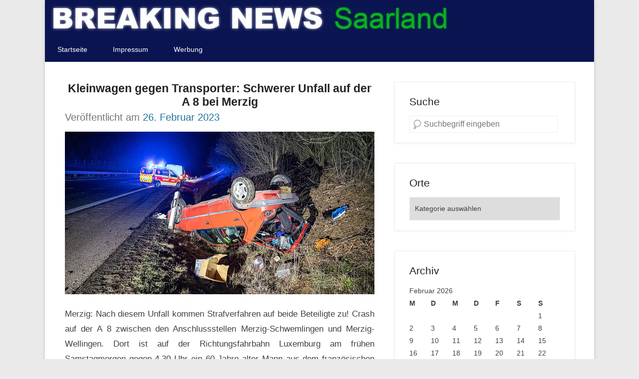

--- FILE ---
content_type: text/html; charset=UTF-8
request_url: https://breaking-news-saarland.de/kleinwagen-gegen-transporter-schwerer-unfall-auf-der-a-8-bei-merzig/
body_size: 69787
content:
<!DOCTYPE html>
<!--[if IE 6]>
<html id="ie6" lang="de" prefix="og: http://ogp.me/ns# fb: http://ogp.me/ns/fb#">
<![endif]-->
<!--[if IE 7]>
<html id="ie7" lang="de" prefix="og: http://ogp.me/ns# fb: http://ogp.me/ns/fb#">
<![endif]-->
<!--[if IE 8]>
<html id="ie8" lang="de" prefix="og: http://ogp.me/ns# fb: http://ogp.me/ns/fb#">
<![endif]-->
<!--[if !(IE 6) | !(IE 7) | !(IE 8)  ]><!-->
<html lang="de" prefix="og: http://ogp.me/ns# fb: http://ogp.me/ns/fb#">
<!--<![endif]-->
<head>
	<meta charset="UTF-8" />
	<link rel="profile" href="http://gmpg.org/xfn/11" />
	
<meta name='robots' content='index, follow, max-image-preview:large, max-snippet:-1, max-video-preview:-1' />
<meta name="viewport" content="width=device-width, initial-scale=1.0">
	
	<title>Kleinwagen gegen Transporter: Schwerer Unfall auf der A 8 bei Merzig &#8211; Breaking News Saarland</title>
	<link rel="canonical" href="https://breaking-news-saarland.de/kleinwagen-gegen-transporter-schwerer-unfall-auf-der-a-8-bei-merzig/" />
	<script type="application/ld+json" class="yoast-schema-graph">{"@context":"https://schema.org","@graph":[{"@type":"Article","@id":"https://breaking-news-saarland.de/kleinwagen-gegen-transporter-schwerer-unfall-auf-der-a-8-bei-merzig/#article","isPartOf":{"@id":"https://breaking-news-saarland.de/kleinwagen-gegen-transporter-schwerer-unfall-auf-der-a-8-bei-merzig/"},"author":{"name":"Mario Avenia","@id":"https://breaking-news-saarland.de/#/schema/person/268d5fd585dc50f32bf7d2ae24e08d23"},"headline":"Kleinwagen gegen Transporter: Schwerer Unfall auf der A 8 bei Merzig","datePublished":"2023-02-26T07:56:12+00:00","dateModified":"2023-02-26T07:56:24+00:00","mainEntityOfPage":{"@id":"https://breaking-news-saarland.de/kleinwagen-gegen-transporter-schwerer-unfall-auf-der-a-8-bei-merzig/"},"wordCount":286,"publisher":{"@id":"https://breaking-news-saarland.de/#organization"},"image":{"@id":"https://breaking-news-saarland.de/kleinwagen-gegen-transporter-schwerer-unfall-auf-der-a-8-bei-merzig/#primaryimage"},"thumbnailUrl":"https://breaking-news-saarland.de/storage/A30AC8CE-47FB-4488-87A1-F300E6F72257.jpg","articleSection":["Merzig"],"inLanguage":"de"},{"@type":"WebPage","@id":"https://breaking-news-saarland.de/kleinwagen-gegen-transporter-schwerer-unfall-auf-der-a-8-bei-merzig/","url":"https://breaking-news-saarland.de/kleinwagen-gegen-transporter-schwerer-unfall-auf-der-a-8-bei-merzig/","name":"Kleinwagen gegen Transporter: Schwerer Unfall auf der A 8 bei Merzig &#8211; Breaking News Saarland","isPartOf":{"@id":"https://breaking-news-saarland.de/#website"},"primaryImageOfPage":{"@id":"https://breaking-news-saarland.de/kleinwagen-gegen-transporter-schwerer-unfall-auf-der-a-8-bei-merzig/#primaryimage"},"image":{"@id":"https://breaking-news-saarland.de/kleinwagen-gegen-transporter-schwerer-unfall-auf-der-a-8-bei-merzig/#primaryimage"},"thumbnailUrl":"https://breaking-news-saarland.de/storage/A30AC8CE-47FB-4488-87A1-F300E6F72257.jpg","datePublished":"2023-02-26T07:56:12+00:00","dateModified":"2023-02-26T07:56:24+00:00","breadcrumb":{"@id":"https://breaking-news-saarland.de/kleinwagen-gegen-transporter-schwerer-unfall-auf-der-a-8-bei-merzig/#breadcrumb"},"inLanguage":"de","potentialAction":[{"@type":"ReadAction","target":["https://breaking-news-saarland.de/kleinwagen-gegen-transporter-schwerer-unfall-auf-der-a-8-bei-merzig/"]}]},{"@type":"ImageObject","inLanguage":"de","@id":"https://breaking-news-saarland.de/kleinwagen-gegen-transporter-schwerer-unfall-auf-der-a-8-bei-merzig/#primaryimage","url":"https://breaking-news-saarland.de/storage/A30AC8CE-47FB-4488-87A1-F300E6F72257.jpg","contentUrl":"https://breaking-news-saarland.de/storage/A30AC8CE-47FB-4488-87A1-F300E6F72257.jpg","width":1200,"height":630},{"@type":"BreadcrumbList","@id":"https://breaking-news-saarland.de/kleinwagen-gegen-transporter-schwerer-unfall-auf-der-a-8-bei-merzig/#breadcrumb","itemListElement":[{"@type":"ListItem","position":1,"name":"Startseite","item":"https://breaking-news-saarland.de/"},{"@type":"ListItem","position":2,"name":"Kleinwagen gegen Transporter: Schwerer Unfall auf der A 8 bei Merzig"}]},{"@type":"WebSite","@id":"https://breaking-news-saarland.de/#website","url":"https://breaking-news-saarland.de/","name":"Breaking News Saarland","description":"Das Neuste aus dem Saarland und der Region","publisher":{"@id":"https://breaking-news-saarland.de/#organization"},"potentialAction":[{"@type":"SearchAction","target":{"@type":"EntryPoint","urlTemplate":"https://breaking-news-saarland.de/?s={search_term_string}"},"query-input":{"@type":"PropertyValueSpecification","valueRequired":true,"valueName":"search_term_string"}}],"inLanguage":"de"},{"@type":"Organization","@id":"https://breaking-news-saarland.de/#organization","name":"Breaking News Saarland","url":"https://breaking-news-saarland.de/","logo":{"@type":"ImageObject","inLanguage":"de","@id":"https://breaking-news-saarland.de/#/schema/logo/image/","url":"","contentUrl":"","caption":"Breaking News Saarland"},"image":{"@id":"https://breaking-news-saarland.de/#/schema/logo/image/"},"sameAs":["https://www.facebook.com/breaking.news.saarland/","https://x.com/breaknewssaar","https://www.instagram.com/breaking.news.saarland/"]},{"@type":"Person","@id":"https://breaking-news-saarland.de/#/schema/person/268d5fd585dc50f32bf7d2ae24e08d23","name":"Mario Avenia"}]}</script>
	


<link rel="alternate" type="application/rss+xml" title="Breaking News Saarland &raquo; Feed" href="https://breaking-news-saarland.de/feed/" />
<link rel="alternate" type="application/rss+xml" title="Breaking News Saarland &raquo; Kommentar-Feed" href="https://breaking-news-saarland.de/comments/feed/" />
<script consent-skip-blocker="1" data-skip-lazy-load="js-extra"  data-cfasync="false">
  var _paq = window._paq || [];
</script><style>[consent-id]:not(.rcb-content-blocker):not([consent-transaction-complete]):not([consent-visual-use-parent^="children:"]):not([consent-confirm]){opacity:0!important;}
.rcb-content-blocker+.rcb-content-blocker-children-fallback~*{display:none!important;}</style><link rel="preload" href="https://breaking-news-saarland.de/core/24e03e6bb9a31baf19c1471719494410/dist/2830724.js" as="script" />
<link rel="preload" href="https://breaking-news-saarland.de/core/24e03e6bb9a31baf19c1471719494410/dist/105016372.js" as="script" />
<link rel="preload" href="https://breaking-news-saarland.de/core/24e03e6bb9a31baf19c1471719494410/dist/1781320959.js" as="script" />
<link rel="preload" href="https://breaking-news-saarland.de/core/modules/398bd04e85/public/lib/animate.css/animate.min.css" as="style" />
<script data-cfasync="false" type="text/javascript" defer src="https://breaking-news-saarland.de/core/24e03e6bb9a31baf19c1471719494410/dist/2830724.js" id="real-cookie-banner-pro-vendor-real-cookie-banner-pro-banner_tcf-js"></script>
<script data-cfasync="false" type="text/javascript" defer src="https://breaking-news-saarland.de/core/24e03e6bb9a31baf19c1471719494410/dist/105016372.js" id="iabtcf-stub-js"></script>
<script type="application/json" data-skip-lazy-load="js-extra" data-skip-moving="true" data-no-defer nitro-exclude data-alt-type="application/ld+json" data-dont-merge data-wpmeteor-nooptimize="true" data-cfasync="false" id="af6231f2677df36507e10fbac502c5a1d1-js-extra">{"slug":"real-cookie-banner-pro","textDomain":"real-cookie-banner","version":"5.2.12","restUrl":"https:\/\/breaking-news-saarland.de\/wp-json\/real-cookie-banner\/v1\/","restNamespace":"real-cookie-banner\/v1","restPathObfuscateOffset":"59a3bf36e23e0e80","restRoot":"https:\/\/breaking-news-saarland.de\/wp-json\/","restQuery":{"_v":"5.2.12","_locale":"user"},"restNonce":"76e504787e","restRecreateNonceEndpoint":"https:\/\/breaking-news-saarland.de\/backend\/admin-ajax.php?action=rest-nonce","publicUrl":"https:\/\/breaking-news-saarland.de\/core\/modules\/398bd04e85\/public\/","chunkFolder":"dist","chunksLanguageFolder":"https:\/\/breaking-news-saarland.de\/core\/languages\/mo-cache\/real-cookie-banner-pro\/","chunks":{"chunk-config-tab-blocker.lite.js":["de_DE-83d48f038e1cf6148175589160cda67e","de_DE-e051c4c51a9ece7608a571f9dada4712","de_DE-24de88ac89ca0a1363889bd3fd6e1c50","de_DE-93ec68381a9f458fbce3acbccd434479"],"chunk-config-tab-blocker.pro.js":["de_DE-ddf5ae983675e7b6eec2afc2d53654a2","de_DE-ad0fc0f9f96d053303b1ede45a238984","de_DE-e516a6866b9a31db231ab92dedaa8b29","de_DE-1aac2e7f59d941d7ed1061d1018d2957"],"chunk-config-tab-consent.lite.js":["de_DE-3823d7521a3fc2857511061e0d660408"],"chunk-config-tab-consent.pro.js":["de_DE-9cb9ecf8c1e8ce14036b5f3a5e19f098"],"chunk-config-tab-cookies.lite.js":["de_DE-1a51b37d0ef409906245c7ed80d76040","de_DE-e051c4c51a9ece7608a571f9dada4712","de_DE-24de88ac89ca0a1363889bd3fd6e1c50"],"chunk-config-tab-cookies.pro.js":["de_DE-572ee75deed92e7a74abba4b86604687","de_DE-ad0fc0f9f96d053303b1ede45a238984","de_DE-e516a6866b9a31db231ab92dedaa8b29"],"chunk-config-tab-dashboard.lite.js":["de_DE-f843c51245ecd2b389746275b3da66b6"],"chunk-config-tab-dashboard.pro.js":["de_DE-ae5ae8f925f0409361cfe395645ac077"],"chunk-config-tab-import.lite.js":["de_DE-66df94240f04843e5a208823e466a850"],"chunk-config-tab-import.pro.js":["de_DE-e5fee6b51986d4ff7a051d6f6a7b076a"],"chunk-config-tab-licensing.lite.js":["de_DE-e01f803e4093b19d6787901b9591b5a6"],"chunk-config-tab-licensing.pro.js":["de_DE-4918ea9704f47c2055904e4104d4ffba"],"chunk-config-tab-scanner.lite.js":["de_DE-b10b39f1099ef599835c729334e38429"],"chunk-config-tab-scanner.pro.js":["de_DE-752a1502ab4f0bebfa2ad50c68ef571f"],"chunk-config-tab-settings.lite.js":["de_DE-37978e0b06b4eb18b16164a2d9c93a2c"],"chunk-config-tab-settings.pro.js":["de_DE-e59d3dcc762e276255c8989fbd1f80e3"],"chunk-config-tab-tcf.lite.js":["de_DE-4f658bdbf0aa370053460bc9e3cd1f69","de_DE-e051c4c51a9ece7608a571f9dada4712","de_DE-93ec68381a9f458fbce3acbccd434479"],"chunk-config-tab-tcf.pro.js":["de_DE-e1e83d5b8a28f1f91f63b9de2a8b181a","de_DE-ad0fc0f9f96d053303b1ede45a238984","de_DE-1aac2e7f59d941d7ed1061d1018d2957"]},"others":{"customizeValuesBanner":"{\"layout\":{\"type\":\"dialog\",\"maxHeightEnabled\":false,\"maxHeight\":740,\"dialogMaxWidth\":530,\"dialogPosition\":\"middleCenter\",\"dialogMargin\":[0,0,0,0],\"bannerPosition\":\"bottom\",\"bannerMaxWidth\":1024,\"dialogBorderRadius\":3,\"borderRadius\":5,\"animationIn\":\"slideInUp\",\"animationInDuration\":500,\"animationInOnlyMobile\":true,\"animationOut\":\"none\",\"animationOutDuration\":500,\"animationOutOnlyMobile\":true,\"overlay\":true,\"overlayBg\":\"#000000\",\"overlayBgAlpha\":38,\"overlayBlur\":2},\"decision\":{\"acceptAll\":\"button\",\"acceptEssentials\":\"button\",\"showCloseIcon\":false,\"acceptIndividual\":\"button\",\"buttonOrder\":\"all,essential,save,individual\",\"showGroups\":false,\"groupsFirstView\":false,\"saveButton\":\"always\"},\"design\":{\"bg\":\"#ffffff\",\"textAlign\":\"center\",\"linkTextDecoration\":\"underline\",\"borderWidth\":0,\"borderColor\":\"#ffffff\",\"fontSize\":13,\"fontColor\":\"#2b2b2b\",\"fontInheritFamily\":true,\"fontFamily\":\"Arial, Helvetica, sans-serif\",\"fontWeight\":\"normal\",\"boxShadowEnabled\":true,\"boxShadowOffsetX\":0,\"boxShadowOffsetY\":5,\"boxShadowBlurRadius\":13,\"boxShadowSpreadRadius\":0,\"boxShadowColor\":\"#000000\",\"boxShadowColorAlpha\":20},\"headerDesign\":{\"inheritBg\":true,\"bg\":\"#f4f4f4\",\"inheritTextAlign\":true,\"textAlign\":\"center\",\"padding\":[17,20,15,20],\"logo\":\"\",\"logoRetina\":\"\",\"logoMaxHeight\":40,\"logoPosition\":\"left\",\"logoMargin\":[5,15,5,15],\"fontSize\":20,\"fontColor\":\"#2b2b2b\",\"fontInheritFamily\":true,\"fontFamily\":\"Arial, Helvetica, sans-serif\",\"fontWeight\":\"normal\",\"borderWidth\":1,\"borderColor\":\"#efefef\"},\"bodyDesign\":{\"padding\":[15,20,5,20],\"descriptionInheritFontSize\":true,\"descriptionFontSize\":13,\"dottedGroupsInheritFontSize\":true,\"dottedGroupsFontSize\":13,\"dottedGroupsBulletColor\":\"#15779b\",\"teachingsInheritTextAlign\":true,\"teachingsTextAlign\":\"left\",\"teachingsSeparatorActive\":false,\"teachingsSeparatorWidth\":50,\"teachingsSeparatorHeight\":1,\"teachingsSeparatorColor\":\"#15779b\",\"teachingsInheritFontSize\":true,\"teachingsFontSize\":12,\"teachingsInheritFontColor\":true,\"teachingsFontColor\":\"#7c7c7c\",\"accordionMargin\":[10,0,5,0],\"accordionPadding\":[5,10,5,10],\"accordionArrowType\":\"outlined\",\"accordionArrowColor\":\"#15779b\",\"accordionBg\":\"#ffffff\",\"accordionActiveBg\":\"#f9f9f9\",\"accordionHoverBg\":\"#efefef\",\"accordionBorderWidth\":1,\"accordionBorderColor\":\"#efefef\",\"accordionTitleFontSize\":12,\"accordionTitleFontColor\":\"#2b2b2b\",\"accordionTitleFontWeight\":\"normal\",\"accordionDescriptionMargin\":[5,0,0,0],\"accordionDescriptionFontSize\":12,\"accordionDescriptionFontColor\":\"#828282\",\"accordionDescriptionFontWeight\":\"normal\",\"acceptAllOneRowLayout\":false,\"acceptAllPadding\":[10,10,10,10],\"acceptAllBg\":\"#0a1451\",\"acceptAllTextAlign\":\"center\",\"acceptAllFontSize\":18,\"acceptAllFontColor\":\"#ffffff\",\"acceptAllFontWeight\":\"normal\",\"acceptAllBorderWidth\":0,\"acceptAllBorderColor\":\"#000000\",\"acceptAllHoverBg\":\"#0a1451\",\"acceptAllHoverFontColor\":\"#ffffff\",\"acceptAllHoverBorderColor\":\"#000000\",\"acceptEssentialsUseAcceptAll\":true,\"acceptEssentialsButtonType\":\"\",\"acceptEssentialsPadding\":[10,10,10,10],\"acceptEssentialsBg\":\"#efefef\",\"acceptEssentialsTextAlign\":\"center\",\"acceptEssentialsFontSize\":18,\"acceptEssentialsFontColor\":\"#0a0a0a\",\"acceptEssentialsFontWeight\":\"normal\",\"acceptEssentialsBorderWidth\":0,\"acceptEssentialsBorderColor\":\"#000000\",\"acceptEssentialsHoverBg\":\"#e8e8e8\",\"acceptEssentialsHoverFontColor\":\"#000000\",\"acceptEssentialsHoverBorderColor\":\"#000000\",\"acceptIndividualPadding\":[10,10,10,10],\"acceptIndividualBg\":\"#0a1451\",\"acceptIndividualTextAlign\":\"center\",\"acceptIndividualFontSize\":17,\"acceptIndividualFontColor\":\"#ffffff\",\"acceptIndividualFontWeight\":\"normal\",\"acceptIndividualBorderWidth\":0,\"acceptIndividualBorderColor\":\"#000000\",\"acceptIndividualHoverBg\":\"#0a1451\",\"acceptIndividualHoverFontColor\":\"#ffffff\",\"acceptIndividualHoverBorderColor\":\"#000000\"},\"footerDesign\":{\"poweredByLink\":false,\"inheritBg\":false,\"bg\":\"#fcfcfc\",\"inheritTextAlign\":true,\"textAlign\":\"center\",\"padding\":[10,20,15,20],\"fontSize\":14,\"fontColor\":\"#7c7c7c\",\"fontInheritFamily\":true,\"fontFamily\":\"Arial, Helvetica, sans-serif\",\"fontWeight\":\"normal\",\"hoverFontColor\":\"#2b2b2b\",\"borderWidth\":1,\"borderColor\":\"#efefef\",\"languageSwitcher\":\"flags\"},\"texts\":{\"headline\":\"Wir m\\u00fcsssen \\u00fcber Cookies reden!\",\"description\":\"Wir verwenden Cookies und \\u00e4hnliche Technologien auf unserer Website und verarbeiten personenbezogene Daten wie IP-Adressen, um beispielsweise Inhalte und Anzeigen zu personalisieren, Medien von Drittanbietern einzubinden oder Zugriffe auf unserer Website zu analysieren. Diese Daten k\\u00f6nnen mit den in den Privatsph\\u00e4re-Einstellungen benannten Dritten geteilt werden.<br \\\/><br \\\/>Die Datenverarbeitung erfolgt mit Einwilligung des Nutzers oder aufgrund eines berechtigten Interesses. Die Einwilligung kann verweigert, zu einem sp\\u00e4teren Zeitpunkt in den Privatsph\\u00e4re-Einstellungen ge\\u00e4ndert oder widerrufen werden. Unter {{privacyPolicy}}Datenschutzerkl\\u00e4rung{{\\\/privacyPolicy}} sind weitere Informationen zur Verwendung der Daten zu finden.\",\"acceptAll\":\"Erlauben und weiter zur Seite\",\"acceptEssentials\":\"Weiter ohne Einwilligung\",\"acceptIndividual\":\"Einstellungen individualisieren\",\"poweredBy\":\"1\",\"dataProcessingInUnsafeCountries\":\"Einige Dienste verarbeiten personenbezogene Daten in unsicheren Drittl\\u00e4ndern. Indem du in die Nutzung dieser Services einwilligst, erkl\\u00e4rst du dich auch mit der Verarbeitung deiner Daten in diesen unsicheren Drittl\\u00e4ndern gem\\u00e4\\u00df {{legalBasis}} einverstanden. Dies birgt das Risiko, dass deine Daten von Beh\\u00f6rden zu Kontroll- und \\u00dcberwachungszwecken verarbeitet werden, m\\u00f6glicherweise ohne die M\\u00f6glichkeit eines Rechtsbehelfs.\",\"ageNoticeBanner\":\"Du bist unter {{minAge}} Jahre alt? Dann kannst du nicht in optionale Services einwilligen. Du kannst deine Eltern oder Erziehungsberechtigten bitten, mit dir in diese Services einzuwilligen.\",\"ageNoticeBlocker\":\"Du bist unter {{minAge}} Jahre alt? Leider darfst du diesem Service nicht selbst zustimmen, um diese Inhalte zu sehen. Bitte deine Eltern oder Erziehungsberechtigten, dem Service mit dir zuzustimmen!\",\"listServicesNotice\":\"Wenn du alle Services akzeptierst, erlaubst du, dass {{services}} geladen werden. Diese sind nach ihrem Zweck in Gruppen {{serviceGroups}} unterteilt (Zugeh\\u00f6rigkeit durch hochgestellte Zahlen gekennzeichnet).\",\"listServicesLegitimateInterestNotice\":\"Au\\u00dferdem werden die {{services}} auf der Grundlage eines berechtigten Interesses geladen.\",\"tcfStacksCustomName\":\"Services mit verschiedenen Zwecken au\\u00dferhalb des TCF-Standards\",\"tcfStacksCustomDescription\":\"Services, die Einwilligungen nicht \\u00fcber den TCF-Standard, sondern \\u00fcber andere Technologien teilen. Diese werden nach ihrem Zweck in mehrere Gruppen unterteilt. Einige davon werden aufgrund eines berechtigten Interesses genutzt (z.B. Gefahrenabwehr), andere werden nur mit deiner Einwilligung genutzt. Details zu den einzelnen Gruppen und Zwecken der Services findest du in den individuellen Privatsph\\u00e4re-Einstellungen.\",\"consentForwardingExternalHosts\":\"Deine Einwilligung gilt auch auf {{websites}}.\",\"blockerHeadline\":\"{{name}} aufgrund von Privatsph\\u00e4re-Einstellungen blockiert\",\"blockerLinkShowMissing\":\"Zeige alle Services, denen du noch zustimmen musst\",\"blockerLoadButton\":\"Erforderliche Services akzeptieren und Inhalte laden\",\"blockerAcceptInfo\":\"Wenn du die blockierten Inhalte l\\u00e4dst, werden deine Datenschutzeinstellungen angepasst. Inhalte aus diesem Service werden in Zukunft nicht mehr blockiert. Du hast das Recht, deine Entscheidung jederzeit zu widerrufen oder zu \\u00e4ndern.\",\"stickyHistory\":\"Historie der Privatsph\\u00e4re-Einstellungen\",\"stickyRevoke\":\"Einwilligungen widerrufen\",\"stickyRevokeSuccessMessage\":\"Du hast die Einwilligung f\\u00fcr Services mit dessen Cookies und Verarbeitung personenbezogener Daten erfolgreich widerrufen. Die Seite wird jetzt neu geladen!\",\"stickyChange\":\"Privatsph\\u00e4re-Einstellungen \\u00e4ndern\"},\"individualLayout\":{\"inheritDialogMaxWidth\":false,\"dialogMaxWidth\":970,\"inheritBannerMaxWidth\":true,\"bannerMaxWidth\":1980,\"descriptionTextAlign\":\"left\"},\"group\":{\"checkboxBg\":\"#f0f0f0\",\"checkboxBorderWidth\":1,\"checkboxBorderColor\":\"#d2d2d2\",\"checkboxActiveColor\":\"#ffffff\",\"checkboxActiveBg\":\"#15779b\",\"checkboxActiveBorderColor\":\"#11607d\",\"groupInheritBg\":true,\"groupBg\":\"#f4f4f4\",\"groupPadding\":[15,15,15,15],\"groupSpacing\":10,\"groupBorderRadius\":5,\"groupBorderWidth\":1,\"groupBorderColor\":\"#f4f4f4\",\"headlineFontSize\":16,\"headlineFontWeight\":\"normal\",\"headlineFontColor\":\"#2b2b2b\",\"descriptionFontSize\":14,\"descriptionFontColor\":\"#7c7c7c\",\"linkColor\":\"#7c7c7c\",\"linkHoverColor\":\"#2b2b2b\",\"detailsHideLessRelevant\":true},\"saveButton\":{\"useAcceptAll\":true,\"type\":\"button\",\"padding\":[10,10,10,10],\"bg\":\"#efefef\",\"textAlign\":\"center\",\"fontSize\":18,\"fontColor\":\"#0a0a0a\",\"fontWeight\":\"normal\",\"borderWidth\":0,\"borderColor\":\"#000000\",\"hoverBg\":\"#e8e8e8\",\"hoverFontColor\":\"#000000\",\"hoverBorderColor\":\"#000000\"},\"individualTexts\":{\"headline\":\"Individuelle Privatsph\\u00e4re-Einstellungen\",\"description\":\"Wir verwenden Cookies und \\u00e4hnliche Technologien auf unserer Website und verarbeiten personenbezogene Daten von dir (z.B. IP-Adresse), um z.B. Inhalte und Anzeigen zu personalisieren, Medien von Drittanbietern einzubinden oder Zugriffe auf unsere Website zu analysieren. Die Datenverarbeitung kann auch erst in Folge gesetzter Cookies stattfinden. Wir teilen diese Daten mit Dritten, die wir in den Privatsph\\u00e4re-Einstellungen benennen.<br \\\/><br \\\/>Die Datenverarbeitung kann mit deiner Einwilligung oder auf Basis eines berechtigten Interesses erfolgen, dem du in den Privatsph\\u00e4re-Einstellungen widersprechen kannst. Du hast das Recht, nicht einzuwilligen und deine Einwilligung zu einem sp\\u00e4teren Zeitpunkt zu \\u00e4ndern oder zu widerrufen. Weitere Informationen zur Verwendung deiner Daten findest du in unserer {{privacyPolicy}}Datenschutzerkl\\u00e4rung{{\\\/privacyPolicy}}.<br \\\/><br \\\/>Im Folgenden findest du eine \\u00dcbersicht \\u00fcber alle Services, die von dieser Website genutzt werden. Du kannst dir detaillierte Informationen zu jedem Service ansehen und ihm einzeln zustimmen oder von deinem Widerspruchsrecht Gebrauch machen.\",\"save\":\"Individuelle Auswahl treffen\",\"showMore\":\"Service-Informationen anzeigen\",\"hideMore\":\"Service-Informationen ausblenden\",\"postamble\":\"\"},\"mobile\":{\"enabled\":true,\"maxHeight\":400,\"hideHeader\":false,\"alignment\":\"bottom\",\"scalePercent\":90,\"scalePercentVertical\":-50},\"sticky\":{\"enabled\":false,\"animationsEnabled\":true,\"alignment\":\"left\",\"bubbleBorderRadius\":50,\"icon\":\"fingerprint\",\"iconCustom\":\"\",\"iconCustomRetina\":\"\",\"iconSize\":30,\"iconColor\":\"#ffffff\",\"bubbleMargin\":[10,20,20,20],\"bubblePadding\":15,\"bubbleBg\":\"#15779b\",\"bubbleBorderWidth\":0,\"bubbleBorderColor\":\"#10556f\",\"boxShadowEnabled\":true,\"boxShadowOffsetX\":0,\"boxShadowOffsetY\":2,\"boxShadowBlurRadius\":5,\"boxShadowSpreadRadius\":1,\"boxShadowColor\":\"#105b77\",\"boxShadowColorAlpha\":40,\"bubbleHoverBg\":\"#ffffff\",\"bubbleHoverBorderColor\":\"#000000\",\"hoverIconColor\":\"#000000\",\"hoverIconCustom\":\"\",\"hoverIconCustomRetina\":\"\",\"menuFontSize\":16,\"menuBorderRadius\":5,\"menuItemSpacing\":10,\"menuItemPadding\":[5,10,5,10]},\"customCss\":{\"css\":\"\",\"antiAdBlocker\":\"y\"}}","isPro":true,"showProHints":false,"proUrl":"https:\/\/devowl.io\/de\/go\/real-cookie-banner?source=rcb-lite","showLiteNotice":false,"frontend":{"groups":"[{\"id\":98,\"name\":\"Essenziell\",\"slug\":\"essenziell\",\"description\":\"Essenzielle Services sind f\\u00fcr die grundlegende Funktionalit\\u00e4t der Website erforderlich. Sie enthalten nur technisch notwendige Services. Diesen Services kann nicht widersprochen werden.\",\"isEssential\":true,\"isDefault\":true,\"items\":[{\"id\":13980,\"name\":\"VG WORT\",\"purpose\":\"Die VG WORT setzt ein Z\\u00e4hlpixel zur Messung von Zugriffen auf Seiten, um die Kopierwahrscheinlichkeit des Textes zu erfassen. Diese Cookies werden dazu verwendet, um die Zahl der einzelnen Nutzeraufrufe einer Seite zu ermitteln und mehrere Aufrufe einer Seite durch denselben Nutzer erkennen zu k\\u00f6nnen.\",\"providerContact\":{\"phone\":\"\",\"email\":\"\",\"link\":\"\"},\"isProviderCurrentWebsite\":false,\"provider\":\"Verwertungsgesellschaft WORT (VG WORT), Untere Weidenstra\\u00dfe 5, 81543 M\\u00fcnchen, Deutschland\",\"uniqueName\":\"vg-wort\",\"isEmbeddingOnlyExternalResources\":false,\"legalBasis\":\"consent\",\"dataProcessingInCountries\":[\"DE\"],\"dataProcessingInCountriesSpecialTreatments\":[],\"technicalDefinitions\":[{\"type\":\"http\",\"name\":\"srp\",\"host\":\"vg01.met.vgwort.de\",\"duration\":0,\"durationUnit\":\"y\",\"isSessionDuration\":true,\"purpose\":\"\"}],\"codeDynamics\":[],\"providerPrivacyPolicyUrl\":\"https:\\\/\\\/www.vgwort.de\\\/hilfsseiten\\\/datenschutz.html\",\"providerLegalNoticeUrl\":\"https:\\\/\\\/www.vgwort.de\\\/impressum.html\",\"tagManagerOptInEventName\":\"\",\"tagManagerOptOutEventName\":\"\",\"googleConsentModeConsentTypes\":[],\"executePriority\":10,\"codeOptIn\":\"\",\"executeCodeOptInWhenNoTagManagerConsentIsGiven\":false,\"codeOptOut\":\"\",\"executeCodeOptOutWhenNoTagManagerConsentIsGiven\":false,\"deleteTechnicalDefinitionsAfterOptOut\":false,\"codeOnPageLoad\":\"\",\"presetId\":\"vg-wort\"},{\"id\":13963,\"name\":\"Real Cookie Banner\",\"purpose\":\"Real Cookie Banner bittet Website-Besucher um die Einwilligung zum Setzen von Cookies und zur Verarbeitung personenbezogener Daten. Dazu wird jedem Website-Besucher eine UUID (pseudonyme Identifikation des Nutzers) zugewiesen, die bis zum Ablauf des Cookies zur Speicherung der Einwilligung g\\u00fcltig ist. Cookies werden dazu verwendet, um zu testen, ob Cookies gesetzt werden k\\u00f6nnen, um Referenz auf die dokumentierte Einwilligung zu speichern, um zu speichern, in welche Services aus welchen Service-Gruppen der Besucher eingewilligt hat, und, falls Einwilligung nach dem Transparency &amp; Consent Framework (TCF) eingeholt werden, um die Einwilligungen in TCF Partner, Zwecke, besondere Zwecke, Funktionen und besondere Funktionen zu speichern. Im Rahmen der Darlegungspflicht nach DSGVO wird die erhobene Einwilligung vollumf\\u00e4nglich dokumentiert. Dazu z\\u00e4hlt neben den Services und Service-Gruppen, in welche der Besucher eingewilligt hat, und falls Einwilligung nach dem TCF Standard eingeholt werden, in welche TCF Partner, Zwecke und Funktionen der Besucher eingewilligt hat, alle Einstellungen des Cookie Banners zum Zeitpunkt der Einwilligung als auch die technischen Umst\\u00e4nde (z.B. Gr\\u00f6\\u00dfe des Sichtbereichs bei der Einwilligung) und die Nutzerinteraktionen (z.B. Klick auf Buttons), die zur Einwilligung gef\\u00fchrt haben. Die Einwilligung wird pro Sprache einmal erhoben.\",\"providerContact\":{\"phone\":\"\",\"email\":\"\",\"link\":\"\"},\"isProviderCurrentWebsite\":true,\"provider\":\"Breaking News Saarland\",\"uniqueName\":\"real-cookie-banner\",\"isEmbeddingOnlyExternalResources\":false,\"legalBasis\":\"legal-requirement\",\"dataProcessingInCountries\":[],\"dataProcessingInCountriesSpecialTreatments\":[],\"technicalDefinitions\":[{\"type\":\"http\",\"name\":\"real_cookie_banner*\",\"host\":\".breaking-news-saarland.de\",\"duration\":365,\"durationUnit\":\"d\",\"isSessionDuration\":false,\"purpose\":\"Eindeutiger Identifikator f\\u00fcr die Einwilligung, aber nicht f\\u00fcr den Website-Besucher. Revisionshash f\\u00fcr die Einstellungen des Cookie-Banners (Texte, Farben, Funktionen, Servicegruppen, Dienste, Content Blocker usw.). IDs f\\u00fcr eingewilligte Services und Service-Gruppen.\"},{\"type\":\"http\",\"name\":\"real_cookie_banner*-tcf\",\"host\":\".breaking-news-saarland.de\",\"duration\":365,\"durationUnit\":\"d\",\"isSessionDuration\":false,\"purpose\":\"Im Rahmen von TCF gesammelte Einwilligungen, die im TC-String-Format gespeichert werden, einschlie\\u00dflich TCF-Vendoren, -Zwecke, -Sonderzwecke, -Funktionen und -Sonderfunktionen.\"},{\"type\":\"http\",\"name\":\"real_cookie_banner*-gcm\",\"host\":\".breaking-news-saarland.de\",\"duration\":365,\"durationUnit\":\"d\",\"isSessionDuration\":false,\"purpose\":\"Die im Google Consent Mode gesammelten Einwilligungen in die verschiedenen Einwilligungstypen (Zwecke) werden f\\u00fcr alle mit dem Google Consent Mode kompatiblen Services gespeichert.\"},{\"type\":\"http\",\"name\":\"real_cookie_banner-test\",\"host\":\".breaking-news-saarland.de\",\"duration\":365,\"durationUnit\":\"d\",\"isSessionDuration\":false,\"purpose\":\"Cookie, der gesetzt wurde, um die Funktionalit\\u00e4t von HTTP-Cookies zu testen. Wird sofort nach dem Test gel\\u00f6scht.\"},{\"type\":\"local\",\"name\":\"real_cookie_banner*\",\"host\":\"https:\\\/\\\/breaking-news-saarland.de\",\"duration\":1,\"durationUnit\":\"d\",\"isSessionDuration\":false,\"purpose\":\"Eindeutiger Identifikator f\\u00fcr die Einwilligung, aber nicht f\\u00fcr den Website-Besucher. Revisionshash f\\u00fcr die Einstellungen des Cookie-Banners (Texte, Farben, Funktionen, Service-Gruppen, Services, Content Blocker usw.). IDs f\\u00fcr eingewilligte Services und Service-Gruppen. Wird nur solange gespeichert, bis die Einwilligung auf dem Website-Server dokumentiert ist.\"},{\"type\":\"local\",\"name\":\"real_cookie_banner*-tcf\",\"host\":\"https:\\\/\\\/breaking-news-saarland.de\",\"duration\":1,\"durationUnit\":\"d\",\"isSessionDuration\":false,\"purpose\":\"Im Rahmen von TCF gesammelte Einwilligungen werden im TC-String-Format gespeichert, einschlie\\u00dflich TCF Vendoren, Zwecke, besondere Zwecke, Funktionen und besondere Funktionen. Wird nur solange gespeichert, bis die Einwilligung auf dem Website-Server dokumentiert ist.\"},{\"type\":\"local\",\"name\":\"real_cookie_banner*-gcm\",\"host\":\"https:\\\/\\\/breaking-news-saarland.de\",\"duration\":1,\"durationUnit\":\"d\",\"isSessionDuration\":false,\"purpose\":\"Im Rahmen des Google Consent Mode erfasste Einwilligungen werden f\\u00fcr alle mit dem Google Consent Mode kompatiblen Services in Einwilligungstypen (Zwecke) gespeichert. Wird nur solange gespeichert, bis die Einwilligung auf dem Website-Server dokumentiert ist.\"},{\"type\":\"local\",\"name\":\"real_cookie_banner-consent-queue*\",\"host\":\"https:\\\/\\\/breaking-news-saarland.de\",\"duration\":1,\"durationUnit\":\"d\",\"isSessionDuration\":false,\"purpose\":\"Lokale Zwischenspeicherung (Caching) der Auswahl im Cookie-Banner, bis der Server die Einwilligung dokumentiert; Dokumentation periodisch oder bei Seitenwechseln versucht, wenn der Server nicht verf\\u00fcgbar oder \\u00fcberlastet ist.\"}],\"codeDynamics\":[],\"providerPrivacyPolicyUrl\":\"https:\\\/\\\/breaking-news-saarland.de\\\/datenschutzerklaerung\\\/\",\"providerLegalNoticeUrl\":\"https:\\\/\\\/breaking-news-saarland.de\\\/impressum\\\/\",\"tagManagerOptInEventName\":\"\",\"tagManagerOptOutEventName\":\"\",\"googleConsentModeConsentTypes\":[],\"executePriority\":10,\"codeOptIn\":\"\",\"executeCodeOptInWhenNoTagManagerConsentIsGiven\":false,\"codeOptOut\":\"\",\"executeCodeOptOutWhenNoTagManagerConsentIsGiven\":false,\"deleteTechnicalDefinitionsAfterOptOut\":false,\"codeOnPageLoad\":\"\",\"presetId\":\"real-cookie-banner\"}]},{\"id\":99,\"name\":\"Funktional\",\"slug\":\"funktional\",\"description\":\"Funktionale Services sind notwendig, um \\u00fcber die wesentliche Funktionalit\\u00e4t der Website hinausgehende Features wie h\\u00fcbschere Schriftarten, Videowiedergabe oder interaktive Web 2.0-Features bereitzustellen. Inhalte von z.B. Video- und Social Media-Plattformen sind standardm\\u00e4\\u00dfig gesperrt und k\\u00f6nnen zugestimmt werden. Wenn dem Service zugestimmt wird, werden diese Inhalte automatisch ohne weitere manuelle Einwilligung geladen.\",\"isEssential\":false,\"isDefault\":true,\"items\":[{\"id\":14003,\"name\":\"Facebook\",\"purpose\":\"Facebook erm\\u00f6glicht das Einbetten von Inhalten auf Websites, die auf facebook.com ver\\u00f6ffentlicht werden, um die Website mit Videos zu verbessern. Dies erfordert die Verarbeitung der IP-Adresse und der Metadaten des Nutzers. Cookies oder Cookie-\\u00e4hnliche Technologien k\\u00f6nnen gespeichert und ausgelesen werden. Diese k\\u00f6nnen personenbezogene Daten und technische Daten wie Nutzer-IDs, Einstellungen des Videoplayers, Interaktionen mit dem Service und Push-Benachrichtigungen enthalten. Diese Daten k\\u00f6nnen verwendet werden, um besuchte Websites zu erfassen, detaillierte Statistiken \\u00fcber das Nutzerverhalten zu erstellen und um die Dienste von Meta zu verbessern. Sie k\\u00f6nnen auch zur Profilerstellung verwendet werden, z. B. um dir personalisierte Dienste anzubieten, wie Werbung auf der Grundlage deiner Interessen oder Empfehlungen. Diese Daten k\\u00f6nnen von Meta mit den Daten von Nutzern verkn\\u00fcpft werden, die auf den Websites von Meta (z. B. facebook.com und instagram.com) angemeldet sind. F\\u00fcr einige dieser Zwecke verwendet Meta Informationen \\u00fcber ihre Produkte und die genutzten Ger\\u00e4te. Die Informationen, die sie f\\u00fcr diese Zwecke verwenden, werden automatisch von ihren Systemen verarbeitet. In einigen F\\u00e4llen wird jedoch auch eine manuelle \\u00dcberpr\\u00fcfung vorgenommen, um auf die Nutzer-Daten zuzugreifen und sie zu \\u00fcberpr\\u00fcfen. Meta gibt die gesammelten Informationen weltweit weiter, sowohl intern in ihren B\\u00fcros und Rechenzentren als auch extern an ihre Partner, Messdienstleister, Serviceanbieter und andere Dritte.\",\"providerContact\":{\"phone\":\"\",\"email\":\"\",\"link\":\"\"},\"isProviderCurrentWebsite\":false,\"provider\":\"Meta Platforms Ireland Limited, 4 Grand Canal Square Grand Canal Harbour, Dublin 2, Irland\",\"uniqueName\":\"facebook-post\",\"isEmbeddingOnlyExternalResources\":false,\"legalBasis\":\"consent\",\"dataProcessingInCountries\":[\"US\",\"IE\",\"SG\",\"DK\",\"SE\"],\"dataProcessingInCountriesSpecialTreatments\":[\"provider-is-self-certified-trans-atlantic-data-privacy-framework\"],\"technicalDefinitions\":[{\"type\":\"http\",\"name\":\"presence\",\"host\":\".facebook.com\",\"duration\":0,\"durationUnit\":\"y\",\"isSessionDuration\":true,\"purpose\":\"\"},{\"type\":\"http\",\"name\":\"wd\",\"host\":\".facebook.com\",\"duration\":7,\"durationUnit\":\"d\",\"isSessionDuration\":false,\"purpose\":\"\"},{\"type\":\"http\",\"name\":\"spin\",\"host\":\".facebook.com\",\"duration\":1,\"durationUnit\":\"d\",\"isSessionDuration\":false,\"purpose\":\"\"},{\"type\":\"http\",\"name\":\"fr\",\"host\":\".facebook.com\",\"duration\":3,\"durationUnit\":\"mo\",\"isSessionDuration\":false,\"purpose\":\"\"},{\"type\":\"http\",\"name\":\"xs\",\"host\":\".facebook.com\",\"duration\":1,\"durationUnit\":\"y\",\"isSessionDuration\":false,\"purpose\":\"\"},{\"type\":\"http\",\"name\":\"sb\",\"host\":\".facebook.com\",\"duration\":2,\"durationUnit\":\"y\",\"isSessionDuration\":false,\"purpose\":\"\"},{\"type\":\"http\",\"name\":\"dpr\",\"host\":\".facebook.com\",\"duration\":7,\"durationUnit\":\"d\",\"isSessionDuration\":false,\"purpose\":\"\"},{\"type\":\"http\",\"name\":\"datr\",\"host\":\".facebook.com\",\"duration\":13,\"durationUnit\":\"mo\",\"isSessionDuration\":false,\"purpose\":\"\"},{\"type\":\"http\",\"name\":\"c_user\",\"host\":\".facebook.com\",\"duration\":1,\"durationUnit\":\"y\",\"isSessionDuration\":false,\"purpose\":\"\"},{\"type\":\"http\",\"name\":\"locale\",\"host\":\".facebook.com\",\"duration\":7,\"durationUnit\":\"d\",\"isSessionDuration\":false,\"purpose\":\"\"},{\"type\":\"session\",\"name\":\"TabId\",\"host\":\"www.facebook.com\",\"duration\":0,\"durationUnit\":\"y\",\"isSessionDuration\":false,\"purpose\":\"\"},{\"type\":\"local\",\"name\":\"Session\",\"host\":\"www.facebook.com\",\"duration\":0,\"durationUnit\":\"y\",\"isSessionDuration\":false,\"purpose\":\"\"},{\"type\":\"local\",\"name\":\"hb_timestamp\",\"host\":\"www.facebook.com\",\"duration\":0,\"durationUnit\":\"y\",\"isSessionDuration\":false,\"purpose\":\"\"},{\"type\":\"local\",\"name\":\"_video_bandwidthEstimate\",\"host\":\"www.facebook.com\",\"duration\":0,\"durationUnit\":\"y\",\"isSessionDuration\":false,\"purpose\":\"\"},{\"type\":\"local\",\"name\":\"CacheStorageVersion\",\"host\":\"www.facebook.com\",\"duration\":0,\"durationUnit\":\"y\",\"isSessionDuration\":false,\"purpose\":\"\"},{\"type\":\"local\",\"name\":\"RTC_CALL_SUMMARY_summary\",\"host\":\"www.facebook.com\",\"duration\":0,\"durationUnit\":\"y\",\"isSessionDuration\":false,\"purpose\":\"\"},{\"type\":\"local\",\"name\":\"marketplaceLoggingBookmarkLogTimestamp\",\"host\":\"www.facebook.com\",\"duration\":0,\"durationUnit\":\"y\",\"isSessionDuration\":false,\"purpose\":\"\"},{\"type\":\"local\",\"name\":\"signal_flush_timestamp\",\"host\":\"www.facebook.com\",\"duration\":0,\"durationUnit\":\"y\",\"isSessionDuration\":false,\"purpose\":\"\"},{\"type\":\"session\",\"name\":\"act\",\"host\":\"www.facebook.com\",\"duration\":0,\"durationUnit\":\"y\",\"isSessionDuration\":false,\"purpose\":\"\"},{\"type\":\"local\",\"name\":\"_cs_marauder_last_session_id\",\"host\":\"www.facebook.com\",\"duration\":0,\"durationUnit\":\"y\",\"isSessionDuration\":false,\"purpose\":\"\"},{\"type\":\"local\",\"name\":\"_cs_marauder_last_event_time\",\"host\":\"www.facebook.com\",\"duration\":0,\"durationUnit\":\"y\",\"isSessionDuration\":false,\"purpose\":\"\"},{\"type\":\"local\",\"name\":\"JewelBase:count-updated\",\"host\":\"www.facebook.com\",\"duration\":0,\"durationUnit\":\"y\",\"isSessionDuration\":false,\"purpose\":\"\"},{\"type\":\"local\",\"name\":\"armadillo_msgr_data_loss_stats\",\"host\":\"www.facebook.com\",\"duration\":0,\"durationUnit\":\"y\",\"isSessionDuration\":false,\"purpose\":\"\"},{\"type\":\"local\",\"name\":\"mw_worker_ready\",\"host\":\"www.facebook.com\",\"duration\":0,\"durationUnit\":\"y\",\"isSessionDuration\":false,\"purpose\":\"\"},{\"type\":\"local\",\"name\":\"armadillo_msgr_mutex\",\"host\":\"www.facebook.com\",\"duration\":0,\"durationUnit\":\"y\",\"isSessionDuration\":false,\"purpose\":\"\"},{\"type\":\"local\",\"name\":\"armadillo_msgr_local_takeover\",\"host\":\"www.facebook.com\",\"duration\":0,\"durationUnit\":\"y\",\"isSessionDuration\":false,\"purpose\":\"\"},{\"type\":\"local\",\"name\":\"falco_queue_immediately*\",\"host\":\"www.facebook.com\",\"duration\":0,\"durationUnit\":\"y\",\"isSessionDuration\":false,\"purpose\":\"\"},{\"type\":\"local\",\"name\":\"falco_queue_critical*\",\"host\":\"www.facebook.com\",\"duration\":0,\"durationUnit\":\"y\",\"isSessionDuration\":false,\"purpose\":\"\"},{\"type\":\"local\",\"name\":\"falco_queue_log*\",\"host\":\"www.facebook.com\",\"duration\":0,\"durationUnit\":\"y\",\"isSessionDuration\":false,\"purpose\":\"\"},{\"type\":\"local\",\"name\":\"channel_sub:*\",\"host\":\"www.facebook.com\",\"duration\":0,\"durationUnit\":\"y\",\"isSessionDuration\":false,\"purpose\":\"\"},{\"type\":\"local\",\"name\":\"ps:\",\"host\":\"www.facebook.com\",\"duration\":0,\"durationUnit\":\"y\",\"isSessionDuration\":false,\"purpose\":\"\"},{\"type\":\"local\",\"name\":\"_oz_bandwidthAndTTFBSamples\",\"host\":\"www.facebook.com\",\"duration\":0,\"durationUnit\":\"y\",\"isSessionDuration\":false,\"purpose\":\"\"},{\"type\":\"local\",\"name\":\"_oz_bandwidthEstimate\",\"host\":\"www.facebook.com\",\"duration\":0,\"durationUnit\":\"y\",\"isSessionDuration\":false,\"purpose\":\"\"},{\"type\":\"local\",\"name\":\"banzai:last_storage_flush\",\"host\":\"www.facebook.com\",\"duration\":0,\"durationUnit\":\"y\",\"isSessionDuration\":false,\"purpose\":\"\"}],\"codeDynamics\":[],\"providerPrivacyPolicyUrl\":\"https:\\\/\\\/www.facebook.com\\\/about\\\/privacy\",\"providerLegalNoticeUrl\":\"\",\"tagManagerOptInEventName\":\"\",\"tagManagerOptOutEventName\":\"\",\"googleConsentModeConsentTypes\":[],\"executePriority\":10,\"codeOptIn\":\"base64-encoded:[base64]\",\"executeCodeOptInWhenNoTagManagerConsentIsGiven\":false,\"codeOptOut\":\"\",\"executeCodeOptOutWhenNoTagManagerConsentIsGiven\":false,\"deleteTechnicalDefinitionsAfterOptOut\":false,\"codeOnPageLoad\":\"\",\"presetId\":\"facebook-post\"},{\"id\":13990,\"name\":\"X (ehemals Twitter)\",\"purpose\":\"X erm\\u00f6glicht das Einbetten von Inhalten, wie Tweets oder Timelines und andere Interaktionsm\\u00f6glichkeiten, die auf twitter.com ver\\u00f6ffentlicht werden, direkt in Websites. Dies erfordert die Verarbeitung der IP-Adresse und der Metadaten des Nutzers. Cookies oder Cookie-\\u00e4hnliche Technologien k\\u00f6nnen gespeichert und ausgelesen werden. Diese k\\u00f6nnen personenbezogene Daten und technische Daten wie Nutzer-IDs, Einwilligungen, Sicherheits-Token, Interaktionen mit dem Service und dem verwendeten Konto enthalten. Diese Daten k\\u00f6nnen verwendet werden, um besuchte Websites und detaillierte Statistiken \\u00fcber das Nutzerverhalten zu sammeln und die Dienste von X zu verbessern. Diese Daten k\\u00f6nnen mit den Daten der auf X.com registrierten Nutzer verkn\\u00fcpft werden. Werbetreibende k\\u00f6nnen Informationen aus deinem Verhalten mit ihren Anzeigen auf oder au\\u00dferhalb von X erhalten. Wenn du z. B. auf einen externen Link oder eine Anzeige auf einem X-Service klickst, kann der Werbetreibende oder Website-Betreiber herausfinden, dass du von X kommst, zusammen mit anderen Informationen, die mit der von dir angeklickten Anzeige verbunden sind, wie z. B. Merkmale der Zielgruppe, die erreicht werden sollte, und andere von X generierte Identifikatoren f\\u00fcr diese Anzeige. X stellt personenbezogene Daten seinen verbundenen Unternehmen, Dienstleistern, Werbetreibenden und Webclients oder Anwendungen von Drittanbietern zur Verf\\u00fcgung, damit diese die Daten f\\u00fcr sie verarbeiten.\",\"providerContact\":{\"phone\":\"\",\"email\":\"\",\"link\":\"\"},\"isProviderCurrentWebsite\":false,\"provider\":\"Twitter International Unlimited Company, One Cumberland Place, Fenian Street, Dublin 2, D02 AX07, Irland\",\"uniqueName\":\"twitter-tweet\",\"isEmbeddingOnlyExternalResources\":false,\"legalBasis\":\"consent\",\"dataProcessingInCountries\":[\"US\",\"IE\",\"AR\",\"AU\",\"AT\",\"BE\",\"BR\",\"BG\",\"CA\",\"CL\",\"HK\",\"CO\",\"DK\",\"FI\",\"FR\",\"DE\",\"GH\",\"IN\",\"IT\",\"JP\",\"KE\",\"KR\",\"MY\",\"NL\",\"NZ\",\"NO\",\"PE\",\"PH\",\"PT\",\"SG\",\"ZA\",\"ES\",\"SE\",\"TH\",\"AE\",\"GB\"],\"dataProcessingInCountriesSpecialTreatments\":[\"standard-contractual-clauses\"],\"technicalDefinitions\":[{\"type\":\"http\",\"name\":\"_twitter_sess\",\"host\":\".twitter.com\",\"duration\":0,\"durationUnit\":\"y\",\"isSessionDuration\":true,\"purpose\":\"\"},{\"type\":\"http\",\"name\":\"gt\",\"host\":\".twitter.com\",\"duration\":1,\"durationUnit\":\"h\",\"isSessionDuration\":false,\"purpose\":\"\"},{\"type\":\"http\",\"name\":\"ct0\",\"host\":\".twitter.com\",\"duration\":13,\"durationUnit\":\"mo\",\"isSessionDuration\":false,\"purpose\":\"\"},{\"type\":\"http\",\"name\":\"guest_id\",\"host\":\".twitter.com\",\"duration\":13,\"durationUnit\":\"mo\",\"isSessionDuration\":false,\"purpose\":\"\"},{\"type\":\"http\",\"name\":\"personalization_id\",\"host\":\".twitter.com\",\"duration\":13,\"durationUnit\":\"mo\",\"isSessionDuration\":false,\"purpose\":\"\"},{\"type\":\"http\",\"name\":\"twid\",\"host\":\".twitter.com\",\"duration\":1,\"durationUnit\":\"y\",\"isSessionDuration\":false,\"purpose\":\"\"},{\"type\":\"http\",\"name\":\"auth_token\",\"host\":\".twitter.com\",\"duration\":13,\"durationUnit\":\"mo\",\"isSessionDuration\":false,\"purpose\":\"\"},{\"type\":\"http\",\"name\":\"remember_checked_on\",\"host\":\".twitter.com\",\"duration\":5,\"durationUnit\":\"y\",\"isSessionDuration\":false,\"purpose\":\"\"},{\"type\":\"http\",\"name\":\"ads_prefs\",\"host\":\".twitter.com\",\"duration\":5,\"durationUnit\":\"y\",\"isSessionDuration\":false,\"purpose\":\"\"},{\"type\":\"http\",\"name\":\"dnt\",\"host\":\".twitter.com\",\"duration\":2,\"durationUnit\":\"y\",\"isSessionDuration\":false,\"purpose\":\"\"},{\"type\":\"http\",\"name\":\"guest_id_ads\",\"host\":\".twitter.com\",\"duration\":13,\"durationUnit\":\"mo\",\"isSessionDuration\":false,\"purpose\":\"\"},{\"type\":\"http\",\"name\":\"d_prefs\",\"host\":\".twitter.com\",\"duration\":6,\"durationUnit\":\"mo\",\"isSessionDuration\":false,\"purpose\":\"\"},{\"type\":\"http\",\"name\":\"att\",\"host\":\".twitter.com\",\"duration\":1,\"durationUnit\":\"d\",\"isSessionDuration\":false,\"purpose\":\"\"},{\"type\":\"http\",\"name\":\"guest_id_marketing\",\"host\":\".twitter.com\",\"duration\":13,\"durationUnit\":\"mo\",\"isSessionDuration\":false,\"purpose\":\"\"},{\"type\":\"http\",\"name\":\"external_referer\",\"host\":\".twitter.com\",\"duration\":7,\"durationUnit\":\"d\",\"isSessionDuration\":false,\"purpose\":\"\"},{\"type\":\"session\",\"name\":\"RichHistory\",\"host\":\"https:\\\/\\\/platform.twitter.com\\\/\",\"duration\":0,\"durationUnit\":\"y\",\"isSessionDuration\":false,\"purpose\":\"\"},{\"type\":\"session\",\"name\":\"RichHistory\",\"host\":\"https:\\\/\\\/syndication.twitter.com\\\/\",\"duration\":0,\"durationUnit\":\"y\",\"isSessionDuration\":false,\"purpose\":\"\"},{\"type\":\"http\",\"name\":\"kdt\",\"host\":\".twitter.com\",\"duration\":13,\"durationUnit\":\"mo\",\"isSessionDuration\":false,\"purpose\":\"\"},{\"type\":\"local\",\"name\":\"__widgetsettings\",\"host\":\"platform.twitter.com\",\"duration\":0,\"durationUnit\":\"y\",\"isSessionDuration\":false,\"purpose\":\"\"},{\"type\":\"local\",\"name\":\"local_storage_support_test\",\"host\":\"platform.twitter.com\",\"duration\":0,\"durationUnit\":\"y\",\"isSessionDuration\":false,\"purpose\":\"\"},{\"type\":\"http\",\"name\":\"_gat\",\"host\":\".twitter.com\",\"duration\":1,\"durationUnit\":\"h\",\"isSessionDuration\":false,\"purpose\":\"\"},{\"type\":\"http\",\"name\":\"_ga\",\"host\":\".twitter.com\",\"duration\":13,\"durationUnit\":\"mo\",\"isSessionDuration\":false,\"purpose\":\"\"},{\"type\":\"http\",\"name\":\"_gid\",\"host\":\".twitter.com\",\"duration\":1,\"durationUnit\":\"d\",\"isSessionDuration\":false,\"purpose\":\"\"}],\"codeDynamics\":[],\"providerPrivacyPolicyUrl\":\"https:\\\/\\\/x.com\\\/en\\\/privacy\",\"providerLegalNoticeUrl\":\"https:\\\/\\\/legal.x.com\\\/de\\\/imprint\",\"tagManagerOptInEventName\":\"\",\"tagManagerOptOutEventName\":\"\",\"googleConsentModeConsentTypes\":[],\"executePriority\":10,\"codeOptIn\":\"\",\"executeCodeOptInWhenNoTagManagerConsentIsGiven\":false,\"codeOptOut\":\"\",\"executeCodeOptOutWhenNoTagManagerConsentIsGiven\":false,\"deleteTechnicalDefinitionsAfterOptOut\":false,\"codeOnPageLoad\":\"\",\"presetId\":\"twitter-tweet\"},{\"id\":13984,\"name\":\"OneSignal\",\"purpose\":\"OneSignal erm\\u00f6glicht das Versenden von WebPush-Benachrichtigungen zum Browser beim Ver\\u00f6ffentlichen neuer Artikel.\",\"providerContact\":{\"phone\":\"\",\"email\":\"\",\"link\":\"\"},\"isProviderCurrentWebsite\":false,\"provider\":\"OneSignal, Inc.\",\"uniqueName\":\"onesignal\",\"isEmbeddingOnlyExternalResources\":true,\"legalBasis\":\"consent\",\"dataProcessingInCountries\":[\"US\"],\"dataProcessingInCountriesSpecialTreatments\":[],\"technicalDefinitions\":[{\"type\":\"http\",\"name\":\"\",\"host\":\"\",\"duration\":0,\"durationUnit\":\"y\",\"isSessionDuration\":false,\"purpose\":\"\"}],\"codeDynamics\":[],\"providerPrivacyPolicyUrl\":\"https:\\\/\\\/onesignal.com\\\/privacy_policy\",\"providerLegalNoticeUrl\":\"\",\"tagManagerOptInEventName\":\"\",\"tagManagerOptOutEventName\":\"\",\"googleConsentModeConsentTypes\":[],\"executePriority\":10,\"codeOptIn\":\"\",\"executeCodeOptInWhenNoTagManagerConsentIsGiven\":false,\"codeOptOut\":\"\",\"executeCodeOptOutWhenNoTagManagerConsentIsGiven\":false,\"deleteTechnicalDefinitionsAfterOptOut\":false,\"codeOnPageLoad\":\"\",\"presetId\":\"\"},{\"id\":13982,\"name\":\"YouTube\",\"purpose\":\"YouTube erm\\u00f6glicht das Einbetten von Inhalten auf Websites, die auf youtube.com ver\\u00f6ffentlicht werden, um die Website mit Videos zu verbessern. Dies erfordert die Verarbeitung der IP-Adresse und der Metadaten des Nutzers. Cookies oder Cookie-\\u00e4hnliche Technologien k\\u00f6nnen gespeichert und ausgelesen werden. Diese k\\u00f6nnen personenbezogene Daten und technische Daten wie Nutzer-IDs, Einwilligungen, Einstellungen des Videoplayers, verbundene Ger\\u00e4te, Interaktionen mit dem Service, Push-Benachrichtigungen und dem genutzten Konto enthalten. Diese Daten k\\u00f6nnen verwendet werden, um besuchte Websites zu erfassen, detaillierte Statistiken \\u00fcber das Nutzerverhalten zu erstellen und um die Dienste von Google zu verbessern. Sie k\\u00f6nnen auch zur Profilerstellung verwendet werden, z. B. um dir personalisierte Dienste anzubieten, wie Werbung auf der Grundlage deiner Interessen oder Empfehlungen. Diese Daten k\\u00f6nnen von Google mit den Daten der auf den Websites von Google (z. B. youtube.com und google.com) eingeloggten Nutzer verkn\\u00fcpft werden. Google stellt personenbezogene Daten seinen verbundenen Unternehmen, anderen vertrauensw\\u00fcrdigen Unternehmen oder Personen zur Verf\\u00fcgung, die diese Daten auf der Grundlage der Anweisungen von Google und in \\u00dcbereinstimmung mit den Datenschutzbestimmungen von Google verarbeiten k\\u00f6nnen.\",\"providerContact\":{\"phone\":\"\",\"email\":\"\",\"link\":\"\"},\"isProviderCurrentWebsite\":false,\"provider\":\"Google Ireland Limited, Gordon House, Barrow Street, Dublin 4, Irland\",\"uniqueName\":\"youtube\",\"isEmbeddingOnlyExternalResources\":false,\"legalBasis\":\"consent\",\"dataProcessingInCountries\":[\"US\",\"IE\",\"CL\",\"NL\",\"BE\",\"FI\",\"DK\",\"TW\",\"JP\",\"SG\",\"BR\",\"GB\",\"FR\",\"DE\",\"PL\",\"ES\",\"IT\",\"CH\",\"IL\",\"KR\",\"IN\",\"HK\",\"AU\",\"QA\"],\"dataProcessingInCountriesSpecialTreatments\":[\"provider-is-self-certified-trans-atlantic-data-privacy-framework\"],\"technicalDefinitions\":[{\"type\":\"http\",\"name\":\"SIDCC\",\"host\":\".youtube.com\",\"duration\":1,\"durationUnit\":\"y\",\"isSessionDuration\":false,\"purpose\":\"\"},{\"type\":\"http\",\"name\":\"__Secure-3PAPISID\",\"host\":\".youtube.com\",\"duration\":13,\"durationUnit\":\"mo\",\"isSessionDuration\":false,\"purpose\":\"\"},{\"type\":\"http\",\"name\":\"__Secure-APISID\",\"host\":\".youtube.com\",\"duration\":1,\"durationUnit\":\"mo\",\"isSessionDuration\":false,\"purpose\":\"\"},{\"type\":\"http\",\"name\":\"SAPISID\",\"host\":\".youtube.com\",\"duration\":13,\"durationUnit\":\"mo\",\"isSessionDuration\":false,\"purpose\":\"\"},{\"type\":\"http\",\"name\":\"SSID\",\"host\":\".youtube.com\",\"duration\":13,\"durationUnit\":\"mo\",\"isSessionDuration\":false,\"purpose\":\"\"},{\"type\":\"http\",\"name\":\"1P_JAR\",\"host\":\".youtube.com\",\"duration\":1,\"durationUnit\":\"mo\",\"isSessionDuration\":false,\"purpose\":\"\"},{\"type\":\"http\",\"name\":\"SEARCH_SAMESITE\",\"host\":\".youtube.com\",\"duration\":6,\"durationUnit\":\"mo\",\"isSessionDuration\":false,\"purpose\":\"\"},{\"type\":\"http\",\"name\":\"YSC\",\"host\":\".youtube.com\",\"duration\":0,\"durationUnit\":\"y\",\"isSessionDuration\":true,\"purpose\":\"\"},{\"type\":\"http\",\"name\":\"LOGIN_INFO\",\"host\":\".youtube.com\",\"duration\":13,\"durationUnit\":\"mo\",\"isSessionDuration\":false,\"purpose\":\"\"},{\"type\":\"http\",\"name\":\"HSID\",\"host\":\".youtube.com\",\"duration\":13,\"durationUnit\":\"mo\",\"isSessionDuration\":false,\"purpose\":\"\"},{\"type\":\"http\",\"name\":\"VISITOR_INFO1_LIVE\",\"host\":\".youtube.com\",\"duration\":6,\"durationUnit\":\"mo\",\"isSessionDuration\":false,\"purpose\":\"\"},{\"type\":\"http\",\"name\":\"CONSENT\",\"host\":\".youtube.com\",\"duration\":9,\"durationUnit\":\"mo\",\"isSessionDuration\":false,\"purpose\":\"\"},{\"type\":\"http\",\"name\":\"__Secure-SSID\",\"host\":\".youtube.com\",\"duration\":1,\"durationUnit\":\"mo\",\"isSessionDuration\":false,\"purpose\":\"\"},{\"type\":\"http\",\"name\":\"__Secure-HSID\",\"host\":\".youtube.com\",\"duration\":1,\"durationUnit\":\"mo\",\"isSessionDuration\":false,\"purpose\":\"\"},{\"type\":\"http\",\"name\":\"APISID\",\"host\":\".youtube.com\",\"duration\":13,\"durationUnit\":\"mo\",\"isSessionDuration\":false,\"purpose\":\"\"},{\"type\":\"http\",\"name\":\"__Secure-3PSID\",\"host\":\".youtube.com\",\"duration\":13,\"durationUnit\":\"mo\",\"isSessionDuration\":false,\"purpose\":\"\"},{\"type\":\"http\",\"name\":\"PREF\",\"host\":\".youtube.com\",\"duration\":1,\"durationUnit\":\"y\",\"isSessionDuration\":false,\"purpose\":\"\"},{\"type\":\"http\",\"name\":\"SID\",\"host\":\".youtube.com\",\"duration\":13,\"durationUnit\":\"mo\",\"isSessionDuration\":false,\"purpose\":\"\"},{\"type\":\"http\",\"name\":\"s_gl\",\"host\":\".youtube.com\",\"duration\":0,\"durationUnit\":\"y\",\"isSessionDuration\":true,\"purpose\":\"\"},{\"type\":\"http\",\"name\":\"SIDCC\",\"host\":\".google.com\",\"duration\":1,\"durationUnit\":\"y\",\"isSessionDuration\":false,\"purpose\":\"\"},{\"type\":\"http\",\"name\":\"__Secure-3PAPISID\",\"host\":\".google.com\",\"duration\":13,\"durationUnit\":\"mo\",\"isSessionDuration\":false,\"purpose\":\"\"},{\"type\":\"http\",\"name\":\"SAPISID\",\"host\":\".google.com\",\"duration\":13,\"durationUnit\":\"mo\",\"isSessionDuration\":false,\"purpose\":\"\"},{\"type\":\"http\",\"name\":\"APISID\",\"host\":\".google.com\",\"duration\":13,\"durationUnit\":\"mo\",\"isSessionDuration\":false,\"purpose\":\"\"},{\"type\":\"http\",\"name\":\"OTZ\",\"host\":\"www.google.com\",\"duration\":1,\"durationUnit\":\"d\",\"isSessionDuration\":false,\"purpose\":\"\"},{\"type\":\"http\",\"name\":\"IDE\",\"host\":\".doubleclick.net\",\"duration\":9,\"durationUnit\":\"mo\",\"isSessionDuration\":false,\"purpose\":\"\"},{\"type\":\"http\",\"name\":\"SOCS\",\"host\":\".youtube.com\",\"duration\":9,\"durationUnit\":\"mo\",\"isSessionDuration\":false,\"purpose\":\"\"},{\"type\":\"http\",\"name\":\"SOCS\",\"host\":\".google.com\",\"duration\":9,\"durationUnit\":\"mo\",\"isSessionDuration\":false,\"purpose\":\"\"},{\"type\":\"local\",\"name\":\"yt-remote-device-id\",\"host\":\"https:\\\/\\\/www.youtube.com\",\"duration\":0,\"durationUnit\":\"y\",\"isSessionDuration\":false,\"purpose\":\"\"},{\"type\":\"local\",\"name\":\"yt-player-headers-readable\",\"host\":\"https:\\\/\\\/www.youtube.com\",\"duration\":0,\"durationUnit\":\"y\",\"isSessionDuration\":false,\"purpose\":\"\"},{\"type\":\"local\",\"name\":\"ytidb::LAST_RESULT_ENTRY_KEY\",\"host\":\"https:\\\/\\\/www.youtube.com\",\"duration\":0,\"durationUnit\":\"y\",\"isSessionDuration\":false,\"purpose\":\"\"},{\"type\":\"local\",\"name\":\"yt-fullerscreen-edu-button-shown-count\",\"host\":\"https:\\\/\\\/www.youtube.com\",\"duration\":0,\"durationUnit\":\"y\",\"isSessionDuration\":false,\"purpose\":\"\"},{\"type\":\"local\",\"name\":\"yt-remote-connected-devices\",\"host\":\"https:\\\/\\\/www.youtube.com\",\"duration\":0,\"durationUnit\":\"y\",\"isSessionDuration\":false,\"purpose\":\"\"},{\"type\":\"local\",\"name\":\"yt-player-bandwidth\",\"host\":\"https:\\\/\\\/www.youtube.com\",\"duration\":0,\"durationUnit\":\"y\",\"isSessionDuration\":false,\"purpose\":\"\"},{\"type\":\"indexedDb\",\"name\":\"LogsDatabaseV2:*||\",\"host\":\"https:\\\/\\\/www.youtube.com\",\"duration\":0,\"durationUnit\":\"y\",\"isSessionDuration\":false,\"purpose\":\"\"},{\"type\":\"indexedDb\",\"name\":\"ServiceWorkerLogsDatabase\",\"host\":\"https:\\\/\\\/www.youtube.com\",\"duration\":0,\"durationUnit\":\"y\",\"isSessionDuration\":false,\"purpose\":\"\"},{\"type\":\"indexedDb\",\"name\":\"YtldbMeta\",\"host\":\"https:\\\/\\\/www.youtube.com\",\"duration\":0,\"durationUnit\":\"y\",\"isSessionDuration\":false,\"purpose\":\"\"},{\"type\":\"http\",\"name\":\"__Secure-YEC\",\"host\":\".youtube.com\",\"duration\":1,\"durationUnit\":\"y\",\"isSessionDuration\":false,\"purpose\":\"\"},{\"type\":\"http\",\"name\":\"test_cookie\",\"host\":\".doubleclick.net\",\"duration\":1,\"durationUnit\":\"d\",\"isSessionDuration\":false,\"purpose\":\"\"},{\"type\":\"local\",\"name\":\"yt-player-quality\",\"host\":\"https:\\\/\\\/www.youtube.com\",\"duration\":0,\"durationUnit\":\"y\",\"isSessionDuration\":false,\"purpose\":\"\"},{\"type\":\"local\",\"name\":\"yt-player-performance-cap\",\"host\":\"https:\\\/\\\/www.youtube.com\",\"duration\":0,\"durationUnit\":\"y\",\"isSessionDuration\":false,\"purpose\":\"\"},{\"type\":\"local\",\"name\":\"yt-player-volume\",\"host\":\"https:\\\/\\\/www.youtube.com\",\"duration\":0,\"durationUnit\":\"y\",\"isSessionDuration\":false,\"purpose\":\"\"},{\"type\":\"indexedDb\",\"name\":\"PersistentEntityStoreDb:*||\",\"host\":\"https:\\\/\\\/www.youtube.com\",\"duration\":0,\"durationUnit\":\"y\",\"isSessionDuration\":false,\"purpose\":\"\"},{\"type\":\"indexedDb\",\"name\":\"yt-idb-pref-storage:*||\",\"host\":\"https:\\\/\\\/www.youtube.com\",\"duration\":0,\"durationUnit\":\"y\",\"isSessionDuration\":false,\"purpose\":\"\"},{\"type\":\"local\",\"name\":\"yt.innertube::nextId\",\"host\":\"https:\\\/\\\/www.youtube.com\",\"duration\":0,\"durationUnit\":\"y\",\"isSessionDuration\":false,\"purpose\":\"\"},{\"type\":\"local\",\"name\":\"yt.innertube::requests\",\"host\":\"https:\\\/\\\/www.youtube.com\",\"duration\":0,\"durationUnit\":\"y\",\"isSessionDuration\":false,\"purpose\":\"\"},{\"type\":\"local\",\"name\":\"yt-html5-player-modules::subtitlesModuleData::module-enabled\",\"host\":\"https:\\\/\\\/www.youtube.com\",\"duration\":0,\"durationUnit\":\"y\",\"isSessionDuration\":false,\"purpose\":\"\"},{\"type\":\"session\",\"name\":\"yt-remote-session-app\",\"host\":\"https:\\\/\\\/www.youtube.com\",\"duration\":0,\"durationUnit\":\"y\",\"isSessionDuration\":false,\"purpose\":\"\"},{\"type\":\"session\",\"name\":\"yt-remote-cast-installed\",\"host\":\"https:\\\/\\\/www.youtube.com\",\"duration\":0,\"durationUnit\":\"y\",\"isSessionDuration\":false,\"purpose\":\"\"},{\"type\":\"session\",\"name\":\"yt-player-volume\",\"host\":\"https:\\\/\\\/www.youtube.com\",\"duration\":0,\"durationUnit\":\"y\",\"isSessionDuration\":false,\"purpose\":\"\"},{\"type\":\"session\",\"name\":\"yt-remote-session-name\",\"host\":\"https:\\\/\\\/www.youtube.com\",\"duration\":0,\"durationUnit\":\"y\",\"isSessionDuration\":false,\"purpose\":\"\"},{\"type\":\"session\",\"name\":\"yt-remote-cast-available\",\"host\":\"https:\\\/\\\/www.youtube.com\",\"duration\":0,\"durationUnit\":\"y\",\"isSessionDuration\":false,\"purpose\":\"\"},{\"type\":\"session\",\"name\":\"yt-remote-fast-check-period\",\"host\":\"https:\\\/\\\/www.youtube.com\",\"duration\":0,\"durationUnit\":\"y\",\"isSessionDuration\":false,\"purpose\":\"\"},{\"type\":\"local\",\"name\":\"*||::yt-player::yt-player-lv\",\"host\":\"https:\\\/\\\/www.youtube.com\",\"duration\":0,\"durationUnit\":\"y\",\"isSessionDuration\":false,\"purpose\":\"\"},{\"type\":\"indexedDb\",\"name\":\"swpushnotificationsdb\",\"host\":\"https:\\\/\\\/www.youtube.com\",\"duration\":0,\"durationUnit\":\"y\",\"isSessionDuration\":false,\"purpose\":\"\"},{\"type\":\"indexedDb\",\"name\":\"yt-player-local-media:*||\",\"host\":\"https:\\\/\\\/www.youtube.com\",\"duration\":0,\"durationUnit\":\"y\",\"isSessionDuration\":false,\"purpose\":\"\"},{\"type\":\"indexedDb\",\"name\":\"yt-it-response-store:*||\",\"host\":\"https:\\\/\\\/www.youtube.com\",\"duration\":0,\"durationUnit\":\"y\",\"isSessionDuration\":false,\"purpose\":\"\"},{\"type\":\"http\",\"name\":\"__HOST-GAPS\",\"host\":\"accounts.google.com\",\"duration\":13,\"durationUnit\":\"mo\",\"isSessionDuration\":false,\"purpose\":\"\"},{\"type\":\"http\",\"name\":\"OTZ\",\"host\":\"accounts.google.com\",\"duration\":1,\"durationUnit\":\"d\",\"isSessionDuration\":false,\"purpose\":\"\"},{\"type\":\"http\",\"name\":\"__Secure-1PSIDCC\",\"host\":\".google.com\",\"duration\":1,\"durationUnit\":\"y\",\"isSessionDuration\":false,\"purpose\":\"\"},{\"type\":\"http\",\"name\":\"__Secure-1PAPISID\",\"host\":\".google.com\",\"duration\":1,\"durationUnit\":\"y\",\"isSessionDuration\":false,\"purpose\":\"\"},{\"type\":\"http\",\"name\":\"__Secure-3PSIDCC\",\"host\":\".youtube.com\",\"duration\":1,\"durationUnit\":\"y\",\"isSessionDuration\":false,\"purpose\":\"\"},{\"type\":\"http\",\"name\":\"__Secure-1PAPISID\",\"host\":\".youtube.com\",\"duration\":13,\"durationUnit\":\"mo\",\"isSessionDuration\":false,\"purpose\":\"\"},{\"type\":\"http\",\"name\":\"__Secure-1PSID\",\"host\":\".youtube.com\",\"duration\":13,\"durationUnit\":\"mo\",\"isSessionDuration\":false,\"purpose\":\"\"},{\"type\":\"http\",\"name\":\"__Secure-3PSIDCC\",\"host\":\".google.com\",\"duration\":1,\"durationUnit\":\"y\",\"isSessionDuration\":false,\"purpose\":\"\"},{\"type\":\"http\",\"name\":\"__Secure-ENID\",\"host\":\".google.com\",\"duration\":1,\"durationUnit\":\"y\",\"isSessionDuration\":false,\"purpose\":\"\"},{\"type\":\"http\",\"name\":\"AEC\",\"host\":\".google.com\",\"duration\":6,\"durationUnit\":\"mo\",\"isSessionDuration\":false,\"purpose\":\"\"},{\"type\":\"http\",\"name\":\"__Secure-1PSID\",\"host\":\".google.com\",\"duration\":13,\"durationUnit\":\"mo\",\"isSessionDuration\":false,\"purpose\":\"\"},{\"type\":\"indexedDb\",\"name\":\"ytGefConfig:*||\",\"host\":\"https:\\\/\\\/www.youtube.com\",\"duration\":0,\"durationUnit\":\"y\",\"isSessionDuration\":false,\"purpose\":\"\"},{\"type\":\"http\",\"name\":\"__Host-3PLSID\",\"host\":\"accounts.google.com\",\"duration\":13,\"durationUnit\":\"mo\",\"isSessionDuration\":false,\"purpose\":\"\"},{\"type\":\"http\",\"name\":\"LSID\",\"host\":\"accounts.google.com\",\"duration\":13,\"durationUnit\":\"mo\",\"isSessionDuration\":false,\"purpose\":\"\"},{\"type\":\"http\",\"name\":\"ACCOUNT_CHOOSER\",\"host\":\"accounts.google.com\",\"duration\":13,\"durationUnit\":\"mo\",\"isSessionDuration\":false,\"purpose\":\"\"},{\"type\":\"http\",\"name\":\"__Host-1PLSID\",\"host\":\"accounts.google.com\",\"duration\":13,\"durationUnit\":\"mo\",\"isSessionDuration\":false,\"purpose\":\"\"},{\"type\":\"http\",\"name\":\"SSID\",\"host\":\".google.com\",\"duration\":13,\"durationUnit\":\"mo\",\"isSessionDuration\":false,\"purpose\":\"\"},{\"type\":\"http\",\"name\":\"HSID\",\"host\":\".google.com\",\"duration\":13,\"durationUnit\":\"mo\",\"isSessionDuration\":false,\"purpose\":\"\"},{\"type\":\"http\",\"name\":\"__Secure-3PSID\",\"host\":\".google.com\",\"duration\":13,\"durationUnit\":\"mo\",\"isSessionDuration\":false,\"purpose\":\"\"},{\"type\":\"http\",\"name\":\"SID\",\"host\":\".google.com\",\"duration\":13,\"durationUnit\":\"mo\",\"isSessionDuration\":false,\"purpose\":\"\"},{\"type\":\"http\",\"name\":\"CONSENT\",\"host\":\".google.com\",\"duration\":9,\"durationUnit\":\"mo\",\"isSessionDuration\":false,\"purpose\":\"\"},{\"type\":\"http\",\"name\":\"NID\",\"host\":\".google.com\",\"duration\":6,\"durationUnit\":\"mo\",\"isSessionDuration\":false,\"purpose\":\"\"},{\"type\":\"http\",\"name\":\"1P_JAR\",\"host\":\".google.com\",\"duration\":1,\"durationUnit\":\"mo\",\"isSessionDuration\":false,\"purpose\":\"\"},{\"type\":\"http\",\"name\":\"DV\",\"host\":\"www.google.com\",\"duration\":1,\"durationUnit\":\"m\",\"isSessionDuration\":false,\"purpose\":\"\"}],\"codeDynamics\":[],\"providerPrivacyPolicyUrl\":\"https:\\\/\\\/policies.google.com\\\/privacy?hl=de\",\"providerLegalNoticeUrl\":\"https:\\\/\\\/www.google.de\\\/contact\\\/impressum.html\",\"tagManagerOptInEventName\":\"\",\"tagManagerOptOutEventName\":\"\",\"googleConsentModeConsentTypes\":[],\"executePriority\":10,\"codeOptIn\":\"\",\"executeCodeOptInWhenNoTagManagerConsentIsGiven\":false,\"codeOptOut\":\"\",\"executeCodeOptOutWhenNoTagManagerConsentIsGiven\":false,\"deleteTechnicalDefinitionsAfterOptOut\":false,\"codeOnPageLoad\":\"\",\"presetId\":\"youtube\"}]},{\"id\":100,\"name\":\"Statistik\",\"slug\":\"statistik\",\"description\":\"Statistik-Services werden ben\\u00f6tigt, um pseudonymisierte Daten \\u00fcber die Besucher der Website zu sammeln. Die Daten erm\\u00f6glichen es uns, die Besucher besser zu verstehen und die Website zu optimieren.\",\"isEssential\":false,\"isDefault\":true,\"items\":[{\"id\":14026,\"name\":\"Google Analytics\",\"purpose\":\"Google Analytics ist ein Dienst zur Erstellung detaillierter Statistiken zum Nutzerverhalten auf der Website. Die Cookies werden verwendet, um Benutzer zu unterscheiden, kampagnenbezogene Informationen f\\u00fcr und von dem Benutzer zu speichern und um Daten aus mehreren Seitenaufrufen zu verkn\\u00fcpfen.\",\"providerContact\":{\"phone\":\"\",\"email\":\"\",\"link\":\"\"},\"isProviderCurrentWebsite\":false,\"provider\":\"Google Ireland Limited\",\"uniqueName\":\"ga-google-analytics-analytics-4\",\"isEmbeddingOnlyExternalResources\":false,\"legalBasis\":\"consent\",\"dataProcessingInCountries\":[\"US\"],\"dataProcessingInCountriesSpecialTreatments\":[],\"technicalDefinitions\":[{\"type\":\"http\",\"name\":\"_ga\",\"host\":\".breaking-news-saarland.de\",\"duration\":2,\"durationUnit\":\"y\",\"isSessionDuration\":false,\"purpose\":\"\"},{\"type\":\"http\",\"name\":\"_ga_*\",\"host\":\".breaking-news-saarland.de\",\"duration\":2,\"durationUnit\":\"y\",\"isSessionDuration\":false,\"purpose\":\"\"}],\"codeDynamics\":[],\"providerPrivacyPolicyUrl\":\"https:\\\/\\\/policies.google.com\\\/privacy\",\"providerLegalNoticeUrl\":\"\",\"tagManagerOptInEventName\":\"\",\"tagManagerOptOutEventName\":\"\",\"googleConsentModeConsentTypes\":[],\"executePriority\":10,\"codeOptIn\":\"\",\"executeCodeOptInWhenNoTagManagerConsentIsGiven\":false,\"codeOptOut\":\"\",\"executeCodeOptOutWhenNoTagManagerConsentIsGiven\":false,\"deleteTechnicalDefinitionsAfterOptOut\":true,\"codeOnPageLoad\":\"\",\"presetId\":\"ga-google-analytics-analytics-4\"},{\"id\":13977,\"name\":\"Matomo\",\"purpose\":\"Matomo ist ein Service, um detaillierte Statistiken \\u00fcber das Nutzerverhalten auf der Website zu erstellen. Cookies werden verwendet, um Nutzer zu unterscheiden und um Daten aus mehreren Seitenaufrufen miteinander zu verkn\\u00fcpfen.\",\"providerContact\":{\"phone\":\"\",\"email\":\"\",\"link\":\"\"},\"isProviderCurrentWebsite\":true,\"provider\":\"Breaking News Saarland\",\"uniqueName\":\"matomo\",\"isEmbeddingOnlyExternalResources\":false,\"legalBasis\":\"legitimate-interest\",\"dataProcessingInCountries\":[],\"dataProcessingInCountriesSpecialTreatments\":[],\"technicalDefinitions\":[{\"type\":\"http\",\"name\":\"_pk_id.*\",\"host\":\"breaking-news-saarland.de\",\"duration\":13,\"durationUnit\":\"mo\",\"isSessionDuration\":false,\"purpose\":\"\"},{\"type\":\"http\",\"name\":\"_pk_ref.*\",\"host\":\"breaking-news-saarland.de\",\"duration\":6,\"durationUnit\":\"mo\",\"isSessionDuration\":false,\"purpose\":\"\"},{\"type\":\"http\",\"name\":\"_pk_ses.*\",\"host\":\"breaking-news-saarland.de\",\"duration\":30,\"durationUnit\":\"m\",\"isSessionDuration\":false,\"purpose\":\"\"},{\"type\":\"http\",\"name\":\"_pk_cvar.*\",\"host\":\"breaking-news-saarland.de\",\"duration\":30,\"durationUnit\":\"mo\",\"isSessionDuration\":false,\"purpose\":\"\"},{\"type\":\"http\",\"name\":\"_pk_hsr.*\",\"host\":\"breaking-news-saarland.de\",\"duration\":30,\"durationUnit\":\"m\",\"isSessionDuration\":false,\"purpose\":\"\"},{\"type\":\"http\",\"name\":\"_pk_testcookie.*\",\"host\":\"breaking-news-saarland.de\",\"duration\":0,\"durationUnit\":\"m\",\"isSessionDuration\":true,\"purpose\":\"\"},{\"type\":\"http\",\"name\":\"mtm_consent\",\"host\":\"breaking-news-saarland.de\",\"duration\":1,\"durationUnit\":\"y\",\"isSessionDuration\":false,\"purpose\":\"\"}],\"codeDynamics\":{\"mtHost\":\"breaking-news-saarland.de\\\/analytics\\\/\",\"mtSiteId\":\"1\"},\"providerPrivacyPolicyUrl\":\"https:\\\/\\\/breaking-news-saarland.de\\\/datenschutzerklaerung\\\/\",\"providerLegalNoticeUrl\":\"https:\\\/\\\/breaking-news-saarland.de\\\/impressum\\\/\",\"tagManagerOptInEventName\":\"\",\"tagManagerOptOutEventName\":\"\",\"googleConsentModeConsentTypes\":[],\"executePriority\":10,\"codeOptIn\":\"base64-encoded:[base64]\",\"executeCodeOptInWhenNoTagManagerConsentIsGiven\":false,\"codeOptOut\":\"base64-encoded:PHNjcmlwdD4KICAgIHZhciBfcGFxID0gd2luZG93Ll9wYXE7CiAgICBpZiAoX3BhcSkgewogICAgICAgIF9wYXEucHVzaChbImRpc2FibGVDb29raWVzIl0pOwogICAgfQo8L3NjcmlwdD4=\",\"executeCodeOptOutWhenNoTagManagerConsentIsGiven\":false,\"deleteTechnicalDefinitionsAfterOptOut\":true,\"codeOnPageLoad\":\"base64-encoded:PHNjcmlwdD4KICB2YXIgX3BhcSA9IHdpbmRvdy5fcGFxIHx8IFtdOwo8L3NjcmlwdD4=\",\"presetId\":\"matomo\"}]},{\"id\":101,\"name\":\"Marketing\",\"slug\":\"marketing\",\"description\":\"Marketing Services werden von uns und Dritten genutzt, um das Verhalten einzelner Nutzer aufzuzeichnen, die gesammelten Daten zu analysieren und z.B. personalisierte Werbung anzuzeigen. Diese Services erm\\u00f6glichen es uns, Nutzer \\u00fcber mehrere Websites hinweg zu verfolgen.\",\"isEssential\":false,\"isDefault\":true,\"items\":[{\"id\":13978,\"name\":\"Taboola\",\"purpose\":\"Taboola erm\\u00f6glicht es Websites, Werbung und nicht werbliche Artikelempfehlungen aus dem Taboola-Werbenetzwerk auf der Website anzuzeigen und daf\\u00fcr bezahlt zu werden. Dabei werden von den Website-Besuchern u. a. Ger\\u00e4te- und Betriebssysteminformationen, IP-Adressen, die auf der Website aufgerufenen Seiten, der Link, \\u00fcber den ein Website-Besucher auf die Website gelangt ist, das Datum und die Uhrzeit, zu der ein Website-Besucher auf eine Website zugegriffen hat, Ereignisinformationen (z. B. Systemabst\\u00fcrze) und allgemeine Standortinformationen (z. B. Stadt und Land) erfasst. Diese Daten werden verwendet, um Inhalte und Werbung an die Interessen der Website-Besucher anzupassen und um ein browser- und ger\\u00e4te\\u00fcbergreifendes Profil des Website-Besuchers zu erstellen. Taboola gibt die gesammelten Daten an mit Taboola verbundenen Unternehmen, Taboolas Service Provider, nicht mit Taboola verbundenen Unternehmen zur Optimierung der Werbung und an Website-Betreiber weiter. Cookies werden verwendet, um Nutzer anhand einer eindeutigen ID zu unterscheiden und ihr Verhalten auf der Website detailliert zu verfolgen, um zu vermeiden, dass doppelte Empfehlungen auf der Website angezeigt werden, um sich zu merken, ob der Nutzer eine Aktion in der Funktion \\\"Taboola Select\\\" durchgef\\u00fchrt hat, um sich zu merken, welche von einem Taboola Service empfohlenen Artikel angeklickt wurden, um sich zu merken, dass die Empfehlungen an diesen bestimmten Nutzer angepasst wurden, um den Taboola Newsroom Service zu nutzen, um die Auslieferung von Werbung zu optimieren, z.B. indem die verweisende Website gespeichert wird oder Leistung der angeklickten Artikel auf der Website gemessen wird und um eine technisch bedingte Identifikationsnummer zur Verbesserung der browserbasierten Dienste von Taboola und der mobilen SDK-Dienste von Taboola zu verwenden.\",\"providerContact\":{\"phone\":\"\",\"email\":\"\",\"link\":\"\"},\"isProviderCurrentWebsite\":false,\"provider\":\"Taboola Germany GmbH, Alt-Moabit 2, 10557 Berlin, Deutschland\",\"uniqueName\":\"taboola\",\"isEmbeddingOnlyExternalResources\":false,\"legalBasis\":\"consent\",\"dataProcessingInCountries\":[\"US\",\"BR\",\"IL\",\"HK\",\"IE\",\"DE\"],\"dataProcessingInCountriesSpecialTreatments\":[\"standard-contractual-clauses\"],\"technicalDefinitions\":[{\"type\":\"http\",\"name\":\"taboola_session_id\",\"host\":\"trc.taboola.com\",\"duration\":0,\"durationUnit\":\"y\",\"isSessionDuration\":true,\"purpose\":\"\"},{\"type\":\"http\",\"name\":\"taboola_select\",\"host\":\"taboola.com\",\"duration\":1,\"durationUnit\":\"y\",\"isSessionDuration\":false,\"purpose\":\"\"},{\"type\":\"http\",\"name\":\"taboola_fp_td_user_id\",\"host\":\"taboola.com\",\"duration\":1,\"durationUnit\":\"y\",\"isSessionDuration\":false,\"purpose\":\"\"},{\"type\":\"http\",\"name\":\"t_gid\",\"host\":\"taboola.com\",\"duration\":1,\"durationUnit\":\"y\",\"isSessionDuration\":false,\"purpose\":\"\"},{\"type\":\"http\",\"name\":\"trc_cookie_storage\",\"host\":\"breaking-news-saarland.de\",\"duration\":1,\"durationUnit\":\"y\",\"isSessionDuration\":false,\"purpose\":\"\"},{\"type\":\"http\",\"name\":\"_tb_sess_r\",\"host\":\"breaking-news-saarland.de\",\"duration\":30,\"durationUnit\":\"m\",\"isSessionDuration\":false,\"purpose\":\"\"},{\"type\":\"http\",\"name\":\"_tb_t_ppg\",\"host\":\"breaking-news-saarland.de\",\"duration\":30,\"durationUnit\":\"m\",\"isSessionDuration\":false,\"purpose\":\"\"},{\"type\":\"http\",\"name\":\"abLdr\",\"host\":\"taboola.com\",\"duration\":3,\"durationUnit\":\"h\",\"isSessionDuration\":false,\"purpose\":\"\"},{\"type\":\"http\",\"name\":\"tb_click_param\",\"host\":\"breaking-news-saarland.de\",\"duration\":50,\"durationUnit\":\"s\",\"isSessionDuration\":false,\"purpose\":\"\"},{\"type\":\"local\",\"name\":\"taboola global:local-storage-keys\",\"host\":\"breaking-news-saarland.de\",\"duration\":0,\"durationUnit\":\"y\",\"isSessionDuration\":false,\"purpose\":\"\"},{\"type\":\"local\",\"name\":\"taboola global:user-id\",\"host\":\"breaking-news-saarland.de\",\"duration\":0,\"durationUnit\":\"y\",\"isSessionDuration\":false,\"purpose\":\"\"},{\"type\":\"session\",\"name\":\"trc_cache\",\"host\":\"breaking-news-saarland.de\",\"duration\":0,\"durationUnit\":\"y\",\"isSessionDuration\":false,\"purpose\":\"\"},{\"type\":\"session\",\"name\":\"trc_cache_by_placement\",\"host\":\"breaking-news-saarland.de\",\"duration\":0,\"durationUnit\":\"y\",\"isSessionDuration\":false,\"purpose\":\"\"},{\"type\":\"session\",\"name\":\"tbl-session-referrer\",\"host\":\"breaking-news-saarland.de\",\"duration\":0,\"durationUnit\":\"y\",\"isSessionDuration\":false,\"purpose\":\"\"}],\"codeDynamics\":[],\"providerPrivacyPolicyUrl\":\"https:\\\/\\\/www.taboola.com\\\/de\\\/policies\\\/datenschutzerklaerung\",\"providerLegalNoticeUrl\":\"https:\\\/\\\/www.taboola.com\\\/de\\\/impressum\",\"tagManagerOptInEventName\":\"\",\"tagManagerOptOutEventName\":\"\",\"googleConsentModeConsentTypes\":[],\"executePriority\":10,\"codeOptIn\":\"\",\"executeCodeOptInWhenNoTagManagerConsentIsGiven\":false,\"codeOptOut\":\"\",\"executeCodeOptOutWhenNoTagManagerConsentIsGiven\":false,\"deleteTechnicalDefinitionsAfterOptOut\":true,\"codeOnPageLoad\":\"\",\"presetId\":\"taboola\"},{\"id\":13973,\"name\":\"Google AdSense\",\"purpose\":\"Google AdSense erm\\u00f6glicht es Websites Anzeigen aus dem Werbenetzwerk Google Ads auf ihrer Website zu schalten und daf\\u00fcr bezahlt zu werden. Cookies werden verwendet, um Nutzer zu unterscheiden und ihr Verhalten auf der Website im Detail nachzuvollziehen und diese Daten mit Werbedaten aus dem Google Ads Werbenetzwerk zu verkn\\u00fcpfen. Die Daten werden f\\u00fcr die gezielte Schaltung von Anzeigen und zur Messung des Werbeerfolgs ausgewertet. Diese Daten k\\u00f6nnen mit Daten \\u00fcber Nutzer verkn\\u00fcpft werden, die sich in ihren Google-Konten auf google.com oder einer lokalisierten Version von Google angemeldet haben.\",\"providerContact\":{\"phone\":\"\",\"email\":\"\",\"link\":\"\"},\"isProviderCurrentWebsite\":false,\"provider\":\"Google Ireland Limited, Gordon House, Barrow Street, Dublin 4, Irland\",\"uniqueName\":\"google-adsense\",\"isEmbeddingOnlyExternalResources\":false,\"legalBasis\":\"consent\",\"dataProcessingInCountries\":[\"US\",\"IE\"],\"dataProcessingInCountriesSpecialTreatments\":[\"standard-contractual-clauses\",\"provider-is-self-certified-trans-atlantic-data-privacy-framework\"],\"technicalDefinitions\":[{\"type\":\"local\",\"name\":\"goog_pem_mod\",\"host\":\"breaking-news-saarland.de\",\"duration\":0,\"durationUnit\":\"y\",\"isSessionDuration\":false,\"purpose\":\"\"},{\"type\":\"local\",\"name\":\"google_experiment_mod*\",\"host\":\"breaking-news-saarland.de\",\"duration\":0,\"durationUnit\":\"y\",\"isSessionDuration\":false,\"purpose\":\"\"},{\"type\":\"http\",\"name\":\"__gads\",\"host\":\".breaking-news-saarland.de\",\"duration\":9,\"durationUnit\":\"mo\",\"isSessionDuration\":false,\"purpose\":\"\"},{\"type\":\"http\",\"name\":\"NID\",\"host\":\".google.com\",\"duration\":6,\"durationUnit\":\"mo\",\"isSessionDuration\":false,\"purpose\":\"\"},{\"type\":\"http\",\"name\":\"ANID\",\"host\":\".google.com\",\"duration\":13,\"durationUnit\":\"mo\",\"isSessionDuration\":false,\"purpose\":\"\"},{\"type\":\"http\",\"name\":\"1P_JAR\",\"host\":\".google.com\",\"duration\":1,\"durationUnit\":\"mo\",\"isSessionDuration\":false,\"purpose\":\"\"},{\"type\":\"http\",\"name\":\"GOOGLE_ABUSE_EXEMPTION\",\"host\":\".google.com\",\"duration\":1,\"durationUnit\":\"h\",\"isSessionDuration\":false,\"purpose\":\"\"},{\"type\":\"http\",\"name\":\"CONSENT\",\"host\":\".google.com\",\"duration\":18,\"durationUnit\":\"y\",\"isSessionDuration\":false,\"purpose\":\"\"},{\"type\":\"http\",\"name\":\"IDE\",\"host\":\".doubleclick.net\",\"duration\":1,\"durationUnit\":\"y\",\"isSessionDuration\":false,\"purpose\":\"\"},{\"type\":\"http\",\"name\":\"test_cookie\",\"host\":\".doubleclick.net\",\"duration\":1,\"durationUnit\":\"h\",\"isSessionDuration\":false,\"purpose\":\"\"},{\"type\":\"http\",\"name\":\"DSID\",\"host\":\".doubleclick.net\",\"duration\":14,\"durationUnit\":\"d\",\"isSessionDuration\":false,\"purpose\":\"\"},{\"type\":\"http\",\"name\":\"SIDCC\",\"host\":\".google.com\",\"duration\":1,\"durationUnit\":\"y\",\"isSessionDuration\":false,\"purpose\":\"\"},{\"type\":\"http\",\"name\":\"SEARCH_SAMESITE\",\"host\":\".google.com\",\"duration\":6,\"durationUnit\":\"mo\",\"isSessionDuration\":false,\"purpose\":\"\"},{\"type\":\"http\",\"name\":\"__Secure-3PAPISID\",\"host\":\".google.com\",\"duration\":2,\"durationUnit\":\"y\",\"isSessionDuration\":false,\"purpose\":\"\"},{\"type\":\"http\",\"name\":\"SSID\",\"host\":\".google.com\",\"duration\":2,\"durationUnit\":\"y\",\"isSessionDuration\":false,\"purpose\":\"\"},{\"type\":\"http\",\"name\":\"SAPISID\",\"host\":\".google.com\",\"duration\":2,\"durationUnit\":\"y\",\"isSessionDuration\":false,\"purpose\":\"\"},{\"type\":\"http\",\"name\":\"APISID\",\"host\":\".google.com\",\"duration\":2,\"durationUnit\":\"y\",\"isSessionDuration\":false,\"purpose\":\"\"},{\"type\":\"http\",\"name\":\"HSID\",\"host\":\".google.com\",\"duration\":2,\"durationUnit\":\"y\",\"isSessionDuration\":false,\"purpose\":\"\"},{\"type\":\"http\",\"name\":\"SID\",\"host\":\".google.com\",\"duration\":2,\"durationUnit\":\"y\",\"isSessionDuration\":false,\"purpose\":\"\"},{\"type\":\"http\",\"name\":\"__Secure-3PSID\",\"host\":\".google.com\",\"duration\":2,\"durationUnit\":\"y\",\"isSessionDuration\":false,\"purpose\":\"\"}],\"codeDynamics\":{\"googleAdsensePublisherId\":\"pub-9220940596438587\"},\"providerPrivacyPolicyUrl\":\"https:\\\/\\\/policies.google.com\\\/privacy\",\"providerLegalNoticeUrl\":\"https:\\\/\\\/www.google.de\\\/contact\\\/impressum.html\",\"tagManagerOptInEventName\":\"\",\"tagManagerOptOutEventName\":\"\",\"googleConsentModeConsentTypes\":[],\"executePriority\":10,\"codeOptIn\":\"base64-encoded:[base64]\",\"executeCodeOptInWhenNoTagManagerConsentIsGiven\":false,\"codeOptOut\":\"\",\"executeCodeOptOutWhenNoTagManagerConsentIsGiven\":false,\"deleteTechnicalDefinitionsAfterOptOut\":true,\"codeOnPageLoad\":\"\",\"presetId\":\"google-adsense\"}]}]","links":[{"id":15183,"label":"Datenschutzerkl\u00e4rung","pageType":"privacyPolicy","isExternalUrl":false,"pageId":151,"url":"https:\/\/breaking-news-saarland.de\/datenschutzerklaerung\/","hideCookieBanner":true,"isTargetBlank":true},{"id":15184,"label":"Impressum","pageType":"legalNotice","isExternalUrl":false,"pageId":148,"url":"https:\/\/breaking-news-saarland.de\/impressum\/","hideCookieBanner":true,"isTargetBlank":true}],"websiteOperator":{"address":"Avenia Media Services,  Ursulinenstra\u00dfe 35,  66111 Saarbr\u00fccken","country":"DE","contactEmail":"base64-encoded:cmVkYWt0aW9uQGJyZWFraW5nLW5ld3Mtc2FhcmxhbmQuZGU=","contactPhone":"0681 \/ 410 996 480","contactFormUrl":false},"blocker":[{"id":17241,"name":"Google AdSense","description":"","rules":["*pagead2.googlesyndication.com*","*adsbygoogle.js*","ins[class*=\"adsbygoogle\"]","*window.adsbygoogle*"],"criteria":"tcfVendors","tcfVendors":[16998],"tcfPurposes":[1],"services":[],"isVisual":false,"visualType":"default","visualMediaThumbnail":"0","visualContentType":"","isVisualDarkMode":false,"visualBlur":0,"visualDownloadThumbnail":false,"visualHeroButtonText":"","shouldForceToShowVisual":false,"presetId":"google-adsense-tcf","visualThumbnail":null},{"id":14027,"name":"GA Google Analytics","description":"","rules":["\"G-*\"","'G-*'","gtag(","*google-analytics.com\/analytics.js*","*google-analytics.com\/ga.js*","script[id=\"google_gtagjs\"]","*google-analytics.com\/g\/collect*","*googletagmanager.com\/gtag\/js?*"],"criteria":"services","tcfVendors":[],"tcfPurposes":[1],"services":[14026],"isVisual":false,"visualType":"default","visualMediaThumbnail":"0","visualContentType":"","isVisualDarkMode":false,"visualBlur":0,"visualDownloadThumbnail":false,"visualHeroButtonText":"","shouldForceToShowVisual":false,"presetId":"ga-google-analytics-analytics-4","visualThumbnail":null},{"id":14004,"name":"Facebook (embedded post)","description":"","rules":["*\/wp-content\/plugins\/jetpack\/_inc\/build\/facebook-embed*","*facebook.com\/plugins\/post.php*","*facebook.com\/plugins\/video.php*","*fbcdn.net*","div[class=\"fb-post\"]","*connect.facebook.net*"],"criteria":"services","tcfVendors":[],"tcfPurposes":[1],"services":[14003],"isVisual":true,"visualType":"hero","visualMediaThumbnail":"0","visualContentType":"feed-text","isVisualDarkMode":false,"visualBlur":0,"visualDownloadThumbnail":true,"visualHeroButtonText":"Inhalt laden","shouldForceToShowVisual":false,"presetId":"facebook-post","visualThumbnail":{"url":"https:\/\/breaking-news-saarland.de\/core\/modules\/398bd04e85\/public\/images\/visual-content-blocker\/feed-text-light.svg","width":1000,"height":580,"hide":["overlay"],"titleType":"center"}},{"id":13991,"name":"Twitter","description":"","rules":["*twitter.com*","http:\/\/t.co*","https:\/\/t.co*","*twimg.com*","blockquote[class=\"twitter-tweet\"]","a[class*=\"twitter-timeline\"]"],"criteria":"services","tcfVendors":[],"tcfPurposes":[1],"services":[13990],"isVisual":true,"visualType":"hero","visualMediaThumbnail":"0","visualContentType":"feed-text","isVisualDarkMode":false,"visualBlur":0,"visualDownloadThumbnail":true,"visualHeroButtonText":"Inhalt laden","shouldForceToShowVisual":false,"presetId":"twitter-tweet","visualThumbnail":{"url":"https:\/\/breaking-news-saarland.de\/core\/modules\/398bd04e85\/public\/images\/visual-content-blocker\/feed-text-light.svg","width":1000,"height":580,"hide":["overlay"],"titleType":"center"}},{"id":13986,"name":"OneSignal","description":"","rules":["*cdn.onesignal.com*"],"criteria":"services","tcfVendors":[],"tcfPurposes":[1],"services":[13984],"isVisual":false,"visualType":"default","visualMediaThumbnail":"0","visualContentType":"","isVisualDarkMode":false,"visualBlur":0,"visualDownloadThumbnail":false,"visualHeroButtonText":"","shouldForceToShowVisual":false,"presetId":"","visualThumbnail":null},{"id":13983,"name":"YouTube","description":"","rules":["*youtube.com*","*youtu.be*","*youtube-nocookie.com*","*ytimg.com*","*apis.google.com\/js\/platform.js*","div[class*=\"g-ytsubscribe\"]","*youtube.com\/subscribe_embed*","div[data-settings:matchesUrl()]","script[id=\"uael-video-subscribe-js\"]","div[class*=\"elementor-widget-premium-addon-video-box\"][data-settings*=\"youtube\"]","div[class*=\"td_wrapper_playlist_player_youtube\"]","*wp-content\/plugins\/wp-youtube-lyte\/lyte\/lyte-min.js*","*wp-content\/plugins\/youtube-embed-plus\/scripts\/*","*wp-content\/plugins\/youtube-embed-plus-pro\/scripts\/*","div[id^=\"epyt_gallery\"]","div[class*=\"tcb-yt-bg\"]","a[href*=\"youtube.com\"][rel=\"wp-video-lightbox\"]","lite-youtube[videoid]","a[href*=\"youtube.com\"][class*=\"awb-lightbox\"]","div[data-elementor-lightbox*=\"youtube.com\"]","div[class*=\"w-video\"][onclick*=\"youtube.com\"]","new OUVideo({*type:*yt"],"criteria":"services","tcfVendors":[],"tcfPurposes":[1],"services":[13982],"isVisual":true,"visualType":"hero","visualMediaThumbnail":"0","visualContentType":"video-player","isVisualDarkMode":false,"visualBlur":0,"visualDownloadThumbnail":false,"visualHeroButtonText":"","shouldForceToShowVisual":false,"presetId":"youtube","visualThumbnail":{"url":"https:\/\/breaking-news-saarland.de\/core\/modules\/398bd04e85\/public\/images\/visual-content-blocker\/video-player-light.svg","width":580,"height":326,"hide":["overlay"],"titleType":"center"}},{"id":13981,"name":"VG WORT","description":"","rules":["*met.vgwort.de*"],"criteria":"services","tcfVendors":[],"tcfPurposes":[1],"services":[13980],"isVisual":false,"visualType":"default","visualMediaThumbnail":"0","visualContentType":"","isVisualDarkMode":false,"visualBlur":0,"visualDownloadThumbnail":false,"visualHeroButtonText":"","shouldForceToShowVisual":false,"presetId":"vg-wort","visualThumbnail":null},{"id":13979,"name":"Taboola","description":"","rules":["script[id=\"taboola-widget\"]","*window._taboola*","*_taboola.push*","*cdn.taboola.com*","div[class*=\"widget_taboola\"]","div[id=\"taboola-below-article\"]","div[id=\"taboola-below-article-second\"]"],"criteria":"services","tcfVendors":[],"tcfPurposes":[1],"services":[13978],"isVisual":false,"visualType":"default","visualMediaThumbnail":"0","visualContentType":"","isVisualDarkMode":false,"visualBlur":0,"visualDownloadThumbnail":false,"visualHeroButtonText":"","shouldForceToShowVisual":false,"presetId":"taboola","visualThumbnail":null}],"languageSwitcher":[],"predefinedDataProcessingInSafeCountriesLists":{"GDPR":["AT","BE","BG","HR","CY","CZ","DK","EE","FI","FR","DE","GR","HU","IE","IS","IT","LI","LV","LT","LU","MT","NL","NO","PL","PT","RO","SK","SI","ES","SE"],"DSG":["CH"],"GDPR+DSG":[],"ADEQUACY_EU":["AD","AR","CA","FO","GG","IL","IM","JP","JE","NZ","KR","CH","GB","UY","US"],"ADEQUACY_CH":["DE","AD","AR","AT","BE","BG","CA","CY","HR","DK","ES","EE","FI","FR","GI","GR","GG","HU","IM","FO","IE","IS","IL","IT","JE","LV","LI","LT","LU","MT","MC","NO","NZ","NL","PL","PT","CZ","RO","GB","SK","SI","SE","UY","US"]},"decisionCookieName":"real_cookie_banner-v:3_blog:1_path:e8ddf68","revisionHash":"9b15e320facc1b4a265e13824ef1d997","territorialLegalBasis":["gdpr-eprivacy"],"setCookiesViaManager":"none","isRespectDoNotTrack":false,"failedConsentDocumentationHandling":"essentials","isAcceptAllForBots":true,"isDataProcessingInUnsafeCountries":true,"isAgeNotice":false,"ageNoticeAgeLimit":16,"isListServicesNotice":false,"isBannerLessConsent":false,"isTcf":true,"isGcm":false,"isGcmListPurposes":true,"tcf":"{\"vendors\":{\"1001\":{\"id\":1001,\"name\":\"wetter.com GmbH\",\"usesCookies\":false,\"cookieMaxAgeSeconds\":0,\"cookieRefresh\":false,\"usesNonCookieAccess\":true,\"dataRetention\":{\"stdRetention\":400,\"purposes\":[],\"specialPurposes\":{\"3\":360}},\"purposes\":[1,2,3,4,5,6,7,8,9,10,11],\"legIntPurposes\":[],\"flexiblePurposes\":[],\"specialPurposes\":[3],\"features\":[1,2,3],\"specialFeatures\":[1],\"dataDeclaration\":[1,2,3,6,8,9,11]},\"821\":{\"id\":821,\"name\":\"vitrado GmbH\",\"usesCookies\":true,\"cookieMaxAgeSeconds\":31536000,\"cookieRefresh\":true,\"usesNonCookieAccess\":false,\"dataRetention\":{\"stdRetention\":365,\"purposes\":{\"7\":4320},\"specialPurposes\":{\"3\":1}},\"purposes\":[1,7],\"legIntPurposes\":[],\"flexiblePurposes\":[7],\"specialPurposes\":[1,2,3],\"features\":[],\"specialFeatures\":[],\"dataDeclaration\":[1,2,11]},\"1078\":{\"id\":1078,\"name\":\"umlaut communication Gmbh\",\"usesCookies\":false,\"cookieMaxAgeSeconds\":0,\"cookieRefresh\":false,\"usesNonCookieAccess\":true,\"dataRetention\":{\"purposes\":[],\"specialPurposes\":[]},\"purposes\":[1],\"legIntPurposes\":[],\"flexiblePurposes\":[],\"specialPurposes\":[],\"features\":[1],\"specialFeatures\":[1],\"dataDeclaration\":[2,3,6]},\"1160\":{\"id\":1160,\"name\":\"streaMonkey GmbH\",\"usesCookies\":false,\"cookieMaxAgeSeconds\":0,\"cookieRefresh\":false,\"usesNonCookieAccess\":false,\"dataRetention\":{\"stdRetention\":90,\"purposes\":[],\"specialPurposes\":[]},\"purposes\":[],\"legIntPurposes\":[],\"flexiblePurposes\":[],\"specialPurposes\":[1,2],\"features\":[],\"specialFeatures\":[],\"dataDeclaration\":[1]},\"966\":{\"id\":966,\"name\":\"socoto gmbh & co. kg\",\"usesCookies\":false,\"cookieMaxAgeSeconds\":0,\"cookieRefresh\":false,\"usesNonCookieAccess\":false,\"dataRetention\":{\"purposes\":{\"7\":0},\"specialPurposes\":[]},\"purposes\":[7],\"legIntPurposes\":[],\"flexiblePurposes\":[],\"specialPurposes\":[],\"features\":[],\"specialFeatures\":[],\"dataDeclaration\":[1]},\"819\":{\"id\":819,\"name\":\"retailAds GmbH & Co. KG\",\"usesCookies\":true,\"cookieMaxAgeSeconds\":7776000,\"cookieRefresh\":true,\"usesNonCookieAccess\":true,\"dataRetention\":{\"stdRetention\":0,\"purposes\":{\"7\":180},\"specialPurposes\":{\"1\":3650}},\"purposes\":[1],\"legIntPurposes\":[2,7,11],\"flexiblePurposes\":[2,7,11],\"specialPurposes\":[1,2],\"features\":[],\"specialFeatures\":[],\"dataDeclaration\":[1,2,3,4,6,8,11]},\"1064\":{\"id\":1064,\"name\":\"optimise-it GmbH\",\"usesCookies\":true,\"cookieMaxAgeSeconds\":0,\"cookieRefresh\":false,\"usesNonCookieAccess\":true,\"dataRetention\":{\"purposes\":{\"8\":13},\"specialPurposes\":[]},\"purposes\":[1],\"legIntPurposes\":[8],\"flexiblePurposes\":[8],\"specialPurposes\":[],\"features\":[],\"specialFeatures\":[],\"dataDeclaration\":[1,2,7]},\"1061\":{\"id\":1061,\"name\":\"onlineumfragen.com GmbH\",\"usesCookies\":true,\"cookieMaxAgeSeconds\":0,\"cookieRefresh\":false,\"usesNonCookieAccess\":false,\"dataRetention\":{\"stdRetention\":365,\"purposes\":{\"9\":3650},\"specialPurposes\":[]},\"purposes\":[1,7,8,9],\"legIntPurposes\":[],\"flexiblePurposes\":[],\"specialPurposes\":[],\"features\":[],\"specialFeatures\":[],\"dataDeclaration\":[1,4,7]},\"521\":{\"id\":521,\"name\":\"netzeffekt GmbH\",\"usesCookies\":true,\"cookieMaxAgeSeconds\":2592000,\"cookieRefresh\":true,\"usesNonCookieAccess\":false,\"dataRetention\":{\"purposes\":[],\"specialPurposes\":[]},\"purposes\":[1],\"legIntPurposes\":[],\"flexiblePurposes\":[],\"specialPurposes\":[],\"features\":[],\"specialFeatures\":[],\"dataDeclaration\":[1]},\"1156\":{\"id\":1156,\"name\":\"ividence\",\"usesCookies\":true,\"cookieMaxAgeSeconds\":33696000,\"cookieRefresh\":true,\"usesNonCookieAccess\":false,\"dataRetention\":{\"stdRetention\":390,\"purposes\":[],\"specialPurposes\":[]},\"purposes\":[1,2,3,4,5],\"legIntPurposes\":[7,8],\"flexiblePurposes\":[7,8],\"specialPurposes\":[1,2,3],\"features\":[1,2,3],\"specialFeatures\":[],\"dataDeclaration\":[1,2,5,6,7,8,10,11]},\"721\":{\"id\":721,\"name\":\"impact.com\",\"usesCookies\":true,\"cookieMaxAgeSeconds\":315360000,\"cookieRefresh\":true,\"usesNonCookieAccess\":false,\"dataRetention\":{\"stdRetention\":365,\"purposes\":[],\"specialPurposes\":[]},\"purposes\":[1,2,3,4,5,6,7,11],\"legIntPurposes\":[8],\"flexiblePurposes\":[2,7,8,11],\"specialPurposes\":[1,2],\"features\":[1,3],\"specialFeatures\":[],\"dataDeclaration\":[1,2,3,6]},\"1201\":{\"id\":1201,\"name\":\"hyScore.io GmbH\",\"usesCookies\":false,\"cookieMaxAgeSeconds\":0,\"cookieRefresh\":false,\"usesNonCookieAccess\":false,\"dataRetention\":{\"stdRetention\":365,\"purposes\":[],\"specialPurposes\":[]},\"purposes\":[2,7,8,10],\"legIntPurposes\":[],\"flexiblePurposes\":[],\"specialPurposes\":[],\"features\":[],\"specialFeatures\":[],\"dataDeclaration\":[8,9]},\"967\":{\"id\":967,\"name\":\"glomex GmbH\",\"usesCookies\":false,\"cookieMaxAgeSeconds\":0,\"cookieRefresh\":false,\"usesNonCookieAccess\":true,\"dataRetention\":{\"stdRetention\":90,\"purposes\":{\"2\":0,\"3\":0,\"4\":0},\"specialPurposes\":[]},\"purposes\":[1,3,4,6,9],\"legIntPurposes\":[2,7,8,10,11],\"flexiblePurposes\":[2,7,8,10,11],\"specialPurposes\":[1,2,3],\"features\":[1,2,3],\"specialFeatures\":[],\"dataDeclaration\":[1,2,4,6,8,11]},\"1017\":{\"id\":1017,\"name\":\"giosg.com Oy\",\"usesCookies\":true,\"cookieMaxAgeSeconds\":63072000,\"cookieRefresh\":true,\"usesNonCookieAccess\":true,\"dataRetention\":{\"stdRetention\":730,\"purposes\":[],\"specialPurposes\":[]},\"purposes\":[1,2,4,6,7,8,10],\"legIntPurposes\":[],\"flexiblePurposes\":[],\"specialPurposes\":[],\"features\":[],\"specialFeatures\":[],\"dataDeclaration\":[1,6,7]},\"1161\":{\"id\":1161,\"name\":\"freenet DLS GmbH\",\"usesCookies\":true,\"cookieMaxAgeSeconds\":7884000,\"cookieRefresh\":true,\"usesNonCookieAccess\":true,\"dataRetention\":{\"stdRetention\":90,\"purposes\":[],\"specialPurposes\":[]},\"purposes\":[1,2,3,4,5,6,7,8,9,10],\"legIntPurposes\":[],\"flexiblePurposes\":[],\"specialPurposes\":[1,2],\"features\":[1,2],\"specialFeatures\":[1],\"dataDeclaration\":[2,3,6,10,11]},\"1204\":{\"id\":1204,\"name\":\"fraud0 GmbH\",\"usesCookies\":false,\"cookieMaxAgeSeconds\":0,\"cookieRefresh\":false,\"usesNonCookieAccess\":false,\"dataRetention\":{\"stdRetention\":730,\"purposes\":[],\"specialPurposes\":[]},\"purposes\":[],\"legIntPurposes\":[7],\"flexiblePurposes\":[7],\"specialPurposes\":[1],\"features\":[],\"specialFeatures\":[],\"dataDeclaration\":[1,2,3,6]},\"1213\":{\"id\":1213,\"name\":\"esome advertising technologies gmbh\",\"usesCookies\":false,\"cookieMaxAgeSeconds\":0,\"cookieRefresh\":false,\"usesNonCookieAccess\":false,\"dataRetention\":{\"stdRetention\":30,\"purposes\":[],\"specialPurposes\":[]},\"purposes\":[2,3,4,7,10],\"legIntPurposes\":[],\"flexiblePurposes\":[],\"specialPurposes\":[],\"features\":[1,2,3],\"specialFeatures\":[2],\"dataDeclaration\":[1,2,3,4,6,10,11]},\"1243\":{\"id\":1243,\"name\":\"eLabz SRL\",\"usesCookies\":false,\"cookieMaxAgeSeconds\":0,\"cookieRefresh\":false,\"usesNonCookieAccess\":true,\"dataRetention\":{\"stdRetention\":1095,\"purposes\":[],\"specialPurposes\":[]},\"purposes\":[1,2,3,4,5,6,11],\"legIntPurposes\":[7,8,9,10],\"flexiblePurposes\":[],\"specialPurposes\":[1],\"features\":[3],\"specialFeatures\":[2],\"dataDeclaration\":[1,2,3,6,8]},\"1075\":{\"id\":1075,\"name\":\"dpa-infocom GmbH\",\"usesCookies\":false,\"cookieMaxAgeSeconds\":0,\"cookieRefresh\":false,\"usesNonCookieAccess\":false,\"dataRetention\":{\"stdRetention\":0,\"purposes\":[],\"specialPurposes\":[]},\"purposes\":[],\"legIntPurposes\":[8,9,10],\"flexiblePurposes\":[10],\"specialPurposes\":[1,2],\"features\":[],\"specialFeatures\":[],\"dataDeclaration\":[6]},\"938\":{\"id\":938,\"name\":\"dataXtrade GmbH\",\"usesCookies\":true,\"cookieMaxAgeSeconds\":31536000,\"cookieRefresh\":true,\"usesNonCookieAccess\":true,\"dataRetention\":{\"stdRetention\":30,\"purposes\":[],\"specialPurposes\":{\"1\":365,\"3\":365}},\"purposes\":[1,2,3,4,7,8,9,10],\"legIntPurposes\":[],\"flexiblePurposes\":[2,7,8],\"specialPurposes\":[1,2,3],\"features\":[1,3],\"specialFeatures\":[1],\"dataDeclaration\":[1,2,3,4,6,7,8,9,10,11]},\"1026\":{\"id\":1026,\"name\":\"crossvertise GmbH\",\"usesCookies\":false,\"cookieMaxAgeSeconds\":0,\"cookieRefresh\":false,\"usesNonCookieAccess\":false,\"dataRetention\":{\"stdRetention\":0,\"purposes\":[],\"specialPurposes\":[]},\"purposes\":[2,4,7],\"legIntPurposes\":[],\"flexiblePurposes\":[2,7],\"specialPurposes\":[1,2,3],\"features\":[],\"specialFeatures\":[],\"dataDeclaration\":[8]},\"66\":{\"id\":66,\"name\":\"adsquare GmbH\",\"usesCookies\":false,\"cookieMaxAgeSeconds\":0,\"cookieRefresh\":false,\"usesNonCookieAccess\":true,\"dataRetention\":{\"stdRetention\":400,\"purposes\":{\"2\":0,\"11\":0},\"specialPurposes\":[]},\"purposes\":[2,3,4,5,6,7,8,9,10,11],\"legIntPurposes\":[],\"flexiblePurposes\":[2,7,8,9,10,11],\"specialPurposes\":[],\"features\":[1,2,3],\"specialFeatures\":[1],\"dataDeclaration\":[1,2,3,4,5,6,7,8,9,10]},\"738\":{\"id\":738,\"name\":\"adbility media GmbH\",\"usesCookies\":true,\"cookieMaxAgeSeconds\":31536000,\"cookieRefresh\":false,\"usesNonCookieAccess\":false,\"dataRetention\":{\"stdRetention\":0,\"purposes\":[],\"specialPurposes\":[]},\"purposes\":[],\"legIntPurposes\":[2,7],\"flexiblePurposes\":[],\"specialPurposes\":[],\"features\":[],\"specialFeatures\":[],\"dataDeclaration\":[1,2,3,8]},\"649\":{\"id\":649,\"name\":\"adality GmbH\",\"usesCookies\":true,\"cookieMaxAgeSeconds\":31536000,\"cookieRefresh\":true,\"usesNonCookieAccess\":false,\"dataRetention\":{\"stdRetention\":365,\"purposes\":[],\"specialPurposes\":[]},\"purposes\":[1,3,4],\"legIntPurposes\":[],\"flexiblePurposes\":[],\"specialPurposes\":[],\"features\":[1],\"specialFeatures\":[],\"dataDeclaration\":[3]},\"959\":{\"id\":959,\"name\":\"adWMG\",\"usesCookies\":true,\"cookieMaxAgeSeconds\":7776000,\"cookieRefresh\":true,\"usesNonCookieAccess\":false,\"dataRetention\":{\"stdRetention\":90,\"purposes\":{\"2\":180,\"5\":120,\"10\":120,\"11\":120},\"specialPurposes\":[]},\"purposes\":[1,2,3,4,5,10,11],\"legIntPurposes\":[],\"flexiblePurposes\":[],\"specialPurposes\":[1,2,3],\"features\":[2],\"specialFeatures\":[1],\"dataDeclaration\":[1,2,3]},\"902\":{\"id\":902,\"name\":\"adQuery\",\"usesCookies\":false,\"cookieMaxAgeSeconds\":0,\"cookieRefresh\":false,\"usesNonCookieAccess\":true,\"dataRetention\":{\"stdRetention\":90,\"purposes\":[],\"specialPurposes\":[]},\"purposes\":[1,2,3,4,5,6,7,8,9,10],\"legIntPurposes\":[],\"flexiblePurposes\":[],\"specialPurposes\":[1],\"features\":[3],\"specialFeatures\":[2],\"dataDeclaration\":[1,2,4,8,10,11]},\"331\":{\"id\":331,\"name\":\"ad6media\",\"usesCookies\":true,\"cookieMaxAgeSeconds\":31536000,\"cookieRefresh\":true,\"usesNonCookieAccess\":true,\"dataRetention\":{\"stdRetention\":730,\"purposes\":{\"3\":365,\"4\":365},\"specialPurposes\":[]},\"purposes\":[1,3,4,7,9,10],\"legIntPurposes\":[],\"flexiblePurposes\":[],\"specialPurposes\":[1,2,3],\"features\":[3],\"specialFeatures\":[2],\"dataDeclaration\":[1,2,4,5,6,8,10,11]},\"1234\":{\"id\":1234,\"name\":\"Zuuvi ApS\",\"usesCookies\":false,\"cookieMaxAgeSeconds\":0,\"cookieRefresh\":false,\"usesNonCookieAccess\":true,\"dataRetention\":{\"stdRetention\":730,\"purposes\":[],\"specialPurposes\":[]},\"purposes\":[1,7],\"legIntPurposes\":[],\"flexiblePurposes\":[],\"specialPurposes\":[1,2],\"features\":[],\"specialFeatures\":[],\"dataDeclaration\":[1,2,8,11]},\"321\":{\"id\":321,\"name\":\"Ziff Davis LLC\",\"usesCookies\":true,\"cookieMaxAgeSeconds\":15552000,\"cookieRefresh\":false,\"usesNonCookieAccess\":false,\"dataRetention\":{\"stdRetention\":1080,\"purposes\":{\"2\":360,\"3\":360,\"4\":360,\"5\":360,\"6\":360},\"specialPurposes\":[]},\"purposes\":[1,3,4,5,6,9],\"legIntPurposes\":[2,7,8,10],\"flexiblePurposes\":[2,7,8,10],\"specialPurposes\":[1,2,3],\"features\":[2],\"specialFeatures\":[],\"dataDeclaration\":[1,2,3,5,6,7,8,10,11]},\"251\":{\"id\":251,\"name\":\"Yieldlove GmbH\",\"usesCookies\":true,\"cookieMaxAgeSeconds\":2592000,\"cookieRefresh\":false,\"usesNonCookieAccess\":false,\"dataRetention\":{\"purposes\":{\"2\":7,\"7\":0,\"10\":183},\"specialPurposes\":{\"1\":183,\"2\":7,\"3\":365}},\"purposes\":[1],\"legIntPurposes\":[2,7,10],\"flexiblePurposes\":[2,7,10],\"specialPurposes\":[1,2,3],\"features\":[],\"specialFeatures\":[],\"dataDeclaration\":[1,2,3,6,8,11]},\"866\":{\"id\":866,\"name\":\"YieldLift LLC\",\"usesCookies\":false,\"cookieMaxAgeSeconds\":0,\"cookieRefresh\":false,\"usesNonCookieAccess\":true,\"dataRetention\":{\"stdRetention\":0,\"purposes\":[],\"specialPurposes\":[]},\"purposes\":[1,2,7],\"legIntPurposes\":[],\"flexiblePurposes\":[],\"specialPurposes\":[2],\"features\":[],\"specialFeatures\":[],\"dataDeclaration\":[11]},\"1253\":{\"id\":1253,\"name\":\"YIELDBIRD SP. Z O.O.\",\"usesCookies\":true,\"cookieMaxAgeSeconds\":7776000,\"cookieRefresh\":true,\"usesNonCookieAccess\":true,\"dataRetention\":{\"stdRetention\":1095,\"purposes\":[],\"specialPurposes\":[]},\"purposes\":[],\"legIntPurposes\":[7,8,9,10],\"flexiblePurposes\":[],\"specialPurposes\":[1,2],\"features\":[],\"specialFeatures\":[],\"dataDeclaration\":[1,2,3,11]},\"718\":{\"id\":718,\"name\":\"XChange by SFBX\\u00ae\",\"usesCookies\":true,\"cookieMaxAgeSeconds\":31536000,\"cookieRefresh\":false,\"usesNonCookieAccess\":true,\"dataRetention\":{\"stdRetention\":30,\"purposes\":{\"2\":90},\"specialPurposes\":[]},\"purposes\":[1,2,3,4,5,6,7,8,9,10,11],\"legIntPurposes\":[],\"flexiblePurposes\":[],\"specialPurposes\":[],\"features\":[1,2,3],\"specialFeatures\":[],\"dataDeclaration\":[1,2,3,5,6,7,11]},\"1127\":{\"id\":1127,\"name\":\"XAD spoteffects GmbH\",\"usesCookies\":true,\"cookieMaxAgeSeconds\":63072000,\"cookieRefresh\":true,\"usesNonCookieAccess\":false,\"dataRetention\":{\"stdRetention\":396,\"purposes\":[],\"specialPurposes\":{\"3\":4320}},\"purposes\":[1,3,5,7,8,10],\"legIntPurposes\":[],\"flexiblePurposes\":[],\"specialPurposes\":[3],\"features\":[2,3],\"specialFeatures\":[],\"dataDeclaration\":[1,2,3,4,5,6,8,11]},\"282\":{\"id\":282,\"name\":\"Welect GmbH\",\"usesCookies\":true,\"cookieMaxAgeSeconds\":1209600,\"cookieRefresh\":true,\"usesNonCookieAccess\":false,\"dataRetention\":{\"stdRetention\":0,\"purposes\":[],\"specialPurposes\":{\"3\":14}},\"purposes\":[1],\"legIntPurposes\":[2],\"flexiblePurposes\":[2],\"specialPurposes\":[2,3],\"features\":[],\"specialFeatures\":[],\"dataDeclaration\":[1]},\"870\":{\"id\":870,\"name\":\"Webgains GmbH\",\"usesCookies\":true,\"cookieMaxAgeSeconds\":31536000,\"cookieRefresh\":false,\"usesNonCookieAccess\":true,\"dataRetention\":{\"purposes\":[],\"specialPurposes\":[]},\"purposes\":[1],\"legIntPurposes\":[],\"flexiblePurposes\":[],\"specialPurposes\":[],\"features\":[3],\"specialFeatures\":[2],\"dataDeclaration\":[1,2,3,4]},\"1130\":{\"id\":1130,\"name\":\"MobUpps International LTD\",\"usesCookies\":true,\"cookieMaxAgeSeconds\":63072000,\"cookieRefresh\":true,\"usesNonCookieAccess\":false,\"dataRetention\":{\"stdRetention\":4320,\"purposes\":[],\"specialPurposes\":[]},\"purposes\":[1,2,3,4,5,6,7,8,9,10],\"legIntPurposes\":[],\"flexiblePurposes\":[2,7,8,9,10],\"specialPurposes\":[1,2],\"features\":[3],\"specialFeatures\":[1,2],\"dataDeclaration\":[1,2,3,8]},\"601\":{\"id\":601,\"name\":\"WebAds B.V\",\"usesCookies\":false,\"cookieMaxAgeSeconds\":0,\"cookieRefresh\":false,\"usesNonCookieAccess\":true,\"dataRetention\":{\"stdRetention\":28,\"purposes\":[],\"specialPurposes\":[]},\"purposes\":[1,2],\"legIntPurposes\":[],\"flexiblePurposes\":[],\"specialPurposes\":[2,3],\"features\":[],\"specialFeatures\":[],\"dataDeclaration\":[1]},\"1082\":{\"id\":1082,\"name\":\"Watch Fantom Inc. AKA Qortex\",\"usesCookies\":true,\"cookieMaxAgeSeconds\":0,\"cookieRefresh\":false,\"usesNonCookieAccess\":false,\"dataRetention\":{\"stdRetention\":90,\"purposes\":[],\"specialPurposes\":[]},\"purposes\":[1,2,9],\"legIntPurposes\":[7,8,10],\"flexiblePurposes\":[2,7,8,9,10],\"specialPurposes\":[1,2],\"features\":[3],\"specialFeatures\":[],\"dataDeclaration\":[2,8]},\"968\":{\"id\":968,\"name\":\"WEMASS MEDIA AUDIENCE SAFE SOLUTIONS, S.L. \",\"usesCookies\":true,\"cookieMaxAgeSeconds\":94608000,\"cookieRefresh\":true,\"usesNonCookieAccess\":true,\"dataRetention\":{\"stdRetention\":365,\"purposes\":[],\"specialPurposes\":{\"3\":0}},\"purposes\":[1,3,4,7,10],\"legIntPurposes\":[],\"flexiblePurposes\":[],\"specialPurposes\":[3],\"features\":[1,2,3],\"specialFeatures\":[],\"dataDeclaration\":[1,2,3,4,6,8,11]},\"1168\":{\"id\":1168,\"name\":\"Voxnest Inc\",\"usesCookies\":false,\"cookieMaxAgeSeconds\":0,\"cookieRefresh\":false,\"usesNonCookieAccess\":false,\"dataRetention\":{\"stdRetention\":30,\"purposes\":[],\"specialPurposes\":{\"1\":180,\"2\":4320,\"3\":4320}},\"purposes\":[3,4],\"legIntPurposes\":[2,7,8,9,10],\"flexiblePurposes\":[2,7,8,9,10],\"specialPurposes\":[1,2,3],\"features\":[3],\"specialFeatures\":[],\"dataDeclaration\":[1,2,4,6,10,11]},\"924\":{\"id\":924,\"name\":\"Viewdeos 2015 LTD\",\"usesCookies\":false,\"cookieMaxAgeSeconds\":0,\"cookieRefresh\":false,\"usesNonCookieAccess\":false,\"dataRetention\":{\"stdRetention\":90,\"purposes\":[],\"specialPurposes\":[]},\"purposes\":[7],\"legIntPurposes\":[],\"flexiblePurposes\":[],\"specialPurposes\":[2],\"features\":[],\"specialFeatures\":[],\"dataDeclaration\":[1]},\"571\":{\"id\":571,\"name\":\"ViewPay\",\"usesCookies\":true,\"cookieMaxAgeSeconds\":2592000,\"cookieRefresh\":true,\"usesNonCookieAccess\":false,\"dataRetention\":{\"stdRetention\":90,\"purposes\":[],\"specialPurposes\":{\"3\":0}},\"purposes\":[1,2,4,7,10],\"legIntPurposes\":[],\"flexiblePurposes\":[2,7,10],\"specialPurposes\":[1,2,3],\"features\":[3],\"specialFeatures\":[],\"dataDeclaration\":[1,2]},\"1219\":{\"id\":1219,\"name\":\"Videobot Ltd\",\"usesCookies\":false,\"cookieMaxAgeSeconds\":0,\"cookieRefresh\":false,\"usesNonCookieAccess\":true,\"dataRetention\":{\"stdRetention\":1800,\"purposes\":[],\"specialPurposes\":[]},\"purposes\":[],\"legIntPurposes\":[7,8],\"flexiblePurposes\":[],\"specialPurposes\":[1,2],\"features\":[],\"specialFeatures\":[],\"dataDeclaration\":[2,3]},\"1138\":{\"id\":1138,\"name\":\"Viafoura Inc.\",\"usesCookies\":true,\"cookieMaxAgeSeconds\":31536000,\"cookieRefresh\":true,\"usesNonCookieAccess\":true,\"dataRetention\":{\"stdRetention\":1825,\"purposes\":[],\"specialPurposes\":[]},\"purposes\":[1,2,3,4,5,6,8,9,10,11],\"legIntPurposes\":[],\"flexiblePurposes\":[2,8,9,10,11],\"specialPurposes\":[1,2],\"features\":[3],\"specialFeatures\":[2],\"dataDeclaration\":[1,5,6,7]},\"1137\":{\"id\":1137,\"name\":\"Verasity Limited\",\"usesCookies\":true,\"cookieMaxAgeSeconds\":31556952,\"cookieRefresh\":false,\"usesNonCookieAccess\":true,\"dataRetention\":{\"stdRetention\":4320,\"purposes\":[],\"specialPurposes\":[]},\"purposes\":[1,2,3,4,5,6,7,8,9,10],\"legIntPurposes\":[],\"flexiblePurposes\":[2,7,8,9,10],\"specialPurposes\":[1,2,3],\"features\":[1,2,3],\"specialFeatures\":[],\"dataDeclaration\":[1,2,3,4,6,8,9,11]},\"1009\":{\"id\":1009,\"name\":\"VLYBY Digital GmbH\",\"usesCookies\":false,\"cookieMaxAgeSeconds\":0,\"cookieRefresh\":false,\"usesNonCookieAccess\":false,\"dataRetention\":{\"stdRetention\":0,\"purposes\":[],\"specialPurposes\":[]},\"purposes\":[2,7],\"legIntPurposes\":[],\"flexiblePurposes\":[],\"specialPurposes\":[2,3],\"features\":[3],\"specialFeatures\":[],\"dataDeclaration\":[1,2,3,6,8,11]},\"1036\":{\"id\":1036,\"name\":\"VIADS ADVERTISING S.L.\",\"usesCookies\":true,\"cookieMaxAgeSeconds\":2592000,\"cookieRefresh\":false,\"usesNonCookieAccess\":false,\"dataRetention\":{\"stdRetention\":30,\"purposes\":[],\"specialPurposes\":[]},\"purposes\":[1,3,4,9],\"legIntPurposes\":[2,7,10],\"flexiblePurposes\":[],\"specialPurposes\":[1,2,3],\"features\":[3],\"specialFeatures\":[],\"dataDeclaration\":[1]},\"237\":{\"id\":237,\"name\":\"VGI CTV, Inc\",\"usesCookies\":true,\"cookieMaxAgeSeconds\":31536000,\"cookieRefresh\":true,\"usesNonCookieAccess\":true,\"dataRetention\":{\"stdRetention\":30,\"purposes\":[],\"specialPurposes\":[]},\"purposes\":[1,2,3,4,7,9,10],\"legIntPurposes\":[],\"flexiblePurposes\":[],\"specialPurposes\":[1,2],\"features\":[1,2,3],\"specialFeatures\":[1],\"dataDeclaration\":[1,2,3,4,6,8,9,10,11]},\"831\":{\"id\":831,\"name\":\"United Internet Media GmbH\",\"usesCookies\":true,\"cookieMaxAgeSeconds\":31536000,\"cookieRefresh\":true,\"usesNonCookieAccess\":false,\"dataRetention\":{\"stdRetention\":90,\"purposes\":[],\"specialPurposes\":{\"3\":365}},\"purposes\":[1,2,3,4,5,6,7,8,9,10,11],\"legIntPurposes\":[],\"flexiblePurposes\":[],\"specialPurposes\":[1,2,3],\"features\":[1,2],\"specialFeatures\":[],\"dataDeclaration\":[1,2,3,5,6,8,10,11]},\"1144\":{\"id\":1144,\"name\":\"Unicredit BankAustria AG\",\"usesCookies\":true,\"cookieMaxAgeSeconds\":31536000,\"cookieRefresh\":true,\"usesNonCookieAccess\":true,\"deviceStorageDisclosureViolation\":\"disclosure-no-purposes\",\"dataRetention\":{\"stdRetention\":180,\"purposes\":[],\"specialPurposes\":{\"3\":90}},\"purposes\":[1,2,3,4,7,8,9,10],\"legIntPurposes\":[],\"flexiblePurposes\":[],\"specialPurposes\":[2,3],\"features\":[1,2,3],\"specialFeatures\":[],\"dataDeclaration\":[1,3,4,10]},\"1040\":{\"id\":1040,\"name\":\"UniCredit S.p.A.\",\"usesCookies\":true,\"cookieMaxAgeSeconds\":15552000,\"cookieRefresh\":true,\"usesNonCookieAccess\":true,\"deviceStorageDisclosureViolation\":\"disclosure-no-purposes\",\"dataRetention\":{\"stdRetention\":180,\"purposes\":[],\"specialPurposes\":[]},\"purposes\":[1,2,3,4,7,8,9,10],\"legIntPurposes\":[],\"flexiblePurposes\":[],\"specialPurposes\":[],\"features\":[1,2],\"specialFeatures\":[],\"dataDeclaration\":[1,2,3,4,5,6,11]},\"1108\":{\"id\":1108,\"name\":\"Unblockia SL\",\"usesCookies\":true,\"cookieMaxAgeSeconds\":10368000,\"cookieRefresh\":false,\"usesNonCookieAccess\":false,\"dataRetention\":{\"stdRetention\":120,\"purposes\":[],\"specialPurposes\":[]},\"purposes\":[1,2,7,8,9,10,11],\"legIntPurposes\":[],\"flexiblePurposes\":[],\"specialPurposes\":[],\"features\":[1,2,3],\"specialFeatures\":[],\"dataDeclaration\":[1,2,3,4,8]},\"673\":{\"id\":673,\"name\":\"Turk Telekom\",\"usesCookies\":true,\"cookieMaxAgeSeconds\":15552000,\"cookieRefresh\":true,\"usesNonCookieAccess\":false,\"dataRetention\":{\"stdRetention\":180,\"purposes\":[],\"specialPurposes\":[]},\"purposes\":[1,3,4,9,10],\"legIntPurposes\":[2,7],\"flexiblePurposes\":[],\"specialPurposes\":[1,2],\"features\":[3],\"specialFeatures\":[1,2],\"dataDeclaration\":[1,3,8,9,10]},\"862\":{\"id\":862,\"name\":\"Truvid Inc.\",\"usesCookies\":true,\"cookieMaxAgeSeconds\":5184000,\"cookieRefresh\":false,\"usesNonCookieAccess\":false,\"dataRetention\":{\"stdRetention\":60,\"purposes\":[],\"specialPurposes\":[]},\"purposes\":[1,2,3,4,5,6,8],\"legIntPurposes\":[7,9,10],\"flexiblePurposes\":[2],\"specialPurposes\":[1,2],\"features\":[],\"specialFeatures\":[],\"dataDeclaration\":[2,7,8]},\"648\":{\"id\":648,\"name\":\"TrueData Solutions, Inc.\",\"usesCookies\":true,\"cookieMaxAgeSeconds\":78840000,\"cookieRefresh\":true,\"usesNonCookieAccess\":true,\"dataRetention\":{\"stdRetention\":900,\"purposes\":[],\"specialPurposes\":[]},\"purposes\":[1,3,5,6,7,8,9,10,11],\"legIntPurposes\":[],\"flexiblePurposes\":[],\"specialPurposes\":[],\"features\":[1,2,3],\"specialFeatures\":[1],\"dataDeclaration\":[1,2,3,4,5,6,7,8,9,10,11]},\"239\":{\"id\":239,\"name\":\"Triton Digital Canada Inc.\",\"usesCookies\":true,\"cookieMaxAgeSeconds\":630720000,\"cookieRefresh\":true,\"usesNonCookieAccess\":true,\"dataRetention\":{\"stdRetention\":400,\"purposes\":[],\"specialPurposes\":[]},\"purposes\":[1,4],\"legIntPurposes\":[2,7,8,9,10],\"flexiblePurposes\":[2,7,8,9,10],\"specialPurposes\":[1,2],\"features\":[1,3],\"specialFeatures\":[1],\"dataDeclaration\":[1,2,3,4,5,6,7,8,9,10,11]},\"861\":{\"id\":861,\"name\":\"Triple13 Ltd\",\"usesCookies\":true,\"cookieMaxAgeSeconds\":7776000,\"cookieRefresh\":true,\"usesNonCookieAccess\":true,\"dataRetention\":{\"purposes\":{\"2\":0,\"3\":0,\"4\":0,\"5\":0,\"6\":0,\"7\":730,\"8\":730,\"9\":730,\"10\":730},\"specialPurposes\":{\"1\":730}},\"purposes\":[1,2,3,4,5,6,7,8,9,10],\"legIntPurposes\":[],\"flexiblePurposes\":[],\"specialPurposes\":[1],\"features\":[1,2,3],\"specialFeatures\":[2],\"dataDeclaration\":[1,2,3,4,6,8]},\"249\":{\"id\":249,\"name\":\"Tri-table Sp. z o.o.\",\"usesCookies\":true,\"cookieMaxAgeSeconds\":31622400,\"cookieRefresh\":true,\"usesNonCookieAccess\":true,\"dataRetention\":{\"stdRetention\":366,\"purposes\":[],\"specialPurposes\":[]},\"purposes\":[1,2,4,7,10],\"legIntPurposes\":[],\"flexiblePurposes\":[],\"specialPurposes\":[1,2],\"features\":[2,3],\"specialFeatures\":[1],\"dataDeclaration\":[2,4,8]},\"931\":{\"id\":931,\"name\":\"Traffective GmbH\",\"usesCookies\":true,\"cookieMaxAgeSeconds\":31536000,\"cookieRefresh\":false,\"usesNonCookieAccess\":false,\"dataRetention\":{\"stdRetention\":30,\"purposes\":[],\"specialPurposes\":[]},\"purposes\":[1,8],\"legIntPurposes\":[],\"flexiblePurposes\":[],\"specialPurposes\":[2,3],\"features\":[],\"specialFeatures\":[],\"dataDeclaration\":[1,11]},\"524\":{\"id\":524,\"name\":\"The Ozone Project Limited\",\"usesCookies\":true,\"cookieMaxAgeSeconds\":7776000,\"cookieRefresh\":true,\"usesNonCookieAccess\":false,\"dataRetention\":{\"stdRetention\":180,\"purposes\":[],\"specialPurposes\":[]},\"purposes\":[1,2,3,4,5,6,7,9,10],\"legIntPurposes\":[],\"flexiblePurposes\":[],\"specialPurposes\":[2],\"features\":[2,3],\"specialFeatures\":[1],\"dataDeclaration\":[1,2,3,4,6,8,9,11]},\"940\":{\"id\":940,\"name\":\"Terminus Software Inc.\",\"usesCookies\":true,\"cookieMaxAgeSeconds\":31536000,\"cookieRefresh\":false,\"usesNonCookieAccess\":false,\"dataRetention\":{\"purposes\":{\"7\":4320},\"specialPurposes\":[]},\"purposes\":[],\"legIntPurposes\":[7],\"flexiblePurposes\":[],\"specialPurposes\":[],\"features\":[1],\"specialFeatures\":[],\"dataDeclaration\":[1]},\"1089\":{\"id\":1089,\"name\":\"Teavaro\",\"usesCookies\":true,\"cookieMaxAgeSeconds\":7776000,\"cookieRefresh\":true,\"usesNonCookieAccess\":true,\"dataRetention\":{\"stdRetention\":120,\"purposes\":[],\"specialPurposes\":[]},\"purposes\":[1,2,3,4,5,6,7,8,9,10,11],\"legIntPurposes\":[],\"flexiblePurposes\":[],\"specialPurposes\":[],\"features\":[1,2,3],\"specialFeatures\":[],\"dataDeclaration\":[1,2,8,11]},\"448\":{\"id\":448,\"name\":\"Targetspot Belgium SPRL\",\"usesCookies\":false,\"cookieMaxAgeSeconds\":0,\"cookieRefresh\":false,\"usesNonCookieAccess\":true,\"dataRetention\":{\"stdRetention\":60,\"purposes\":[],\"specialPurposes\":[]},\"purposes\":[1,2,7,9],\"legIntPurposes\":[],\"flexiblePurposes\":[2,7,9],\"specialPurposes\":[1,2,3],\"features\":[1,2,3],\"specialFeatures\":[1,2],\"dataDeclaration\":[1,4,11]},\"786\":{\"id\":786,\"name\":\"TargetVideo GmbH\",\"usesCookies\":false,\"cookieMaxAgeSeconds\":0,\"cookieRefresh\":false,\"usesNonCookieAccess\":true,\"dataRetention\":{\"stdRetention\":365,\"purposes\":[],\"specialPurposes\":[]},\"purposes\":[1,7,8,10],\"legIntPurposes\":[],\"flexiblePurposes\":[],\"specialPurposes\":[],\"features\":[],\"specialFeatures\":[],\"dataDeclaration\":[2,8]},\"828\":{\"id\":828,\"name\":\"TX Group AG\",\"usesCookies\":true,\"cookieMaxAgeSeconds\":31536000,\"cookieRefresh\":true,\"usesNonCookieAccess\":true,\"dataRetention\":{\"stdRetention\":730,\"purposes\":[],\"specialPurposes\":[]},\"purposes\":[1,3,5,6],\"legIntPurposes\":[8,9,10],\"flexiblePurposes\":[],\"specialPurposes\":[1,2,3],\"features\":[1,2,3],\"specialFeatures\":[1],\"dataDeclaration\":[1,2,3,5,6,7,9,10,11]},\"1044\":{\"id\":1044,\"name\":\"TMT Digital Inc\",\"usesCookies\":false,\"cookieMaxAgeSeconds\":0,\"cookieRefresh\":false,\"usesNonCookieAccess\":false,\"dataRetention\":{\"purposes\":[],\"specialPurposes\":{\"1\":0}},\"purposes\":[],\"legIntPurposes\":[],\"flexiblePurposes\":[],\"specialPurposes\":[1],\"features\":[],\"specialFeatures\":[],\"dataDeclaration\":[1]},\"750\":{\"id\":750,\"name\":\"THE NEWCO S.R.L.\",\"usesCookies\":true,\"cookieMaxAgeSeconds\":90,\"cookieRefresh\":true,\"usesNonCookieAccess\":true,\"dataRetention\":{\"stdRetention\":90,\"purposes\":[],\"specialPurposes\":[]},\"purposes\":[1,2,3,4,5,6,7,8,9,10,11],\"legIntPurposes\":[],\"flexiblePurposes\":[],\"specialPurposes\":[1,2,3],\"features\":[1,2,3],\"specialFeatures\":[1,2],\"dataDeclaration\":[1,2,3,4,5,6,7,8,9,10,11]},\"1024\":{\"id\":1024,\"name\":\"THE LINEA 1 MKT SL\",\"usesCookies\":true,\"cookieMaxAgeSeconds\":31536000,\"cookieRefresh\":true,\"usesNonCookieAccess\":true,\"dataRetention\":{\"stdRetention\":365,\"purposes\":[],\"specialPurposes\":[]},\"purposes\":[1,2,3,4,7,9,10],\"legIntPurposes\":[],\"flexiblePurposes\":[],\"specialPurposes\":[1,3],\"features\":[1,2,3],\"specialFeatures\":[],\"dataDeclaration\":[1,2,3,5,6,8,10,11]},\"1124\":{\"id\":1124,\"name\":\"TF1 PUBLICITE\",\"usesCookies\":true,\"cookieMaxAgeSeconds\":15778800,\"cookieRefresh\":false,\"usesNonCookieAccess\":true,\"dataRetention\":{\"stdRetention\":395,\"purposes\":[],\"specialPurposes\":[]},\"purposes\":[1,2,3,4,7,9],\"legIntPurposes\":[],\"flexiblePurposes\":[],\"specialPurposes\":[],\"features\":[1,2,3],\"specialFeatures\":[],\"dataDeclaration\":[1,2,3,5,6,7,10,11]},\"1174\":{\"id\":1174,\"name\":\"Synamedia\",\"usesCookies\":false,\"cookieMaxAgeSeconds\":0,\"cookieRefresh\":false,\"usesNonCookieAccess\":true,\"dataRetention\":{\"stdRetention\":120,\"purposes\":[],\"specialPurposes\":[]},\"purposes\":[1,2,7,8,9,10],\"legIntPurposes\":[],\"flexiblePurposes\":[2,7,8,9,10],\"specialPurposes\":[1,2],\"features\":[1,2,3],\"specialFeatures\":[1,2],\"dataDeclaration\":[1,2,3,5,6,8,10,11]},\"1057\":{\"id\":1057,\"name\":\"Str\\u00f6er Media Solutions GmbH\",\"usesCookies\":false,\"cookieMaxAgeSeconds\":0,\"cookieRefresh\":false,\"usesNonCookieAccess\":true,\"dataRetention\":{\"stdRetention\":365,\"purposes\":[],\"specialPurposes\":{\"2\":0,\"3\":0}},\"purposes\":[1],\"legIntPurposes\":[2,9,10],\"flexiblePurposes\":[2,9,10],\"specialPurposes\":[1,2,3],\"features\":[],\"specialFeatures\":[],\"dataDeclaration\":[1,2,3,7,11]},\"851\":{\"id\":851,\"name\":\"Strossle International AB\",\"usesCookies\":false,\"cookieMaxAgeSeconds\":0,\"cookieRefresh\":false,\"usesNonCookieAccess\":true,\"dataRetention\":{\"stdRetention\":7,\"purposes\":[],\"specialPurposes\":[]},\"purposes\":[1],\"legIntPurposes\":[2,7,8,10,11],\"flexiblePurposes\":[],\"specialPurposes\":[1,2,3],\"features\":[],\"specialFeatures\":[],\"dataDeclaration\":[1,3,8,11]},\"1216\":{\"id\":1216,\"name\":\"Start.io Inc\",\"usesCookies\":false,\"cookieMaxAgeSeconds\":0,\"cookieRefresh\":false,\"usesNonCookieAccess\":true,\"dataRetention\":{\"stdRetention\":365,\"purposes\":[],\"specialPurposes\":[]},\"purposes\":[1,3,4],\"legIntPurposes\":[2,7,10],\"flexiblePurposes\":[2,7,10],\"specialPurposes\":[1,2],\"features\":[1],\"specialFeatures\":[1],\"dataDeclaration\":[1,2,3,6,7,8,9,10,11]},\"1041\":{\"id\":1041,\"name\":\"Sqreem Technologies Private Limited\",\"usesCookies\":false,\"cookieMaxAgeSeconds\":0,\"cookieRefresh\":false,\"usesNonCookieAccess\":false,\"dataRetention\":{\"stdRetention\":180,\"purposes\":[],\"specialPurposes\":[]},\"purposes\":[],\"legIntPurposes\":[2,7,9],\"flexiblePurposes\":[],\"specialPurposes\":[1,2],\"features\":[3],\"specialFeatures\":[],\"dataDeclaration\":[1,3]},\"951\":{\"id\":951,\"name\":\"Spoods GmbH\",\"usesCookies\":false,\"cookieMaxAgeSeconds\":0,\"cookieRefresh\":false,\"usesNonCookieAccess\":false,\"dataRetention\":{\"stdRetention\":4320,\"purposes\":[],\"specialPurposes\":[]},\"purposes\":[2,7],\"legIntPurposes\":[],\"flexiblePurposes\":[2,7],\"specialPurposes\":[1,2],\"features\":[],\"specialFeatures\":[],\"dataDeclaration\":[1]},\"1028\":{\"id\":1028,\"name\":\"Sparteo\",\"usesCookies\":true,\"cookieMaxAgeSeconds\":31536000,\"cookieRefresh\":true,\"usesNonCookieAccess\":true,\"deviceStorageDisclosureViolation\":\"disclosure-no-purposes\",\"dataRetention\":{\"stdRetention\":365,\"purposes\":[],\"specialPurposes\":[]},\"purposes\":[1,3,4,5,6],\"legIntPurposes\":[2,7,8,9,10,11],\"flexiblePurposes\":[2,7,8,9,10,11],\"specialPurposes\":[1,2,3],\"features\":[3],\"specialFeatures\":[],\"dataDeclaration\":[1,2,3,6,8,10,11]},\"662\":{\"id\":662,\"name\":\"SoundCast\",\"usesCookies\":true,\"cookieMaxAgeSeconds\":7776000,\"cookieRefresh\":false,\"usesNonCookieAccess\":false,\"dataRetention\":{\"purposes\":{\"2\":90},\"specialPurposes\":[]},\"purposes\":[2],\"legIntPurposes\":[],\"flexiblePurposes\":[],\"specialPurposes\":[],\"features\":[3],\"specialFeatures\":[1],\"dataDeclaration\":[1,2,11]},\"1039\":{\"id\":1039,\"name\":\"Sonic Odeeo ltd\",\"usesCookies\":false,\"cookieMaxAgeSeconds\":0,\"cookieRefresh\":false,\"usesNonCookieAccess\":true,\"dataRetention\":{\"stdRetention\":548,\"purposes\":[],\"specialPurposes\":[]},\"purposes\":[1,2,3,4],\"legIntPurposes\":[7,8,9,10],\"flexiblePurposes\":[9],\"specialPurposes\":[1,2,3],\"features\":[],\"specialFeatures\":[1],\"dataDeclaration\":[1,2,3,11]},\"1153\":{\"id\":1153,\"name\":\"Sonares GmbH\",\"usesCookies\":true,\"cookieMaxAgeSeconds\":2628000,\"cookieRefresh\":true,\"usesNonCookieAccess\":true,\"dataRetention\":{\"stdRetention\":365,\"purposes\":[],\"specialPurposes\":[]},\"purposes\":[1,2,3,4,5,6,7,8,9,10,11],\"legIntPurposes\":[],\"flexiblePurposes\":[11],\"specialPurposes\":[1,2,3],\"features\":[1,3],\"specialFeatures\":[],\"dataDeclaration\":[1,2,3,4,5,6,7,8,9,10,11]},\"937\":{\"id\":937,\"name\":\"SoD ScreenOnDemand GmbH\",\"usesCookies\":true,\"cookieMaxAgeSeconds\":31536000,\"cookieRefresh\":true,\"usesNonCookieAccess\":true,\"dataRetention\":{\"stdRetention\":30,\"purposes\":[],\"specialPurposes\":{\"1\":365,\"3\":365}},\"purposes\":[1,2,3,4,7,8,9,10],\"legIntPurposes\":[],\"flexiblePurposes\":[],\"specialPurposes\":[1,2,3],\"features\":[3],\"specialFeatures\":[1],\"dataDeclaration\":[1,2,3,4,6,7,8,9,10,11]},\"1076\":{\"id\":1076,\"name\":\"Snigel Web Services Limited\",\"usesCookies\":true,\"cookieMaxAgeSeconds\":7776000,\"cookieRefresh\":true,\"usesNonCookieAccess\":true,\"dataRetention\":{\"stdRetention\":1,\"purposes\":{\"7\":3600,\"8\":3600,\"9\":3600,\"10\":3600},\"specialPurposes\":[]},\"purposes\":[1,2,3,4,5,6,7,8,9,10],\"legIntPurposes\":[],\"flexiblePurposes\":[],\"specialPurposes\":[1],\"features\":[3],\"specialFeatures\":[2],\"dataDeclaration\":[1,2,3,4,5,6,10,11]},\"531\":{\"id\":531,\"name\":\"Smartclip Hispania S.L.\",\"usesCookies\":true,\"cookieMaxAgeSeconds\":0,\"cookieRefresh\":false,\"usesNonCookieAccess\":true,\"dataRetention\":{\"stdRetention\":120,\"purposes\":[],\"specialPurposes\":[]},\"purposes\":[1,2,3,4,7],\"legIntPurposes\":[],\"flexiblePurposes\":[],\"specialPurposes\":[],\"features\":[1,2,3],\"specialFeatures\":[],\"dataDeclaration\":[1,3,4,6,7,8,10]},\"969\":{\"id\":969,\"name\":\"SmartFrame Technologies Ltd\",\"usesCookies\":true,\"cookieMaxAgeSeconds\":86400,\"cookieRefresh\":false,\"usesNonCookieAccess\":true,\"dataRetention\":{\"stdRetention\":31,\"purposes\":[],\"specialPurposes\":[]},\"purposes\":[],\"legIntPurposes\":[2,7,8],\"flexiblePurposes\":[7],\"specialPurposes\":[1,2],\"features\":[3],\"specialFeatures\":[2],\"dataDeclaration\":[2,3,8]},\"653\":{\"id\":653,\"name\":\"Smartme Analytics\",\"usesCookies\":true,\"cookieMaxAgeSeconds\":32000000,\"cookieRefresh\":true,\"usesNonCookieAccess\":false,\"dataRetention\":{\"stdRetention\":730,\"purposes\":[],\"specialPurposes\":[]},\"purposes\":[1,7,8,9],\"legIntPurposes\":[],\"flexiblePurposes\":[],\"specialPurposes\":[],\"features\":[3],\"specialFeatures\":[1],\"dataDeclaration\":[1,2,3,6,7,9]},\"46\":{\"id\":46,\"name\":\"Skimbit Ltd\",\"usesCookies\":false,\"cookieMaxAgeSeconds\":0,\"cookieRefresh\":false,\"usesNonCookieAccess\":false,\"dataRetention\":{\"stdRetention\":0,\"purposes\":[],\"specialPurposes\":[]},\"purposes\":[],\"legIntPurposes\":[7,8,10],\"flexiblePurposes\":[7,8],\"specialPurposes\":[1,2],\"features\":[3],\"specialFeatures\":[],\"dataDeclaration\":[1,2,6,8,11]},\"652\":{\"id\":652,\"name\":\"Skaze\",\"usesCookies\":true,\"cookieMaxAgeSeconds\":31557600,\"cookieRefresh\":false,\"usesNonCookieAccess\":true,\"dataRetention\":{\"stdRetention\":365,\"purposes\":[],\"specialPurposes\":[]},\"purposes\":[1,2,3,4,5,6,7,8,9,10],\"legIntPurposes\":[],\"flexiblePurposes\":[],\"specialPurposes\":[3],\"features\":[1,2,3],\"specialFeatures\":[1],\"dataDeclaration\":[1,2,3,6,8]},\"1172\":{\"id\":1172,\"name\":\"Sitewit, Corp\",\"usesCookies\":true,\"cookieMaxAgeSeconds\":7776000,\"cookieRefresh\":true,\"usesNonCookieAccess\":true,\"deviceStorageDisclosureViolation\":\"disclosure-no-purposes\",\"dataRetention\":{\"purposes\":[],\"specialPurposes\":{\"1\":770}},\"purposes\":[],\"legIntPurposes\":[],\"flexiblePurposes\":[],\"specialPurposes\":[1],\"features\":[1,2,3],\"specialFeatures\":[],\"dataDeclaration\":[1,2,7,8,11]},\"53\":{\"id\":53,\"name\":\"Sirdata\",\"usesCookies\":true,\"cookieMaxAgeSeconds\":31536000,\"cookieRefresh\":true,\"usesNonCookieAccess\":true,\"dataRetention\":{\"stdRetention\":185,\"purposes\":[],\"specialPurposes\":{\"3\":730}},\"purposes\":[1,3,4,5,6,9,10],\"legIntPurposes\":[2,7,8,11],\"flexiblePurposes\":[2,7,8,11],\"specialPurposes\":[1,2,3],\"features\":[1,2,3],\"specialFeatures\":[],\"dataDeclaration\":[1,3,4,5,6,7,8,10,11]},\"927\":{\"id\":927,\"name\":\"Silverbullet Data Services Group\",\"usesCookies\":false,\"cookieMaxAgeSeconds\":0,\"cookieRefresh\":false,\"usesNonCookieAccess\":false,\"dataRetention\":{\"stdRetention\":0,\"purposes\":[],\"specialPurposes\":[]},\"purposes\":[],\"legIntPurposes\":[7,8],\"flexiblePurposes\":[],\"specialPurposes\":[2],\"features\":[],\"specialFeatures\":[],\"dataDeclaration\":[1]},\"276\":{\"id\":276,\"name\":\"ShowHeroes SRL\",\"usesCookies\":true,\"cookieMaxAgeSeconds\":33955200,\"cookieRefresh\":true,\"usesNonCookieAccess\":false,\"dataRetention\":{\"stdRetention\":393,\"purposes\":[],\"specialPurposes\":[]},\"purposes\":[1,3,4,9,10],\"legIntPurposes\":[2,7,8],\"flexiblePurposes\":[2,7,8],\"specialPurposes\":[1,2,3],\"features\":[1],\"specialFeatures\":[],\"dataDeclaration\":[1,3,8,11]},\"337\":{\"id\":337,\"name\":\"SheMedia, LLC\",\"usesCookies\":true,\"cookieMaxAgeSeconds\":31536000,\"cookieRefresh\":true,\"usesNonCookieAccess\":true,\"dataRetention\":{\"stdRetention\":365,\"purposes\":[],\"specialPurposes\":[]},\"purposes\":[1,3,4,5,6],\"legIntPurposes\":[2,7,8,9,10],\"flexiblePurposes\":[2,7,8,9,10],\"specialPurposes\":[1,2],\"features\":[1,2,3],\"specialFeatures\":[],\"dataDeclaration\":[1,2,4,5,6,7,8,10,11]},\"33\":{\"id\":33,\"name\":\"ShareThis, Inc\",\"usesCookies\":true,\"cookieMaxAgeSeconds\":33696000,\"cookieRefresh\":false,\"usesNonCookieAccess\":false,\"dataRetention\":{\"stdRetention\":365,\"purposes\":[],\"specialPurposes\":[]},\"purposes\":[1,3,5],\"legIntPurposes\":[],\"flexiblePurposes\":[],\"specialPurposes\":[],\"features\":[1,2,3],\"specialFeatures\":[],\"dataDeclaration\":[1,2,3,4,6,8,10,11]},\"621\":{\"id\":621,\"name\":\"Seznam.cz, a.s.\",\"usesCookies\":true,\"cookieMaxAgeSeconds\":31556926,\"cookieRefresh\":true,\"usesNonCookieAccess\":true,\"dataRetention\":{\"stdRetention\":30,\"purposes\":{\"2\":540,\"5\":1460,\"6\":1460,\"10\":14,\"11\":1460},\"specialPurposes\":{\"1\":540,\"3\":365}},\"purposes\":[1,3,4,5,6],\"legIntPurposes\":[2,7,8,9,10,11],\"flexiblePurposes\":[],\"specialPurposes\":[1,2,3],\"features\":[1,2,3],\"specialFeatures\":[1,2],\"dataDeclaration\":[1,2,3,4,5,6,7,8,9,10,11]},\"491\":{\"id\":491,\"name\":\"SevenData S.p.a.\",\"usesCookies\":true,\"cookieMaxAgeSeconds\":15552000,\"cookieRefresh\":true,\"usesNonCookieAccess\":true,\"dataRetention\":{\"stdRetention\":180,\"purposes\":[],\"specialPurposes\":[]},\"purposes\":[1,2,3,4,5,6,7,8,9,10],\"legIntPurposes\":[],\"flexiblePurposes\":[],\"specialPurposes\":[],\"features\":[],\"specialFeatures\":[],\"dataDeclaration\":[2,3,4,6]},\"1083\":{\"id\":1083,\"name\":\"Seven Technologies S.L.\",\"usesCookies\":false,\"cookieMaxAgeSeconds\":0,\"cookieRefresh\":false,\"usesNonCookieAccess\":false,\"dataRetention\":{\"stdRetention\":7,\"purposes\":[],\"specialPurposes\":[]},\"purposes\":[2],\"legIntPurposes\":[],\"flexiblePurposes\":[2],\"specialPurposes\":[1,2],\"features\":[],\"specialFeatures\":[],\"dataDeclaration\":[1]},\"775\":{\"id\":775,\"name\":\"SelectMedia International LTD\",\"usesCookies\":true,\"cookieMaxAgeSeconds\":7776000,\"cookieRefresh\":false,\"usesNonCookieAccess\":true,\"dataRetention\":{\"stdRetention\":3,\"purposes\":[],\"specialPurposes\":[]},\"purposes\":[1,2],\"legIntPurposes\":[],\"flexiblePurposes\":[],\"specialPurposes\":[1,2,3],\"features\":[3],\"specialFeatures\":[],\"dataDeclaration\":[1]},\"371\":{\"id\":371,\"name\":\"Seeding Alliance GmbH\",\"usesCookies\":true,\"cookieMaxAgeSeconds\":315360000,\"cookieRefresh\":true,\"usesNonCookieAccess\":false,\"dataRetention\":{\"stdRetention\":30,\"purposes\":[],\"specialPurposes\":[]},\"purposes\":[1,3,4,5,6],\"legIntPurposes\":[2,7,8,9,10],\"flexiblePurposes\":[2,7,8,9,10],\"specialPurposes\":[1,2,3],\"features\":[],\"specialFeatures\":[1],\"dataDeclaration\":[1,2,3,6,8,9,10,11]},\"1090\":{\"id\":1090,\"name\":\"Score Media Group GmbH & Co. KG\",\"usesCookies\":true,\"cookieMaxAgeSeconds\":7776000,\"cookieRefresh\":true,\"usesNonCookieAccess\":false,\"dataRetention\":{\"stdRetention\":90,\"purposes\":[],\"specialPurposes\":[]},\"purposes\":[1,2,3,4,7,10],\"legIntPurposes\":[],\"flexiblePurposes\":[2,7,10],\"specialPurposes\":[1,2,3],\"features\":[3],\"specialFeatures\":[],\"dataDeclaration\":[1,2,3,4,5,6,7,8,10,11]},\"1184\":{\"id\":1184,\"name\":\"Schwarz Media GmbH \",\"usesCookies\":true,\"cookieMaxAgeSeconds\":7776000,\"cookieRefresh\":true,\"usesNonCookieAccess\":true,\"dataRetention\":{\"stdRetention\":89,\"purposes\":[],\"specialPurposes\":[]},\"purposes\":[1,2,3,4,7,9,10],\"legIntPurposes\":[],\"flexiblePurposes\":[],\"specialPurposes\":[1,2],\"features\":[1,2,3],\"specialFeatures\":[1],\"dataDeclaration\":[1,2,3,4,6,8,9,10,11]},\"1103\":{\"id\":1103,\"name\":\"Schober Information Group Deutschland GmbH\",\"usesCookies\":false,\"cookieMaxAgeSeconds\":0,\"cookieRefresh\":false,\"usesNonCookieAccess\":false,\"dataRetention\":{\"stdRetention\":365,\"purposes\":[],\"specialPurposes\":[]},\"purposes\":[3,5,10],\"legIntPurposes\":[],\"flexiblePurposes\":[],\"specialPurposes\":[],\"features\":[1,2],\"specialFeatures\":[1],\"dataDeclaration\":[1,3,9,11]},\"1179\":{\"id\":1179,\"name\":\"Scattered sp. z o.o.\",\"usesCookies\":false,\"cookieMaxAgeSeconds\":0,\"cookieRefresh\":false,\"usesNonCookieAccess\":false,\"dataRetention\":{\"stdRetention\":365,\"purposes\":[],\"specialPurposes\":[]},\"purposes\":[2,7],\"legIntPurposes\":[],\"flexiblePurposes\":[],\"specialPurposes\":[1],\"features\":[],\"specialFeatures\":[],\"dataDeclaration\":[1,2,4,5,6,8,10,11]},\"1015\":{\"id\":1015,\"name\":\"Samsung Ads\",\"usesCookies\":false,\"cookieMaxAgeSeconds\":0,\"cookieRefresh\":false,\"usesNonCookieAccess\":true,\"dataRetention\":{\"stdRetention\":730,\"purposes\":[],\"specialPurposes\":{\"3\":180}},\"purposes\":[1,3,4],\"legIntPurposes\":[2,7,9,10],\"flexiblePurposes\":[],\"specialPurposes\":[1,2,3],\"features\":[1,2,3],\"specialFeatures\":[1],\"dataDeclaration\":[1,2,3,6,7,8,10,11]},\"1051\":{\"id\":1051,\"name\":\"Samoukale Enterprises Limited dba ADEX\",\"usesCookies\":true,\"cookieMaxAgeSeconds\":63072000,\"cookieRefresh\":true,\"usesNonCookieAccess\":true,\"deviceStorageDisclosureViolation\":\"disclosure-no-purposes\",\"dataRetention\":{\"stdRetention\":180,\"purposes\":[],\"specialPurposes\":[]},\"purposes\":[1],\"legIntPurposes\":[7,8,10],\"flexiblePurposes\":[],\"specialPurposes\":[1],\"features\":[2,3],\"specialFeatures\":[2],\"dataDeclaration\":[1,2,4,5,7,11]},\"350\":{\"id\":350,\"name\":\"Samba TV, Inc.\",\"usesCookies\":true,\"cookieMaxAgeSeconds\":33696000,\"cookieRefresh\":true,\"usesNonCookieAccess\":false,\"dataRetention\":{\"purposes\":{\"2\":395,\"3\":395,\"4\":395,\"5\":395,\"6\":395,\"7\":1125,\"8\":1125,\"9\":1125,\"10\":1125},\"specialPurposes\":{\"1\":1125,\"3\":30}},\"purposes\":[1,2,3,4,5,6,7,8,9,10],\"legIntPurposes\":[],\"flexiblePurposes\":[2,7,8,9,10],\"specialPurposes\":[1,3],\"features\":[1,2,3],\"specialFeatures\":[],\"dataDeclaration\":[1,3,4,6,8,10,11]},\"901\":{\"id\":901,\"name\":\"STUDIO GONG GmbH & Co. Studiobetriebs KG\",\"usesCookies\":true,\"cookieMaxAgeSeconds\":34128000,\"cookieRefresh\":true,\"usesNonCookieAccess\":false,\"dataRetention\":{\"stdRetention\":90,\"purposes\":[],\"specialPurposes\":[]},\"purposes\":[1,2,3,4,5,6,7,8,9,10],\"legIntPurposes\":[],\"flexiblePurposes\":[],\"specialPurposes\":[1,2],\"features\":[1,2,3],\"specialFeatures\":[1],\"dataDeclaration\":[1,2,3]},\"1183\":{\"id\":1183,\"name\":\"SSMas\",\"usesCookies\":false,\"cookieMaxAgeSeconds\":0,\"cookieRefresh\":false,\"usesNonCookieAccess\":true,\"deviceStorageDisclosureViolation\":\"no-disclosures\",\"dataRetention\":{\"stdRetention\":364,\"purposes\":[],\"specialPurposes\":[]},\"purposes\":[1,2,7,10],\"legIntPurposes\":[],\"flexiblePurposes\":[],\"specialPurposes\":[1],\"features\":[],\"specialFeatures\":[],\"dataDeclaration\":[1,11]},\"1236\":{\"id\":1236,\"name\":\"SPP Solutions Ltd.\",\"usesCookies\":true,\"cookieMaxAgeSeconds\":400,\"cookieRefresh\":true,\"usesNonCookieAccess\":true,\"dataRetention\":{\"stdRetention\":4,\"purposes\":{\"7\":365,\"10\":365},\"specialPurposes\":[]},\"purposes\":[1],\"legIntPurposes\":[2,7,10],\"flexiblePurposes\":[],\"specialPurposes\":[1,2],\"features\":[3],\"specialFeatures\":[],\"dataDeclaration\":[1,2,8]},\"918\":{\"id\":918,\"name\":\"SPORTORITY UK LTD\",\"usesCookies\":true,\"cookieMaxAgeSeconds\":2592000,\"cookieRefresh\":true,\"usesNonCookieAccess\":true,\"dataRetention\":{\"stdRetention\":2555,\"purposes\":{\"2\":0},\"specialPurposes\":[]},\"purposes\":[1,2,5,6],\"legIntPurposes\":[7,8,9,10,11],\"flexiblePurposes\":[2],\"specialPurposes\":[1,2,3],\"features\":[],\"specialFeatures\":[],\"dataDeclaration\":[1,2,3,4,6,7,8,11]},\"857\":{\"id\":857,\"name\":\"SOMQUERY SOMTAG - (SevenOne Media)\",\"usesCookies\":true,\"cookieMaxAgeSeconds\":31536000,\"cookieRefresh\":true,\"usesNonCookieAccess\":true,\"dataRetention\":{\"stdRetention\":365,\"purposes\":[],\"specialPurposes\":[]},\"purposes\":[1,3,4],\"legIntPurposes\":[2,10],\"flexiblePurposes\":[2,10],\"specialPurposes\":[1,2,3],\"features\":[1,2,3],\"specialFeatures\":[],\"dataDeclaration\":[1,2,3,4,6,7,8,10,11]},\"435\":{\"id\":435,\"name\":\"SINGLESPOT SAS \",\"usesCookies\":false,\"cookieMaxAgeSeconds\":0,\"cookieRefresh\":false,\"usesNonCookieAccess\":true,\"dataRetention\":{\"stdRetention\":385,\"purposes\":[],\"specialPurposes\":[]},\"purposes\":[1,3,4,7,9],\"legIntPurposes\":[],\"flexiblePurposes\":[],\"specialPurposes\":[],\"features\":[1,2,3],\"specialFeatures\":[1,2],\"dataDeclaration\":[1,2,3,9,10,11]},\"1241\":{\"id\":1241,\"name\":\"SIA Setupad\",\"usesCookies\":true,\"cookieMaxAgeSeconds\":31536000,\"cookieRefresh\":true,\"usesNonCookieAccess\":true,\"dataRetention\":{\"stdRetention\":365,\"purposes\":[],\"specialPurposes\":[]},\"purposes\":[1,2,3,4,5,6,7,8,9,10,11],\"legIntPurposes\":[],\"flexiblePurposes\":[],\"specialPurposes\":[],\"features\":[1,2,3],\"specialFeatures\":[1,2],\"dataDeclaration\":[1,2,3,8]},\"1238\":{\"id\":1238,\"name\":\"Roivenue s.r.o.\",\"usesCookies\":true,\"cookieMaxAgeSeconds\":31104000,\"cookieRefresh\":true,\"usesNonCookieAccess\":true,\"dataRetention\":{\"stdRetention\":360,\"purposes\":[],\"specialPurposes\":[]},\"purposes\":[1,7,8],\"legIntPurposes\":[],\"flexiblePurposes\":[7,8],\"specialPurposes\":[1],\"features\":[1],\"specialFeatures\":[],\"dataDeclaration\":[1,2,4,6,11]},\"1021\":{\"id\":1021,\"name\":\"Ringier Axel Springer Polska sp. z o.o.\",\"usesCookies\":true,\"cookieMaxAgeSeconds\":33696000,\"cookieRefresh\":true,\"usesNonCookieAccess\":true,\"dataRetention\":{\"stdRetention\":30,\"purposes\":[],\"specialPurposes\":[]},\"purposes\":[1,2,3,4,7,9,10],\"legIntPurposes\":[],\"flexiblePurposes\":[],\"specialPurposes\":[1,2],\"features\":[1,2,3],\"specialFeatures\":[2],\"dataDeclaration\":[1,2,3,6,7,8,10,11]},\"1045\":{\"id\":1045,\"name\":\"Resono B.V.\",\"usesCookies\":false,\"cookieMaxAgeSeconds\":0,\"cookieRefresh\":false,\"usesNonCookieAccess\":false,\"dataRetention\":{\"stdRetention\":60,\"purposes\":[],\"specialPurposes\":[]},\"purposes\":[7,8,9,10],\"legIntPurposes\":[],\"flexiblePurposes\":[],\"specialPurposes\":[],\"features\":[],\"specialFeatures\":[1],\"dataDeclaration\":[1,3,8,9,11]},\"1162\":{\"id\":1162,\"name\":\"Reset Digital Europe Ltd\",\"usesCookies\":true,\"cookieMaxAgeSeconds\":31536000,\"cookieRefresh\":true,\"usesNonCookieAccess\":false,\"dataRetention\":{\"stdRetention\":365,\"purposes\":[],\"specialPurposes\":[]},\"purposes\":[1,3,4,5,6],\"legIntPurposes\":[2,7,8,9,10],\"flexiblePurposes\":[2,7,8,9,10],\"specialPurposes\":[1,2],\"features\":[2,3],\"specialFeatures\":[1,2],\"dataDeclaration\":[1,3,8]},\"800\":{\"id\":800,\"name\":\"Reppublika Data Analytics and Technologies GmbH\",\"usesCookies\":true,\"cookieMaxAgeSeconds\":15552000,\"cookieRefresh\":false,\"usesNonCookieAccess\":true,\"dataRetention\":{\"stdRetention\":180,\"purposes\":[],\"specialPurposes\":[]},\"purposes\":[1,2,3,4,7,8,9,10],\"legIntPurposes\":[],\"flexiblePurposes\":[10],\"specialPurposes\":[1,3],\"features\":[2,3],\"specialFeatures\":[2],\"dataDeclaration\":[1,2,3,4,6,10]},\"1100\":{\"id\":1100,\"name\":\"Relevant Digital Oy\",\"usesCookies\":true,\"cookieMaxAgeSeconds\":7776000,\"cookieRefresh\":true,\"usesNonCookieAccess\":false,\"dataRetention\":{\"purposes\":[],\"specialPurposes\":[]},\"purposes\":[1],\"legIntPurposes\":[],\"flexiblePurposes\":[],\"specialPurposes\":[],\"features\":[],\"specialFeatures\":[],\"dataDeclaration\":[1]},\"1242\":{\"id\":1242,\"name\":\"Justtag Nordics Oy\",\"usesCookies\":true,\"cookieMaxAgeSeconds\":31536000,\"cookieRefresh\":true,\"usesNonCookieAccess\":false,\"dataRetention\":{\"stdRetention\":365,\"purposes\":[],\"specialPurposes\":{\"3\":0}},\"purposes\":[1,2,3,4,5,6,7,8,9,10],\"legIntPurposes\":[],\"flexiblePurposes\":[],\"specialPurposes\":[3],\"features\":[1,2,3],\"specialFeatures\":[1],\"dataDeclaration\":[1,2,3,5,6,7,8,10,11]},\"1157\":{\"id\":1157,\"name\":\"Refine Direct Srl\",\"usesCookies\":false,\"cookieMaxAgeSeconds\":0,\"cookieRefresh\":false,\"usesNonCookieAccess\":true,\"dataRetention\":{\"stdRetention\":1,\"purposes\":[],\"specialPurposes\":[]},\"purposes\":[1,7,10],\"legIntPurposes\":[],\"flexiblePurposes\":[],\"specialPurposes\":[1,2,3],\"features\":[3],\"specialFeatures\":[],\"dataDeclaration\":[1,2,4]},\"1220\":{\"id\":1220,\"name\":\"Rayn B.V.\",\"usesCookies\":false,\"cookieMaxAgeSeconds\":0,\"cookieRefresh\":false,\"usesNonCookieAccess\":true,\"dataRetention\":{\"stdRetention\":30,\"purposes\":[],\"specialPurposes\":[]},\"purposes\":[1,3,5,7,8,9],\"legIntPurposes\":[],\"flexiblePurposes\":[],\"specialPurposes\":[],\"features\":[1],\"specialFeatures\":[],\"dataDeclaration\":[1,2,3,4,5,6,7,8,10,11]},\"682\":{\"id\":682,\"name\":\"Radio Net Media Limited\",\"usesCookies\":true,\"cookieMaxAgeSeconds\":31536000,\"cookieRefresh\":true,\"usesNonCookieAccess\":true,\"dataRetention\":{\"stdRetention\":365,\"purposes\":[],\"specialPurposes\":[]},\"purposes\":[1,2,3,4,7],\"legIntPurposes\":[],\"flexiblePurposes\":[],\"specialPurposes\":[1,2,3],\"features\":[1,2,3],\"specialFeatures\":[1,2],\"dataDeclaration\":[1,2,3,4,5,6,7,8,9,10,11]},\"554\":{\"id\":554,\"name\":\"Radio Marketing Service interactive GmbH\",\"usesCookies\":false,\"cookieMaxAgeSeconds\":0,\"cookieRefresh\":false,\"usesNonCookieAccess\":false,\"dataRetention\":{\"stdRetention\":90,\"purposes\":[],\"specialPurposes\":[]},\"purposes\":[3,7,9],\"legIntPurposes\":[],\"flexiblePurposes\":[],\"specialPurposes\":[1,2,3],\"features\":[1,2,3],\"specialFeatures\":[1,2],\"dataDeclaration\":[1,2,3,4,5,6,7,8,9,10,11]},\"1235\":{\"id\":1235,\"name\":\"R2B2 a.s.\",\"usesCookies\":true,\"cookieMaxAgeSeconds\":7776000,\"cookieRefresh\":true,\"usesNonCookieAccess\":true,\"dataRetention\":{\"purposes\":{\"2\":90,\"7\":0,\"10\":365},\"specialPurposes\":[]},\"purposes\":[1,2,7,10],\"legIntPurposes\":[],\"flexiblePurposes\":[],\"specialPurposes\":[],\"features\":[],\"specialFeatures\":[],\"dataDeclaration\":[1,2,8,11]},\"1048\":{\"id\":1048,\"name\":\"Questpass Sp. z o.o.\",\"usesCookies\":false,\"cookieMaxAgeSeconds\":0,\"cookieRefresh\":false,\"usesNonCookieAccess\":true,\"dataRetention\":{\"stdRetention\":4320,\"purposes\":[],\"specialPurposes\":[]},\"purposes\":[1,3,4],\"legIntPurposes\":[2,7,8,9,10],\"flexiblePurposes\":[2,7,8,9,10],\"specialPurposes\":[1,2,3],\"features\":[3],\"specialFeatures\":[],\"dataDeclaration\":[1,2,6,10,11]},\"1059\":{\"id\":1059,\"name\":\"Query Click Limited\",\"usesCookies\":true,\"cookieMaxAgeSeconds\":0,\"cookieRefresh\":false,\"usesNonCookieAccess\":false,\"dataRetention\":{\"stdRetention\":90,\"purposes\":[],\"specialPurposes\":[]},\"purposes\":[7,8,9,10],\"legIntPurposes\":[],\"flexiblePurposes\":[7,8,9,10],\"specialPurposes\":[],\"features\":[1,2],\"specialFeatures\":[],\"dataDeclaration\":[1]},\"880\":{\"id\":880,\"name\":\"Quantyoo GmbH & Co. KG\",\"usesCookies\":true,\"cookieMaxAgeSeconds\":31536000,\"cookieRefresh\":true,\"usesNonCookieAccess\":true,\"dataRetention\":{\"stdRetention\":730,\"purposes\":[],\"specialPurposes\":[]},\"purposes\":[1,2,3,4,5,6,7,8,9,10,11],\"legIntPurposes\":[],\"flexiblePurposes\":[],\"specialPurposes\":[],\"features\":[1,2,3],\"specialFeatures\":[1,2],\"dataDeclaration\":[1,2,3,4,5,6,7,8,9,10,11]},\"990\":{\"id\":990,\"name\":\"Audalaxy GmbH\",\"usesCookies\":false,\"cookieMaxAgeSeconds\":0,\"cookieRefresh\":false,\"usesNonCookieAccess\":false,\"dataRetention\":{\"stdRetention\":1080,\"purposes\":[],\"specialPurposes\":{\"1\":7}},\"purposes\":[2,3,4,5,6,7,8,9,10,11],\"legIntPurposes\":[],\"flexiblePurposes\":[],\"specialPurposes\":[1,2],\"features\":[1,2,3],\"specialFeatures\":[1,2],\"dataDeclaration\":[1,2,3,4,5,7,8,9,10,11]},\"835\":{\"id\":835,\"name\":\"Quality Media Network GmbH\",\"usesCookies\":true,\"cookieMaxAgeSeconds\":25920000,\"cookieRefresh\":true,\"usesNonCookieAccess\":false,\"dataRetention\":{\"stdRetention\":30,\"purposes\":[],\"specialPurposes\":[]},\"purposes\":[1,2,3,4,7,9],\"legIntPurposes\":[],\"flexiblePurposes\":[],\"specialPurposes\":[1,2],\"features\":[],\"specialFeatures\":[],\"dataDeclaration\":[1,2,6,8,11]},\"993\":{\"id\":993,\"name\":\"QUARTER MEDIA GmbH\",\"usesCookies\":true,\"cookieMaxAgeSeconds\":7776000,\"cookieRefresh\":false,\"usesNonCookieAccess\":false,\"dataRetention\":{\"stdRetention\":90,\"purposes\":[],\"specialPurposes\":[]},\"purposes\":[1,2,3,4,7,8,10],\"legIntPurposes\":[],\"flexiblePurposes\":[],\"specialPurposes\":[],\"features\":[],\"specialFeatures\":[1],\"dataDeclaration\":[1,2,3,4,6,10,11]},\"808\":{\"id\":808,\"name\":\"Pure Local Media GmbH\",\"usesCookies\":true,\"cookieMaxAgeSeconds\":7776000,\"cookieRefresh\":true,\"usesNonCookieAccess\":false,\"dataRetention\":{\"stdRetention\":30,\"purposes\":[],\"specialPurposes\":[]},\"purposes\":[1,2,3,4,7,9],\"legIntPurposes\":[],\"flexiblePurposes\":[],\"specialPurposes\":[1,2],\"features\":[3],\"specialFeatures\":[],\"dataDeclaration\":[1,2,8,11]},\"850\":{\"id\":850,\"name\":\"Publisher First, Inc.\",\"usesCookies\":true,\"cookieMaxAgeSeconds\":604800,\"cookieRefresh\":true,\"usesNonCookieAccess\":true,\"dataRetention\":{\"stdRetention\":730,\"purposes\":[],\"specialPurposes\":[]},\"purposes\":[1,2,3,4,7,8,9,10],\"legIntPurposes\":[],\"flexiblePurposes\":[2,7,8,9,10],\"specialPurposes\":[1,2,3],\"features\":[1,2,3],\"specialFeatures\":[2],\"dataDeclaration\":[1,2,3,4,5,6,7,8,10,11]},\"860\":{\"id\":860,\"name\":\"Publica LLC\",\"usesCookies\":true,\"cookieMaxAgeSeconds\":5184000,\"cookieRefresh\":true,\"usesNonCookieAccess\":true,\"dataRetention\":{\"stdRetention\":30,\"purposes\":[],\"specialPurposes\":[]},\"purposes\":[1,2,4,7],\"legIntPurposes\":[],\"flexiblePurposes\":[],\"specialPurposes\":[3],\"features\":[3],\"specialFeatures\":[1],\"dataDeclaration\":[1,2,3]},\"725\":{\"id\":725,\"name\":\"Pubfinity LLC\",\"usesCookies\":true,\"cookieMaxAgeSeconds\":315360000,\"cookieRefresh\":true,\"usesNonCookieAccess\":true,\"dataRetention\":{\"stdRetention\":4320,\"purposes\":[],\"specialPurposes\":[]},\"purposes\":[1,2,3,4,5,6,7,8,9,10],\"legIntPurposes\":[],\"flexiblePurposes\":[],\"specialPurposes\":[1,2,3],\"features\":[2,3],\"specialFeatures\":[2],\"dataDeclaration\":[1,2,3,4,5,6,7,10,11]},\"842\":{\"id\":842,\"name\":\"PubWise, LLLP\",\"usesCookies\":true,\"cookieMaxAgeSeconds\":1800,\"cookieRefresh\":false,\"usesNonCookieAccess\":false,\"dataRetention\":{\"stdRetention\":180,\"purposes\":[],\"specialPurposes\":[]},\"purposes\":[1,2],\"legIntPurposes\":[],\"flexiblePurposes\":[],\"specialPurposes\":[1],\"features\":[3],\"specialFeatures\":[1],\"dataDeclaration\":[1,3,4,5,8,9]},\"427\":{\"id\":427,\"name\":\"Proxi.cloud sp. z o.o.\",\"usesCookies\":false,\"cookieMaxAgeSeconds\":0,\"cookieRefresh\":false,\"usesNonCookieAccess\":true,\"dataRetention\":{\"stdRetention\":3650,\"purposes\":[],\"specialPurposes\":[]},\"purposes\":[1,2,3,4,5,6,7,8,9],\"legIntPurposes\":[],\"flexiblePurposes\":[],\"specialPurposes\":[],\"features\":[1,3],\"specialFeatures\":[1],\"dataDeclaration\":[1,2,3,6,9,10,11]},\"952\":{\"id\":952,\"name\":\"ProSiebenSat.1 Digital Data GmbH\",\"usesCookies\":true,\"cookieMaxAgeSeconds\":63072000,\"cookieRefresh\":true,\"usesNonCookieAccess\":true,\"dataRetention\":{\"stdRetention\":760,\"purposes\":[],\"specialPurposes\":[]},\"purposes\":[1,2,3,4,5,6,7,8,9,10,11],\"legIntPurposes\":[],\"flexiblePurposes\":[],\"specialPurposes\":[1,2,3],\"features\":[1,2,3],\"specialFeatures\":[1],\"dataDeclaration\":[1,2,3,4,5,6,7,8,9,10,11]},\"1185\":{\"id\":1185,\"name\":\"Prisma Media\",\"usesCookies\":false,\"cookieMaxAgeSeconds\":0,\"cookieRefresh\":false,\"usesNonCookieAccess\":true,\"dataRetention\":{\"stdRetention\":700,\"purposes\":[],\"specialPurposes\":[]},\"purposes\":[1,2,3,4,5,7,9,10],\"legIntPurposes\":[],\"flexiblePurposes\":[],\"specialPurposes\":[1,2],\"features\":[3],\"specialFeatures\":[],\"dataDeclaration\":[1,4,5,6,10]},\"1037\":{\"id\":1037,\"name\":\"Pressboard Media Inc\",\"usesCookies\":false,\"cookieMaxAgeSeconds\":0,\"cookieRefresh\":false,\"usesNonCookieAccess\":false,\"dataRetention\":{\"purposes\":{\"8\":1095},\"specialPurposes\":[]},\"purposes\":[8],\"legIntPurposes\":[],\"flexiblePurposes\":[],\"specialPurposes\":[],\"features\":[3],\"specialFeatures\":[],\"dataDeclaration\":[1,4,6]},\"1249\":{\"id\":1249,\"name\":\"Portuma Software A.S.\",\"usesCookies\":false,\"cookieMaxAgeSeconds\":0,\"cookieRefresh\":false,\"usesNonCookieAccess\":true,\"dataRetention\":{\"stdRetention\":180,\"purposes\":{\"3\":90},\"specialPurposes\":{\"2\":90,\"3\":90}},\"purposes\":[1,2,3,4],\"legIntPurposes\":[7,9,10],\"flexiblePurposes\":[2,7,9],\"specialPurposes\":[1,2,3],\"features\":[3],\"specialFeatures\":[1],\"dataDeclaration\":[1,2,4,7,9,10]},\"1131\":{\"id\":1131,\"name\":\"Playwire LLC\",\"usesCookies\":true,\"cookieMaxAgeSeconds\":7776000,\"cookieRefresh\":true,\"usesNonCookieAccess\":true,\"dataRetention\":{\"stdRetention\":365,\"purposes\":[],\"specialPurposes\":[]},\"purposes\":[1,2,3,4,7,9],\"legIntPurposes\":[10],\"flexiblePurposes\":[],\"specialPurposes\":[1,2],\"features\":[3],\"specialFeatures\":[2],\"dataDeclaration\":[2,4,5,6]},\"1070\":{\"id\":1070,\"name\":\"Clever Advertising\",\"usesCookies\":true,\"cookieMaxAgeSeconds\":2592000,\"cookieRefresh\":true,\"usesNonCookieAccess\":false,\"dataRetention\":{\"stdRetention\":30,\"purposes\":[],\"specialPurposes\":{\"3\":0}},\"purposes\":[1],\"legIntPurposes\":[2],\"flexiblePurposes\":[2],\"specialPurposes\":[1,2,3],\"features\":[3],\"specialFeatures\":[2],\"dataDeclaration\":[1,2]},\"727\":{\"id\":727,\"name\":\"Pinpoll GmbH\",\"usesCookies\":true,\"cookieMaxAgeSeconds\":2592000,\"cookieRefresh\":true,\"usesNonCookieAccess\":true,\"dataRetention\":{\"stdRetention\":30,\"purposes\":[],\"specialPurposes\":[]},\"purposes\":[1,2,3,4,5,6,7,8,9,10],\"legIntPurposes\":[],\"flexiblePurposes\":[],\"specialPurposes\":[1,2,3],\"features\":[1],\"specialFeatures\":[],\"dataDeclaration\":[1,7,11]},\"856\":{\"id\":856,\"name\":\"Petal Ads\",\"usesCookies\":false,\"cookieMaxAgeSeconds\":0,\"cookieRefresh\":false,\"usesNonCookieAccess\":true,\"dataRetention\":{\"stdRetention\":365,\"purposes\":{\"2\":7},\"specialPurposes\":[]},\"purposes\":[1,3,4],\"legIntPurposes\":[2,7,9,10],\"flexiblePurposes\":[2,7,9,10],\"specialPurposes\":[1,2,3],\"features\":[],\"specialFeatures\":[],\"dataDeclaration\":[1,2,3,6,7,8,10,11]},\"361\":{\"id\":361,\"name\":\"Permutive Limited\",\"usesCookies\":true,\"cookieMaxAgeSeconds\":15770000,\"cookieRefresh\":false,\"usesNonCookieAccess\":true,\"dataRetention\":{\"purposes\":[],\"specialPurposes\":[]},\"purposes\":[1],\"legIntPurposes\":[],\"flexiblePurposes\":[],\"specialPurposes\":[],\"features\":[1,2],\"specialFeatures\":[],\"dataDeclaration\":[1,2,3,5,6,7,8,10,11]},\"732\":{\"id\":732,\"name\":\"LetThereBeAds \\\/ Performax\",\"usesCookies\":true,\"cookieMaxAgeSeconds\":7776000,\"cookieRefresh\":true,\"usesNonCookieAccess\":true,\"dataRetention\":{\"stdRetention\":90,\"purposes\":[],\"specialPurposes\":[]},\"purposes\":[1,3,4],\"legIntPurposes\":[2,7,9,10],\"flexiblePurposes\":[],\"specialPurposes\":[],\"features\":[],\"specialFeatures\":[],\"dataDeclaration\":[1,2,3,6,8]},\"1079\":{\"id\":1079,\"name\":\"PREQUEL INTERNET TRADING LTD. \",\"usesCookies\":true,\"cookieMaxAgeSeconds\":31536000,\"cookieRefresh\":true,\"usesNonCookieAccess\":false,\"dataRetention\":{\"stdRetention\":0,\"purposes\":[],\"specialPurposes\":[]},\"purposes\":[2],\"legIntPurposes\":[],\"flexiblePurposes\":[2],\"specialPurposes\":[1,2,3],\"features\":[3],\"specialFeatures\":[1],\"dataDeclaration\":[1]},\"803\":{\"id\":803,\"name\":\"POWERENGINE PTE.LIMITED\",\"usesCookies\":true,\"cookieMaxAgeSeconds\":25200,\"cookieRefresh\":true,\"usesNonCookieAccess\":false,\"dataRetention\":{\"stdRetention\":90,\"purposes\":[],\"specialPurposes\":[]},\"purposes\":[1,3,4,5,6],\"legIntPurposes\":[2,7,8,9,10],\"flexiblePurposes\":[2,7,8,9,10],\"specialPurposes\":[1,2],\"features\":[1,2,3],\"specialFeatures\":[1,2],\"dataDeclaration\":[1,2,3]},\"1101\":{\"id\":1101,\"name\":\"PIA Advertising GmbH\",\"usesCookies\":true,\"cookieMaxAgeSeconds\":7776000,\"cookieRefresh\":true,\"usesNonCookieAccess\":false,\"dataRetention\":{\"stdRetention\":365,\"purposes\":[],\"specialPurposes\":[]},\"purposes\":[1,2,3,4,5,6,7,8,9,10,11],\"legIntPurposes\":[],\"flexiblePurposes\":[],\"specialPurposes\":[],\"features\":[1,2,3],\"specialFeatures\":[1],\"dataDeclaration\":[1,2,3,4,5,6,7,8,9,10,11]},\"915\":{\"id\":915,\"name\":\"Opti Digital SAS\",\"usesCookies\":true,\"cookieMaxAgeSeconds\":7776000,\"cookieRefresh\":false,\"usesNonCookieAccess\":false,\"dataRetention\":{\"stdRetention\":365,\"purposes\":[],\"specialPurposes\":[]},\"purposes\":[1],\"legIntPurposes\":[2,7,10],\"flexiblePurposes\":[2,7,10],\"specialPurposes\":[2],\"features\":[3],\"specialFeatures\":[],\"dataDeclaration\":[1,2,3,5,6,11]},\"488\":{\"id\":488,\"name\":\"Opinary (Affinity Global GmbH)\",\"usesCookies\":true,\"cookieMaxAgeSeconds\":5184000,\"cookieRefresh\":false,\"usesNonCookieAccess\":true,\"dataRetention\":{\"stdRetention\":90,\"purposes\":{\"2\":60,\"3\":0,\"4\":60,\"5\":0,\"7\":60},\"specialPurposes\":[]},\"purposes\":[1,2,3,4,5,6,7,8,9,10,11],\"legIntPurposes\":[],\"flexiblePurposes\":[],\"specialPurposes\":[1,2],\"features\":[],\"specialFeatures\":[],\"dataDeclaration\":[1,2,6,7,8,10,11]},\"1135\":{\"id\":1135,\"name\":\"Opera Software Ireland Limited\",\"usesCookies\":true,\"cookieMaxAgeSeconds\":31536000,\"cookieRefresh\":true,\"usesNonCookieAccess\":false,\"dataRetention\":{\"stdRetention\":180,\"purposes\":[],\"specialPurposes\":[]},\"purposes\":[1,2,3,4,5,6],\"legIntPurposes\":[7,8],\"flexiblePurposes\":[2],\"specialPurposes\":[1,2],\"features\":[],\"specialFeatures\":[],\"dataDeclaration\":[1,3,11]},\"280\":{\"id\":280,\"name\":\"Open Web Technologies Ltd\",\"usesCookies\":true,\"cookieMaxAgeSeconds\":31536000,\"cookieRefresh\":false,\"usesNonCookieAccess\":true,\"deviceStorageDisclosureViolation\":\"disclosure-no-purposes\",\"dataRetention\":{\"stdRetention\":90,\"purposes\":{\"7\":365},\"specialPurposes\":[]},\"purposes\":[1,3,4],\"legIntPurposes\":[2,7,10],\"flexiblePurposes\":[2,7,10],\"specialPurposes\":[1,2],\"features\":[],\"specialFeatures\":[],\"dataDeclaration\":[1,2,3,6,7,8,10,11]},\"255\":{\"id\":255,\"name\":\"Onnetwork Sp. z o.o.\",\"usesCookies\":true,\"cookieMaxAgeSeconds\":4320000,\"cookieRefresh\":true,\"usesNonCookieAccess\":false,\"dataRetention\":{\"stdRetention\":0,\"purposes\":{\"5\":30,\"6\":30},\"specialPurposes\":[]},\"purposes\":[1,2,3,4,5,6,7,8],\"legIntPurposes\":[],\"flexiblePurposes\":[],\"specialPurposes\":[],\"features\":[],\"specialFeatures\":[],\"dataDeclaration\":[1,2]},\"883\":{\"id\":883,\"name\":\"Online Media Solutions LTD \",\"usesCookies\":false,\"cookieMaxAgeSeconds\":0,\"cookieRefresh\":false,\"usesNonCookieAccess\":false,\"dataRetention\":{\"stdRetention\":30,\"purposes\":{\"10\":500},\"specialPurposes\":[]},\"purposes\":[],\"legIntPurposes\":[2,7,10],\"flexiblePurposes\":[2],\"specialPurposes\":[],\"features\":[],\"specialFeatures\":[],\"dataDeclaration\":[1,2,11]},\"719\":{\"id\":719,\"name\":\"Online Advertising Network Sp. z o.o.\",\"usesCookies\":true,\"cookieMaxAgeSeconds\":31536000,\"cookieRefresh\":true,\"usesNonCookieAccess\":true,\"dataRetention\":{\"stdRetention\":365,\"purposes\":[],\"specialPurposes\":[]},\"purposes\":[1,2,3,4,5,7,9,10],\"legIntPurposes\":[],\"flexiblePurposes\":[],\"specialPurposes\":[1,3],\"features\":[1,2,3],\"specialFeatures\":[],\"dataDeclaration\":[1,2,3,5,6,8,10,11]},\"617\":{\"id\":617,\"name\":\"Onfocus (Adagio)\",\"usesCookies\":true,\"cookieMaxAgeSeconds\":5184000,\"cookieRefresh\":true,\"usesNonCookieAccess\":true,\"dataRetention\":{\"stdRetention\":60,\"purposes\":{\"7\":548,\"8\":548},\"specialPurposes\":{\"1\":0,\"2\":548,\"3\":0}},\"purposes\":[1,3,4],\"legIntPurposes\":[2,7,8,10],\"flexiblePurposes\":[2,7,8,10],\"specialPurposes\":[1,2,3],\"features\":[3],\"specialFeatures\":[1],\"dataDeclaration\":[1,2,3,4,6,8,9,10,11]},\"1006\":{\"id\":1006,\"name\":\"Onesoon Limited t\\\/a Adalyser\",\"usesCookies\":true,\"cookieMaxAgeSeconds\":63072000,\"cookieRefresh\":true,\"usesNonCookieAccess\":true,\"dataRetention\":{\"purposes\":{\"7\":730},\"specialPurposes\":[]},\"purposes\":[1],\"legIntPurposes\":[7],\"flexiblePurposes\":[7],\"specialPurposes\":[],\"features\":[1],\"specialFeatures\":[],\"dataDeclaration\":[1,3]},\"708\":{\"id\":708,\"name\":\"OneFootball GmbH\",\"usesCookies\":true,\"cookieMaxAgeSeconds\":157680000,\"cookieRefresh\":true,\"usesNonCookieAccess\":true,\"dataRetention\":{\"stdRetention\":365,\"purposes\":{\"2\":90,\"6\":720,\"7\":60},\"specialPurposes\":{\"1\":30,\"2\":30}},\"purposes\":[1,3,4,5,6,9,10,11],\"legIntPurposes\":[2,7,8],\"flexiblePurposes\":[],\"specialPurposes\":[1,2],\"features\":[1,2,3],\"specialFeatures\":[1,2],\"dataDeclaration\":[1,2,3,6,10]},\"509\":{\"id\":509,\"name\":\"One Tech Group GmbH\",\"usesCookies\":true,\"cookieMaxAgeSeconds\":31536000,\"cookieRefresh\":false,\"usesNonCookieAccess\":false,\"dataRetention\":{\"stdRetention\":0,\"purposes\":[],\"specialPurposes\":[]},\"purposes\":[],\"legIntPurposes\":[2,7],\"flexiblePurposes\":[],\"specialPurposes\":[],\"features\":[],\"specialFeatures\":[],\"dataDeclaration\":[2,8]},\"1049\":{\"id\":1049,\"name\":\"OnProspects Ltd\",\"usesCookies\":true,\"cookieMaxAgeSeconds\":31536000,\"cookieRefresh\":true,\"usesNonCookieAccess\":false,\"dataRetention\":{\"stdRetention\":365,\"purposes\":[],\"specialPurposes\":[]},\"purposes\":[1,2,3,4,7,8,9,10],\"legIntPurposes\":[],\"flexiblePurposes\":[],\"specialPurposes\":[1,3],\"features\":[1,2,3],\"specialFeatures\":[],\"dataDeclaration\":[1,2,3,5,6,8,10,11]},\"716\":{\"id\":716,\"name\":\"OnAudience Ltd\",\"usesCookies\":true,\"cookieMaxAgeSeconds\":31536000,\"cookieRefresh\":true,\"usesNonCookieAccess\":true,\"dataRetention\":{\"stdRetention\":365,\"purposes\":[],\"specialPurposes\":[]},\"purposes\":[1,2,3,4,5,6,7,8,9,10],\"legIntPurposes\":[],\"flexiblePurposes\":[],\"specialPurposes\":[1,3],\"features\":[1,2,3],\"specialFeatures\":[],\"dataDeclaration\":[1,2,3,5,6,8,10,11]},\"1113\":{\"id\":1113,\"name\":\"Shopfully GmbH\",\"usesCookies\":true,\"cookieMaxAgeSeconds\":67692000,\"cookieRefresh\":true,\"usesNonCookieAccess\":true,\"dataRetention\":{\"stdRetention\":1095,\"purposes\":[],\"specialPurposes\":[]},\"purposes\":[1,2,3,4,5,6,7,8,9,10,11],\"legIntPurposes\":[],\"flexiblePurposes\":[],\"specialPurposes\":[],\"features\":[3],\"specialFeatures\":[1,2],\"dataDeclaration\":[1,2,3,4,6,7,8,9,10,11]},\"1091\":{\"id\":1091,\"name\":\"Octave IP Limited\",\"usesCookies\":true,\"cookieMaxAgeSeconds\":34190000,\"cookieRefresh\":true,\"usesNonCookieAccess\":true,\"dataRetention\":{\"stdRetention\":90,\"purposes\":[],\"specialPurposes\":[]},\"purposes\":[1,2,3,4,7,9,10],\"legIntPurposes\":[],\"flexiblePurposes\":[],\"specialPurposes\":[],\"features\":[2,3],\"specialFeatures\":[1],\"dataDeclaration\":[1,2,3,5,6,7,8,9,10,11]},\"1119\":{\"id\":1119,\"name\":\"Novatiq limited \",\"usesCookies\":true,\"cookieMaxAgeSeconds\":31536000,\"cookieRefresh\":false,\"usesNonCookieAccess\":true,\"dataRetention\":{\"purposes\":{\"7\":0,\"10\":90},\"specialPurposes\":[]},\"purposes\":[1,7,10],\"legIntPurposes\":[],\"flexiblePurposes\":[],\"specialPurposes\":[],\"features\":[2],\"specialFeatures\":[],\"dataDeclaration\":[1,4,5,11]},\"646\":{\"id\":646,\"name\":\"Notify\",\"usesCookies\":true,\"cookieMaxAgeSeconds\":31536000,\"cookieRefresh\":false,\"usesNonCookieAccess\":false,\"dataRetention\":{\"purposes\":{\"9\":390},\"specialPurposes\":[]},\"purposes\":[9],\"legIntPurposes\":[],\"flexiblePurposes\":[],\"specialPurposes\":[],\"features\":[1],\"specialFeatures\":[],\"dataDeclaration\":[7]},\"816\":{\"id\":816,\"name\":\"NoBid, Inc.\",\"usesCookies\":true,\"cookieMaxAgeSeconds\":604800,\"cookieRefresh\":true,\"usesNonCookieAccess\":false,\"dataRetention\":{\"purposes\":{\"2\":1,\"7\":1096,\"10\":10},\"specialPurposes\":{\"2\":0}},\"purposes\":[1,2,7,10],\"legIntPurposes\":[],\"flexiblePurposes\":[],\"specialPurposes\":[2],\"features\":[],\"specialFeatures\":[],\"dataDeclaration\":[1,2,3,8,11]},\"1085\":{\"id\":1085,\"name\":\"Njuice AB\",\"usesCookies\":true,\"cookieMaxAgeSeconds\":34560000,\"cookieRefresh\":true,\"usesNonCookieAccess\":true,\"dataRetention\":{\"stdRetention\":400,\"purposes\":[],\"specialPurposes\":[]},\"purposes\":[1,4],\"legIntPurposes\":[2,7,8,9,11],\"flexiblePurposes\":[2,7,8,9,11],\"specialPurposes\":[2,3],\"features\":[3],\"specialFeatures\":[],\"dataDeclaration\":[1,2,3,6,8,11]},\"812\":{\"id\":812,\"name\":\"Nielsen International SA\",\"usesCookies\":true,\"cookieMaxAgeSeconds\":33696000,\"cookieRefresh\":false,\"usesNonCookieAccess\":true,\"dataRetention\":{\"stdRetention\":390,\"purposes\":[],\"specialPurposes\":[]},\"purposes\":[1,8],\"legIntPurposes\":[7,9,10],\"flexiblePurposes\":[7,9,10],\"specialPurposes\":[1,3],\"features\":[1,2,3],\"specialFeatures\":[],\"dataDeclaration\":[1,2,3,7,11]},\"965\":{\"id\":965,\"name\":\"Nexx360\",\"usesCookies\":true,\"cookieMaxAgeSeconds\":15552000,\"cookieRefresh\":true,\"usesNonCookieAccess\":true,\"dataRetention\":{\"purposes\":{\"10\":0},\"specialPurposes\":[]},\"purposes\":[1],\"legIntPurposes\":[10],\"flexiblePurposes\":[10],\"specialPurposes\":[],\"features\":[],\"specialFeatures\":[],\"dataDeclaration\":[1,2,8,11]},\"1060\":{\"id\":1060,\"name\":\"Next Millennium Media INC\",\"usesCookies\":true,\"cookieMaxAgeSeconds\":31536000,\"cookieRefresh\":true,\"usesNonCookieAccess\":false,\"dataRetention\":{\"stdRetention\":7,\"purposes\":[],\"specialPurposes\":{\"1\":1,\"2\":1,\"3\":1}},\"purposes\":[1,2,3,4,7],\"legIntPurposes\":[],\"flexiblePurposes\":[],\"specialPurposes\":[1,2,3],\"features\":[1,3],\"specialFeatures\":[],\"dataDeclaration\":[1,2,3,4,6,8,11]},\"568\":{\"id\":568,\"name\":\"Next Different SpA\",\"usesCookies\":true,\"cookieMaxAgeSeconds\":15552000,\"cookieRefresh\":true,\"usesNonCookieAccess\":true,\"deviceStorageDisclosureViolation\":\"disclosure-no-purposes\",\"dataRetention\":{\"stdRetention\":180,\"purposes\":[],\"specialPurposes\":[]},\"purposes\":[1,2,3,4,5,6,7,8,9,10],\"legIntPurposes\":[],\"flexiblePurposes\":[],\"specialPurposes\":[],\"features\":[1,2,3],\"specialFeatures\":[1,2],\"dataDeclaration\":[1,2,3,4,5,6,8,9,10,11]},\"982\":{\"id\":982,\"name\":\"Netpoint Media GmbH\",\"usesCookies\":true,\"cookieMaxAgeSeconds\":3600,\"cookieRefresh\":false,\"usesNonCookieAccess\":true,\"dataRetention\":{\"purposes\":{\"2\":30},\"specialPurposes\":{\"3\":0}},\"purposes\":[1,2],\"legIntPurposes\":[],\"flexiblePurposes\":[],\"specialPurposes\":[3],\"features\":[],\"specialFeatures\":[],\"dataDeclaration\":[6]},\"878\":{\"id\":878,\"name\":\"Nat\\u00edv Hirdet\\u00e9s Korl\\u00e1tolt Felel\\u0151ss\\u00e9g\\u0171 T\\u00e1rsas\\u00e1g\",\"usesCookies\":true,\"cookieMaxAgeSeconds\":5184000,\"cookieRefresh\":true,\"usesNonCookieAccess\":false,\"dataRetention\":{\"stdRetention\":60,\"purposes\":[],\"specialPurposes\":[]},\"purposes\":[1],\"legIntPurposes\":[2,7,8],\"flexiblePurposes\":[],\"specialPurposes\":[1,2],\"features\":[3],\"specialFeatures\":[],\"dataDeclaration\":[1,2,3,8]},\"263\":{\"id\":263,\"name\":\"Nativo, Inc.\",\"usesCookies\":true,\"cookieMaxAgeSeconds\":31536000,\"cookieRefresh\":true,\"usesNonCookieAccess\":true,\"dataRetention\":{\"stdRetention\":730,\"purposes\":{\"2\":0,\"3\":45,\"4\":45},\"specialPurposes\":{\"2\":0,\"3\":1826}},\"purposes\":[1,3,4],\"legIntPurposes\":[2,7,9,10],\"flexiblePurposes\":[],\"specialPurposes\":[1,2,3],\"features\":[2],\"specialFeatures\":[],\"dataDeclaration\":[1,2,3,5,6,8,10,11]},\"1133\":{\"id\":1133,\"name\":\"Nativery Srl\",\"usesCookies\":true,\"cookieMaxAgeSeconds\":31536000,\"cookieRefresh\":true,\"usesNonCookieAccess\":true,\"dataRetention\":{\"stdRetention\":0,\"purposes\":{\"2\":365,\"3\":365,\"4\":120,\"7\":30},\"specialPurposes\":[]},\"purposes\":[1,2,3,4,7,10],\"legIntPurposes\":[],\"flexiblePurposes\":[2],\"specialPurposes\":[1,2],\"features\":[3],\"specialFeatures\":[],\"dataDeclaration\":[1,2]},\"1233\":{\"id\":1233,\"name\":\"NEXTCHANCE MULTIMARTKS, S.L.\",\"usesCookies\":true,\"cookieMaxAgeSeconds\":34560000,\"cookieRefresh\":true,\"usesNonCookieAccess\":false,\"dataRetention\":{\"stdRetention\":4320,\"purposes\":[],\"specialPurposes\":{\"2\":0}},\"purposes\":[1,8,9,10,11],\"legIntPurposes\":[],\"flexiblePurposes\":[],\"specialPurposes\":[1,2],\"features\":[],\"specialFeatures\":[],\"dataDeclaration\":[1,2,6,8]},\"709\":{\"id\":709,\"name\":\"NC Audience Exchange, LLC \",\"usesCookies\":true,\"cookieMaxAgeSeconds\":31536000,\"cookieRefresh\":false,\"usesNonCookieAccess\":true,\"dataRetention\":{\"stdRetention\":396,\"purposes\":[],\"specialPurposes\":[]},\"purposes\":[1,2,3,4,5,6,11],\"legIntPurposes\":[7,8,9,10],\"flexiblePurposes\":[7,8,9,10],\"specialPurposes\":[1],\"features\":[1,2,3],\"specialFeatures\":[],\"dataDeclaration\":[1,2,3,4,5,6,7,8,10,11]},\"1246\":{\"id\":1246,\"name\":\"NBCUniversal Media LLC\",\"usesCookies\":true,\"cookieMaxAgeSeconds\":157680000,\"cookieRefresh\":true,\"usesNonCookieAccess\":true,\"dataRetention\":{\"stdRetention\":547,\"purposes\":[],\"specialPurposes\":[]},\"purposes\":[1,2,4],\"legIntPurposes\":[7,10],\"flexiblePurposes\":[2,7,10],\"specialPurposes\":[1,2],\"features\":[3],\"specialFeatures\":[],\"dataDeclaration\":[1,2,3,4,6,8,10,11]},\"20\":{\"id\":20,\"name\":\"N.Rich Technologies Inc.\",\"usesCookies\":true,\"cookieMaxAgeSeconds\":46656000,\"cookieRefresh\":true,\"usesNonCookieAccess\":false,\"dataRetention\":{\"stdRetention\":540,\"purposes\":[],\"specialPurposes\":[]},\"purposes\":[1,3,4],\"legIntPurposes\":[2,7,8,9,10],\"flexiblePurposes\":[2,7,8,9,10],\"specialPurposes\":[1,2,3],\"features\":[1,2],\"specialFeatures\":[],\"dataDeclaration\":[1,2,3,5,6,7,8,10,11]},\"681\":{\"id\":681,\"name\":\"MyTraffic\",\"usesCookies\":false,\"cookieMaxAgeSeconds\":0,\"cookieRefresh\":false,\"usesNonCookieAccess\":true,\"dataRetention\":{\"stdRetention\":365,\"purposes\":[],\"specialPurposes\":[]},\"purposes\":[1,9],\"legIntPurposes\":[],\"flexiblePurposes\":[],\"specialPurposes\":[3],\"features\":[],\"specialFeatures\":[1],\"dataDeclaration\":[1,2,3,9,11]},\"737\":{\"id\":737,\"name\":\"Monet Engine Inc\",\"usesCookies\":true,\"cookieMaxAgeSeconds\":31536000,\"cookieRefresh\":false,\"usesNonCookieAccess\":true,\"dataRetention\":{\"stdRetention\":180,\"purposes\":{\"4\":365},\"specialPurposes\":[]},\"purposes\":[1,2,4,7],\"legIntPurposes\":[],\"flexiblePurposes\":[],\"specialPurposes\":[],\"features\":[],\"specialFeatures\":[],\"dataDeclaration\":[1,2,3,4,5,11]},\"1211\":{\"id\":1211,\"name\":\"Momento, Inc.\",\"usesCookies\":false,\"cookieMaxAgeSeconds\":0,\"cookieRefresh\":false,\"usesNonCookieAccess\":true,\"dataRetention\":{\"stdRetention\":4320,\"purposes\":{\"2\":365,\"3\":365,\"4\":365},\"specialPurposes\":[]},\"purposes\":[1,2,3,4],\"legIntPurposes\":[7,10],\"flexiblePurposes\":[],\"specialPurposes\":[1,2],\"features\":[3],\"specialFeatures\":[1,2],\"dataDeclaration\":[1,2,3,4,8,9,11]},\"1003\":{\"id\":1003,\"name\":\"Mobility-Ads GmbH\",\"usesCookies\":true,\"cookieMaxAgeSeconds\":2592000,\"cookieRefresh\":false,\"usesNonCookieAccess\":false,\"dataRetention\":{\"stdRetention\":30,\"purposes\":[],\"specialPurposes\":[]},\"purposes\":[1],\"legIntPurposes\":[7],\"flexiblePurposes\":[7],\"specialPurposes\":[1,2],\"features\":[],\"specialFeatures\":[],\"dataDeclaration\":[1,11]},\"581\":{\"id\":581,\"name\":\"Mobilewalla, Inc.\",\"usesCookies\":false,\"cookieMaxAgeSeconds\":0,\"cookieRefresh\":false,\"usesNonCookieAccess\":true,\"dataRetention\":{\"stdRetention\":1095,\"purposes\":[],\"specialPurposes\":[]},\"purposes\":[3,4,5],\"legIntPurposes\":[2,7,9,10],\"flexiblePurposes\":[2,7,9,10],\"specialPurposes\":[1,2],\"features\":[1,2,3],\"specialFeatures\":[1],\"dataDeclaration\":[1,2,3,4,5,6,7,8,9,10,11]},\"279\":{\"id\":279,\"name\":\"Mirando GmbH & Co KG\",\"usesCookies\":false,\"cookieMaxAgeSeconds\":0,\"cookieRefresh\":false,\"usesNonCookieAccess\":false,\"dataRetention\":{\"stdRetention\":30,\"purposes\":[],\"specialPurposes\":[]},\"purposes\":[],\"legIntPurposes\":[2,7],\"flexiblePurposes\":[2,7],\"specialPurposes\":[1,2,3],\"features\":[],\"specialFeatures\":[],\"dataDeclaration\":[1,2,6,8,11]},\"216\":{\"id\":216,\"name\":\"Mindlytix SAS\",\"usesCookies\":true,\"cookieMaxAgeSeconds\":5356800,\"cookieRefresh\":false,\"usesNonCookieAccess\":false,\"dataRetention\":{\"stdRetention\":123,\"purposes\":[],\"specialPurposes\":[]},\"purposes\":[1,2,3,4,5,7,8,9,10],\"legIntPurposes\":[],\"flexiblePurposes\":[],\"specialPurposes\":[1],\"features\":[1],\"specialFeatures\":[],\"dataDeclaration\":[1,2,3,4,6,8,9,10,11]},\"1209\":{\"id\":1209,\"name\":\"Memob Plus FZ LLC\",\"usesCookies\":true,\"cookieMaxAgeSeconds\":31536000,\"cookieRefresh\":true,\"usesNonCookieAccess\":false,\"dataRetention\":{\"stdRetention\":365,\"purposes\":[],\"specialPurposes\":[]},\"purposes\":[1,2,3,4,7,9],\"legIntPurposes\":[],\"flexiblePurposes\":[],\"specialPurposes\":[1,2],\"features\":[2],\"specialFeatures\":[1],\"dataDeclaration\":[1,2,3,4,6,7,9,10]},\"858\":{\"id\":858,\"name\":\"Mediavine, Inc.\",\"usesCookies\":true,\"cookieMaxAgeSeconds\":31560000,\"cookieRefresh\":true,\"usesNonCookieAccess\":true,\"deviceStorageDisclosureViolation\":\"disclosure-no-max-age-seconds\",\"dataRetention\":{\"stdRetention\":365,\"purposes\":[],\"specialPurposes\":[]},\"purposes\":[1,2,3,4,5,6,7,8,9,10,11],\"legIntPurposes\":[],\"flexiblePurposes\":[2,7,9],\"specialPurposes\":[1,2,3],\"features\":[1,2,3],\"specialFeatures\":[],\"dataDeclaration\":[1,2,3,4,5,6,7,8,10,11]},\"987\":{\"id\":987,\"name\":\"Media16 ltd\",\"usesCookies\":false,\"cookieMaxAgeSeconds\":0,\"cookieRefresh\":false,\"usesNonCookieAccess\":true,\"dataRetention\":{\"purposes\":{\"7\":30},\"specialPurposes\":[]},\"purposes\":[1,7],\"legIntPurposes\":[],\"flexiblePurposes\":[],\"specialPurposes\":[],\"features\":[1,3],\"specialFeatures\":[1],\"dataDeclaration\":[1]},\"1122\":{\"id\":1122,\"name\":\"Media-Micro-Census GmbH\",\"usesCookies\":false,\"cookieMaxAgeSeconds\":0,\"cookieRefresh\":false,\"usesNonCookieAccess\":true,\"dataRetention\":{\"stdRetention\":180,\"purposes\":[],\"specialPurposes\":[]},\"purposes\":[1,9],\"legIntPurposes\":[],\"flexiblePurposes\":[],\"specialPurposes\":[3],\"features\":[2,3],\"specialFeatures\":[2],\"dataDeclaration\":[1,2,4,5,6,8,11]},\"776\":{\"id\":776,\"name\":\"Mars Media Group\",\"usesCookies\":false,\"cookieMaxAgeSeconds\":0,\"cookieRefresh\":false,\"usesNonCookieAccess\":false,\"dataRetention\":{\"stdRetention\":30,\"purposes\":[],\"specialPurposes\":[]},\"purposes\":[2],\"legIntPurposes\":[],\"flexiblePurposes\":[],\"specialPurposes\":[1,2],\"features\":[2,3],\"specialFeatures\":[],\"dataDeclaration\":[3]},\"943\":{\"id\":943,\"name\":\"Marfeel Solutions, SL (Compass)\",\"usesCookies\":true,\"cookieMaxAgeSeconds\":31536000,\"cookieRefresh\":false,\"usesNonCookieAccess\":true,\"dataRetention\":{\"stdRetention\":180,\"purposes\":[],\"specialPurposes\":[]},\"purposes\":[1,5,6,7,8,9,10],\"legIntPurposes\":[],\"flexiblePurposes\":[],\"specialPurposes\":[],\"features\":[2],\"specialFeatures\":[],\"dataDeclaration\":[1,2,6,8,11]},\"270\":{\"id\":270,\"name\":\"Marfeel Solutions, SL\",\"usesCookies\":true,\"cookieMaxAgeSeconds\":7776000,\"cookieRefresh\":false,\"usesNonCookieAccess\":false,\"dataRetention\":{\"purposes\":[],\"specialPurposes\":{\"3\":365}},\"purposes\":[1],\"legIntPurposes\":[],\"flexiblePurposes\":[],\"specialPurposes\":[3],\"features\":[],\"specialFeatures\":[],\"dataDeclaration\":[1,2,8]},\"102\":{\"id\":102,\"name\":\"Magnite, Inc. (Outstream)\",\"usesCookies\":true,\"cookieMaxAgeSeconds\":31556900,\"cookieRefresh\":false,\"usesNonCookieAccess\":true,\"dataRetention\":{\"stdRetention\":28,\"purposes\":{\"10\":90},\"specialPurposes\":[]},\"purposes\":[1],\"legIntPurposes\":[2,7,10],\"flexiblePurposes\":[2,7,10],\"specialPurposes\":[1,2],\"features\":[1,2,3],\"specialFeatures\":[1],\"dataDeclaration\":[1,2,3,4,6,8,9,11]},\"493\":{\"id\":493,\"name\":\"Magnite, Inc. (Carbon AI Limited)\",\"usesCookies\":true,\"cookieMaxAgeSeconds\":31536000,\"cookieRefresh\":true,\"usesNonCookieAccess\":true,\"dataRetention\":{\"stdRetention\":90,\"purposes\":[],\"specialPurposes\":[]},\"purposes\":[1,3,4],\"legIntPurposes\":[2,7,10],\"flexiblePurposes\":[2,7,10],\"specialPurposes\":[1,2,3],\"features\":[1,2,3],\"specialFeatures\":[2],\"dataDeclaration\":[1,2,3,4,6,8,11]},\"55\":{\"id\":55,\"name\":\"Madison Logic, Inc.\",\"usesCookies\":true,\"cookieMaxAgeSeconds\":3888000,\"cookieRefresh\":false,\"usesNonCookieAccess\":false,\"dataRetention\":{\"stdRetention\":365,\"purposes\":[],\"specialPurposes\":[]},\"purposes\":[1,2,3,4,5,6,7,8,10,11],\"legIntPurposes\":[],\"flexiblePurposes\":[],\"specialPurposes\":[1,2],\"features\":[1,2,3],\"specialFeatures\":[1],\"dataDeclaration\":[1,2,3,4,6,7,8,9,11]},\"151\":{\"id\":151,\"name\":\"LIFT DSP LIMITED\",\"usesCookies\":true,\"cookieMaxAgeSeconds\":31560000,\"cookieRefresh\":false,\"usesNonCookieAccess\":false,\"dataRetention\":{\"stdRetention\":390,\"purposes\":[],\"specialPurposes\":[]},\"purposes\":[1,2,3,4,7],\"legIntPurposes\":[],\"flexiblePurposes\":[],\"specialPurposes\":[],\"features\":[3],\"specialFeatures\":[1],\"dataDeclaration\":[1,6,8]},\"687\":{\"id\":687,\"name\":\"MISSENA\",\"usesCookies\":true,\"cookieMaxAgeSeconds\":31104000,\"cookieRefresh\":true,\"usesNonCookieAccess\":true,\"dataRetention\":{\"stdRetention\":360,\"purposes\":[],\"specialPurposes\":[]},\"purposes\":[1,2,3,4,5,6,7],\"legIntPurposes\":[],\"flexiblePurposes\":[],\"specialPurposes\":[2],\"features\":[2,3],\"specialFeatures\":[],\"dataDeclaration\":[1,2,3,4,5,6,7,8,10]},\"1196\":{\"id\":1196,\"name\":\"MEDIAWAYSS Sp. z o.o.\",\"usesCookies\":true,\"cookieMaxAgeSeconds\":31449600,\"cookieRefresh\":true,\"usesNonCookieAccess\":false,\"dataRetention\":{\"stdRetention\":364,\"purposes\":[],\"specialPurposes\":[]},\"purposes\":[1,2,3,4,5,7,8],\"legIntPurposes\":[],\"flexiblePurposes\":[],\"specialPurposes\":[2,3],\"features\":[3],\"specialFeatures\":[],\"dataDeclaration\":[1,2,3,4,6,8,10,11]},\"769\":{\"id\":769,\"name\":\"MEDIAMETRIE\",\"usesCookies\":true,\"cookieMaxAgeSeconds\":33696000,\"cookieRefresh\":false,\"usesNonCookieAccess\":true,\"dataRetention\":{\"purposes\":{\"8\":396},\"specialPurposes\":[]},\"purposes\":[1,8],\"legIntPurposes\":[],\"flexiblePurposes\":[],\"specialPurposes\":[],\"features\":[1,3],\"specialFeatures\":[],\"dataDeclaration\":[1,2,3,4,6,8,11]},\"671\":{\"id\":671,\"name\":\"MEDIA FORCE COMMUNICATIONS (2007) LTD\",\"usesCookies\":true,\"cookieMaxAgeSeconds\":63072000,\"cookieRefresh\":true,\"usesNonCookieAccess\":true,\"dataRetention\":{\"stdRetention\":365,\"purposes\":[],\"specialPurposes\":[]},\"purposes\":[1,3,4,5,6,7,8,9],\"legIntPurposes\":[2,10],\"flexiblePurposes\":[],\"specialPurposes\":[1,2],\"features\":[1,3],\"specialFeatures\":[],\"dataDeclaration\":[1,2,3,6,9]},\"770\":{\"id\":770,\"name\":\"MARKETPERF CORP\",\"usesCookies\":true,\"cookieMaxAgeSeconds\":31536000,\"cookieRefresh\":true,\"usesNonCookieAccess\":true,\"dataRetention\":{\"stdRetention\":730,\"purposes\":{\"2\":365,\"3\":365,\"4\":365},\"specialPurposes\":[]},\"purposes\":[1,2,3,4,7,9,10],\"legIntPurposes\":[],\"flexiblePurposes\":[],\"specialPurposes\":[1,2,3],\"features\":[3],\"specialFeatures\":[],\"dataDeclaration\":[1,2,4,5,6,8,10,11]},\"153\":{\"id\":153,\"name\":\"MADVERTISE MEDIA\",\"usesCookies\":false,\"cookieMaxAgeSeconds\":0,\"cookieRefresh\":false,\"usesNonCookieAccess\":true,\"dataRetention\":{\"stdRetention\":120,\"purposes\":[],\"specialPurposes\":[]},\"purposes\":[1,2,3,4,7,9,10],\"legIntPurposes\":[],\"flexiblePurposes\":[],\"specialPurposes\":[1,2,3],\"features\":[1,3],\"specialFeatures\":[1,2],\"dataDeclaration\":[1,2,3,4,7,8,9,10,11]},\"75\":{\"id\":75,\"name\":\"M32 Connect Inc\",\"usesCookies\":true,\"cookieMaxAgeSeconds\":31536000,\"cookieRefresh\":true,\"usesNonCookieAccess\":false,\"dataRetention\":{\"stdRetention\":180,\"purposes\":[],\"specialPurposes\":[]},\"purposes\":[1,2,3,4,8,10],\"legIntPurposes\":[],\"flexiblePurposes\":[],\"specialPurposes\":[],\"features\":[1],\"specialFeatures\":[],\"dataDeclaration\":[1,6,8]},\"998\":{\"id\":998,\"name\":\"Luna Media Group LLC\",\"usesCookies\":true,\"cookieMaxAgeSeconds\":1209600,\"cookieRefresh\":false,\"usesNonCookieAccess\":false,\"dataRetention\":{\"stdRetention\":365,\"purposes\":[],\"specialPurposes\":[]},\"purposes\":[1,2,3,4,7],\"legIntPurposes\":[],\"flexiblePurposes\":[],\"specialPurposes\":[],\"features\":[3],\"specialFeatures\":[],\"dataDeclaration\":[3]},\"1188\":{\"id\":1188,\"name\":\"Loop Now Technologies Inc.\",\"usesCookies\":false,\"cookieMaxAgeSeconds\":0,\"cookieRefresh\":false,\"usesNonCookieAccess\":true,\"dataRetention\":{\"stdRetention\":365,\"purposes\":[],\"specialPurposes\":[]},\"purposes\":[1,7,8,10],\"legIntPurposes\":[],\"flexiblePurposes\":[7,8,10],\"specialPurposes\":[1,2],\"features\":[],\"specialFeatures\":[],\"dataDeclaration\":[1]},\"919\":{\"id\":919,\"name\":\"Livewrapped AB\",\"usesCookies\":true,\"cookieMaxAgeSeconds\":2592000,\"cookieRefresh\":false,\"usesNonCookieAccess\":false,\"dataRetention\":{\"stdRetention\":30,\"purposes\":[],\"specialPurposes\":{\"3\":0}},\"purposes\":[1,10],\"legIntPurposes\":[2,7],\"flexiblePurposes\":[2,7],\"specialPurposes\":[1,2,3],\"features\":[],\"specialFeatures\":[],\"dataDeclaration\":[1,2,3,5,7,8,10,11]},\"1159\":{\"id\":1159,\"name\":\"Live Data Solutions SL\",\"usesCookies\":false,\"cookieMaxAgeSeconds\":0,\"cookieRefresh\":false,\"usesNonCookieAccess\":false,\"dataRetention\":{\"stdRetention\":30,\"purposes\":[],\"specialPurposes\":[]},\"purposes\":[3,5,10],\"legIntPurposes\":[],\"flexiblePurposes\":[],\"specialPurposes\":[],\"features\":[1,2,3],\"specialFeatures\":[],\"dataDeclaration\":[1,2]},\"884\":{\"id\":884,\"name\":\"Listonic Sp. z o.o.\",\"usesCookies\":true,\"cookieMaxAgeSeconds\":34560000,\"cookieRefresh\":false,\"usesNonCookieAccess\":true,\"dataRetention\":{\"stdRetention\":4320,\"purposes\":[],\"specialPurposes\":[]},\"purposes\":[1,3,4,5,6],\"legIntPurposes\":[2,7,8,9,10,11],\"flexiblePurposes\":[],\"specialPurposes\":[1,2],\"features\":[1,2,3],\"specialFeatures\":[1,2],\"dataDeclaration\":[1,2,3,4,5,6,7,8,9,10,11]},\"1175\":{\"id\":1175,\"name\":\"LightBoxTV\",\"usesCookies\":false,\"cookieMaxAgeSeconds\":0,\"cookieRefresh\":false,\"usesNonCookieAccess\":false,\"dataRetention\":{\"purposes\":{\"7\":365},\"specialPurposes\":[]},\"purposes\":[7],\"legIntPurposes\":[],\"flexiblePurposes\":[],\"specialPurposes\":[],\"features\":[],\"specialFeatures\":[1],\"dataDeclaration\":[1,2,8]},\"994\":{\"id\":994,\"name\":\"Leadoo Marketing Technologies Ltd\",\"usesCookies\":false,\"cookieMaxAgeSeconds\":0,\"cookieRefresh\":false,\"usesNonCookieAccess\":true,\"deviceStorageDisclosureViolation\":\"disclosure-no-purposes\",\"dataRetention\":{\"stdRetention\":1825,\"purposes\":[],\"specialPurposes\":[]},\"purposes\":[3,4,5,6,9],\"legIntPurposes\":[7,8,10],\"flexiblePurposes\":[9],\"specialPurposes\":[1,2],\"features\":[1,3],\"specialFeatures\":[],\"dataDeclaration\":[1,2,3,4,5,6,7,10,11]},\"1110\":{\"id\":1110,\"name\":\"K\\u00d6NIGSTEINER digital GmbH\",\"usesCookies\":true,\"cookieMaxAgeSeconds\":31536000,\"cookieRefresh\":true,\"usesNonCookieAccess\":false,\"dataRetention\":{\"stdRetention\":90,\"purposes\":[],\"specialPurposes\":[]},\"purposes\":[1,2,3,4,7,10],\"legIntPurposes\":[],\"flexiblePurposes\":[],\"specialPurposes\":[2,3],\"features\":[1,2,3],\"specialFeatures\":[1],\"dataDeclaration\":[1,2,3,4,8]},\"1165\":{\"id\":1165,\"name\":\"Kueez Entertainment Ltd.\",\"usesCookies\":true,\"cookieMaxAgeSeconds\":2592000,\"cookieRefresh\":true,\"usesNonCookieAccess\":true,\"dataRetention\":{\"stdRetention\":30,\"purposes\":[],\"specialPurposes\":[]},\"purposes\":[1,2,3,4,7],\"legIntPurposes\":[10],\"flexiblePurposes\":[2,7],\"specialPurposes\":[1,2],\"features\":[1,2,3],\"specialFeatures\":[],\"dataDeclaration\":[1,2,3,4,6,8,11]},\"955\":{\"id\":955,\"name\":\"Konodrac S.L.\",\"usesCookies\":true,\"cookieMaxAgeSeconds\":31536000,\"cookieRefresh\":true,\"usesNonCookieAccess\":false,\"dataRetention\":{\"stdRetention\":730,\"purposes\":[],\"specialPurposes\":[]},\"purposes\":[1,2,3,4,5,6,7,8,9,10,11],\"legIntPurposes\":[],\"flexiblePurposes\":[],\"specialPurposes\":[1,2,3],\"features\":[1,2,3],\"specialFeatures\":[],\"dataDeclaration\":[1,2,3,4,5,6,7,8,9,10,11]},\"1245\":{\"id\":1245,\"name\":\"Kindred Soul Ltd\",\"usesCookies\":false,\"cookieMaxAgeSeconds\":0,\"cookieRefresh\":false,\"usesNonCookieAccess\":true,\"dataRetention\":{\"stdRetention\":730,\"purposes\":[],\"specialPurposes\":[]},\"purposes\":[1,3,4,5,6],\"legIntPurposes\":[2,7,8,9,10,11],\"flexiblePurposes\":[],\"specialPurposes\":[1,2,3],\"features\":[1,3],\"specialFeatures\":[2],\"dataDeclaration\":[1,2,3,6,7,8,10]},\"972\":{\"id\":972,\"name\":\"Kargo Global Inc.\",\"usesCookies\":true,\"cookieMaxAgeSeconds\":31536000,\"cookieRefresh\":true,\"usesNonCookieAccess\":true,\"dataRetention\":{\"stdRetention\":365,\"purposes\":[],\"specialPurposes\":[]},\"purposes\":[1,2,3,4,7,9,10],\"legIntPurposes\":[],\"flexiblePurposes\":[],\"specialPurposes\":[1,2],\"features\":[2,3],\"specialFeatures\":[],\"dataDeclaration\":[1,2,4,6,8]},\"1214\":{\"id\":1214,\"name\":\"Kamino Retail\",\"usesCookies\":true,\"cookieMaxAgeSeconds\":31536000,\"cookieRefresh\":true,\"usesNonCookieAccess\":false,\"dataRetention\":{\"stdRetention\":365,\"purposes\":[],\"specialPurposes\":{\"2\":0}},\"purposes\":[1,3,4],\"legIntPurposes\":[2,7,9,10],\"flexiblePurposes\":[2,7,9,10],\"specialPurposes\":[1,2],\"features\":[1],\"specialFeatures\":[],\"dataDeclaration\":[1,2,5,6,8,11]},\"820\":{\"id\":820,\"name\":\"Kameleoon SAS\",\"usesCookies\":true,\"cookieMaxAgeSeconds\":31536000,\"cookieRefresh\":true,\"usesNonCookieAccess\":true,\"dataRetention\":{\"stdRetention\":730,\"purposes\":[],\"specialPurposes\":[]},\"purposes\":[1,3,4,5,6,7,8,10],\"legIntPurposes\":[],\"flexiblePurposes\":[10],\"specialPurposes\":[],\"features\":[1,2],\"specialFeatures\":[],\"dataDeclaration\":[1,2,3,4,8,11]},\"569\":{\"id\":569,\"name\":\"Kairos Fire\",\"usesCookies\":false,\"cookieMaxAgeSeconds\":0,\"cookieRefresh\":false,\"usesNonCookieAccess\":true,\"dataRetention\":{\"stdRetention\":395,\"purposes\":{\"2\":390},\"specialPurposes\":[]},\"purposes\":[1,2,7,8,9,10],\"legIntPurposes\":[],\"flexiblePurposes\":[7,8,9,10],\"specialPurposes\":[],\"features\":[],\"specialFeatures\":[1],\"dataDeclaration\":[1,2,3,8,9,11]},\"745\":{\"id\":745,\"name\":\"Justtag Sp. z o.o.\",\"usesCookies\":false,\"cookieMaxAgeSeconds\":0,\"cookieRefresh\":false,\"usesNonCookieAccess\":true,\"dataRetention\":{\"stdRetention\":730,\"purposes\":[],\"specialPurposes\":[]},\"purposes\":[1,3,4,7,9],\"legIntPurposes\":[],\"flexiblePurposes\":[],\"specialPurposes\":[1,2],\"features\":[1,2,3],\"specialFeatures\":[1],\"dataDeclaration\":[1,2,3,5,8,9,10]},\"1068\":{\"id\":1068,\"name\":\"Italiaonline S.p.A.\",\"usesCookies\":true,\"cookieMaxAgeSeconds\":15552000,\"cookieRefresh\":true,\"usesNonCookieAccess\":true,\"dataRetention\":{\"stdRetention\":360,\"purposes\":[],\"specialPurposes\":{\"1\":30,\"2\":30}},\"purposes\":[1,2,3,4,7,9,10],\"legIntPurposes\":[],\"flexiblePurposes\":[],\"specialPurposes\":[1,2],\"features\":[1,2,3],\"specialFeatures\":[1],\"dataDeclaration\":[1,2,3,4,5,6,7,8,9,10,11]},\"596\":{\"id\":596,\"name\":\"InsurAds Technologies SA.\",\"usesCookies\":true,\"cookieMaxAgeSeconds\":31536000,\"cookieRefresh\":true,\"usesNonCookieAccess\":false,\"dataRetention\":{\"stdRetention\":365,\"purposes\":{\"2\":3},\"specialPurposes\":[]},\"purposes\":[1,2,7,9,10],\"legIntPurposes\":[],\"flexiblePurposes\":[],\"specialPurposes\":[],\"features\":[],\"specialFeatures\":[1],\"dataDeclaration\":[1,2,6,8,9]},\"1136\":{\"id\":1136,\"name\":\"Infolinks Media, LLC\",\"usesCookies\":true,\"cookieMaxAgeSeconds\":31536000,\"cookieRefresh\":true,\"usesNonCookieAccess\":true,\"dataRetention\":{\"stdRetention\":4320,\"purposes\":[],\"specialPurposes\":[]},\"purposes\":[1,2,3,4,7,10],\"legIntPurposes\":[],\"flexiblePurposes\":[],\"specialPurposes\":[2],\"features\":[1,2,3],\"specialFeatures\":[1],\"dataDeclaration\":[1,2,3,4,6,8]},\"930\":{\"id\":930,\"name\":\"IQM CORPORATION\",\"usesCookies\":true,\"cookieMaxAgeSeconds\":1296000,\"cookieRefresh\":true,\"usesNonCookieAccess\":false,\"dataRetention\":{\"stdRetention\":365,\"purposes\":[],\"specialPurposes\":[]},\"purposes\":[1,2,3,4,7],\"legIntPurposes\":[],\"flexiblePurposes\":[],\"specialPurposes\":[1,2],\"features\":[1,3],\"specialFeatures\":[1],\"dataDeclaration\":[1,2,3,8,11]},\"896\":{\"id\":896,\"name\":\"IPSOS MORI UK LTD\",\"usesCookies\":true,\"cookieMaxAgeSeconds\":31536000,\"cookieRefresh\":true,\"usesNonCookieAccess\":true,\"dataRetention\":{\"stdRetention\":40,\"purposes\":[],\"specialPurposes\":[]},\"purposes\":[1,8,9],\"legIntPurposes\":[],\"flexiblePurposes\":[8,9],\"specialPurposes\":[1,3],\"features\":[3],\"specialFeatures\":[2],\"dataDeclaration\":[1,2,4,6,8,11]},\"438\":{\"id\":438,\"name\":\"INVIDI technologies AB\",\"usesCookies\":true,\"cookieMaxAgeSeconds\":315360000,\"cookieRefresh\":true,\"usesNonCookieAccess\":true,\"dataRetention\":{\"stdRetention\":30,\"purposes\":{\"3\":0,\"7\":765,\"9\":765},\"specialPurposes\":[]},\"purposes\":[1,2,3,4,7,9,10],\"legIntPurposes\":[],\"flexiblePurposes\":[2,7,9,10],\"specialPurposes\":[],\"features\":[1,2],\"specialFeatures\":[],\"dataDeclaration\":[1,2,3,6,7,10,11]},\"436\":{\"id\":436,\"name\":\"INVIBES GROUP\",\"usesCookies\":true,\"cookieMaxAgeSeconds\":31536000,\"cookieRefresh\":true,\"usesNonCookieAccess\":true,\"dataRetention\":{\"stdRetention\":365,\"purposes\":[],\"specialPurposes\":[]},\"purposes\":[1,3,4,9],\"legIntPurposes\":[2,7,8,10],\"flexiblePurposes\":[2,7,8,10],\"specialPurposes\":[1,2,3],\"features\":[1,2,3],\"specialFeatures\":[],\"dataDeclaration\":[1,2,3,4,5,6,8,10,11]},\"935\":{\"id\":935,\"name\":\"INIS sp. zo.o.\",\"usesCookies\":true,\"cookieMaxAgeSeconds\":31536000,\"cookieRefresh\":true,\"usesNonCookieAccess\":true,\"dataRetention\":{\"stdRetention\":30,\"purposes\":{\"3\":365,\"5\":365,\"10\":365},\"specialPurposes\":[]},\"purposes\":[1,3,4,5,6,7,8,10],\"legIntPurposes\":[],\"flexiblePurposes\":[7,8],\"specialPurposes\":[],\"features\":[],\"specialFeatures\":[],\"dataDeclaration\":[1,2,7]},\"131\":{\"id\":131,\"name\":\"ID5 Technology SAS\",\"usesCookies\":true,\"cookieMaxAgeSeconds\":7776000,\"cookieRefresh\":true,\"usesNonCookieAccess\":true,\"dataRetention\":{\"stdRetention\":99,\"purposes\":[],\"specialPurposes\":[]},\"purposes\":[1,3,5,10],\"legIntPurposes\":[],\"flexiblePurposes\":[],\"specialPurposes\":[1,3],\"features\":[1,2,3],\"specialFeatures\":[],\"dataDeclaration\":[1,2,3,4,5,6,11]},\"978\":{\"id\":978,\"name\":\"ID-CLICK MEDIA \\\/ CASANEO\",\"usesCookies\":true,\"cookieMaxAgeSeconds\":2592000,\"cookieRefresh\":false,\"usesNonCookieAccess\":false,\"dataRetention\":{\"stdRetention\":30,\"purposes\":[],\"specialPurposes\":[]},\"purposes\":[1,2,3,4,7],\"legIntPurposes\":[],\"flexiblePurposes\":[],\"specialPurposes\":[],\"features\":[],\"specialFeatures\":[1],\"dataDeclaration\":[1,2,3,5,6,7,8,10,11]},\"864\":{\"id\":864,\"name\":\"I.R.V. D.O.O.\",\"usesCookies\":true,\"cookieMaxAgeSeconds\":63072000,\"cookieRefresh\":true,\"usesNonCookieAccess\":true,\"dataRetention\":{\"stdRetention\":4320,\"purposes\":[],\"specialPurposes\":[]},\"purposes\":[1,2,3,4,5,6,7,8,9,10,11],\"legIntPurposes\":[],\"flexiblePurposes\":[],\"specialPurposes\":[],\"features\":[1,2,3],\"specialFeatures\":[],\"dataDeclaration\":[1,2,4,6,8,10,11]},\"1112\":{\"id\":1112,\"name\":\"Hubvisor\",\"usesCookies\":false,\"cookieMaxAgeSeconds\":0,\"cookieRefresh\":false,\"usesNonCookieAccess\":true,\"dataRetention\":{\"purposes\":[],\"specialPurposes\":[]},\"purposes\":[1],\"legIntPurposes\":[],\"flexiblePurposes\":[],\"specialPurposes\":[],\"features\":[],\"specialFeatures\":[],\"dataDeclaration\":[2,8]},\"1177\":{\"id\":1177,\"name\":\"Holid AB\",\"usesCookies\":true,\"cookieMaxAgeSeconds\":7776000,\"cookieRefresh\":true,\"usesNonCookieAccess\":true,\"dataRetention\":{\"stdRetention\":90,\"purposes\":[],\"specialPurposes\":[]},\"purposes\":[1,3,4],\"legIntPurposes\":[2,7,10],\"flexiblePurposes\":[2,7,10],\"specialPurposes\":[1,2,3],\"features\":[1,2,3],\"specialFeatures\":[],\"dataDeclaration\":[1,2,3,4,6,8,9,11]},\"626\":{\"id\":626,\"name\":\"Hivestack Inc.\",\"usesCookies\":false,\"cookieMaxAgeSeconds\":0,\"cookieRefresh\":false,\"usesNonCookieAccess\":true,\"dataRetention\":{\"stdRetention\":394,\"purposes\":[],\"specialPurposes\":[]},\"purposes\":[1,3,4,7,9,10],\"legIntPurposes\":[],\"flexiblePurposes\":[],\"specialPurposes\":[],\"features\":[],\"specialFeatures\":[1],\"dataDeclaration\":[3,9]},\"881\":{\"id\":881,\"name\":\"Hillside (Sports) GP Limited\",\"usesCookies\":true,\"cookieMaxAgeSeconds\":388800,\"cookieRefresh\":false,\"usesNonCookieAccess\":false,\"dataRetention\":{\"stdRetention\":45,\"purposes\":[],\"specialPurposes\":[]},\"purposes\":[1,2,7,8,10],\"legIntPurposes\":[],\"flexiblePurposes\":[],\"specialPurposes\":[],\"features\":[],\"specialFeatures\":[],\"dataDeclaration\":[1,2,4,11]},\"1247\":{\"id\":1247,\"name\":\"Hiili SL\",\"usesCookies\":false,\"cookieMaxAgeSeconds\":0,\"cookieRefresh\":false,\"usesNonCookieAccess\":false,\"dataRetention\":{\"purposes\":{\"7\":4320},\"specialPurposes\":[]},\"purposes\":[],\"legIntPurposes\":[7],\"flexiblePurposes\":[],\"specialPurposes\":[],\"features\":[],\"specialFeatures\":[],\"dataDeclaration\":[1,2]},\"1031\":{\"id\":1031,\"name\":\"Havas Media (Artemis Alliance S.L.U.)\",\"usesCookies\":false,\"cookieMaxAgeSeconds\":0,\"cookieRefresh\":false,\"usesNonCookieAccess\":false,\"dataRetention\":{\"stdRetention\":180,\"purposes\":[],\"specialPurposes\":[]},\"purposes\":[2,3,4,7,9],\"legIntPurposes\":[],\"flexiblePurposes\":[],\"specialPurposes\":[],\"features\":[2],\"specialFeatures\":[],\"dataDeclaration\":[1,2,3,4,6,7,10]},\"995\":{\"id\":995,\"name\":\"Hashtag Labs Inc.\",\"usesCookies\":true,\"cookieMaxAgeSeconds\":33696000,\"cookieRefresh\":true,\"usesNonCookieAccess\":true,\"dataRetention\":{\"stdRetention\":390,\"purposes\":[],\"specialPurposes\":[]},\"purposes\":[1,3,4],\"legIntPurposes\":[2,7,8,9,10],\"flexiblePurposes\":[2,7,8,9,10],\"specialPurposes\":[1,2],\"features\":[1,3],\"specialFeatures\":[],\"dataDeclaration\":[1,2,3,4,6,7,8,10,11]},\"865\":{\"id\":865,\"name\":\"HEIMSPIEL Medien GmbH & Co. KG\",\"usesCookies\":true,\"cookieMaxAgeSeconds\":172800,\"cookieRefresh\":true,\"usesNonCookieAccess\":false,\"dataRetention\":{\"stdRetention\":60,\"purposes\":[],\"specialPurposes\":[]},\"purposes\":[1,2,7,8],\"legIntPurposes\":[],\"flexiblePurposes\":[],\"specialPurposes\":[1,2],\"features\":[3],\"specialFeatures\":[],\"dataDeclaration\":[1,2,8]},\"1231\":{\"id\":1231,\"name\":\"CANAL+ Tech\",\"usesCookies\":true,\"cookieMaxAgeSeconds\":34128000,\"cookieRefresh\":true,\"usesNonCookieAccess\":true,\"dataRetention\":{\"stdRetention\":395,\"purposes\":{\"3\":390},\"specialPurposes\":[]},\"purposes\":[1,2,3,4,7,8,9],\"legIntPurposes\":[],\"flexiblePurposes\":[],\"specialPurposes\":[],\"features\":[1,2],\"specialFeatures\":[],\"dataDeclaration\":[1,2,3,5,6,7,8,10,11]},\"1232\":{\"id\":1232,\"name\":\"Greenbids\",\"usesCookies\":false,\"cookieMaxAgeSeconds\":0,\"cookieRefresh\":false,\"usesNonCookieAccess\":false,\"dataRetention\":{\"stdRetention\":90,\"purposes\":[],\"specialPurposes\":[]},\"purposes\":[7,8,10],\"legIntPurposes\":[],\"flexiblePurposes\":[],\"specialPurposes\":[],\"features\":[],\"specialFeatures\":[],\"dataDeclaration\":[1,2]},\"755\":{\"id\":755,\"name\":\"Google Advertising Products\",\"usesCookies\":true,\"cookieMaxAgeSeconds\":34190000,\"cookieRefresh\":false,\"usesNonCookieAccess\":true,\"dataRetention\":{\"stdRetention\":548,\"purposes\":{\"3\":180,\"4\":180},\"specialPurposes\":{\"1\":1096}},\"purposes\":[1,3,4],\"legIntPurposes\":[2,7,9,10],\"flexiblePurposes\":[2,7,9,10],\"specialPurposes\":[1,2,3],\"features\":[1,2],\"specialFeatures\":[],\"dataDeclaration\":[1,2,3,5,6,7,8,10,11]},\"274\":{\"id\":274,\"name\":\"Golden Bees\",\"usesCookies\":true,\"cookieMaxAgeSeconds\":31536000,\"cookieRefresh\":true,\"usesNonCookieAccess\":false,\"dataRetention\":{\"stdRetention\":365,\"purposes\":[],\"specialPurposes\":[]},\"purposes\":[1,2,3,4,7,8,10],\"legIntPurposes\":[],\"flexiblePurposes\":[],\"specialPurposes\":[1,2],\"features\":[],\"specialFeatures\":[],\"dataDeclaration\":[1,2,6,8,11]},\"580\":{\"id\":580,\"name\":\"Goldbach Group AG\",\"usesCookies\":true,\"cookieMaxAgeSeconds\":315569520,\"cookieRefresh\":true,\"usesNonCookieAccess\":true,\"dataRetention\":{\"stdRetention\":4320,\"purposes\":[],\"specialPurposes\":[]},\"purposes\":[1,3,4,8],\"legIntPurposes\":[2,7,9,10],\"flexiblePurposes\":[2,7,9,10],\"specialPurposes\":[1,2,3],\"features\":[1,2,3],\"specialFeatures\":[1],\"dataDeclaration\":[1,2,3,5,6,7,8,9,10,11]},\"768\":{\"id\":768,\"name\":\"Global Media Group Services Limited\",\"usesCookies\":true,\"cookieMaxAgeSeconds\":46657000,\"cookieRefresh\":false,\"usesNonCookieAccess\":true,\"dataRetention\":{\"stdRetention\":37,\"purposes\":{\"5\":3285,\"6\":3285,\"11\":3285},\"specialPurposes\":[]},\"purposes\":[1,2,3,4,5,6,7,8,9,10,11],\"legIntPurposes\":[],\"flexiblePurposes\":[],\"specialPurposes\":[1,2,3],\"features\":[1,2,3],\"specialFeatures\":[1,2],\"dataDeclaration\":[1,2,3,4,5,6,7,8,9,10]},\"892\":{\"id\":892,\"name\":\"GeoProve Limited\",\"usesCookies\":false,\"cookieMaxAgeSeconds\":0,\"cookieRefresh\":false,\"usesNonCookieAccess\":false,\"dataRetention\":{\"purposes\":[],\"specialPurposes\":{\"1\":215}},\"purposes\":[],\"legIntPurposes\":[],\"flexiblePurposes\":[],\"specialPurposes\":[1],\"features\":[1,3],\"specialFeatures\":[1],\"dataDeclaration\":[1,3,9]},\"845\":{\"id\":845,\"name\":\"GeoEdge\",\"usesCookies\":false,\"cookieMaxAgeSeconds\":0,\"cookieRefresh\":false,\"usesNonCookieAccess\":false,\"dataRetention\":{\"stdRetention\":30,\"purposes\":[],\"specialPurposes\":[]},\"purposes\":[],\"legIntPurposes\":[7],\"flexiblePurposes\":[7],\"specialPurposes\":[1],\"features\":[1],\"specialFeatures\":[],\"dataDeclaration\":[1,2,8]},\"1251\":{\"id\":1251,\"name\":\"Genius Sports Media Inc.\",\"usesCookies\":true,\"cookieMaxAgeSeconds\":31536000,\"cookieRefresh\":true,\"usesNonCookieAccess\":false,\"dataRetention\":{\"stdRetention\":365,\"purposes\":[],\"specialPurposes\":[]},\"purposes\":[1,2,3,4,7,8,9,10,11],\"legIntPurposes\":[],\"flexiblePurposes\":[],\"specialPurposes\":[],\"features\":[1,2,3],\"specialFeatures\":[],\"dataDeclaration\":[1,2,3,4,5,6,8,10,11]},\"644\":{\"id\":644,\"name\":\"Gamoshi Ltd\",\"usesCookies\":false,\"cookieMaxAgeSeconds\":0,\"cookieRefresh\":false,\"usesNonCookieAccess\":true,\"dataRetention\":{\"stdRetention\":1,\"purposes\":[],\"specialPurposes\":[]},\"purposes\":[1,2,3,4,7,8,9,10],\"legIntPurposes\":[],\"flexiblePurposes\":[2,7,8,9,10],\"specialPurposes\":[1,2],\"features\":[3],\"specialFeatures\":[],\"dataDeclaration\":[1,2,3,7,8,11]},\"1198\":{\"id\":1198,\"name\":\"Gameloft SE\",\"usesCookies\":false,\"cookieMaxAgeSeconds\":0,\"cookieRefresh\":false,\"usesNonCookieAccess\":true,\"dataRetention\":{\"stdRetention\":90,\"purposes\":[],\"specialPurposes\":[]},\"purposes\":[1,2,4,7,9,10],\"legIntPurposes\":[],\"flexiblePurposes\":[2,7,9,10],\"specialPurposes\":[1,2,3],\"features\":[3],\"specialFeatures\":[],\"dataDeclaration\":[1,2,3,4,7,8,11]},\"888\":{\"id\":888,\"name\":\"Gadsme\",\"usesCookies\":false,\"cookieMaxAgeSeconds\":0,\"cookieRefresh\":false,\"usesNonCookieAccess\":true,\"dataRetention\":{\"stdRetention\":30,\"purposes\":[],\"specialPurposes\":[]},\"purposes\":[1,2,4,7,9,10],\"legIntPurposes\":[],\"flexiblePurposes\":[],\"specialPurposes\":[1,2,3],\"features\":[3],\"specialFeatures\":[],\"dataDeclaration\":[1,2,3,4,8,11]},\"1250\":{\"id\":1250,\"name\":\"Frozen Tracks Technologies GmbH\",\"usesCookies\":true,\"cookieMaxAgeSeconds\":365,\"cookieRefresh\":true,\"usesNonCookieAccess\":true,\"dataRetention\":{\"purposes\":{\"7\":365},\"specialPurposes\":[]},\"purposes\":[1,7],\"legIntPurposes\":[],\"flexiblePurposes\":[],\"specialPurposes\":[],\"features\":[],\"specialFeatures\":[],\"dataDeclaration\":[1,2,11]},\"970\":{\"id\":970,\"name\":\"Frameplay Corporation\",\"usesCookies\":false,\"cookieMaxAgeSeconds\":0,\"cookieRefresh\":false,\"usesNonCookieAccess\":true,\"dataRetention\":{\"stdRetention\":547,\"purposes\":[],\"specialPurposes\":[]},\"purposes\":[1,4],\"legIntPurposes\":[2,7,8,9,10],\"flexiblePurposes\":[],\"specialPurposes\":[1,2],\"features\":[1,2,3],\"specialFeatures\":[2],\"dataDeclaration\":[1,2,3,4,8]},\"1190\":{\"id\":1190,\"name\":\"Foreshadow s.r.o\",\"usesCookies\":true,\"cookieMaxAgeSeconds\":15780000,\"cookieRefresh\":true,\"usesNonCookieAccess\":true,\"dataRetention\":{\"stdRetention\":730,\"purposes\":[],\"specialPurposes\":[]},\"purposes\":[1,2,3,4,5,6,7,8,9,10],\"legIntPurposes\":[],\"flexiblePurposes\":[],\"specialPurposes\":[1,2],\"features\":[1,3],\"specialFeatures\":[1],\"dataDeclaration\":[1,2,3,4,6,9]},\"323\":{\"id\":323,\"name\":\"Footballco Media Limited\",\"usesCookies\":true,\"cookieMaxAgeSeconds\":34190000,\"cookieRefresh\":true,\"usesNonCookieAccess\":false,\"dataRetention\":{\"stdRetention\":0,\"purposes\":[],\"specialPurposes\":[]},\"purposes\":[1,2,3,4,5,6,7,8,9,10],\"legIntPurposes\":[],\"flexiblePurposes\":[],\"specialPurposes\":[],\"features\":[1,2,3],\"specialFeatures\":[1,2],\"dataDeclaration\":[1]},\"1221\":{\"id\":1221,\"name\":\"Flyads O\\u00dc\",\"usesCookies\":true,\"cookieMaxAgeSeconds\":2592000,\"cookieRefresh\":true,\"usesNonCookieAccess\":true,\"dataRetention\":{\"stdRetention\":30,\"purposes\":[],\"specialPurposes\":[]},\"purposes\":[3,4,7,8,9,10],\"legIntPurposes\":[2],\"flexiblePurposes\":[7,8,9,10],\"specialPurposes\":[1,2],\"features\":[2,3],\"specialFeatures\":[],\"dataDeclaration\":[1,2,3,4,6,8]},\"471\":{\"id\":471,\"name\":\"Flexoffers.com, LLC\",\"usesCookies\":true,\"cookieMaxAgeSeconds\":2592000,\"cookieRefresh\":false,\"usesNonCookieAccess\":true,\"dataRetention\":{\"stdRetention\":4320,\"purposes\":[],\"specialPurposes\":[]},\"purposes\":[1,2,7,8],\"legIntPurposes\":[],\"flexiblePurposes\":[2,7,8],\"specialPurposes\":[1,2,3],\"features\":[3],\"specialFeatures\":[1,2],\"dataDeclaration\":[1,2,6,7,11]},\"1178\":{\"id\":1178,\"name\":\"First-id\",\"usesCookies\":true,\"cookieMaxAgeSeconds\":34128000,\"cookieRefresh\":true,\"usesNonCookieAccess\":false,\"dataRetention\":{\"stdRetention\":395,\"purposes\":[],\"specialPurposes\":[]},\"purposes\":[1,2,3,4],\"legIntPurposes\":[],\"flexiblePurposes\":[],\"specialPurposes\":[],\"features\":[1,2,3],\"specialFeatures\":[2],\"dataDeclaration\":[1,2,3,4,7,8,11]},\"1240\":{\"id\":1240,\"name\":\"FireArc Technologies Ltd\",\"usesCookies\":true,\"cookieMaxAgeSeconds\":690720000,\"cookieRefresh\":true,\"usesNonCookieAccess\":false,\"dataRetention\":{\"stdRetention\":365,\"purposes\":{\"5\":364},\"specialPurposes\":[]},\"purposes\":[1,3,4,5,6],\"legIntPurposes\":[2,7,8,9,10,11],\"flexiblePurposes\":[2,7,8,9,10,11],\"specialPurposes\":[1,2,3],\"features\":[],\"specialFeatures\":[],\"dataDeclaration\":[1,2,3,4,6,8,11]},\"100\":{\"id\":100,\"name\":\"Fifty Technology Limited\",\"usesCookies\":true,\"cookieMaxAgeSeconds\":31536000,\"cookieRefresh\":true,\"usesNonCookieAccess\":false,\"dataRetention\":{\"stdRetention\":183,\"purposes\":[],\"specialPurposes\":[]},\"purposes\":[1,2,3,4,9,10],\"legIntPurposes\":[],\"flexiblePurposes\":[],\"specialPurposes\":[1,2],\"features\":[1,2,3],\"specialFeatures\":[],\"dataDeclaration\":[1,2,3,4,6,8,10,11]},\"1207\":{\"id\":1207,\"name\":\"Feeltapmedia Limited\",\"usesCookies\":false,\"cookieMaxAgeSeconds\":0,\"cookieRefresh\":false,\"usesNonCookieAccess\":true,\"dataRetention\":{\"purposes\":{\"2\":90},\"specialPurposes\":[]},\"purposes\":[1],\"legIntPurposes\":[2],\"flexiblePurposes\":[2],\"specialPurposes\":[],\"features\":[],\"specialFeatures\":[],\"dataDeclaration\":[1,2,3]},\"781\":{\"id\":781,\"name\":\"FeedAd GmbH\",\"usesCookies\":true,\"cookieMaxAgeSeconds\":2592000,\"cookieRefresh\":true,\"usesNonCookieAccess\":true,\"dataRetention\":{\"stdRetention\":30,\"purposes\":[],\"specialPurposes\":{\"3\":4320}},\"purposes\":[1,3,4,5,6,8,9],\"legIntPurposes\":[2,7,10],\"flexiblePurposes\":[2,7,10],\"specialPurposes\":[1,2,3],\"features\":[2,3],\"specialFeatures\":[1,2],\"dataDeclaration\":[1,2,3,6,7,8,9,10,11]},\"756\":{\"id\":756,\"name\":\"Fandom, Inc.\",\"usesCookies\":true,\"cookieMaxAgeSeconds\":99999999,\"cookieRefresh\":true,\"usesNonCookieAccess\":true,\"dataRetention\":{\"stdRetention\":365,\"purposes\":[],\"specialPurposes\":[]},\"purposes\":[1,2,3,4,5,6,7,8,9,10],\"legIntPurposes\":[],\"flexiblePurposes\":[2,7,8,9,10],\"specialPurposes\":[1,2],\"features\":[3],\"specialFeatures\":[],\"dataDeclaration\":[1,2,3,6,7,8,10,11]},\"795\":{\"id\":795,\"name\":\"Factor Eleven GmbH\",\"usesCookies\":true,\"cookieMaxAgeSeconds\":2592000,\"cookieRefresh\":true,\"usesNonCookieAccess\":false,\"deviceStorageDisclosureViolation\":\"unknown\",\"dataRetention\":{\"stdRetention\":30,\"purposes\":[],\"specialPurposes\":[]},\"purposes\":[1,2,3,4,7],\"legIntPurposes\":[],\"flexiblePurposes\":[],\"specialPurposes\":[1,2],\"features\":[3],\"specialFeatures\":[1],\"dataDeclaration\":[1,2,8,11]},\"1016\":{\"id\":1016,\"name\":\"FUNKE Digital GmbH\",\"usesCookies\":true,\"cookieMaxAgeSeconds\":31556952,\"cookieRefresh\":true,\"usesNonCookieAccess\":true,\"dataRetention\":{\"stdRetention\":365,\"purposes\":[],\"specialPurposes\":[]},\"purposes\":[1,2,3,4,5,6,7,8,10],\"legIntPurposes\":[],\"flexiblePurposes\":[2],\"specialPurposes\":[1,2,3],\"features\":[],\"specialFeatures\":[],\"dataDeclaration\":[1,2,3,7]},\"1107\":{\"id\":1107,\"name\":\"FRVR Limited\",\"usesCookies\":true,\"cookieMaxAgeSeconds\":63072000,\"cookieRefresh\":true,\"usesNonCookieAccess\":true,\"dataRetention\":{\"stdRetention\":1825,\"purposes\":[],\"specialPurposes\":[]},\"purposes\":[1,3,4,5,6,9],\"legIntPurposes\":[2,7,8,10],\"flexiblePurposes\":[],\"specialPurposes\":[2],\"features\":[2],\"specialFeatures\":[2],\"dataDeclaration\":[2,4,6,7,8]},\"347\":{\"id\":347,\"name\":\"Ezoic Inc.\",\"usesCookies\":true,\"cookieMaxAgeSeconds\":220752000,\"cookieRefresh\":true,\"usesNonCookieAccess\":false,\"dataRetention\":{\"stdRetention\":4320,\"purposes\":[],\"specialPurposes\":[]},\"purposes\":[1,7,8,9,10],\"legIntPurposes\":[],\"flexiblePurposes\":[],\"specialPurposes\":[],\"features\":[3],\"specialFeatures\":[1],\"dataDeclaration\":[1,2,6,11]},\"877\":{\"id\":877,\"name\":\"Experian LTD\",\"usesCookies\":true,\"cookieMaxAgeSeconds\":15780000,\"cookieRefresh\":false,\"usesNonCookieAccess\":false,\"dataRetention\":{\"stdRetention\":180,\"purposes\":[],\"specialPurposes\":[]},\"purposes\":[1,3,5],\"legIntPurposes\":[],\"flexiblePurposes\":[],\"specialPurposes\":[3],\"features\":[1,2,3],\"specialFeatures\":[],\"dataDeclaration\":[1,3,4,5,8,10,11]},\"1027\":{\"id\":1027,\"name\":\"Exit Bee Limited\",\"usesCookies\":true,\"cookieMaxAgeSeconds\":31536000,\"cookieRefresh\":false,\"usesNonCookieAccess\":true,\"dataRetention\":{\"stdRetention\":365,\"purposes\":[],\"specialPurposes\":[]},\"purposes\":[1,2,3,4,5,7,9,10],\"legIntPurposes\":[],\"flexiblePurposes\":[],\"specialPurposes\":[],\"features\":[],\"specialFeatures\":[],\"dataDeclaration\":[1,2,6,7,8,11]},\"1224\":{\"id\":1224,\"name\":\"Exceed Solutions GmbH\",\"usesCookies\":false,\"cookieMaxAgeSeconds\":0,\"cookieRefresh\":false,\"usesNonCookieAccess\":true,\"dataRetention\":{\"stdRetention\":40,\"purposes\":[],\"specialPurposes\":[]},\"purposes\":[1,2,3,4,5,6,7,8,9,10,11],\"legIntPurposes\":[],\"flexiblePurposes\":[],\"specialPurposes\":[],\"features\":[],\"specialFeatures\":[],\"dataDeclaration\":[6]},\"1062\":{\"id\":1062,\"name\":\"Evorra Ltd\",\"usesCookies\":true,\"cookieMaxAgeSeconds\":31536000,\"cookieRefresh\":false,\"usesNonCookieAccess\":false,\"dataRetention\":{\"stdRetention\":365,\"purposes\":[],\"specialPurposes\":[]},\"purposes\":[1,2,3,4,7,9,10],\"legIntPurposes\":[],\"flexiblePurposes\":[],\"specialPurposes\":[],\"features\":[1,2,3],\"specialFeatures\":[],\"dataDeclaration\":[1,2,3,4,5,6,7,8,10,11]},\"244\":{\"id\":244,\"name\":\"ERMES\",\"usesCookies\":true,\"cookieMaxAgeSeconds\":33696000,\"cookieRefresh\":true,\"usesNonCookieAccess\":false,\"dataRetention\":{\"stdRetention\":395,\"purposes\":[],\"specialPurposes\":[]},\"purposes\":[1,2,3,4,5,6,7,8,9,10],\"legIntPurposes\":[],\"flexiblePurposes\":[],\"specialPurposes\":[],\"features\":[1,2,3],\"specialFeatures\":[],\"dataDeclaration\":[1,2,3,4,5,6,7,8,10,11]},\"1192\":{\"id\":1192,\"name\":\"Engage Media TV LTD\",\"usesCookies\":true,\"cookieMaxAgeSeconds\":31536000,\"cookieRefresh\":true,\"usesNonCookieAccess\":true,\"dataRetention\":{\"stdRetention\":30,\"purposes\":[],\"specialPurposes\":[]},\"purposes\":[1,2,3,4],\"legIntPurposes\":[7,8,9,10],\"flexiblePurposes\":[7],\"specialPurposes\":[1,2],\"features\":[3],\"specialFeatures\":[1,2],\"dataDeclaration\":[3,7]},\"1248\":{\"id\":1248,\"name\":\"Empower AdTech\",\"usesCookies\":true,\"cookieMaxAgeSeconds\":31536000,\"cookieRefresh\":true,\"usesNonCookieAccess\":true,\"dataRetention\":{\"stdRetention\":365,\"purposes\":[],\"specialPurposes\":[]},\"purposes\":[1,2,3,4,7,9,10],\"legIntPurposes\":[],\"flexiblePurposes\":[],\"specialPurposes\":[1,2],\"features\":[3],\"specialFeatures\":[],\"dataDeclaration\":[1,2,3,5,6,7,8,10,11]},\"1202\":{\"id\":1202,\"name\":\"Edge226 Ltd\",\"usesCookies\":false,\"cookieMaxAgeSeconds\":0,\"cookieRefresh\":false,\"usesNonCookieAccess\":false,\"dataRetention\":{\"stdRetention\":30,\"purposes\":{\"2\":90,\"11\":29},\"specialPurposes\":{\"2\":1}},\"purposes\":[2,7,10,11],\"legIntPurposes\":[],\"flexiblePurposes\":[],\"specialPurposes\":[2],\"features\":[3],\"specialFeatures\":[1],\"dataDeclaration\":[1,2,3,8]},\"997\":{\"id\":997,\"name\":\"EXOCLICK, S.L.\",\"usesCookies\":true,\"cookieMaxAgeSeconds\":63072000,\"cookieRefresh\":true,\"usesNonCookieAccess\":false,\"dataRetention\":{\"stdRetention\":365,\"purposes\":[],\"specialPurposes\":[]},\"purposes\":[1,3,4],\"legIntPurposes\":[2,7,10],\"flexiblePurposes\":[],\"specialPurposes\":[1,2,3],\"features\":[3],\"specialFeatures\":[],\"dataDeclaration\":[1,2,3,6,8,11]},\"1084\":{\"id\":1084,\"name\":\"EXADS\",\"usesCookies\":true,\"cookieMaxAgeSeconds\":63072000,\"cookieRefresh\":true,\"usesNonCookieAccess\":false,\"dataRetention\":{\"stdRetention\":365,\"purposes\":{\"2\":730},\"specialPurposes\":[]},\"purposes\":[1,3,4],\"legIntPurposes\":[2,7,10],\"flexiblePurposes\":[],\"specialPurposes\":[1,2,3],\"features\":[3],\"specialFeatures\":[],\"dataDeclaration\":[1,2,3,4,6,8,11]},\"444\":{\"id\":444,\"name\":\"EX.CO Technologies Ltd \",\"usesCookies\":true,\"cookieMaxAgeSeconds\":2592000,\"cookieRefresh\":false,\"usesNonCookieAccess\":false,\"dataRetention\":{\"stdRetention\":30,\"purposes\":[],\"specialPurposes\":{\"1\":365,\"3\":365}},\"purposes\":[1,2,3,4,7,8,10],\"legIntPurposes\":[],\"flexiblePurposes\":[],\"specialPurposes\":[1,3],\"features\":[3],\"specialFeatures\":[],\"dataDeclaration\":[1,2,3,4,8,11]},\"1228\":{\"id\":1228,\"name\":\"EMBRACE Systems GmbH\",\"usesCookies\":false,\"cookieMaxAgeSeconds\":0,\"cookieRefresh\":false,\"usesNonCookieAccess\":false,\"dataRetention\":{\"stdRetention\":30,\"purposes\":[],\"specialPurposes\":[]},\"purposes\":[],\"legIntPurposes\":[2,7,9,10,11],\"flexiblePurposes\":[2,7,9,10,11],\"specialPurposes\":[1,2,3],\"features\":[],\"specialFeatures\":[],\"dataDeclaration\":[1,5,6,7]},\"1215\":{\"id\":1215,\"name\":\"DrivenIQ Corporation\",\"usesCookies\":false,\"cookieMaxAgeSeconds\":0,\"cookieRefresh\":false,\"usesNonCookieAccess\":true,\"dataRetention\":{\"stdRetention\":4320,\"purposes\":[],\"specialPurposes\":[]},\"purposes\":[1,2,3,4,5,6,7,8,9,10],\"legIntPurposes\":[],\"flexiblePurposes\":[],\"specialPurposes\":[1,2],\"features\":[1,2,3],\"specialFeatures\":[1],\"dataDeclaration\":[1]},\"833\":{\"id\":833,\"name\":\"Disqus\",\"usesCookies\":true,\"cookieMaxAgeSeconds\":31536000,\"cookieRefresh\":true,\"usesNonCookieAccess\":false,\"dataRetention\":{\"stdRetention\":365,\"purposes\":[],\"specialPurposes\":[]},\"purposes\":[1,2,3,4,5,6,7,8,9,10],\"legIntPurposes\":[],\"flexiblePurposes\":[],\"specialPurposes\":[],\"features\":[3],\"specialFeatures\":[2],\"dataDeclaration\":[1,2,4,5,6,11]},\"1226\":{\"id\":1226,\"name\":\"Samhub AB\",\"usesCookies\":true,\"cookieMaxAgeSeconds\":31536000,\"cookieRefresh\":true,\"usesNonCookieAccess\":true,\"dataRetention\":{\"stdRetention\":365,\"purposes\":[],\"specialPurposes\":[]},\"purposes\":[1,2,3,4,5,6,7,8,9,10,11],\"legIntPurposes\":[],\"flexiblePurposes\":[2,7,8,9,10,11],\"specialPurposes\":[],\"features\":[1],\"specialFeatures\":[1],\"dataDeclaration\":[1,2,3,5,6,7,8,9,10,11]},\"122\":{\"id\":122,\"name\":\"Dentsu UK Limited\",\"usesCookies\":true,\"cookieMaxAgeSeconds\":63072000,\"cookieRefresh\":true,\"usesNonCookieAccess\":true,\"dataRetention\":{\"stdRetention\":90,\"purposes\":[],\"specialPurposes\":{\"2\":365}},\"purposes\":[1,3,4,5,10],\"legIntPurposes\":[2,7,8],\"flexiblePurposes\":[2,7,8],\"specialPurposes\":[1,2,3],\"features\":[],\"specialFeatures\":[],\"dataDeclaration\":[1,2,3,6,8,11]},\"707\":{\"id\":707,\"name\":\"Dentsu Italia SpA\",\"usesCookies\":true,\"cookieMaxAgeSeconds\":5184000,\"cookieRefresh\":true,\"usesNonCookieAccess\":false,\"dataRetention\":{\"stdRetention\":365,\"purposes\":[],\"specialPurposes\":[]},\"purposes\":[1,2,3,4,7,9,10],\"legIntPurposes\":[],\"flexiblePurposes\":[],\"specialPurposes\":[1,3],\"features\":[1,2,3],\"specialFeatures\":[1,2],\"dataDeclaration\":[1,2,3,6,8,11]},\"1029\":{\"id\":1029,\"name\":\"Dentsu A\\\/S\",\"usesCookies\":true,\"cookieMaxAgeSeconds\":71003083,\"cookieRefresh\":true,\"usesNonCookieAccess\":true,\"dataRetention\":{\"stdRetention\":365,\"purposes\":{\"11\":21},\"specialPurposes\":[]},\"purposes\":[1,2,3,4,5,6,7,8,9,10,11],\"legIntPurposes\":[],\"flexiblePurposes\":[2,7,8,9,10,11],\"specialPurposes\":[2],\"features\":[1,2],\"specialFeatures\":[],\"dataDeclaration\":[1,2,5,6,10]},\"1244\":{\"id\":1244,\"name\":\"DataWave LTD\",\"usesCookies\":false,\"cookieMaxAgeSeconds\":0,\"cookieRefresh\":false,\"usesNonCookieAccess\":false,\"dataRetention\":{\"stdRetention\":90,\"purposes\":[],\"specialPurposes\":[]},\"purposes\":[3,4],\"legIntPurposes\":[2,7,9,11],\"flexiblePurposes\":[2,7,9,11],\"specialPurposes\":[1,2],\"features\":[3],\"specialFeatures\":[],\"dataDeclaration\":[1,2,3,4,10,11]},\"1225\":{\"id\":1225,\"name\":\"Dando online LTD\",\"usesCookies\":false,\"cookieMaxAgeSeconds\":0,\"cookieRefresh\":false,\"usesNonCookieAccess\":false,\"dataRetention\":{\"stdRetention\":0,\"purposes\":[],\"specialPurposes\":[]},\"purposes\":[],\"legIntPurposes\":[],\"flexiblePurposes\":[],\"specialPurposes\":[1,2],\"features\":[1],\"specialFeatures\":[1],\"dataDeclaration\":[8]},\"343\":{\"id\":343,\"name\":\"DIGITEKA Technologies\",\"usesCookies\":true,\"cookieMaxAgeSeconds\":34300800,\"cookieRefresh\":false,\"usesNonCookieAccess\":true,\"dataRetention\":{\"stdRetention\":730,\"purposes\":[],\"specialPurposes\":[]},\"purposes\":[1,3,4,5,6],\"legIntPurposes\":[2,7,8,9,10],\"flexiblePurposes\":[2,7,8,9,10],\"specialPurposes\":[1,2,3],\"features\":[1,3],\"specialFeatures\":[1],\"dataDeclaration\":[1,2,6,7,8,9,11]},\"936\":{\"id\":936,\"name\":\"DIGITAL SQUAD\",\"usesCookies\":true,\"cookieMaxAgeSeconds\":34164000,\"cookieRefresh\":true,\"usesNonCookieAccess\":true,\"dataRetention\":{\"stdRetention\":360,\"purposes\":[],\"specialPurposes\":[]},\"purposes\":[1,2,3,4,5],\"legIntPurposes\":[],\"flexiblePurposes\":[],\"specialPurposes\":[],\"features\":[1],\"specialFeatures\":[],\"dataDeclaration\":[2]},\"440\":{\"id\":440,\"name\":\"DEFINE MEDIA GMBH\",\"usesCookies\":false,\"cookieMaxAgeSeconds\":0,\"cookieRefresh\":false,\"usesNonCookieAccess\":true,\"dataRetention\":{\"stdRetention\":0,\"purposes\":[],\"specialPurposes\":[]},\"purposes\":[1,4],\"legIntPurposes\":[2,7,10],\"flexiblePurposes\":[2,7,10],\"specialPurposes\":[1,2,3],\"features\":[3],\"specialFeatures\":[],\"dataDeclaration\":[1,2,6,8,11]},\"570\":{\"id\":570,\"name\":\"Czech Publisher Exchange z.s.p.o.\",\"usesCookies\":true,\"cookieMaxAgeSeconds\":1209600,\"cookieRefresh\":true,\"usesNonCookieAccess\":true,\"dataRetention\":{\"stdRetention\":365,\"purposes\":[],\"specialPurposes\":[]},\"purposes\":[1,3,4,7,9,10],\"legIntPurposes\":[],\"flexiblePurposes\":[],\"specialPurposes\":[3],\"features\":[1,2,3],\"specialFeatures\":[],\"dataDeclaration\":[1,2,5,6,7,10,11]},\"1104\":{\"id\":1104,\"name\":\"Covatic Ltd\",\"usesCookies\":false,\"cookieMaxAgeSeconds\":0,\"cookieRefresh\":false,\"usesNonCookieAccess\":true,\"dataRetention\":{\"stdRetention\":0,\"purposes\":[],\"specialPurposes\":[]},\"purposes\":[1,2,3,4,8,9],\"legIntPurposes\":[],\"flexiblePurposes\":[],\"specialPurposes\":[],\"features\":[],\"specialFeatures\":[],\"dataDeclaration\":[1,2,5,6,7,8,10]},\"683\":{\"id\":683,\"name\":\"Cookie Market LTD\",\"usesCookies\":true,\"cookieMaxAgeSeconds\":31536000,\"cookieRefresh\":true,\"usesNonCookieAccess\":false,\"dataRetention\":{\"stdRetention\":365,\"purposes\":[],\"specialPurposes\":[]},\"purposes\":[1,2,3,4,7,9,10],\"legIntPurposes\":[],\"flexiblePurposes\":[],\"specialPurposes\":[1],\"features\":[1,2,3],\"specialFeatures\":[],\"dataDeclaration\":[1,2,3,5,6,8,10,11]},\"248\":{\"id\":248,\"name\":\"Converge-Digital\",\"usesCookies\":true,\"cookieMaxAgeSeconds\":15552000,\"cookieRefresh\":true,\"usesNonCookieAccess\":false,\"dataRetention\":{\"stdRetention\":30,\"purposes\":{\"3\":180,\"7\":0},\"specialPurposes\":[]},\"purposes\":[1,2,3,4,7],\"legIntPurposes\":[],\"flexiblePurposes\":[],\"specialPurposes\":[2],\"features\":[3],\"specialFeatures\":[],\"dataDeclaration\":[1,2]},\"138\":{\"id\":138,\"name\":\"ConnectAd Demand GmbH\",\"usesCookies\":true,\"cookieMaxAgeSeconds\":2628000,\"cookieRefresh\":true,\"usesNonCookieAccess\":false,\"dataRetention\":{\"stdRetention\":30,\"purposes\":[],\"specialPurposes\":[]},\"purposes\":[1,2,3,4,7,10],\"legIntPurposes\":[],\"flexiblePurposes\":[2,7,10],\"specialPurposes\":[1,2,3],\"features\":[3],\"specialFeatures\":[1],\"dataDeclaration\":[1,2,3,4,11]},\"56\":{\"id\":56,\"name\":\"Confiant Inc.\",\"usesCookies\":false,\"cookieMaxAgeSeconds\":0,\"cookieRefresh\":false,\"usesNonCookieAccess\":false,\"dataRetention\":{\"stdRetention\":0,\"purposes\":[],\"specialPurposes\":[]},\"purposes\":[],\"legIntPurposes\":[],\"flexiblePurposes\":[],\"specialPurposes\":[1,2],\"features\":[],\"specialFeatures\":[],\"dataDeclaration\":[2,8]},\"973\":{\"id\":973,\"name\":\"Cluep Inc.\",\"usesCookies\":false,\"cookieMaxAgeSeconds\":0,\"cookieRefresh\":false,\"usesNonCookieAccess\":false,\"dataRetention\":{\"stdRetention\":365,\"purposes\":[],\"specialPurposes\":{\"3\":0}},\"purposes\":[2,4,7,9],\"legIntPurposes\":[],\"flexiblePurposes\":[],\"specialPurposes\":[3],\"features\":[3],\"specialFeatures\":[1,2],\"dataDeclaration\":[1,2,3,7,8,9,10,11]},\"1257\":{\"id\":1257,\"name\":\"Clipcentric GmbH\",\"usesCookies\":true,\"cookieMaxAgeSeconds\":31536000,\"cookieRefresh\":true,\"usesNonCookieAccess\":true,\"dataRetention\":{\"stdRetention\":0,\"purposes\":[],\"specialPurposes\":{\"1\":365,\"3\":365}},\"purposes\":[1],\"legIntPurposes\":[2,7],\"flexiblePurposes\":[2,7],\"specialPurposes\":[1,2,3],\"features\":[],\"specialFeatures\":[1],\"dataDeclaration\":[1,2,6,8,9,11]},\"1222\":{\"id\":1222,\"name\":\"Clickagy LLC\",\"usesCookies\":true,\"cookieMaxAgeSeconds\":62985600,\"cookieRefresh\":true,\"usesNonCookieAccess\":false,\"dataRetention\":{\"stdRetention\":396,\"purposes\":[],\"specialPurposes\":[]},\"purposes\":[1,2,3,4,7],\"legIntPurposes\":[],\"flexiblePurposes\":[],\"specialPurposes\":[2],\"features\":[1,2,3],\"specialFeatures\":[2],\"dataDeclaration\":[1,2,3,4,5,6,8,10,11]},\"1139\":{\"id\":1139,\"name\":\"CleverPush GmbH\",\"usesCookies\":false,\"cookieMaxAgeSeconds\":0,\"cookieRefresh\":false,\"usesNonCookieAccess\":true,\"dataRetention\":{\"stdRetention\":4320,\"purposes\":[],\"specialPurposes\":[]},\"purposes\":[1,5,6,8,10],\"legIntPurposes\":[],\"flexiblePurposes\":[],\"specialPurposes\":[2],\"features\":[3],\"specialFeatures\":[],\"dataDeclaration\":[1,2,3]},\"1146\":{\"id\":1146,\"name\":\"Claritas LLC\",\"usesCookies\":false,\"cookieMaxAgeSeconds\":0,\"cookieRefresh\":false,\"usesNonCookieAccess\":true,\"dataRetention\":{\"stdRetention\":365,\"purposes\":[],\"specialPurposes\":[]},\"purposes\":[],\"legIntPurposes\":[2,7,8,9,11],\"flexiblePurposes\":[],\"specialPurposes\":[2],\"features\":[3],\"specialFeatures\":[],\"dataDeclaration\":[1,2,3,4,8]},\"890\":{\"id\":890,\"name\":\"Channel Pilot Solutions GmbH\",\"usesCookies\":true,\"cookieMaxAgeSeconds\":12690000,\"cookieRefresh\":false,\"usesNonCookieAccess\":false,\"dataRetention\":{\"purposes\":{\"7\":30},\"specialPurposes\":[]},\"purposes\":[1,7],\"legIntPurposes\":[],\"flexiblePurposes\":[],\"specialPurposes\":[],\"features\":[],\"specialFeatures\":[],\"dataDeclaration\":[1]},\"954\":{\"id\":954,\"name\":\"Caroda s.r.o.\",\"usesCookies\":false,\"cookieMaxAgeSeconds\":0,\"cookieRefresh\":false,\"usesNonCookieAccess\":true,\"dataRetention\":{\"stdRetention\":30,\"purposes\":[],\"specialPurposes\":{\"1\":90}},\"purposes\":[1,2,7],\"legIntPurposes\":[],\"flexiblePurposes\":[],\"specialPurposes\":[1,2],\"features\":[],\"specialFeatures\":[],\"dataDeclaration\":[1,2,6,11]},\"1206\":{\"id\":1206,\"name\":\"CND Motion Media GmbH\",\"usesCookies\":true,\"cookieMaxAgeSeconds\":2419200,\"cookieRefresh\":true,\"usesNonCookieAccess\":false,\"dataRetention\":{\"stdRetention\":4320,\"purposes\":[],\"specialPurposes\":[]},\"purposes\":[1,7,9],\"legIntPurposes\":[],\"flexiblePurposes\":[7,9],\"specialPurposes\":[],\"features\":[1,2,3],\"specialFeatures\":[],\"dataDeclaration\":[1,2,3,4,6,10]},\"996\":{\"id\":996,\"name\":\"CMI Marketing, Inc. d\\\/b\\\/a Raptive\",\"usesCookies\":true,\"cookieMaxAgeSeconds\":31000000,\"cookieRefresh\":true,\"usesNonCookieAccess\":true,\"dataRetention\":{\"stdRetention\":365,\"purposes\":[],\"specialPurposes\":[]},\"purposes\":[1,3,4,5,6,7,8,10],\"legIntPurposes\":[2],\"flexiblePurposes\":[],\"specialPurposes\":[1,2,3],\"features\":[],\"specialFeatures\":[],\"dataDeclaration\":[1,4,5,6,10,11]},\"1080\":{\"id\":1080,\"name\":\"CITISERVI EUROPE, S.L.\",\"usesCookies\":true,\"cookieMaxAgeSeconds\":5000000,\"cookieRefresh\":true,\"usesNonCookieAccess\":true,\"dataRetention\":{\"stdRetention\":365,\"purposes\":[],\"specialPurposes\":{\"3\":60}},\"purposes\":[1,2,3,4,5,6,7,8,9,10,11],\"legIntPurposes\":[],\"flexiblePurposes\":[2,7,8,9,10,11],\"specialPurposes\":[1,2,3],\"features\":[1,2,3],\"specialFeatures\":[2],\"dataDeclaration\":[1,2,3,4,5,7,8,10,11]},\"963\":{\"id\":963,\"name\":\"CIBLECLIC\",\"usesCookies\":true,\"cookieMaxAgeSeconds\":15768000,\"cookieRefresh\":false,\"usesNonCookieAccess\":true,\"deviceStorageDisclosureViolation\":\"disclosure-no-purposes\",\"dataRetention\":{\"stdRetention\":30,\"purposes\":[],\"specialPurposes\":[]},\"purposes\":[1,2,3,4,5,6,7,8,9,10],\"legIntPurposes\":[],\"flexiblePurposes\":[],\"specialPurposes\":[],\"features\":[3],\"specialFeatures\":[1,2],\"dataDeclaration\":[2,7]},\"1087\":{\"id\":1087,\"name\":\"CASTOOLA D.O.O.\",\"usesCookies\":true,\"cookieMaxAgeSeconds\":31536000,\"cookieRefresh\":true,\"usesNonCookieAccess\":true,\"dataRetention\":{\"stdRetention\":365,\"purposes\":[],\"specialPurposes\":[]},\"purposes\":[1,3,4,5,6,7,8,9,10],\"legIntPurposes\":[2],\"flexiblePurposes\":[2],\"specialPurposes\":[1,2,3],\"features\":[1,2,3],\"specialFeatures\":[1,2],\"dataDeclaration\":[1,2,6,7,8,9,10,11]},\"1081\":{\"id\":1081,\"name\":\"C Wire AG\",\"usesCookies\":false,\"cookieMaxAgeSeconds\":0,\"cookieRefresh\":false,\"usesNonCookieAccess\":true,\"dataRetention\":{\"stdRetention\":365,\"purposes\":[],\"specialPurposes\":[]},\"purposes\":[1,2,7],\"legIntPurposes\":[10],\"flexiblePurposes\":[10],\"specialPurposes\":[1,2,3],\"features\":[],\"specialFeatures\":[],\"dataDeclaration\":[1,2,6,8,11]},\"676\":{\"id\":676,\"name\":\"Businessclick Sp. z o.o.\",\"usesCookies\":true,\"cookieMaxAgeSeconds\":94608000,\"cookieRefresh\":true,\"usesNonCookieAccess\":true,\"dataRetention\":{\"purposes\":{\"2\":365,\"3\":365,\"4\":365,\"5\":365,\"6\":365,\"7\":1095,\"8\":1095,\"9\":365,\"10\":1095},\"specialPurposes\":{\"1\":1095,\"2\":1095,\"3\":1095}},\"purposes\":[1,2,3,4,5,6,7,8,9],\"legIntPurposes\":[10],\"flexiblePurposes\":[7,8,9],\"specialPurposes\":[1,2,3],\"features\":[1,2,3],\"specialFeatures\":[2],\"dataDeclaration\":[1,2,3,4,5,6,7,8,10,11]},\"329\":{\"id\":329,\"name\":\"Browsi\",\"usesCookies\":true,\"cookieMaxAgeSeconds\":31536000,\"cookieRefresh\":true,\"usesNonCookieAccess\":true,\"deviceStorageDisclosureViolation\":\"disclosure-no-purposes\",\"dataRetention\":{\"purposes\":{\"7\":730,\"8\":400},\"specialPurposes\":[]},\"purposes\":[1,7,8],\"legIntPurposes\":[],\"flexiblePurposes\":[],\"specialPurposes\":[],\"features\":[],\"specialFeatures\":[],\"dataDeclaration\":[1,2,4,6,11]},\"836\":{\"id\":836,\"name\":\"Bring! Labs AG\",\"usesCookies\":false,\"cookieMaxAgeSeconds\":0,\"cookieRefresh\":false,\"usesNonCookieAccess\":true,\"dataRetention\":{\"stdRetention\":365,\"purposes\":[],\"specialPurposes\":[]},\"purposes\":[1],\"legIntPurposes\":[7,8,10],\"flexiblePurposes\":[7,8],\"specialPurposes\":[],\"features\":[],\"specialFeatures\":[1],\"dataDeclaration\":[1,5,7,9,10,11]},\"869\":{\"id\":869,\"name\":\"Brave People Ltd.\",\"usesCookies\":false,\"cookieMaxAgeSeconds\":0,\"cookieRefresh\":false,\"usesNonCookieAccess\":true,\"dataRetention\":{\"stdRetention\":7,\"purposes\":[],\"specialPurposes\":[]},\"purposes\":[2,3,4,7,10],\"legIntPurposes\":[],\"flexiblePurposes\":[2,7,10],\"specialPurposes\":[1,2,3],\"features\":[],\"specialFeatures\":[],\"dataDeclaration\":[1,3,6,8,11]},\"741\":{\"id\":741,\"name\":\"Brand Advance Ltd\",\"usesCookies\":false,\"cookieMaxAgeSeconds\":0,\"cookieRefresh\":false,\"usesNonCookieAccess\":false,\"dataRetention\":{\"stdRetention\":33,\"purposes\":[],\"specialPurposes\":[]},\"purposes\":[2,7,8,9,11],\"legIntPurposes\":[],\"flexiblePurposes\":[],\"specialPurposes\":[1,2],\"features\":[1,2,3],\"specialFeatures\":[1],\"dataDeclaration\":[1,2,3,6,9,11]},\"1181\":{\"id\":1181,\"name\":\"BotTalk UG (haftungsbeschr\\u00e4nkt)\",\"usesCookies\":true,\"cookieMaxAgeSeconds\":2592000,\"cookieRefresh\":true,\"usesNonCookieAccess\":false,\"dataRetention\":{\"stdRetention\":30,\"purposes\":[],\"specialPurposes\":[]},\"purposes\":[1,8,10],\"legIntPurposes\":[],\"flexiblePurposes\":[],\"specialPurposes\":[],\"features\":[3],\"specialFeatures\":[1],\"dataDeclaration\":[2]},\"1155\":{\"id\":1155,\"name\":\"Bootleg Digital LTD\",\"usesCookies\":true,\"cookieMaxAgeSeconds\":604800,\"cookieRefresh\":false,\"usesNonCookieAccess\":false,\"dataRetention\":{\"stdRetention\":90,\"purposes\":[],\"specialPurposes\":[]},\"purposes\":[1,2,7],\"legIntPurposes\":[],\"flexiblePurposes\":[],\"specialPurposes\":[],\"features\":[3],\"specialFeatures\":[],\"dataDeclaration\":[1,2,8]},\"1151\":{\"id\":1151,\"name\":\"Boldwin LTD\",\"usesCookies\":false,\"cookieMaxAgeSeconds\":0,\"cookieRefresh\":false,\"usesNonCookieAccess\":true,\"dataRetention\":{\"stdRetention\":30,\"purposes\":[],\"specialPurposes\":[]},\"purposes\":[1,2,3,4,5,6,7,8,9,10,11],\"legIntPurposes\":[],\"flexiblePurposes\":[],\"specialPurposes\":[1,2],\"features\":[3],\"specialFeatures\":[],\"dataDeclaration\":[1]},\"815\":{\"id\":815,\"name\":\"Blockthrough, Inc.\",\"usesCookies\":true,\"cookieMaxAgeSeconds\":7776000,\"cookieRefresh\":true,\"usesNonCookieAccess\":true,\"dataRetention\":{\"stdRetention\":90,\"purposes\":{\"3\":0,\"4\":0},\"specialPurposes\":[]},\"purposes\":[1,2,3,4,7,9,10],\"legIntPurposes\":[],\"flexiblePurposes\":[2,7,9,10],\"specialPurposes\":[1,2],\"features\":[],\"specialFeatures\":[],\"dataDeclaration\":[1,2,3,4,8,11]},\"1134\":{\"id\":1134,\"name\":\"Bidmatic Inc\",\"usesCookies\":true,\"cookieMaxAgeSeconds\":8035200,\"cookieRefresh\":true,\"usesNonCookieAccess\":true,\"dataRetention\":{\"stdRetention\":90,\"purposes\":[],\"specialPurposes\":{\"2\":0}},\"purposes\":[1,2,7],\"legIntPurposes\":[],\"flexiblePurposes\":[],\"specialPurposes\":[1,2,3],\"features\":[3],\"specialFeatures\":[],\"dataDeclaration\":[1,2,3,4,6,7,8,11]},\"736\":{\"id\":736,\"name\":\"BidMachine Inc.\",\"usesCookies\":false,\"cookieMaxAgeSeconds\":0,\"cookieRefresh\":false,\"usesNonCookieAccess\":true,\"deviceStorageDisclosureViolation\":\"no-disclosures\",\"dataRetention\":{\"stdRetention\":425,\"purposes\":[],\"specialPurposes\":[]},\"purposes\":[1,3,4],\"legIntPurposes\":[2,7,8,9,10,11],\"flexiblePurposes\":[2,7,8,10,11],\"specialPurposes\":[1,2,3],\"features\":[3],\"specialFeatures\":[1],\"dataDeclaration\":[1,2,3,4,5,6,7,8,9,10,11]},\"715\":{\"id\":715,\"name\":\"BidBerry SRL\",\"usesCookies\":true,\"cookieMaxAgeSeconds\":31536000,\"cookieRefresh\":false,\"usesNonCookieAccess\":false,\"dataRetention\":{\"stdRetention\":30,\"purposes\":[],\"specialPurposes\":{\"1\":365,\"3\":365}},\"purposes\":[1,2,3,4,5,6,7,8,9,10],\"legIntPurposes\":[],\"flexiblePurposes\":[],\"specialPurposes\":[1,3],\"features\":[2,3],\"specialFeatures\":[],\"dataDeclaration\":[1,2,3,4,5,6,7,8,9,10,11]},\"724\":{\"id\":724,\"name\":\"Between Exchange\",\"usesCookies\":true,\"cookieMaxAgeSeconds\":31536000,\"cookieRefresh\":true,\"usesNonCookieAccess\":false,\"dataRetention\":{\"stdRetention\":90,\"purposes\":[],\"specialPurposes\":[]},\"purposes\":[1,9],\"legIntPurposes\":[7,10],\"flexiblePurposes\":[],\"specialPurposes\":[1,2],\"features\":[3],\"specialFeatures\":[],\"dataDeclaration\":[1,2,3,6,8]},\"920\":{\"id\":920,\"name\":\"Bertelsmann Data Service GmbH\",\"usesCookies\":true,\"cookieMaxAgeSeconds\":31536000,\"cookieRefresh\":true,\"usesNonCookieAccess\":false,\"dataRetention\":{\"stdRetention\":365,\"purposes\":[],\"specialPurposes\":[]},\"purposes\":[1,2,3,4,5,6,7,8,9,10],\"legIntPurposes\":[],\"flexiblePurposes\":[],\"specialPurposes\":[3],\"features\":[1,2,3],\"specialFeatures\":[1],\"dataDeclaration\":[1,2,3,4,5,6,7,9,10]},\"666\":{\"id\":666,\"name\":\"BeOp\",\"usesCookies\":true,\"cookieMaxAgeSeconds\":31556952,\"cookieRefresh\":true,\"usesNonCookieAccess\":true,\"dataRetention\":{\"stdRetention\":31,\"purposes\":{\"7\":1000,\"8\":1000,\"9\":1000,\"10\":1000,\"11\":1000},\"specialPurposes\":[]},\"purposes\":[1,2,3,4,5,6,7,8],\"legIntPurposes\":[9,10,11],\"flexiblePurposes\":[2,7,8,9,10,11],\"specialPurposes\":[1,2,3],\"features\":[3],\"specialFeatures\":[],\"dataDeclaration\":[1,2,3,5,6,7,8,10,11]},\"1255\":{\"id\":1255,\"name\":\"Bannerse O\\u00dc\",\"usesCookies\":false,\"cookieMaxAgeSeconds\":0,\"cookieRefresh\":false,\"usesNonCookieAccess\":false,\"dataRetention\":{\"stdRetention\":180,\"purposes\":[],\"specialPurposes\":[]},\"purposes\":[7,8],\"legIntPurposes\":[],\"flexiblePurposes\":[],\"specialPurposes\":[2],\"features\":[],\"specialFeatures\":[],\"dataDeclaration\":[1,3]},\"1120\":{\"id\":1120,\"name\":\"Bababam\",\"usesCookies\":true,\"cookieMaxAgeSeconds\":31536000,\"cookieRefresh\":true,\"usesNonCookieAccess\":true,\"dataRetention\":{\"stdRetention\":365,\"purposes\":[],\"specialPurposes\":{\"3\":1095}},\"purposes\":[1,3,4,5,6],\"legIntPurposes\":[2,7,8,9,10,11],\"flexiblePurposes\":[],\"specialPurposes\":[1,2,3],\"features\":[3],\"specialFeatures\":[],\"dataDeclaration\":[1,2,6,8,10,11]},\"1069\":{\"id\":1069,\"name\":\"BCOVERY SAS\",\"usesCookies\":false,\"cookieMaxAgeSeconds\":0,\"cookieRefresh\":false,\"usesNonCookieAccess\":true,\"dataRetention\":{\"stdRetention\":90,\"purposes\":{\"10\":365},\"specialPurposes\":[]},\"purposes\":[1,3,4],\"legIntPurposes\":[2,7,8,10],\"flexiblePurposes\":[2,7,8,10],\"specialPurposes\":[1,2],\"features\":[],\"specialFeatures\":[1],\"dataDeclaration\":[1,2,6,8,9,11]},\"610\":{\"id\":610,\"name\":\"Azerion Holding B.V.\",\"usesCookies\":true,\"cookieMaxAgeSeconds\":31556952,\"cookieRefresh\":true,\"usesNonCookieAccess\":true,\"dataRetention\":{\"stdRetention\":14,\"purposes\":{\"11\":0},\"specialPurposes\":[]},\"purposes\":[1,2,3,4,8],\"legIntPurposes\":[7,9,10,11],\"flexiblePurposes\":[2,8],\"specialPurposes\":[1,2,3],\"features\":[3],\"specialFeatures\":[1],\"dataDeclaration\":[1,2,3,6,7,8,9,11]},\"647\":{\"id\":647,\"name\":\"Axel Springer Teaser Ad GmbH\",\"usesCookies\":true,\"cookieMaxAgeSeconds\":31536000,\"cookieRefresh\":true,\"usesNonCookieAccess\":true,\"dataRetention\":{\"stdRetention\":365,\"purposes\":[],\"specialPurposes\":[]},\"purposes\":[1,3,4,5,6],\"legIntPurposes\":[2,7,10,11],\"flexiblePurposes\":[2,7,10,11],\"specialPurposes\":[1,2,3],\"features\":[3],\"specialFeatures\":[],\"dataDeclaration\":[1,2,3,6,8,10,11]},\"783\":{\"id\":783,\"name\":\"Audienzz AG\",\"usesCookies\":true,\"cookieMaxAgeSeconds\":31536000,\"cookieRefresh\":true,\"usesNonCookieAccess\":true,\"dataRetention\":{\"stdRetention\":4320,\"purposes\":[],\"specialPurposes\":[]},\"purposes\":[1,2,3,4,5,6,7,8,9,10,11],\"legIntPurposes\":[],\"flexiblePurposes\":[],\"specialPurposes\":[],\"features\":[1,2,3],\"specialFeatures\":[2],\"dataDeclaration\":[1,2,3,5,6,8,10]},\"717\":{\"id\":717,\"name\":\"Audience Network\",\"usesCookies\":true,\"cookieMaxAgeSeconds\":31536000,\"cookieRefresh\":true,\"usesNonCookieAccess\":false,\"dataRetention\":{\"stdRetention\":365,\"purposes\":[],\"specialPurposes\":[]},\"purposes\":[1,2,3,4,7,9,10],\"legIntPurposes\":[],\"flexiblePurposes\":[],\"specialPurposes\":[1],\"features\":[1,2,3],\"specialFeatures\":[],\"dataDeclaration\":[1,2,3,5,6,8,10,11]},\"561\":{\"id\":561,\"name\":\"AuDigent\",\"usesCookies\":true,\"cookieMaxAgeSeconds\":31536000,\"cookieRefresh\":true,\"usesNonCookieAccess\":true,\"dataRetention\":{\"stdRetention\":60,\"purposes\":[],\"specialPurposes\":[]},\"purposes\":[1,2,3,4,5,9,10],\"legIntPurposes\":[],\"flexiblePurposes\":[],\"specialPurposes\":[],\"features\":[],\"specialFeatures\":[],\"dataDeclaration\":[1,3,6,8]},\"1237\":{\"id\":1237,\"name\":\"Aryel s.r.l\",\"usesCookies\":true,\"cookieMaxAgeSeconds\":31557600,\"cookieRefresh\":false,\"usesNonCookieAccess\":true,\"dataRetention\":{\"stdRetention\":365,\"purposes\":[],\"specialPurposes\":[]},\"purposes\":[1,3,4],\"legIntPurposes\":[2,7,9,10],\"flexiblePurposes\":[2,7,9,10],\"specialPurposes\":[1,2,3],\"features\":[1,2,3],\"specialFeatures\":[],\"dataDeclaration\":[1,2,4,6,8,10,11]},\"797\":{\"id\":797,\"name\":\"Artefact Deutschland GmbH\",\"usesCookies\":true,\"cookieMaxAgeSeconds\":31536000,\"cookieRefresh\":true,\"usesNonCookieAccess\":true,\"dataRetention\":{\"stdRetention\":365,\"purposes\":[],\"specialPurposes\":[]},\"purposes\":[1,2,7,8],\"legIntPurposes\":[],\"flexiblePurposes\":[7],\"specialPurposes\":[1,2],\"features\":[2,3],\"specialFeatures\":[],\"dataDeclaration\":[8]},\"1193\":{\"id\":1193,\"name\":\"ArcSpan Technologies, Inc.\",\"usesCookies\":false,\"cookieMaxAgeSeconds\":0,\"cookieRefresh\":false,\"usesNonCookieAccess\":true,\"dataRetention\":{\"stdRetention\":1095,\"purposes\":[],\"specialPurposes\":{\"2\":365,\"3\":365}},\"purposes\":[1,3,4,5,6],\"legIntPurposes\":[2,7,10],\"flexiblePurposes\":[],\"specialPurposes\":[2,3],\"features\":[3],\"specialFeatures\":[],\"dataDeclaration\":[1,2,6,11]},\"498\":{\"id\":498,\"name\":\"Arago\",\"usesCookies\":false,\"cookieMaxAgeSeconds\":0,\"cookieRefresh\":false,\"usesNonCookieAccess\":true,\"dataRetention\":{\"stdRetention\":390,\"purposes\":[],\"specialPurposes\":[]},\"purposes\":[1,2,4,7,9,10],\"legIntPurposes\":[],\"flexiblePurposes\":[],\"specialPurposes\":[1,2],\"features\":[1],\"specialFeatures\":[1],\"dataDeclaration\":[1,2,3,4,5,6,8,9,11]},\"1223\":{\"id\":1223,\"name\":\"Appstock LTD.\",\"usesCookies\":true,\"cookieMaxAgeSeconds\":2592000,\"cookieRefresh\":false,\"usesNonCookieAccess\":true,\"dataRetention\":{\"stdRetention\":14,\"purposes\":[],\"specialPurposes\":{\"1\":0}},\"purposes\":[1,2,3,4,7],\"legIntPurposes\":[],\"flexiblePurposes\":[],\"specialPurposes\":[1],\"features\":[1,3],\"specialFeatures\":[2],\"dataDeclaration\":[7,8]},\"354\":{\"id\":354,\"name\":\"Apester Ltd\",\"usesCookies\":true,\"cookieMaxAgeSeconds\":34560000,\"cookieRefresh\":false,\"usesNonCookieAccess\":false,\"dataRetention\":{\"stdRetention\":30,\"purposes\":[],\"specialPurposes\":[]},\"purposes\":[2,3,4],\"legIntPurposes\":[7,8,10],\"flexiblePurposes\":[7],\"specialPurposes\":[1,2],\"features\":[],\"specialFeatures\":[],\"dataDeclaration\":[3,6,7,8]},\"733\":{\"id\":733,\"name\":\"Anzu Virtual Reality LTD\",\"usesCookies\":false,\"cookieMaxAgeSeconds\":0,\"cookieRefresh\":false,\"usesNonCookieAccess\":true,\"dataRetention\":{\"stdRetention\":365,\"purposes\":[],\"specialPurposes\":{\"3\":90}},\"purposes\":[1,2,3,4,9],\"legIntPurposes\":[7],\"flexiblePurposes\":[2,7,9],\"specialPurposes\":[1,2,3],\"features\":[1,3],\"specialFeatures\":[1],\"dataDeclaration\":[1,2,3,6,7,8,10,11]},\"1116\":{\"id\":1116,\"name\":\"Anonymised\",\"usesCookies\":true,\"cookieMaxAgeSeconds\":31536000,\"cookieRefresh\":true,\"usesNonCookieAccess\":true,\"dataRetention\":{\"stdRetention\":365,\"purposes\":[],\"specialPurposes\":[]},\"purposes\":[1,2,3,4,7,9,10],\"legIntPurposes\":[],\"flexiblePurposes\":[],\"specialPurposes\":[],\"features\":[],\"specialFeatures\":[],\"dataDeclaration\":[1,2,6,7,8,10]},\"780\":{\"id\":780,\"name\":\"Aniview LTD\",\"usesCookies\":true,\"cookieMaxAgeSeconds\":7776000,\"cookieRefresh\":false,\"usesNonCookieAccess\":true,\"dataRetention\":{\"stdRetention\":4320,\"purposes\":[],\"specialPurposes\":{\"1\":100}},\"purposes\":[1,2,3,4,7,8,9,10,11],\"legIntPurposes\":[],\"flexiblePurposes\":[],\"specialPurposes\":[1],\"features\":[3],\"specialFeatures\":[],\"dataDeclaration\":[1,2,3,6,8]},\"1195\":{\"id\":1195,\"name\":\"Amplified IntelligenceTechnologies\",\"usesCookies\":false,\"cookieMaxAgeSeconds\":0,\"cookieRefresh\":false,\"usesNonCookieAccess\":false,\"dataRetention\":{\"stdRetention\":3650,\"purposes\":[],\"specialPurposes\":[]},\"purposes\":[],\"legIntPurposes\":[7,9,10],\"flexiblePurposes\":[7,9,10],\"specialPurposes\":[],\"features\":[],\"specialFeatures\":[],\"dataDeclaration\":[1,2,6,8]},\"1254\":{\"id\":1254,\"name\":\"Amagi Corporation\",\"usesCookies\":false,\"cookieMaxAgeSeconds\":0,\"cookieRefresh\":false,\"usesNonCookieAccess\":false,\"deviceStorageDisclosureViolation\":\"no-disclosures\",\"dataRetention\":{\"stdRetention\":365,\"purposes\":[],\"specialPurposes\":[]},\"purposes\":[3,4,5,6],\"legIntPurposes\":[2,7,8,9,10,11],\"flexiblePurposes\":[2,7,8,9,10,11],\"specialPurposes\":[1,2,3],\"features\":[1,2,3],\"specialFeatures\":[1],\"dataDeclaration\":[1,2,3,4,6,8,10,11]},\"501\":{\"id\":501,\"name\":\"Alliance Gravity Data Media\",\"usesCookies\":true,\"cookieMaxAgeSeconds\":314496000,\"cookieRefresh\":true,\"usesNonCookieAccess\":false,\"dataRetention\":{\"stdRetention\":60,\"purposes\":{\"4\":365},\"specialPurposes\":[]},\"purposes\":[1,2,3,4,7,9],\"legIntPurposes\":[],\"flexiblePurposes\":[],\"specialPurposes\":[],\"features\":[1,2],\"specialFeatures\":[],\"dataDeclaration\":[1,2,5,6,8,10,11]},\"598\":{\"id\":598,\"name\":\"AllMediaDesk GmbH\",\"usesCookies\":false,\"cookieMaxAgeSeconds\":0,\"cookieRefresh\":false,\"usesNonCookieAccess\":true,\"dataRetention\":{\"stdRetention\":0,\"purposes\":[],\"specialPurposes\":[]},\"purposes\":[1],\"legIntPurposes\":[2,7,9],\"flexiblePurposes\":[],\"specialPurposes\":[1,2],\"features\":[],\"specialFeatures\":[1],\"dataDeclaration\":[1]},\"1169\":{\"id\":1169,\"name\":\"Alkimi\",\"usesCookies\":true,\"cookieMaxAgeSeconds\":0,\"cookieRefresh\":false,\"usesNonCookieAccess\":false,\"dataRetention\":{\"stdRetention\":0,\"purposes\":{\"7\":1095,\"8\":1095,\"10\":1095},\"specialPurposes\":[]},\"purposes\":[1,3,4,5,7,8,9,10],\"legIntPurposes\":[],\"flexiblePurposes\":[],\"specialPurposes\":[],\"features\":[3],\"specialFeatures\":[1,2],\"dataDeclaration\":[1,2,3,7,8,9,11]},\"1176\":{\"id\":1176,\"name\":\"AlgoriX Technology Pte. Ltd.,\",\"usesCookies\":false,\"cookieMaxAgeSeconds\":0,\"cookieRefresh\":false,\"usesNonCookieAccess\":true,\"dataRetention\":{\"stdRetention\":7,\"purposes\":[],\"specialPurposes\":[]},\"purposes\":[1,3,4,7],\"legIntPurposes\":[2,10],\"flexiblePurposes\":[2,10],\"specialPurposes\":[1,2,3],\"features\":[2,3],\"specialFeatures\":[1,2],\"dataDeclaration\":[1,2,3,4,5,6,8,9,11]},\"782\":{\"id\":782,\"name\":\"AirGrid (An MiQ Company)\",\"usesCookies\":false,\"cookieMaxAgeSeconds\":0,\"cookieRefresh\":false,\"usesNonCookieAccess\":true,\"dataRetention\":{\"stdRetention\":90,\"purposes\":[],\"specialPurposes\":[]},\"purposes\":[1,3,7,9,10],\"legIntPurposes\":[],\"flexiblePurposes\":[],\"specialPurposes\":[],\"features\":[],\"specialFeatures\":[],\"dataDeclaration\":[1,2,6,8,10]},\"1141\":{\"id\":1141,\"name\":\"Agate Systems Limited\",\"usesCookies\":true,\"cookieMaxAgeSeconds\":31536000,\"cookieRefresh\":false,\"usesNonCookieAccess\":false,\"dataRetention\":{\"stdRetention\":420,\"purposes\":[],\"specialPurposes\":[]},\"purposes\":[1,9,10],\"legIntPurposes\":[],\"flexiblePurposes\":[9,10],\"specialPurposes\":[],\"features\":[3],\"specialFeatures\":[],\"dataDeclaration\":[2,3,6,7,11]},\"746\":{\"id\":746,\"name\":\"Adxperience SAS\",\"usesCookies\":false,\"cookieMaxAgeSeconds\":0,\"cookieRefresh\":false,\"usesNonCookieAccess\":true,\"dataRetention\":{\"stdRetention\":90,\"purposes\":[],\"specialPurposes\":[]},\"purposes\":[1,2,3,4,7],\"legIntPurposes\":[],\"flexiblePurposes\":[],\"specialPurposes\":[2],\"features\":[1,3],\"specialFeatures\":[1],\"dataDeclaration\":[1,2,3,4,8,9,11]},\"900\":{\"id\":900,\"name\":\"Advisible AB\",\"usesCookies\":true,\"cookieMaxAgeSeconds\":31536000,\"cookieRefresh\":true,\"usesNonCookieAccess\":false,\"dataRetention\":{\"stdRetention\":90,\"purposes\":[],\"specialPurposes\":{\"3\":0}},\"purposes\":[1,3,4],\"legIntPurposes\":[2,7],\"flexiblePurposes\":[],\"specialPurposes\":[1,2,3],\"features\":[],\"specialFeatures\":[],\"dataDeclaration\":[1,2,8]},\"822\":{\"id\":822,\"name\":\"Adverty AB (publ)\",\"usesCookies\":false,\"cookieMaxAgeSeconds\":0,\"cookieRefresh\":false,\"usesNonCookieAccess\":true,\"dataRetention\":{\"stdRetention\":390,\"purposes\":[],\"specialPurposes\":[]},\"purposes\":[1,2,3,4,7,9,10],\"legIntPurposes\":[],\"flexiblePurposes\":[7],\"specialPurposes\":[2],\"features\":[1],\"specialFeatures\":[2],\"dataDeclaration\":[1,2,3,4,6,7,11]},\"798\":{\"id\":798,\"name\":\"Adverticum cPlc.\",\"usesCookies\":true,\"cookieMaxAgeSeconds\":63072000,\"cookieRefresh\":false,\"usesNonCookieAccess\":true,\"dataRetention\":{\"stdRetention\":0,\"purposes\":[],\"specialPurposes\":{\"3\":400}},\"purposes\":[1,2,3,4,9],\"legIntPurposes\":[7],\"flexiblePurposes\":[2,7,9],\"specialPurposes\":[1,2,3],\"features\":[3],\"specialFeatures\":[2],\"dataDeclaration\":[1,2]},\"779\":{\"id\":779,\"name\":\"Adtarget Teknoloji A.S.\",\"usesCookies\":true,\"cookieMaxAgeSeconds\":8035200,\"cookieRefresh\":true,\"usesNonCookieAccess\":true,\"deviceStorageDisclosureViolation\":\"disclosure-no-purposes\",\"dataRetention\":{\"purposes\":{\"2\":0,\"3\":90,\"4\":90,\"7\":0},\"specialPurposes\":{\"1\":90,\"2\":0}},\"purposes\":[1,2,3,4,7],\"legIntPurposes\":[],\"flexiblePurposes\":[],\"specialPurposes\":[1,2],\"features\":[3],\"specialFeatures\":[1],\"dataDeclaration\":[1,2,3,4,6,7,8,11]},\"1199\":{\"id\":1199,\"name\":\"Adsyield Inc\",\"usesCookies\":false,\"cookieMaxAgeSeconds\":0,\"cookieRefresh\":false,\"usesNonCookieAccess\":true,\"dataRetention\":{\"stdRetention\":2,\"purposes\":{\"2\":1,\"8\":1},\"specialPurposes\":[]},\"purposes\":[1,2,7,8,10],\"legIntPurposes\":[],\"flexiblePurposes\":[10],\"specialPurposes\":[1,2],\"features\":[3],\"specialFeatures\":[2],\"dataDeclaration\":[1,2,4,6]},\"1191\":{\"id\":1191,\"name\":\"Adsmovil Espa\\u00f1a S.L\",\"usesCookies\":true,\"cookieMaxAgeSeconds\":34128000,\"cookieRefresh\":true,\"usesNonCookieAccess\":true,\"dataRetention\":{\"stdRetention\":90,\"purposes\":[],\"specialPurposes\":[]},\"purposes\":[2,3,4],\"legIntPurposes\":[],\"flexiblePurposes\":[],\"specialPurposes\":[],\"features\":[1],\"specialFeatures\":[1],\"dataDeclaration\":[1,2,3,9]},\"507\":{\"id\":507,\"name\":\"Adswizz INC\",\"usesCookies\":true,\"cookieMaxAgeSeconds\":7776000,\"cookieRefresh\":true,\"usesNonCookieAccess\":true,\"dataRetention\":{\"stdRetention\":90,\"purposes\":[],\"specialPurposes\":[]},\"purposes\":[1,2,3,4,7,9,10],\"legIntPurposes\":[],\"flexiblePurposes\":[2,7,9,10],\"specialPurposes\":[1,2,3],\"features\":[1,2,3],\"specialFeatures\":[1],\"dataDeclaration\":[1,2,3,4,6,7,8,9,10,11]},\"1212\":{\"id\":1212,\"name\":\"Ads Interactive Network Kft.\",\"usesCookies\":true,\"cookieMaxAgeSeconds\":1209600,\"cookieRefresh\":false,\"usesNonCookieAccess\":false,\"dataRetention\":{\"stdRetention\":14,\"purposes\":[],\"specialPurposes\":[]},\"purposes\":[1,2,3,7],\"legIntPurposes\":[],\"flexiblePurposes\":[],\"specialPurposes\":[1,2],\"features\":[],\"specialFeatures\":[],\"dataDeclaration\":[1,2,8,11]},\"1072\":{\"id\":1072,\"name\":\"Adrino Mobile Sp. z o.o.\",\"usesCookies\":false,\"cookieMaxAgeSeconds\":0,\"cookieRefresh\":false,\"usesNonCookieAccess\":false,\"dataRetention\":{\"stdRetention\":360,\"purposes\":[],\"specialPurposes\":{\"3\":0}},\"purposes\":[2,4,6,7,8,9,10,11],\"legIntPurposes\":[],\"flexiblePurposes\":[],\"specialPurposes\":[3],\"features\":[1,3],\"specialFeatures\":[],\"dataDeclaration\":[1]},\"1033\":{\"id\":1033,\"name\":\"Adlane LTD\",\"usesCookies\":true,\"cookieMaxAgeSeconds\":8035200,\"cookieRefresh\":true,\"usesNonCookieAccess\":false,\"dataRetention\":{\"stdRetention\":90,\"purposes\":[],\"specialPurposes\":{\"2\":0}},\"purposes\":[1,2],\"legIntPurposes\":[],\"flexiblePurposes\":[],\"specialPurposes\":[1,2],\"features\":[3],\"specialFeatures\":[],\"dataDeclaration\":[1,2,3,4,5,6,7,8,11]},\"44\":{\"id\":44,\"name\":\"Adex (Virtual Minds GmbH)\",\"usesCookies\":true,\"cookieMaxAgeSeconds\":7776000,\"cookieRefresh\":true,\"usesNonCookieAccess\":true,\"dataRetention\":{\"stdRetention\":90,\"purposes\":[],\"specialPurposes\":[]},\"purposes\":[1,2,3,4,5,6,7,8,9,10,11],\"legIntPurposes\":[],\"flexiblePurposes\":[],\"specialPurposes\":[1,2,3],\"features\":[1,2,3],\"specialFeatures\":[],\"dataDeclaration\":[1,2,3,4,6,7,8,10,11]},\"1203\":{\"id\":1203,\"name\":\"Aderize, Inc.\",\"usesCookies\":false,\"cookieMaxAgeSeconds\":0,\"cookieRefresh\":false,\"usesNonCookieAccess\":false,\"dataRetention\":{\"stdRetention\":365,\"purposes\":[],\"specialPurposes\":[]},\"purposes\":[],\"legIntPurposes\":[2,7,10],\"flexiblePurposes\":[2,7,10],\"specialPurposes\":[1,2],\"features\":[],\"specialFeatures\":[],\"dataDeclaration\":[6,8]},\"377\":{\"id\":377,\"name\":\"AddApptr GmbH\",\"usesCookies\":false,\"cookieMaxAgeSeconds\":0,\"cookieRefresh\":false,\"usesNonCookieAccess\":true,\"dataRetention\":{\"stdRetention\":4320,\"purposes\":[],\"specialPurposes\":[]},\"purposes\":[1,2,3,4,5,6,8,9],\"legIntPurposes\":[7,10],\"flexiblePurposes\":[7,10],\"specialPurposes\":[1,2,3],\"features\":[1,2,3],\"specialFeatures\":[1,2],\"dataDeclaration\":[2,3,6,9]},\"1205\":{\"id\":1205,\"name\":\"Adasta Media S.r.l.\",\"usesCookies\":true,\"cookieMaxAgeSeconds\":34187400,\"cookieRefresh\":false,\"usesNonCookieAccess\":true,\"dataRetention\":{\"stdRetention\":393,\"purposes\":{\"10\":30},\"specialPurposes\":[]},\"purposes\":[1,2,3,4,5,6,7,8,9,10],\"legIntPurposes\":[],\"flexiblePurposes\":[],\"specialPurposes\":[],\"features\":[1],\"specialFeatures\":[],\"dataDeclaration\":[1,6,10,11]},\"1022\":{\"id\":1022,\"name\":\"AdView\",\"usesCookies\":false,\"cookieMaxAgeSeconds\":0,\"cookieRefresh\":false,\"usesNonCookieAccess\":true,\"dataRetention\":{\"stdRetention\":15,\"purposes\":[],\"specialPurposes\":[]},\"purposes\":[1],\"legIntPurposes\":[2,7,10],\"flexiblePurposes\":[2,7,10],\"specialPurposes\":[1,2],\"features\":[3],\"specialFeatures\":[],\"dataDeclaration\":[1,2,3,8,11]},\"430\":{\"id\":430,\"name\":\"AdServing Factory srl\",\"usesCookies\":false,\"cookieMaxAgeSeconds\":0,\"cookieRefresh\":false,\"usesNonCookieAccess\":false,\"dataRetention\":{\"stdRetention\":1,\"purposes\":{\"7\":30},\"specialPurposes\":[]},\"purposes\":[7],\"legIntPurposes\":[],\"flexiblePurposes\":[],\"specialPurposes\":[1,2,3],\"features\":[3],\"specialFeatures\":[],\"dataDeclaration\":[2]},\"1149\":{\"id\":1149,\"name\":\"AdInMo LTD\",\"usesCookies\":false,\"cookieMaxAgeSeconds\":0,\"cookieRefresh\":false,\"usesNonCookieAccess\":true,\"dataRetention\":{\"stdRetention\":365,\"purposes\":{\"2\":90,\"3\":90,\"4\":90,\"10\":4320},\"specialPurposes\":[]},\"purposes\":[1,3,4],\"legIntPurposes\":[2,7,9,10],\"flexiblePurposes\":[2,7,9,10],\"specialPurposes\":[1,2,3],\"features\":[1,3],\"specialFeatures\":[],\"dataDeclaration\":[1,2,3,4,11]},\"539\":{\"id\":539,\"name\":\"AdDefend GmbH\",\"usesCookies\":true,\"cookieMaxAgeSeconds\":2592000,\"cookieRefresh\":true,\"usesNonCookieAccess\":false,\"dataRetention\":{\"stdRetention\":30,\"purposes\":[],\"specialPurposes\":[]},\"purposes\":[1,2,3,4,7],\"legIntPurposes\":[],\"flexiblePurposes\":[],\"specialPurposes\":[1,2,3],\"features\":[3],\"specialFeatures\":[],\"dataDeclaration\":[1,2,4]},\"1256\":{\"id\":1256,\"name\":\"Ad.com Interactive Media, Inc.\",\"usesCookies\":true,\"cookieMaxAgeSeconds\":259200000,\"cookieRefresh\":false,\"usesNonCookieAccess\":false,\"dataRetention\":{\"stdRetention\":30,\"purposes\":[],\"specialPurposes\":[]},\"purposes\":[1,2,3,4,7,8,9,10,11],\"legIntPurposes\":[],\"flexiblePurposes\":[2,7,8,9,10,11],\"specialPurposes\":[],\"features\":[],\"specialFeatures\":[],\"dataDeclaration\":[1,2,3,7]},\"788\":{\"id\":788,\"name\":\"Ad Alliance GmbH\",\"usesCookies\":true,\"cookieMaxAgeSeconds\":31536000,\"cookieRefresh\":false,\"usesNonCookieAccess\":true,\"dataRetention\":{\"stdRetention\":395,\"purposes\":[],\"specialPurposes\":{\"3\":365}},\"purposes\":[1,2,3,4,5,6,7,8,9,10],\"legIntPurposes\":[],\"flexiblePurposes\":[],\"specialPurposes\":[3],\"features\":[2],\"specialFeatures\":[1],\"dataDeclaration\":[1,2,3,4,5,6,7,10]},\"1252\":{\"id\":1252,\"name\":\"Accurat\",\"usesCookies\":false,\"cookieMaxAgeSeconds\":0,\"cookieRefresh\":false,\"usesNonCookieAccess\":true,\"dataRetention\":{\"stdRetention\":365,\"purposes\":[],\"specialPurposes\":{\"3\":0}},\"purposes\":[1,3,4,5,6,7,8,9,10],\"legIntPurposes\":[],\"flexiblePurposes\":[],\"specialPurposes\":[3],\"features\":[1,3],\"specialFeatures\":[1],\"dataDeclaration\":[1,3,6,9,10,11]},\"1187\":{\"id\":1187,\"name\":\"AccountInsight Ltd\",\"usesCookies\":false,\"cookieMaxAgeSeconds\":0,\"cookieRefresh\":false,\"usesNonCookieAccess\":false,\"deviceStorageDisclosureViolation\":\"no-disclosures\",\"dataRetention\":{\"stdRetention\":365,\"purposes\":[],\"specialPurposes\":{\"1\":180}},\"purposes\":[],\"legIntPurposes\":[],\"flexiblePurposes\":[],\"specialPurposes\":[1,2,3],\"features\":[1],\"specialFeatures\":[],\"dataDeclaration\":[1]},\"318\":{\"id\":318,\"name\":\"Accorp Sp. z o.o.\",\"usesCookies\":true,\"cookieMaxAgeSeconds\":31536000,\"cookieRefresh\":true,\"usesNonCookieAccess\":true,\"dataRetention\":{\"stdRetention\":720,\"purposes\":[],\"specialPurposes\":{\"3\":365}},\"purposes\":[1,2,3,4,7,8],\"legIntPurposes\":[],\"flexiblePurposes\":[],\"specialPurposes\":[3],\"features\":[1],\"specialFeatures\":[],\"dataDeclaration\":[1,2,3,6,7,10,11]},\"806\":{\"id\":806,\"name\":\"Aarki, Inc.\",\"usesCookies\":false,\"cookieMaxAgeSeconds\":0,\"cookieRefresh\":false,\"usesNonCookieAccess\":true,\"dataRetention\":{\"stdRetention\":365,\"purposes\":{\"3\":3650,\"4\":3650,\"7\":1500},\"specialPurposes\":[]},\"purposes\":[1,2,3,4],\"legIntPurposes\":[7,10],\"flexiblePurposes\":[],\"specialPurposes\":[1,2],\"features\":[3],\"specialFeatures\":[],\"dataDeclaration\":[1,2,3,7,8]},\"748\":{\"id\":748,\"name\":\"AUDIOMOB LTD\",\"usesCookies\":false,\"cookieMaxAgeSeconds\":0,\"cookieRefresh\":false,\"usesNonCookieAccess\":true,\"dataRetention\":{\"stdRetention\":90,\"purposes\":[],\"specialPurposes\":[]},\"purposes\":[],\"legIntPurposes\":[2,7,8,9,10,11],\"flexiblePurposes\":[2,7,8,9,10,11],\"specialPurposes\":[1,2,3],\"features\":[1,2],\"specialFeatures\":[1],\"dataDeclaration\":[1,2,3,6,8,9,10,11]},\"1218\":{\"id\":1218,\"name\":\"AIDEM Technologies LTD\",\"usesCookies\":false,\"cookieMaxAgeSeconds\":0,\"cookieRefresh\":false,\"usesNonCookieAccess\":true,\"dataRetention\":{\"stdRetention\":90,\"purposes\":{\"7\":30,\"11\":0},\"specialPurposes\":{\"3\":30}},\"purposes\":[1,2,7,10,11],\"legIntPurposes\":[],\"flexiblePurposes\":[],\"specialPurposes\":[1,2,3],\"features\":[1,2,3],\"specialFeatures\":[],\"dataDeclaration\":[1,2,6,11]},\"259\":{\"id\":259,\"name\":\"ADYOULIKE SA\",\"usesCookies\":true,\"cookieMaxAgeSeconds\":31536000,\"cookieRefresh\":true,\"usesNonCookieAccess\":false,\"dataRetention\":{\"stdRetention\":60,\"purposes\":[],\"specialPurposes\":[]},\"purposes\":[1,2,3,4,7],\"legIntPurposes\":[],\"flexiblePurposes\":[],\"specialPurposes\":[1,2,3],\"features\":[3],\"specialFeatures\":[],\"dataDeclaration\":[1,2,3,4,6,8,11]},\"199\":{\"id\":199,\"name\":\"ADUX\",\"usesCookies\":true,\"cookieMaxAgeSeconds\":62208000,\"cookieRefresh\":true,\"usesNonCookieAccess\":false,\"dataRetention\":{\"stdRetention\":365,\"purposes\":[],\"specialPurposes\":[]},\"purposes\":[1,2,3,4,7,9],\"legIntPurposes\":[],\"flexiblePurposes\":[],\"specialPurposes\":[3],\"features\":[],\"specialFeatures\":[1],\"dataDeclaration\":[1,2,3,8,9,11]},\"1163\":{\"id\":1163,\"name\":\"ADTTRIBUTION Inc\",\"usesCookies\":true,\"cookieMaxAgeSeconds\":31536000,\"cookieRefresh\":true,\"usesNonCookieAccess\":false,\"dataRetention\":{\"stdRetention\":365,\"purposes\":{\"6\":361,\"8\":363},\"specialPurposes\":[]},\"purposes\":[1,2,3,4,5,6,7,8,9,10],\"legIntPurposes\":[],\"flexiblePurposes\":[],\"specialPurposes\":[1,3],\"features\":[1,2,3],\"specialFeatures\":[],\"dataDeclaration\":[1,2,3,5,6,8,10,11]},\"1200\":{\"id\":1200,\"name\":\"ADTARGET.ME UAB\",\"usesCookies\":true,\"cookieMaxAgeSeconds\":315532800,\"cookieRefresh\":true,\"usesNonCookieAccess\":true,\"dataRetention\":{\"stdRetention\":255,\"purposes\":[],\"specialPurposes\":[]},\"purposes\":[1,3,4],\"legIntPurposes\":[2,7],\"flexiblePurposes\":[2,7],\"specialPurposes\":[1,2],\"features\":[2],\"specialFeatures\":[],\"dataDeclaration\":[1,2,3,8,11]},\"999\":{\"id\":999,\"name\":\"ADSTOURS SAS\",\"usesCookies\":true,\"cookieMaxAgeSeconds\":63000000,\"cookieRefresh\":true,\"usesNonCookieAccess\":false,\"dataRetention\":{\"stdRetention\":60,\"purposes\":[],\"specialPurposes\":{\"1\":30,\"2\":30,\"3\":30}},\"purposes\":[1,2,3,4,5,6,7,8,9,10],\"legIntPurposes\":[],\"flexiblePurposes\":[],\"specialPurposes\":[1,2,3],\"features\":[1],\"specialFeatures\":[],\"dataDeclaration\":[1,6,8,11]},\"941\":{\"id\":941,\"name\":\"ADSOCY\",\"usesCookies\":true,\"cookieMaxAgeSeconds\":25920000,\"cookieRefresh\":true,\"usesNonCookieAccess\":true,\"dataRetention\":{\"stdRetention\":60,\"purposes\":[],\"specialPurposes\":[]},\"purposes\":[1,2,3,4,5,6,7,8,9,10,11],\"legIntPurposes\":[],\"flexiblePurposes\":[],\"specialPurposes\":[],\"features\":[],\"specialFeatures\":[],\"dataDeclaration\":[1,6,8,11]},\"834\":{\"id\":834,\"name\":\"ADRENALEAD\",\"usesCookies\":true,\"cookieMaxAgeSeconds\":31536000,\"cookieRefresh\":true,\"usesNonCookieAccess\":true,\"dataRetention\":{\"stdRetention\":365,\"purposes\":[],\"specialPurposes\":[]},\"purposes\":[1,2,3,4,5,6,7,8,11],\"legIntPurposes\":[],\"flexiblePurposes\":[],\"specialPurposes\":[2,3],\"features\":[1],\"specialFeatures\":[],\"dataDeclaration\":[1,2,7,8,11]},\"1210\":{\"id\":1210,\"name\":\"ADNOW I RENODO MEDIA LTD\",\"usesCookies\":true,\"cookieMaxAgeSeconds\":1209600,\"cookieRefresh\":true,\"usesNonCookieAccess\":false,\"dataRetention\":{\"stdRetention\":30,\"purposes\":[],\"specialPurposes\":[]},\"purposes\":[1,2],\"legIntPurposes\":[7,8,9,10],\"flexiblePurposes\":[2,7,8,9,10],\"specialPurposes\":[1,2],\"features\":[3],\"specialFeatures\":[1,2],\"dataDeclaration\":[1,2,8]},\"1094\":{\"id\":1094,\"name\":\"ADMAX\",\"usesCookies\":false,\"cookieMaxAgeSeconds\":0,\"cookieRefresh\":false,\"usesNonCookieAccess\":true,\"dataRetention\":{\"stdRetention\":0,\"purposes\":[],\"specialPurposes\":[]},\"purposes\":[1],\"legIntPurposes\":[],\"flexiblePurposes\":[],\"specialPurposes\":[1,2,3],\"features\":[],\"specialFeatures\":[1],\"dataDeclaration\":[1,2,3,8,9,11]},\"1098\":{\"id\":1098,\"name\":\"ACTV8, Inc.\",\"usesCookies\":true,\"cookieMaxAgeSeconds\":31536000,\"cookieRefresh\":false,\"usesNonCookieAccess\":false,\"dataRetention\":{\"stdRetention\":90,\"purposes\":[],\"specialPurposes\":{\"2\":30}},\"purposes\":[2,3,4,5,6,7,8,9,10],\"legIntPurposes\":[],\"flexiblePurposes\":[],\"specialPurposes\":[1,2],\"features\":[3],\"specialFeatures\":[1,2],\"dataDeclaration\":[1,2,3,4,5,6,7,8,9,10,11]},\"628\":{\"id\":628,\"name\":\": Tappx\",\"usesCookies\":true,\"cookieMaxAgeSeconds\":10800,\"cookieRefresh\":true,\"usesNonCookieAccess\":false,\"dataRetention\":{\"stdRetention\":365,\"purposes\":[],\"specialPurposes\":[]},\"purposes\":[1,2,3,4,7,10],\"legIntPurposes\":[],\"flexiblePurposes\":[],\"specialPurposes\":[1,2,3],\"features\":[1,2],\"specialFeatures\":[1,2],\"dataDeclaration\":[1,2,3,6,8,10,11]},\"876\":{\"id\":876,\"name\":\"3Q GmbH\",\"usesCookies\":true,\"cookieMaxAgeSeconds\":2592000,\"cookieRefresh\":true,\"usesNonCookieAccess\":true,\"dataRetention\":{\"stdRetention\":365,\"purposes\":[],\"specialPurposes\":[]},\"purposes\":[1],\"legIntPurposes\":[7,8],\"flexiblePurposes\":[],\"specialPurposes\":[1,2],\"features\":[],\"specialFeatures\":[],\"dataDeclaration\":[2,8]},\"1111\":{\"id\":1111,\"name\":\"152 Media LLC\",\"usesCookies\":true,\"cookieMaxAgeSeconds\":7776000,\"cookieRefresh\":true,\"usesNonCookieAccess\":true,\"dataRetention\":{\"stdRetention\":120,\"purposes\":{\"2\":90},\"specialPurposes\":[]},\"purposes\":[1,2,7,10],\"legIntPurposes\":[],\"flexiblePurposes\":[],\"specialPurposes\":[],\"features\":[],\"specialFeatures\":[],\"dataDeclaration\":[1,2,3,6,8,10,11]}},\"stacks\":{\"0\":{\"id\":42,\"name\":\"Personalisierte Werbung und Inhalte, Messung von Werbeleistung und der Performance von Inhalten, Zielgruppenforschung sowie Entwicklung und Verbesserung von Angeboten\",\"description\":\"Anzeigen und Werbung k\\u00f6nnen basierend auf Ihrem Profil personalisiert werden. Ihre Aktivit\\u00e4ten auf diesem Dienst k\\u00f6nnen verwendet werden, um ein Profil \\u00fcber Sie f\\u00fcr personalisierte Werbung zu erstellen oder zu erg\\u00e4nzen. Die Werbeleistung und die Performance von Inhalten k\\u00f6nnen gemessen werden. Basierend auf Ihrer Aktivit\\u00e4t und den Aktivit\\u00e4ten anderer k\\u00f6nnen Berichte erstellt werden. Ihre Aktivit\\u00e4ten auf diesem Dienst k\\u00f6nnen helfen, Produkte und Dienstleistungen zu entwickeln und zu verbessern\",\"purposes\":[2,3,4,5,6,7,8,9,10,11],\"specialFeatures\":[]},\"1\":{\"id\":1,\"name\":\"Genaue Standortdaten und Identifikation durch Scannen von Endger\\u00e4ten\",\"description\":\"Es k\\u00f6nnen genaue Standortdaten und Informationen \\u00fcber Endger\\u00e4temerkmale verwendet werden.\",\"purposes\":[],\"specialFeatures\":[1,2]}},\"purposes\":{\"1\":{\"id\":1,\"name\":\"Speichern von oder Zugriff auf Informationen auf einem Endger\\u00e4t\",\"description\":\"Cookies, Endger\\u00e4te- oder \\u00e4hnliche Online-Kennungen (z. B. login-basierte Kennungen, zuf\\u00e4llig generierte Kennungen, netzwerkbasierte Kennungen) k\\u00f6nnen zusammen mit anderen Informationen (z. B. Browsertyp und Browserinformationen, Sprache, Bildschirmgr\\u00f6\\u00dfe, unterst\\u00fctzte Technologien usw.) auf Ihrem Endger\\u00e4t gespeichert oder von dort ausgelesen werden, um es jedes Mal wiederzuerkennen, wenn es eine App oder einer Webseite aufruft. Dies geschieht f\\u00fcr einen oder mehrere der hier aufgef\\u00fchrten Verarbeitungszwecke.\",\"illustrations\":[\"Die meisten in dieser Mitteilung erl\\u00e4uterten Verarbeitungszwecke beruhen auf der Speicherung von oder dem Zugriff auf Informationen auf Ihrem Endger\\u00e4t, wenn Sie eine App verwenden oder eine Webseite besuchen. So kann es beispielsweise erforderlich sein, dass ein Anbieter oder Webseitenbetreiber bei Ihrem ersten Besuch einer Webseite ein Cookie auf Ihrem Endger\\u00e4t speichert, um dieses bei Ihren n\\u00e4chsten Besuchen wiederzuerkennen (indem er dieses Cookie jedes Mal erneut abruft).\"]},\"2\":{\"id\":2,\"name\":\"Verwendung reduzierter Daten zur Auswahl von Werbeanzeigen\",\"description\":\"Werbeanzeigen, die Ihnen auf diesem Dienst pr\\u00e4sentiert werden, k\\u00f6nnen auf reduzierten Daten basieren, wie z. B. der Webseite oder App, die Sie gerade verwenden, Ihrem ungef\\u00e4hren Standort, Ihrem Ger\\u00e4tetyp oder den Inhalten, mit denen Sie interagieren (oder interagiert haben) (z. B., um die Anzeigefrequenz der Werbung zu begrenzen, die Ihnen ausgespielt werden).\",\"illustrations\":[\"Ein Autohersteller will seine Elektrofahrzeuge bei umweltbewussten Nutzern, die in der Stadt leben, nach Feierabend bewerben.Die Werbung wird Benutzern, deren ungef\\u00e4hrerer Standort darauf hindeutet, dass sie sich in einem st\\u00e4dtischen Raum befinden, nach 18:30 Uhr auf einer Seite mit \\u00e4hnlichen Inhalten (z. B. einem Artikel \\u00fcber Klimaschutzma\\u00dfnahmen) angezeigt.\",\"Ein gro\\u00dfer Hersteller von Wasserfarben m\\u00f6chte eine Online-Werbekampagne f\\u00fcr sein neuestes Wasserfarben-Sortiment durchf\\u00fchren. Dabei soll die Zielgruppe diversifiziert werden, um m\\u00f6glichst viele Amateur- und Profik\\u00fcnstler zu erreichen, und es soll vermieden werden, die Anzeige neben ungeeigneten Inhalten (z. B. Artikel \\u00fcber das Streichen des Hauses) zu zeigen. Die H\\u00e4ufigkeit, mit der Ihnen die Anzeige pr\\u00e4sentiert wurde, wird erfasst und begrenzt, um zu vermeiden, dass Sie sie zu oft zu sehen bekommen.\"]},\"3\":{\"id\":3,\"name\":\"Erstellung von Profilen f\\u00fcr personalisierte Werbung\",\"description\":\"Informationen \\u00fcber Ihre Aktivit\\u00e4ten auf diesem Dienst (wie ausgef\\u00fcllte Formulare, angesehene Inhalte) k\\u00f6nnen gespeichert und mit anderen Informationen \\u00fcber Sie (z. B. Informationen aus Ihrer vorherigen Aktivit\\u00e4t auf diesem Dienst oder anderen Webseiten oder Apps) oder \\u00e4hnlichen Benutzern kombiniert werden. Diese werden dann verwendet, um ein Profil \\u00fcber Sie zu erstellen oder zu verbessern (dies kann z. B. m\\u00f6gliche Interessen und pers\\u00f6nliche Merkmale beinhalten). Ihr Profil kann (auch zu einem sp\\u00e4teren Zeitpunkt) verwendet werden, um es zu erm\\u00f6glichen, Ihnen Werbung zu pr\\u00e4sentieren, die aufgrund Ihrer m\\u00f6glichen Interessen f\\u00fcr Sie wahrscheinlich relevanter ist.\",\"illustrations\":[\"Wenn Sie beispielsweise mehrere Artikel \\u00fcber das beste Fahrradzubeh\\u00f6r im Handel lesen, k\\u00f6nnen diese Informationen verwendet werden, um ein Profil \\u00fcber Ihr Interesse an Fahrradzubeh\\u00f6r zu erstellen. Ein solches Profil kann zu einem sp\\u00e4teren Zeitpunkt auf derselben oder einer anderen Webseite oder App verwendet oder verbessert werden, um Ihnen Werbung f\\u00fcr eine bestimmte Fahrradzubeh\\u00f6rmarke anzuzeigen. Wenn Sie sich auch einen Konfigurator f\\u00fcr ein Fahrzeug auf der Webseite eines Luxusautoherstellers ansehen, k\\u00f6nnen diese Informationen mit Ihrem Interesse an Fahrr\\u00e4dern kombiniert werden, um Ihr Profil zu verfeinern, und zur Annahme f\\u00fchren, dass Sie an Luxusfahrradausr\\u00fcstung interessiert sind.\",\"Ein Bekleidungsunternehmen m\\u00f6chte seine neue Kollektion hochwertiger Babykleidung bewerben.Es setzt sich mit einer Agentur in Verbindung, die \\u00fcber ein Netzwerk von Kunden mit hohem Einkommen verf\\u00fcgt (z. B. Superm\\u00e4rkte der gehobenen Preisklasse) und bittet die Agentur, Profile junger Eltern oder Paare zu erstellen, von denen angenommen werden kann, dass sie wohlhabend sind und k\\u00fcrzlich ein Kind bekommen haben, damit diese sp\\u00e4ter verwendet werden k\\u00f6nnen, um Werbung in Partner-Apps zu schalten.\"]},\"4\":{\"id\":4,\"name\":\"Verwendung von Profilen zur Auswahl personalisierter Werbung\",\"description\":\"Werbung, die Ihnen auf diesem Dienst angezeigt wird, kann auf Ihrem Werbeprofil basieren.  Dieses Werbeprofil kann Ihre Aktivit\\u00e4ten (wie ausgef\\u00fcllte Formulare, angesehene Inhalte) auf diesem Dienst oder anderen Webseiten oder Apps, m\\u00f6gliche Interessen und pers\\u00f6nliche Merkmale beinhalten.\",\"illustrations\":[\"Ein Online-H\\u00e4ndler m\\u00f6chte einen begrenzten Ausverkauf f\\u00fcr Laufschuhe bewerben.Er m\\u00f6chte gezielt Werbung f\\u00fcr Benutzer schalten, die sich zuvor Laufschuhe in seiner mobilen App angesehen haben.Tracking-Technologien k\\u00f6nnen verwendet werden, um festzustellen, ob Sie die mobile App in der Vergangenheit verwendet haben, um nach Laufschuhen zu suchen, und um Ihnen so die entsprechende Werbung in der App anzuzeigen.\",\"Ein Profil, das f\\u00fcr personalisierte Werbung in Bezug auf eine Person erstellt wurde, die auf einer Webseite nach Fahrradzubeh\\u00f6r gesucht hat, kann verwendet werden, um die entsprechende Werbung f\\u00fcr Fahrradzubeh\\u00f6r auf einer mobilen App eines anderen Anbieters anzuzeigen.\"]},\"5\":{\"id\":5,\"name\":\"Erstellung von Profilen zur Personalisierung von Inhalten\",\"description\":\"Informationen \\u00fcber Ihre Aktivit\\u00e4ten auf diesem Dienst (wie zum Beispiel: ausgef\\u00fcllte Formulare, angesehene nicht werbliche Inhalte) k\\u00f6nnen gespeichert und mit anderen Informationen \\u00fcber Sie (wie Ihrer vorherigen Aktivit\\u00e4t auf diesem Dienst oder anderen Webseiten oder Apps) oder \\u00e4hnlichen Benutzern kombiniert werden.Diese werden dann verwendet, um ein Profil \\u00fcber Sie zu erstellen oder zu erg\\u00e4nzen (dies kann z.B. m\\u00f6gliche Interessen und pers\\u00f6nliche Merkmale beinhalten). Ihr Profil kann (auch zu einem sp\\u00e4teren Zeitpunkt) verwendet werden, um Ihnen Inhalte anzuzeigen, die aufgrund Ihrer m\\u00f6glichen Interessen f\\u00fcr Sie wahrscheinlich relevanter sind, indem z. B. die Reihenfolge, in der Ihnen Inhalte angezeigt werden, ge\\u00e4ndert wird, um es Ihnen noch leichter zu machen, Inhalte zu finden, die Ihren Interessen entsprechen.\",\"illustrations\":[\"Sie lesen auf einer Social-Media-Plattform mehrere Artikel dar\\u00fcber, wie man ein Baumhaus baut. Diese Information kann einem Profil hinzugef\\u00fcgt werden, um Ihr Interesse an Inhalten zu Aktivit\\u00e4ten im Freien sowie an Do-it-yourself-Anleitungen festzuhalten (mit dem Ziel, die Personalisierung von Inhalten zu erm\\u00f6glichen, sodass Ihnen beispielsweise in Zukunft mehr Blog-Posts und Artikel \\u00fcber Baumh\\u00e4user und Holzh\\u00fctten pr\\u00e4sentiert werden).\",\"Sie haben sich in verschiedenen TV-Apps drei Videos zum Thema Weltraumforschung angesehen. Eine davon unabh\\u00e4ngige Nachrichtenplattform, die Sie bisher nicht genutzt haben, erstellt basierend auf diesem Nutzungsverhalten ein Profil und erfasst Weltraumforschung als ein Thema von m\\u00f6glichem Interesse f\\u00fcr zuk\\u00fcnftige Videos.\"]},\"6\":{\"id\":6,\"name\":\"Verwendung von Profilen zur Auswahl personalisierter Inhalte\",\"description\":\"Inhalte, die Ihnen auf diesem Dienst pr\\u00e4sentiert werden, k\\u00f6nnen auf Ihren Inhaltsprofilen basieren, die Ihre Aktivit\\u00e4ten auf diesem oder anderen Diensten (wie Formulare, die Sie einreichen, Inhalte, die Sie sich ansehen), m\\u00f6gliche Interessen und pers\\u00f6nliche Aspekte widerspiegeln k\\u00f6nnen. Dies kann beispielsweise dazu genutzt werden, um die Reihenfolge anzupassen, in der Ihnen Inhalte angezeigt werden, um es Ihnen noch leichter zu machen, (Nicht-Werbe-)Inhalte zu finden, die Ihren Interessen entsprechen.\",\"illustrations\":[\"Sie lesen auf einer Social-Media-Plattform Artikel \\u00fcber vegetarisches Essen und verwenden dann die Koch-App eines von der Plattform unabh\\u00e4ngigen Unternehmens. Das Profil, das \\u00fcber Sie auf der Social-Media-Plattform erstellt wurde, wird verwendet, um Ihnen auf der Startseite der Koch-App vegetarische Rezepte zu pr\\u00e4sentieren.\",\"Sie haben sich auf verschiedenen Webseiten drei Videos zum Thema Rudersport angesehen. Wenn Sie Ihre TV-App verwenden, empfiehlt Ihnen eine von den Webseiten unabh\\u00e4ngige Video-Sharing-Plattform, basierend auf einem Profil das \\u00fcber Sie erstellt wurde als Sie sich die Online-Videos auf diesen Websites angesehen haben, f\\u00fcnf weitere Videos zum Thema Rudersport, die f\\u00fcr Sie von Interesse sein k\\u00f6nnten.\"]},\"7\":{\"id\":7,\"name\":\"Messung der Werbeleistung\",\"description\":\"Informationen dar\\u00fcber, welche Werbung Ihnen pr\\u00e4sentiert wird und wie Sie damit interagieren, k\\u00f6nnen verwendet werden, um festzustellen, wie sehr eine Werbung Sie oder andere Benutzer angesprochen hat und ob die Ziele der Werbekampagne erreicht wurden. Die Informationen umfassen zum Beispiel, ob Sie sich eine Anzeige angesehen haben, ob Sie daraufgeklickt haben, ob sie Sie dazu animiert hat, ein Produkt zu kaufen oder eine Webseite zu besuchen usw. Diese Informationen sind hilfreich, um die Relevanz von Werbekampagnen zu ermitteln.\",\"illustrations\":[\"Sie haben auf der Webseite eines Webseitenbetreibers auf eine Werbung \\u00fcber einen \\u201eBlack Friday\\u201c-Rabatt eines Online-Shops geklickt und ein Produkt gekauft. Ihr Klick wird mit diesem Kauf verkn\\u00fcpft. Ihre Interaktion und die anderer Benutzer wird gemessen, um herauszufinden, wie viele Klicks auf die Anzeige zu einem Kauf gef\\u00fchrt haben.\",\"Sie geh\\u00f6ren zu den wenigen, die in der App eines App-Betreibers auf eine Werbung, \\u00fcber einen Rabatt anl\\u00e4sslich eines besonderen Ereignisses (z.B. \\u201einternationaler Tag der Anerkennung\\u201c), eines Online-Geschenkeshops geklickt haben. Der App-Betreiber m\\u00f6chte Statistiken dar\\u00fcber erhalten, wie oft eine bestimmte Anzeige innerhalb der App, insbesondere die Anzeige zu einem besonderen Ereignis (z.B. \\u201einternationaler Tag der Anerkennung\\u201c) von Ihnen und anderen Benutzern angesehen oder angeklickt wurde, um dem App-Betreiber und seinen Partnern (wie Agenturen) zu helfen, die Anzeigenschaltung zu optimieren.\"]},\"8\":{\"id\":8,\"name\":\"Messung der Performance von Inhalten\",\"description\":\"Informationen dar\\u00fcber, welche Werbung Ihnen pr\\u00e4sentiert wird und wie Sie damit interagieren, k\\u00f6nnen dazu verwendet werden festzustellen, ob (nicht werbliche) Inhalte z. B. die beabsichtigte Zielgruppe erreicht und Ihren Interessen entsprochen haben. Dazu geh\\u00f6ren beispielsweise Informationen dar\\u00fcber, ob Sie einen bestimmten Artikel gelesen, sich ein bestimmtes Video angesehen, einen bestimmten Podcast angeh\\u00f6rt oder sich eine bestimmte Produktbeschreibung angesehen haben, wie viel Zeit Sie auf diesem Dienst und den von Ihnen besuchten Webseiten verbracht haben usw. Diese Informationen helfen dabei, die Relevanz von (nicht werblichen) Inhalten, die Ihnen angezeigt werden, zu ermitteln.\",\"illustrations\":[\"Sie haben in der mobilen App eines App-Betreibers einen Blog-Post zum Thema Wandern gelesen und einen Link zu einem empfohlenen \\u00e4hnlichen Post angetippt. Ihre Interaktionen werden aufgezeichnet, um festzuhalten, dass der erste Post zum Thema Wandern f\\u00fcr Sie n\\u00fctzlich war und dass er Sie erfolgreich zum Lesen des \\u00e4hnlichen Posts animiert hat. Diese Informationen werden gemessen, um herauszufinden, ob in Zukunft mehr Posts zum Thema Wandern verfasst werden sollen und wo sie auf dem Startbildschirm der mobilen App platziert werden sollten.\",\"Ihnen wurde ein Video \\u00fcber Modetrends pr\\u00e4sentiert, aber Sie und mehrere andere Benutzer haben dieses nach 30 Sekunden abgebrochen. Diese Information wird zur Evaluierung der geeigneten L\\u00e4nge zuk\\u00fcnftiger Videos zu Modetrends verwendet.\"]},\"9\":{\"id\":9,\"name\":\"Analyse von Zielgruppen durch Statistiken oder Kombinationen von Daten aus verschiedenen Quellen\",\"description\":\"Basierend auf der Kombination von Datens\\u00e4tzen (wie Benutzerprofilen, Statistiken, Marktforschung, Analysedaten) k\\u00f6nnen Berichte \\u00fcber Ihre Interaktionen und die anderer Benutzer mit Werbe- oder (nicht werblichen) Inhalten erstellt werden, um gemeinsame Merkmale zu ermitteln (z. B., um festzustellen, welche Zielgruppen f\\u00fcr eine Werbekampagne oder f\\u00fcr bestimmte Inhalte empf\\u00e4nglich sind).\",\"illustrations\":[\"Der Eigent\\u00fcmer eines Online-Buchhandels m\\u00f6chte eine Auswertung, wie viele Besucher seine Webseite besucht haben, ohne etwas zu kaufen, oder wie viele die Webseite besucht haben, um die neuste Promi-Biographie des Monats zu kaufen, sowie das Durchschnittsalter der Besucher und wie viele davon m\\u00e4nnlich bzw. weiblich sind, aufgeteilt je nach Kategorie. Daten \\u00fcber Ihre Navigation auf der Webseite und Ihre pers\\u00f6nlichen Merkmale werden dann verwendet und mit anderen solcher Daten kombiniert, um diese Statistiken zu erstellen.\",\"Ein Werbetreibender m\\u00f6chte die Art der Zielgruppe, die mit seinen Anzeigen interagiert, besser verstehen. Er beauftragt ein Forschungsinstitut, die Eigenschaften von Benutzern, die mit der Anzeige interagiert haben, mit typischen Attributen von Benutzern \\u00e4hnlicher Plattformen \\u00fcber verschiedene Ger\\u00e4te hinweg zu vergleichen. Dieser Vergleich zeigt dem Werbetreibenden, dass seine Zielgruppe haupts\\u00e4chlich \\u00fcber mobile Ger\\u00e4te auf die Werbung zugreift und wahrscheinlich im Alter zwischen 45\\u201360 Jahren liegt.\"]},\"10\":{\"id\":10,\"name\":\"Entwicklung und Verbesserung der Angebote\",\"description\":\"Informationen \\u00fcber Ihre Aktivit\\u00e4ten auf diesem Angebot, wie z. B. Ihre Interaktion mit Anzeigen oder Inhalten, k\\u00f6nnen dabei helfen, Produkte und Angebote zu verbessern und neue Produkte und Angebote zu entwickeln basierend auf Benutzerinteraktionen, der Art der Zielgruppe usw. Dieser Verarbeitungszweck umfasst nicht die Entwicklung, Erg\\u00e4nzung oder Verbesserung von Benutzerprofilen und Kennungen.\",\"illustrations\":[\"Eine Technologieplattform, die mit einem Social-Media-Anbieter zusammenarbeitet, stellt ein Wachstum in den Nutzerzahlen ihrer mobilen App fest und erkennt basierend auf den Benutzerprofilen, dass viele von ihnen sich \\u00fcber mobile Verbindungen einw\\u00e4hlen. Die Plattform verwendet zur Verbesserung der Ladegeschwindigkeit von Anzeigen eine neue Technologie zur Auslieferung von Werbung, die f\\u00fcr mobile Endger\\u00e4te optimiert ist und eine geringe Bandbreite ben\\u00f6tigt.\",\"Ein Werbetreibender sucht nach einer M\\u00f6glichkeit, Anzeigen auf einem neuartigen Endger\\u00e4t anzuzeigen. Er sammelt Informationen dar\\u00fcber, wie Benutzer mit dieser neuen Art von Endger\\u00e4t interagieren, um herauszufinden, ob er einen neuen Mechanismus f\\u00fcr die Anzeige von Werbung auf dieser Art von Endger\\u00e4t entwickeln kann.\"]},\"11\":{\"id\":11,\"name\":\"Verwendung reduzierter Daten zur Auswahl von Inhalten\",\"description\":\"Inhalte, die Ihnen auf diesem Dienst pr\\u00e4sentiert werden, k\\u00f6nnen auf reduzierten Daten basieren, wie z. B. der Webseite oder App, die Sie verwenden, Ihrem ungef\\u00e4hren Standort, Ihrem Endger\\u00e4tetyp oder der Information, mit welchen Inhalten Sie interagieren (oder interagiert haben) (z. B. zur Begrenzung wie h\\u00e4ufig Ihnen ein Video oder ein Artikel angezeigt wird).\",\"illustrations\":[\"Ein Reisemagazin hat auf seiner Webseite einen Artikel \\u00fcber die neuen Online-Kurse ver\\u00f6ffentlicht, die von einer Sprachschule angeboten werden, um die Reiseerfahrungen im Ausland zu verbessern. Die Blog-Posts der Reiseschule werden direkt am Ende der Seite eingef\\u00fcgt und basierend auf Ihrem ungef\\u00e4hren Standort ausgew\\u00e4hlt (z. B. Blog-Posts mit dem Lehrplan f\\u00fcr den Kurs einer Sprache, die nicht die Sprache Ihres Landes ist).\",\"Eine mobile App f\\u00fcr Sportnachrichten hat eine neue Sparte mit Artikeln \\u00fcber die neuesten Fu\\u00dfballspiele eingef\\u00fchrt. Jeder Artikel enth\\u00e4lt Videos mit Highlights des Spiels, die von einer externen Streaming-Plattform gehostet werden. Wenn Sie ein Video vorspulen, kann diese Information verwendet werden, um im Anschluss ein Video abzuspielen, das k\\u00fcrzer ist.\"]}},\"specialPurposes\":{\"1\":{\"id\":1,\"name\":\"Gew\\u00e4hrleistung der Sicherheit, Verhinderung und Aufdeckung von Betrug und Fehlerbehebung\",\"description\":\"Ihre Daten k\\u00f6nnen verwendet werden, um ungew\\u00f6hnliche und potenziell betr\\u00fcgerische Aktivit\\u00e4ten (zum Beispiel bez\\u00fcglich Werbung, Werbe-Klicks durch Bots) zu \\u00fcberwachen und zu verhindern, und um sicherzustellen, dass Systeme und Prozesse ordnungsgem\\u00e4\\u00df und sicher funktionieren. Die Daten k\\u00f6nnen auch verwendet werden, um Probleme zu beheben, die Sie, der Webseite- oder Appbetreiber oder der Werbetreibende bei der Bereitstellung von Inhalten und Anzeigen und bei Ihrer Interaktion mit diesen haben k\\u00f6nnen.\",\"illustrations\":[\"Ein Werbevermittler stellt Anzeigen von unterschiedlichen Werbetreibenden an sein Netzwerk von Partner-Webseiten und -Apps bereit. Der Werbevermittler bemerkt einen starken Anstieg von Klicks auf Anzeigen eines bestimmten Werbetreibenden. Er analysiert die Daten bez\\u00fcglich der Quelle der Klicks und findet heraus, dass 80 % der Klicks von Bots und nicht von Menschen stammen.\"]},\"2\":{\"id\":2,\"name\":\"Bereitstellung und Anzeige von Werbung und Inhalten\",\"description\":\"Bestimmte Informationen (wie IP-Adresse oder Endger\\u00e4tefunktionen) werden verwendet, um die technische Kompatibilit\\u00e4t des Inhalts oder der Werbung zu gew\\u00e4hrleisten und die \\u00dcbertragung des Inhalts oder der Werbung auf Ihr Endger\\u00e4t zu erm\\u00f6glichen.\",\"illustrations\":[\"Wenn Sie auf einen Link in einem Artikel klicken, werden Sie normalerweise zu einer anderen Seite oder einem anderen Teil des Artikels weitergeleitet. Zu diesem Zweck 1\\u00b0) sendet Ihr Browser eine Anfrage an einen Server, der mit der Webseite verkn\\u00fcpft ist, 2\\u00b0) antwortet der Server auf die Anfrage (\\u201ehier ist der von Ihnen angeforderte Artikel\\u201c) mithilfe von technischen Informationen, die in der von Ihrem Endger\\u00e4t gesendeten Anfrage standardm\\u00e4\\u00dfig enthalten sind, um die Informationen\\\/Bilder, die Teil des von Ihnen angeforderten Artikels sind, ordnungsgem\\u00e4\\u00df anzuzeigen.Technisch gesehen ist ein solcher Informationsaustausch notwendig, um die Inhalte bereitzustellen, die auf Ihrem Bildschirm angezeigt werden.\"]},\"3\":{\"id\":3,\"name\":\"Ihre Entscheidungen zum Datenschutz speichern und \\u00fcbermitteln\",\"description\":\"Die von Ihnen in Bezug auf die in diesem Hinweis aufgef\\u00fchrten Zwecke und Unternehmen getroffenen Entscheidungen werden gespeichert und den betreffenden Unternehmen in Form digitaler Signale (z.\\u00a0B. einer Zeichenfolge) zur Verf\\u00fcgung gestellt. Nur so k\\u00f6nnen sowohl dieser Dienst als auch die betreffenden Unternehmen die jeweiligen Entscheidungen respektieren.\",\"illustrations\":[\"Wenn Sie eine Website besuchen und vor die Wahl gestellt werden, ob Sie in die Verwendung von Profilen f\\u00fcr personalisierte Werbung einwilligen oder nicht, wird die von Ihnen getroffene Entscheidung gespeichert und an die betreffenden Werbeanbieter \\u00fcbermittelt, damit Ihre Entscheidung im Rahmen der Ihnen pr\\u00e4sentierten Werbung ber\\u00fccksichtigt wird.\"]}},\"features\":{\"1\":{\"id\":1,\"name\":\"Abgleichung und Kombination von Daten aus unterschiedlichen Quellen\",\"description\":\"Informationen \\u00fcber Ihre Aktivit\\u00e4ten auf diesem Dienst k\\u00f6nnen zur Unterst\\u00fctzung der in diesem Rahmenwerk erl\\u00e4uterten Zwecke mit anderen Informationen \\u00fcber Sie aus unterschiedlichen Quellen abgeglichen und kombiniert werden (z. B. Ihre Aktivit\\u00e4ten auf einem anderen Online-Dienst, Ihrer Nutzung einer Kundenkarte im Gesch\\u00e4ft oder Ihren Antworten auf eine Umfrage).\",\"illustrations\":[]},\"2\":{\"id\":2,\"name\":\"Verkn\\u00fcpfung verschiedener Endger\\u00e4te\",\"description\":\"Zur Unterst\\u00fctzung der in diesem Rahmenwerk erl\\u00e4uterten Zwecke kann ermittelt werden, ob es wahrscheinlich ist, dass Ihr Endger\\u00e4t mit anderen Endger\\u00e4ten verbunden ist, die Ihnen oder Ihrem Haushalt angeh\\u00f6ren (z. B., weil Sie sowohl auf Ihrem Handy als auch auf Ihrem Computer beim gleichen Dienst angemeldet sind oder weil Sie auf beiden Endger\\u00e4ten die gleiche Internetverbindung verwenden).\",\"illustrations\":[]},\"3\":{\"id\":3,\"name\":\"Identifikation von Endger\\u00e4ten anhand automatisch \\u00fcbermittelter Informationen\",\"description\":\"Ihr Endger\\u00e4t kann zur Unterst\\u00fctzung der in diesem Rahmenwerk erl\\u00e4uterten Zwecke mithilfe von Informationen unterschieden werden, die es beim Zugriff auf das Internet automatisch \\u00fcbermittelt (z. B. die IP-Adresse Ihrer Internetverbindung oder die Art des Browsers, den Sie verwenden).\",\"illustrations\":[]}},\"specialFeatures\":{\"1\":{\"id\":1,\"name\":\"Verwendung genauer Standortdaten\",\"description\":\"Mit Ihrer Zustimmung kann Ihr genauer Standort (mit einem Radius von weniger als 500 Metern) zur Unterst\\u00fctzung der in diesem Rahmenwerk erl\\u00e4uterten Zwecke verwendet werden.\",\"illustrations\":[]},\"2\":{\"id\":2,\"name\":\"Endger\\u00e4teeigenschaften zur Identifikation aktiv abfragen\",\"description\":\"Mit Ihrer Zustimmung k\\u00f6nnen bestimmte f\\u00fcr Ihr Endger\\u00e4t spezifische Merkmale angefordert und verwendet werden, um es von anderen Endger\\u00e4ten zu unterscheiden (wie z. B. die installierten Zeichens\\u00e4tze oder Plugins, die Aufl\\u00f6sung Ihres Bildschirms), um die in diesem Rahmenwerk erl\\u00e4uterten Zwecke zu unterst\\u00fctzen.\",\"illustrations\":[]}},\"dataCategories\":{\"1\":{\"id\":1,\"name\":\"IP-Adressen\",\"description\":\"Bei Ihrer IP-Adresse handelt es sich um eine Nummer, die von Ihrem Internetdienstanbieter f\\u00fcr jede Internetverbindung vergeben wird. Diese Nummer ist nicht immer ger\\u00e4tespezifisch und es handelt sich nicht immer um eine dauerhaft Kennung. Sie wird verwendet, um Informationen im Internet zu \\u00fcbertragen und Online-Inhalte (einschlie\\u00dflich Werbung) auf Ihrem verbundenen Ger\\u00e4t anzuzeigen.\",\"illustrations\":[]},\"2\":{\"id\":2,\"name\":\"Ger\\u00e4temerkmale\",\"description\":\"Technische Merkmale des von Ihnen verwendeten Endger\\u00e4ts, die Ihnen nicht eindeutig zugeordnet werden k\\u00f6nnen, wie z. B. die Sprache, die Zeitzone oder das Betriebssystem.\",\"illustrations\":[]},\"3\":{\"id\":3,\"name\":\"Ger\\u00e4tekennungen\",\"description\":\"Eine Ger\\u00e4tekennung ist eine eindeutige Zeichenfolge, die mittels eines Cookies oder anderen Speichertechnologien Ihrem Endger\\u00e4t oder Browser zugewiesen wird. Sie kann erstellt oder abgerufen werden, um Ihr Ger\\u00e4t beispielsweise \\u00fcber die einzelnen Seiten einer spezifischen Website oder \\u00fcber verschiedene Sites oder Apps hinweg wiederzuerkennen.\",\"illustrations\":[]},\"4\":{\"id\":4,\"name\":\"Probabilistische Kennungen\",\"description\":\"Eine probabilistische Kennung kann durch die Kombination von Merkmalen Ihres Endger\\u00e4ts (Art des verwendeten Browsers oder des Betriebssystems) und der IP-Adresse der Internetverbindung erstellt werden. Sofern Sie damit einverstanden sind, k\\u00f6nnen auch zus\\u00e4tzliche Merkmale (z. B. die installierte Schriftart oder die Bildschirmaufl\\u00f6sung) kombiniert werden, um die Genauigkeit der probabilistischen Kennung zu verbessern. Eine solche Kennung gilt als \\u201eprobabilistisch\\u201c, da mehrere Ger\\u00e4te dieselben Eigenschaften und dieselbe Internetverbindung aufweisen k\\u00f6nnen. Sie kann verwendet werden, um Ihr Ger\\u00e4t z. B. auf den einzelnen Seiten derselben Webseite oder auf verschiedenen Webseiten oder Anwendungen wiederzuerkennen.\",\"illustrations\":[]},\"5\":{\"id\":5,\"name\":\"Aus Authentifizierungen abgeleitete Kennungen\",\"description\":\"Wenn eine Kennung auf der Grundlage von Authentifizierungsdaten erstellt wird, wie z. B. Kontaktdaten im Zusammenhang mit Online-Konten, die Sie auf Websites oder Apps eingerichtet haben (z. B. E-Mail-Adresse, Telefonnummer) oder Kundenkennungen (z. B. eine von Ihrem Telekommunikationsanbieter bereitgestellte Kennung), dann kann diese Kennung dazu verwendet werden, Sie \\u00fcber Websites, Apps und Ger\\u00e4te hinweg wiederzuerkennen, wenn Sie mit denselben Kontaktdaten angemeldet sind.\",\"illustrations\":[]},\"6\":{\"id\":6,\"name\":\"Surf- und Interaktionsdaten\",\"description\":\"Ihre Online-Aktivit\\u00e4ten, z. B. die von Ihnen besuchten Webseiten, die von Ihnen verwendeten Anwendungen, die Inhalte, nach denen Sie in diesem Dienst suchen, oder Ihre Interaktionen mit Inhalten oder Anzeigen, z. B. wie oft Sie einen bestimmten Inhalt oder eine Anzeige gesehen haben oder ob Sie darauf geklickt haben.\",\"illustrations\":[]},\"7\":{\"id\":7,\"name\":\"Vom Benutzer bereitgestellte Daten\",\"description\":\"Informationen, die Sie m\\u00f6glicherweise durch eine Eingabe \\u00fcber ein Formular (z. B. Feedback, einen Kommentar) oder bei der Einrichtung eines Kontos (z. B. Ihr Alter, Ihren Beruf) angegeben haben.\",\"illustrations\":[]},\"8\":{\"id\":8,\"name\":\"Ungef\\u00e4hre Standort-Daten\",\"description\":\"Eine ungef\\u00e4hre Angabe Ihres Standorts, dargestellt als ein Gebiet mit einem Radius von mindestens 500 Metern. Ihr ungef\\u00e4hrer Standort kann z. B. aus der IP-Adresse Ihres Anschlusses abgeleitet werden.\",\"illustrations\":[]},\"9\":{\"id\":9,\"name\":\"Genaue Standortdaten\",\"description\":\"Ihren genauen Standort innerhalb eines Radius von weniger als 500 Metern auf der Grundlage Ihrer GPS-Koordinaten. Diese Information darf nur mit Ihrer Zustimmung verwendet werden.\",\"illustrations\":[]},\"10\":{\"id\":10,\"name\":\"Benutzerprofile\",\"description\":\"Bestimmte Merkmale (z. B. Ihre m\\u00f6glichen Interessen, Ihre Kaufabsichten, Ihr Verbraucherprofil) k\\u00f6nnen aus Ihren fr\\u00fcheren Online-Aktivit\\u00e4ten (z. B. die von Ihnen angesehenen Inhalte oder der von Ihnen genutzte Dienst, die von Ihnen auf verschiedenen Online-Inhalten und -Diensten verbrachte Zeit) oder den von Ihnen gemachten Angaben (z. B. Ihr Alter, Ihr Beruf) abgeleitet oder modelliert werden.\",\"illustrations\":[]},\"11\":{\"id\":11,\"name\":\"Datenschutzeinstellungen\",\"description\":\"Ihre Pr\\u00e4ferenzen hinsichtlich der Verarbeitung Ihrer Daten auf der Grundlage der Informationen, die Sie erhalten haben.\",\"illustrations\":[]}},\"vendorConfigurations\":{\"1001\":{\"id\":17240,\"vendorId\":1001,\"restrictivePurposes\":{\"normal\":{}},\"dataProcessingInCountries\":[],\"dataProcessingInCountriesSpecialTreatments\":[]},\"821\":{\"id\":17239,\"vendorId\":821,\"restrictivePurposes\":{\"normal\":{}},\"dataProcessingInCountries\":[],\"dataProcessingInCountriesSpecialTreatments\":[]},\"1078\":{\"id\":17238,\"vendorId\":1078,\"restrictivePurposes\":{\"normal\":{}},\"dataProcessingInCountries\":[],\"dataProcessingInCountriesSpecialTreatments\":[\"standard-contractual-clauses\"]},\"1160\":{\"id\":17237,\"vendorId\":1160,\"restrictivePurposes\":{\"normal\":{}},\"dataProcessingInCountries\":[],\"dataProcessingInCountriesSpecialTreatments\":[]},\"966\":{\"id\":17236,\"vendorId\":966,\"restrictivePurposes\":{\"normal\":{}},\"dataProcessingInCountries\":[],\"dataProcessingInCountriesSpecialTreatments\":[]},\"819\":{\"id\":17235,\"vendorId\":819,\"restrictivePurposes\":{\"normal\":{}},\"dataProcessingInCountries\":[],\"dataProcessingInCountriesSpecialTreatments\":[]},\"1064\":{\"id\":17234,\"vendorId\":1064,\"restrictivePurposes\":{\"normal\":{}},\"dataProcessingInCountries\":[],\"dataProcessingInCountriesSpecialTreatments\":[]},\"1061\":{\"id\":17233,\"vendorId\":1061,\"restrictivePurposes\":{\"normal\":{}},\"dataProcessingInCountries\":[],\"dataProcessingInCountriesSpecialTreatments\":[]},\"521\":{\"id\":17232,\"vendorId\":521,\"restrictivePurposes\":{\"normal\":{}},\"dataProcessingInCountries\":[],\"dataProcessingInCountriesSpecialTreatments\":[]},\"1156\":{\"id\":17231,\"vendorId\":1156,\"restrictivePurposes\":{\"normal\":{}},\"dataProcessingInCountries\":[],\"dataProcessingInCountriesSpecialTreatments\":[]},\"721\":{\"id\":17230,\"vendorId\":721,\"restrictivePurposes\":{\"normal\":{}},\"dataProcessingInCountries\":[],\"dataProcessingInCountriesSpecialTreatments\":[]},\"1201\":{\"id\":17229,\"vendorId\":1201,\"restrictivePurposes\":{\"normal\":{}},\"dataProcessingInCountries\":[],\"dataProcessingInCountriesSpecialTreatments\":[]},\"967\":{\"id\":17228,\"vendorId\":967,\"restrictivePurposes\":{\"normal\":{}},\"dataProcessingInCountries\":[],\"dataProcessingInCountriesSpecialTreatments\":[\"standard-contractual-clauses\"]},\"1017\":{\"id\":17227,\"vendorId\":1017,\"restrictivePurposes\":{\"normal\":{}},\"dataProcessingInCountries\":[],\"dataProcessingInCountriesSpecialTreatments\":[]},\"1161\":{\"id\":17226,\"vendorId\":1161,\"restrictivePurposes\":{\"normal\":{}},\"dataProcessingInCountries\":[],\"dataProcessingInCountriesSpecialTreatments\":[\"standard-contractual-clauses\"]},\"1204\":{\"id\":17225,\"vendorId\":1204,\"restrictivePurposes\":{\"normal\":{}},\"dataProcessingInCountries\":[],\"dataProcessingInCountriesSpecialTreatments\":[\"standard-contractual-clauses\"]},\"1213\":{\"id\":17224,\"vendorId\":1213,\"restrictivePurposes\":{\"normal\":{}},\"dataProcessingInCountries\":[],\"dataProcessingInCountriesSpecialTreatments\":[\"binding-corporate-rules\",\"standard-contractual-clauses\"]},\"1243\":{\"id\":17223,\"vendorId\":1243,\"restrictivePurposes\":{\"normal\":{}},\"dataProcessingInCountries\":[],\"dataProcessingInCountriesSpecialTreatments\":[\"standard-contractual-clauses\"]},\"1075\":{\"id\":17222,\"vendorId\":1075,\"restrictivePurposes\":{\"normal\":{}},\"dataProcessingInCountries\":[],\"dataProcessingInCountriesSpecialTreatments\":[]},\"938\":{\"id\":17221,\"vendorId\":938,\"restrictivePurposes\":{\"normal\":{}},\"dataProcessingInCountries\":[],\"dataProcessingInCountriesSpecialTreatments\":[]},\"1026\":{\"id\":17220,\"vendorId\":1026,\"restrictivePurposes\":{\"normal\":{}},\"dataProcessingInCountries\":[],\"dataProcessingInCountriesSpecialTreatments\":[]},\"66\":{\"id\":17219,\"vendorId\":66,\"restrictivePurposes\":{\"normal\":{}},\"dataProcessingInCountries\":[],\"dataProcessingInCountriesSpecialTreatments\":[\"standard-contractual-clauses\"]},\"738\":{\"id\":17218,\"vendorId\":738,\"restrictivePurposes\":{\"normal\":{}},\"dataProcessingInCountries\":[],\"dataProcessingInCountriesSpecialTreatments\":[]},\"649\":{\"id\":17217,\"vendorId\":649,\"restrictivePurposes\":{\"normal\":{}},\"dataProcessingInCountries\":[],\"dataProcessingInCountriesSpecialTreatments\":[]},\"959\":{\"id\":17216,\"vendorId\":959,\"restrictivePurposes\":{\"normal\":{}},\"dataProcessingInCountries\":[],\"dataProcessingInCountriesSpecialTreatments\":[]},\"902\":{\"id\":17215,\"vendorId\":902,\"restrictivePurposes\":{\"normal\":{}},\"dataProcessingInCountries\":[],\"dataProcessingInCountriesSpecialTreatments\":[]},\"331\":{\"id\":17214,\"vendorId\":331,\"restrictivePurposes\":{\"normal\":{}},\"dataProcessingInCountries\":[],\"dataProcessingInCountriesSpecialTreatments\":[]},\"1234\":{\"id\":17213,\"vendorId\":1234,\"restrictivePurposes\":{\"normal\":{}},\"dataProcessingInCountries\":[],\"dataProcessingInCountriesSpecialTreatments\":[]},\"321\":{\"id\":17212,\"vendorId\":321,\"restrictivePurposes\":{\"normal\":{}},\"dataProcessingInCountries\":[],\"dataProcessingInCountriesSpecialTreatments\":[\"standard-contractual-clauses\"]},\"251\":{\"id\":17211,\"vendorId\":251,\"restrictivePurposes\":{\"normal\":{}},\"dataProcessingInCountries\":[],\"dataProcessingInCountriesSpecialTreatments\":[]},\"866\":{\"id\":17210,\"vendorId\":866,\"restrictivePurposes\":{\"normal\":{}},\"dataProcessingInCountries\":[],\"dataProcessingInCountriesSpecialTreatments\":[]},\"1253\":{\"id\":17209,\"vendorId\":1253,\"restrictivePurposes\":{\"normal\":{}},\"dataProcessingInCountries\":[],\"dataProcessingInCountriesSpecialTreatments\":[]},\"718\":{\"id\":17208,\"vendorId\":718,\"restrictivePurposes\":{\"normal\":{}},\"dataProcessingInCountries\":[],\"dataProcessingInCountriesSpecialTreatments\":[]},\"1127\":{\"id\":17207,\"vendorId\":1127,\"restrictivePurposes\":{\"normal\":{}},\"dataProcessingInCountries\":[],\"dataProcessingInCountriesSpecialTreatments\":[]},\"282\":{\"id\":17206,\"vendorId\":282,\"restrictivePurposes\":{\"normal\":{}},\"dataProcessingInCountries\":[],\"dataProcessingInCountriesSpecialTreatments\":[]},\"870\":{\"id\":17205,\"vendorId\":870,\"restrictivePurposes\":{\"normal\":{}},\"dataProcessingInCountries\":[],\"dataProcessingInCountriesSpecialTreatments\":[]},\"1130\":{\"id\":17204,\"vendorId\":1130,\"restrictivePurposes\":{\"normal\":{}},\"dataProcessingInCountries\":[],\"dataProcessingInCountriesSpecialTreatments\":[\"binding-corporate-rules\",\"standard-contractual-clauses\"]},\"601\":{\"id\":17203,\"vendorId\":601,\"restrictivePurposes\":{\"normal\":{}},\"dataProcessingInCountries\":[],\"dataProcessingInCountriesSpecialTreatments\":[]},\"1082\":{\"id\":17202,\"vendorId\":1082,\"restrictivePurposes\":{\"normal\":{}},\"dataProcessingInCountries\":[],\"dataProcessingInCountriesSpecialTreatments\":[]},\"968\":{\"id\":17201,\"vendorId\":968,\"restrictivePurposes\":{\"normal\":{}},\"dataProcessingInCountries\":[],\"dataProcessingInCountriesSpecialTreatments\":[]},\"1168\":{\"id\":17200,\"vendorId\":1168,\"restrictivePurposes\":{\"normal\":{}},\"dataProcessingInCountries\":[],\"dataProcessingInCountriesSpecialTreatments\":[\"standard-contractual-clauses\"]},\"924\":{\"id\":17199,\"vendorId\":924,\"restrictivePurposes\":{\"normal\":{}},\"dataProcessingInCountries\":[],\"dataProcessingInCountriesSpecialTreatments\":[]},\"571\":{\"id\":17198,\"vendorId\":571,\"restrictivePurposes\":{\"normal\":{}},\"dataProcessingInCountries\":[],\"dataProcessingInCountriesSpecialTreatments\":[]},\"1219\":{\"id\":17197,\"vendorId\":1219,\"restrictivePurposes\":{\"normal\":{}},\"dataProcessingInCountries\":[],\"dataProcessingInCountriesSpecialTreatments\":[]},\"1138\":{\"id\":17196,\"vendorId\":1138,\"restrictivePurposes\":{\"normal\":{}},\"dataProcessingInCountries\":[],\"dataProcessingInCountriesSpecialTreatments\":[]},\"1137\":{\"id\":17195,\"vendorId\":1137,\"restrictivePurposes\":{\"normal\":{}},\"dataProcessingInCountries\":[],\"dataProcessingInCountriesSpecialTreatments\":[]},\"1009\":{\"id\":17194,\"vendorId\":1009,\"restrictivePurposes\":{\"normal\":{}},\"dataProcessingInCountries\":[],\"dataProcessingInCountriesSpecialTreatments\":[]},\"1036\":{\"id\":17193,\"vendorId\":1036,\"restrictivePurposes\":{\"normal\":{}},\"dataProcessingInCountries\":[],\"dataProcessingInCountriesSpecialTreatments\":[]},\"237\":{\"id\":17192,\"vendorId\":237,\"restrictivePurposes\":{\"normal\":{}},\"dataProcessingInCountries\":[],\"dataProcessingInCountriesSpecialTreatments\":[\"standard-contractual-clauses\"]},\"831\":{\"id\":17191,\"vendorId\":831,\"restrictivePurposes\":{\"normal\":{}},\"dataProcessingInCountries\":[],\"dataProcessingInCountriesSpecialTreatments\":[]},\"1144\":{\"id\":17190,\"vendorId\":1144,\"restrictivePurposes\":{\"normal\":{}},\"dataProcessingInCountries\":[],\"dataProcessingInCountriesSpecialTreatments\":[]},\"1040\":{\"id\":17189,\"vendorId\":1040,\"restrictivePurposes\":{\"normal\":{}},\"dataProcessingInCountries\":[],\"dataProcessingInCountriesSpecialTreatments\":[\"standard-contractual-clauses\"]},\"1108\":{\"id\":17188,\"vendorId\":1108,\"restrictivePurposes\":{\"normal\":{}},\"dataProcessingInCountries\":[],\"dataProcessingInCountriesSpecialTreatments\":[]},\"673\":{\"id\":17187,\"vendorId\":673,\"restrictivePurposes\":{\"normal\":{}},\"dataProcessingInCountries\":[],\"dataProcessingInCountriesSpecialTreatments\":[]},\"862\":{\"id\":17186,\"vendorId\":862,\"restrictivePurposes\":{\"normal\":{}},\"dataProcessingInCountries\":[],\"dataProcessingInCountriesSpecialTreatments\":[\"standard-contractual-clauses\"]},\"648\":{\"id\":17185,\"vendorId\":648,\"restrictivePurposes\":{\"normal\":{}},\"dataProcessingInCountries\":[],\"dataProcessingInCountriesSpecialTreatments\":[\"standard-contractual-clauses\"]},\"239\":{\"id\":17184,\"vendorId\":239,\"restrictivePurposes\":{\"normal\":{}},\"dataProcessingInCountries\":[],\"dataProcessingInCountriesSpecialTreatments\":[\"standard-contractual-clauses\"]},\"861\":{\"id\":17183,\"vendorId\":861,\"restrictivePurposes\":{\"normal\":{}},\"dataProcessingInCountries\":[],\"dataProcessingInCountriesSpecialTreatments\":[]},\"249\":{\"id\":17182,\"vendorId\":249,\"restrictivePurposes\":{\"normal\":{}},\"dataProcessingInCountries\":[],\"dataProcessingInCountriesSpecialTreatments\":[]},\"931\":{\"id\":17181,\"vendorId\":931,\"restrictivePurposes\":{\"normal\":{}},\"dataProcessingInCountries\":[],\"dataProcessingInCountriesSpecialTreatments\":[]},\"524\":{\"id\":17180,\"vendorId\":524,\"restrictivePurposes\":{\"normal\":{}},\"dataProcessingInCountries\":[],\"dataProcessingInCountriesSpecialTreatments\":[]},\"940\":{\"id\":17179,\"vendorId\":940,\"restrictivePurposes\":{\"normal\":{}},\"dataProcessingInCountries\":[],\"dataProcessingInCountriesSpecialTreatments\":[]},\"1089\":{\"id\":17178,\"vendorId\":1089,\"restrictivePurposes\":{\"normal\":{}},\"dataProcessingInCountries\":[],\"dataProcessingInCountriesSpecialTreatments\":[]},\"448\":{\"id\":17177,\"vendorId\":448,\"restrictivePurposes\":{\"normal\":{}},\"dataProcessingInCountries\":[],\"dataProcessingInCountriesSpecialTreatments\":[]},\"786\":{\"id\":17176,\"vendorId\":786,\"restrictivePurposes\":{\"normal\":{}},\"dataProcessingInCountries\":[],\"dataProcessingInCountriesSpecialTreatments\":[]},\"828\":{\"id\":17175,\"vendorId\":828,\"restrictivePurposes\":{\"normal\":{}},\"dataProcessingInCountries\":[],\"dataProcessingInCountriesSpecialTreatments\":[]},\"1044\":{\"id\":17174,\"vendorId\":1044,\"restrictivePurposes\":{\"normal\":{}},\"dataProcessingInCountries\":[],\"dataProcessingInCountriesSpecialTreatments\":[]},\"750\":{\"id\":17173,\"vendorId\":750,\"restrictivePurposes\":{\"normal\":{}},\"dataProcessingInCountries\":[],\"dataProcessingInCountriesSpecialTreatments\":[]},\"1024\":{\"id\":17172,\"vendorId\":1024,\"restrictivePurposes\":{\"normal\":{}},\"dataProcessingInCountries\":[],\"dataProcessingInCountriesSpecialTreatments\":[\"standard-contractual-clauses\"]},\"1124\":{\"id\":17171,\"vendorId\":1124,\"restrictivePurposes\":{\"normal\":{}},\"dataProcessingInCountries\":[],\"dataProcessingInCountriesSpecialTreatments\":[\"standard-contractual-clauses\"]},\"1174\":{\"id\":17170,\"vendorId\":1174,\"restrictivePurposes\":{\"normal\":{}},\"dataProcessingInCountries\":[],\"dataProcessingInCountriesSpecialTreatments\":[\"binding-corporate-rules\",\"standard-contractual-clauses\"]},\"1057\":{\"id\":17169,\"vendorId\":1057,\"restrictivePurposes\":{\"normal\":{}},\"dataProcessingInCountries\":[],\"dataProcessingInCountriesSpecialTreatments\":[]},\"851\":{\"id\":17168,\"vendorId\":851,\"restrictivePurposes\":{\"normal\":{}},\"dataProcessingInCountries\":[],\"dataProcessingInCountriesSpecialTreatments\":[]},\"1216\":{\"id\":17167,\"vendorId\":1216,\"restrictivePurposes\":{\"normal\":{}},\"dataProcessingInCountries\":[],\"dataProcessingInCountriesSpecialTreatments\":[\"standard-contractual-clauses\"]},\"1041\":{\"id\":17166,\"vendorId\":1041,\"restrictivePurposes\":{\"normal\":{}},\"dataProcessingInCountries\":[],\"dataProcessingInCountriesSpecialTreatments\":[]},\"951\":{\"id\":17165,\"vendorId\":951,\"restrictivePurposes\":{\"normal\":{}},\"dataProcessingInCountries\":[],\"dataProcessingInCountriesSpecialTreatments\":[]},\"1028\":{\"id\":17164,\"vendorId\":1028,\"restrictivePurposes\":{\"normal\":{}},\"dataProcessingInCountries\":[],\"dataProcessingInCountriesSpecialTreatments\":[]},\"662\":{\"id\":17163,\"vendorId\":662,\"restrictivePurposes\":{\"normal\":{}},\"dataProcessingInCountries\":[],\"dataProcessingInCountriesSpecialTreatments\":[]},\"1039\":{\"id\":17162,\"vendorId\":1039,\"restrictivePurposes\":{\"normal\":{}},\"dataProcessingInCountries\":[],\"dataProcessingInCountriesSpecialTreatments\":[\"standard-contractual-clauses\"]},\"1153\":{\"id\":17161,\"vendorId\":1153,\"restrictivePurposes\":{\"normal\":{}},\"dataProcessingInCountries\":[],\"dataProcessingInCountriesSpecialTreatments\":[]},\"937\":{\"id\":17160,\"vendorId\":937,\"restrictivePurposes\":{\"normal\":{}},\"dataProcessingInCountries\":[],\"dataProcessingInCountriesSpecialTreatments\":[]},\"1076\":{\"id\":17159,\"vendorId\":1076,\"restrictivePurposes\":{\"normal\":{}},\"dataProcessingInCountries\":[],\"dataProcessingInCountriesSpecialTreatments\":[]},\"531\":{\"id\":17158,\"vendorId\":531,\"restrictivePurposes\":{\"normal\":{}},\"dataProcessingInCountries\":[],\"dataProcessingInCountriesSpecialTreatments\":[]},\"969\":{\"id\":17157,\"vendorId\":969,\"restrictivePurposes\":{\"normal\":{}},\"dataProcessingInCountries\":[],\"dataProcessingInCountriesSpecialTreatments\":[]},\"653\":{\"id\":17156,\"vendorId\":653,\"restrictivePurposes\":{\"normal\":{}},\"dataProcessingInCountries\":[],\"dataProcessingInCountriesSpecialTreatments\":[]},\"46\":{\"id\":17155,\"vendorId\":46,\"restrictivePurposes\":{\"normal\":{}},\"dataProcessingInCountries\":[],\"dataProcessingInCountriesSpecialTreatments\":[]},\"652\":{\"id\":17154,\"vendorId\":652,\"restrictivePurposes\":{\"normal\":{}},\"dataProcessingInCountries\":[],\"dataProcessingInCountriesSpecialTreatments\":[]},\"1172\":{\"id\":17153,\"vendorId\":1172,\"restrictivePurposes\":{\"normal\":{}},\"dataProcessingInCountries\":[],\"dataProcessingInCountriesSpecialTreatments\":[\"standard-contractual-clauses\"]},\"53\":{\"id\":17152,\"vendorId\":53,\"restrictivePurposes\":{\"normal\":{}},\"dataProcessingInCountries\":[],\"dataProcessingInCountriesSpecialTreatments\":[\"binding-corporate-rules\",\"standard-contractual-clauses\"]},\"927\":{\"id\":17151,\"vendorId\":927,\"restrictivePurposes\":{\"normal\":{}},\"dataProcessingInCountries\":[],\"dataProcessingInCountriesSpecialTreatments\":[]},\"276\":{\"id\":17150,\"vendorId\":276,\"restrictivePurposes\":{\"normal\":{}},\"dataProcessingInCountries\":[],\"dataProcessingInCountriesSpecialTreatments\":[\"standard-contractual-clauses\"]},\"337\":{\"id\":17149,\"vendorId\":337,\"restrictivePurposes\":{\"normal\":{}},\"dataProcessingInCountries\":[],\"dataProcessingInCountriesSpecialTreatments\":[]},\"33\":{\"id\":17148,\"vendorId\":33,\"restrictivePurposes\":{\"normal\":{}},\"dataProcessingInCountries\":[],\"dataProcessingInCountriesSpecialTreatments\":[\"standard-contractual-clauses\"]},\"621\":{\"id\":17147,\"vendorId\":621,\"restrictivePurposes\":{\"normal\":{}},\"dataProcessingInCountries\":[],\"dataProcessingInCountriesSpecialTreatments\":[]},\"491\":{\"id\":17146,\"vendorId\":491,\"restrictivePurposes\":{\"normal\":{}},\"dataProcessingInCountries\":[],\"dataProcessingInCountriesSpecialTreatments\":[]},\"1083\":{\"id\":17145,\"vendorId\":1083,\"restrictivePurposes\":{\"normal\":{}},\"dataProcessingInCountries\":[],\"dataProcessingInCountriesSpecialTreatments\":[]},\"775\":{\"id\":17144,\"vendorId\":775,\"restrictivePurposes\":{\"normal\":{}},\"dataProcessingInCountries\":[],\"dataProcessingInCountriesSpecialTreatments\":[\"standard-contractual-clauses\"]},\"371\":{\"id\":17143,\"vendorId\":371,\"restrictivePurposes\":{\"normal\":{}},\"dataProcessingInCountries\":[],\"dataProcessingInCountriesSpecialTreatments\":[]},\"1090\":{\"id\":17142,\"vendorId\":1090,\"restrictivePurposes\":{\"normal\":{}},\"dataProcessingInCountries\":[],\"dataProcessingInCountriesSpecialTreatments\":[]},\"1184\":{\"id\":17141,\"vendorId\":1184,\"restrictivePurposes\":{\"normal\":{}},\"dataProcessingInCountries\":[],\"dataProcessingInCountriesSpecialTreatments\":[\"standard-contractual-clauses\"]},\"1103\":{\"id\":17140,\"vendorId\":1103,\"restrictivePurposes\":{\"normal\":{}},\"dataProcessingInCountries\":[],\"dataProcessingInCountriesSpecialTreatments\":[]},\"1179\":{\"id\":17139,\"vendorId\":1179,\"restrictivePurposes\":{\"normal\":{}},\"dataProcessingInCountries\":[],\"dataProcessingInCountriesSpecialTreatments\":[]},\"1015\":{\"id\":17138,\"vendorId\":1015,\"restrictivePurposes\":{\"normal\":{}},\"dataProcessingInCountries\":[],\"dataProcessingInCountriesSpecialTreatments\":[\"standard-contractual-clauses\"]},\"1051\":{\"id\":17137,\"vendorId\":1051,\"restrictivePurposes\":{\"normal\":{}},\"dataProcessingInCountries\":[],\"dataProcessingInCountriesSpecialTreatments\":[]},\"350\":{\"id\":17136,\"vendorId\":350,\"restrictivePurposes\":{\"normal\":{}},\"dataProcessingInCountries\":[],\"dataProcessingInCountriesSpecialTreatments\":[\"standard-contractual-clauses\"]},\"901\":{\"id\":17135,\"vendorId\":901,\"restrictivePurposes\":{\"normal\":{}},\"dataProcessingInCountries\":[],\"dataProcessingInCountriesSpecialTreatments\":[]},\"1183\":{\"id\":17134,\"vendorId\":1183,\"restrictivePurposes\":{\"normal\":{}},\"dataProcessingInCountries\":[],\"dataProcessingInCountriesSpecialTreatments\":[]},\"1236\":{\"id\":17133,\"vendorId\":1236,\"restrictivePurposes\":{\"normal\":{}},\"dataProcessingInCountries\":[],\"dataProcessingInCountriesSpecialTreatments\":[]},\"918\":{\"id\":17132,\"vendorId\":918,\"restrictivePurposes\":{\"normal\":{}},\"dataProcessingInCountries\":[],\"dataProcessingInCountriesSpecialTreatments\":[\"standard-contractual-clauses\"]},\"857\":{\"id\":17131,\"vendorId\":857,\"restrictivePurposes\":{\"normal\":{}},\"dataProcessingInCountries\":[],\"dataProcessingInCountriesSpecialTreatments\":[\"standard-contractual-clauses\"]},\"435\":{\"id\":17130,\"vendorId\":435,\"restrictivePurposes\":{\"normal\":{}},\"dataProcessingInCountries\":[],\"dataProcessingInCountriesSpecialTreatments\":[]},\"1241\":{\"id\":17129,\"vendorId\":1241,\"restrictivePurposes\":{\"normal\":{}},\"dataProcessingInCountries\":[],\"dataProcessingInCountriesSpecialTreatments\":[]},\"1238\":{\"id\":17128,\"vendorId\":1238,\"restrictivePurposes\":{\"normal\":{}},\"dataProcessingInCountries\":[],\"dataProcessingInCountriesSpecialTreatments\":[]},\"1021\":{\"id\":17127,\"vendorId\":1021,\"restrictivePurposes\":{\"normal\":{}},\"dataProcessingInCountries\":[],\"dataProcessingInCountriesSpecialTreatments\":[]},\"1045\":{\"id\":17126,\"vendorId\":1045,\"restrictivePurposes\":{\"normal\":{}},\"dataProcessingInCountries\":[],\"dataProcessingInCountriesSpecialTreatments\":[]},\"1162\":{\"id\":17125,\"vendorId\":1162,\"restrictivePurposes\":{\"normal\":{}},\"dataProcessingInCountries\":[],\"dataProcessingInCountriesSpecialTreatments\":[]},\"800\":{\"id\":17124,\"vendorId\":800,\"restrictivePurposes\":{\"normal\":{}},\"dataProcessingInCountries\":[],\"dataProcessingInCountriesSpecialTreatments\":[]},\"1100\":{\"id\":17123,\"vendorId\":1100,\"restrictivePurposes\":{\"normal\":{}},\"dataProcessingInCountries\":[],\"dataProcessingInCountriesSpecialTreatments\":[]},\"1242\":{\"id\":17122,\"vendorId\":1242,\"restrictivePurposes\":{\"normal\":{}},\"dataProcessingInCountries\":[],\"dataProcessingInCountriesSpecialTreatments\":[]},\"1157\":{\"id\":17121,\"vendorId\":1157,\"restrictivePurposes\":{\"normal\":{}},\"dataProcessingInCountries\":[],\"dataProcessingInCountriesSpecialTreatments\":[]},\"1220\":{\"id\":17120,\"vendorId\":1220,\"restrictivePurposes\":{\"normal\":{}},\"dataProcessingInCountries\":[],\"dataProcessingInCountriesSpecialTreatments\":[]},\"682\":{\"id\":17119,\"vendorId\":682,\"restrictivePurposes\":{\"normal\":{}},\"dataProcessingInCountries\":[],\"dataProcessingInCountriesSpecialTreatments\":[]},\"554\":{\"id\":17118,\"vendorId\":554,\"restrictivePurposes\":{\"normal\":{}},\"dataProcessingInCountries\":[],\"dataProcessingInCountriesSpecialTreatments\":[]},\"1235\":{\"id\":17117,\"vendorId\":1235,\"restrictivePurposes\":{\"normal\":{}},\"dataProcessingInCountries\":[],\"dataProcessingInCountriesSpecialTreatments\":[]},\"1048\":{\"id\":17116,\"vendorId\":1048,\"restrictivePurposes\":{\"normal\":{}},\"dataProcessingInCountries\":[],\"dataProcessingInCountriesSpecialTreatments\":[]},\"1059\":{\"id\":17115,\"vendorId\":1059,\"restrictivePurposes\":{\"normal\":{}},\"dataProcessingInCountries\":[],\"dataProcessingInCountriesSpecialTreatments\":[]},\"880\":{\"id\":17114,\"vendorId\":880,\"restrictivePurposes\":{\"normal\":{}},\"dataProcessingInCountries\":[],\"dataProcessingInCountriesSpecialTreatments\":[]},\"990\":{\"id\":17113,\"vendorId\":990,\"restrictivePurposes\":{\"normal\":{}},\"dataProcessingInCountries\":[],\"dataProcessingInCountriesSpecialTreatments\":[]},\"835\":{\"id\":17112,\"vendorId\":835,\"restrictivePurposes\":{\"normal\":{}},\"dataProcessingInCountries\":[],\"dataProcessingInCountriesSpecialTreatments\":[]},\"993\":{\"id\":17111,\"vendorId\":993,\"restrictivePurposes\":{\"normal\":{}},\"dataProcessingInCountries\":[],\"dataProcessingInCountriesSpecialTreatments\":[]},\"808\":{\"id\":17110,\"vendorId\":808,\"restrictivePurposes\":{\"normal\":{}},\"dataProcessingInCountries\":[],\"dataProcessingInCountriesSpecialTreatments\":[]},\"850\":{\"id\":17109,\"vendorId\":850,\"restrictivePurposes\":{\"normal\":{}},\"dataProcessingInCountries\":[],\"dataProcessingInCountriesSpecialTreatments\":[]},\"860\":{\"id\":17108,\"vendorId\":860,\"restrictivePurposes\":{\"normal\":{}},\"dataProcessingInCountries\":[],\"dataProcessingInCountriesSpecialTreatments\":[]},\"725\":{\"id\":17107,\"vendorId\":725,\"restrictivePurposes\":{\"normal\":{}},\"dataProcessingInCountries\":[],\"dataProcessingInCountriesSpecialTreatments\":[\"standard-contractual-clauses\"]},\"842\":{\"id\":17106,\"vendorId\":842,\"restrictivePurposes\":{\"normal\":{}},\"dataProcessingInCountries\":[],\"dataProcessingInCountriesSpecialTreatments\":[]},\"427\":{\"id\":17105,\"vendorId\":427,\"restrictivePurposes\":{\"normal\":{}},\"dataProcessingInCountries\":[],\"dataProcessingInCountriesSpecialTreatments\":[]},\"952\":{\"id\":17104,\"vendorId\":952,\"restrictivePurposes\":{\"normal\":{}},\"dataProcessingInCountries\":[],\"dataProcessingInCountriesSpecialTreatments\":[\"standard-contractual-clauses\"]},\"1185\":{\"id\":17103,\"vendorId\":1185,\"restrictivePurposes\":{\"normal\":{}},\"dataProcessingInCountries\":[],\"dataProcessingInCountriesSpecialTreatments\":[]},\"1037\":{\"id\":17102,\"vendorId\":1037,\"restrictivePurposes\":{\"normal\":{}},\"dataProcessingInCountries\":[],\"dataProcessingInCountriesSpecialTreatments\":[\"standard-contractual-clauses\"]},\"1249\":{\"id\":17101,\"vendorId\":1249,\"restrictivePurposes\":{\"normal\":{}},\"dataProcessingInCountries\":[],\"dataProcessingInCountriesSpecialTreatments\":[]},\"1131\":{\"id\":17100,\"vendorId\":1131,\"restrictivePurposes\":{\"normal\":{}},\"dataProcessingInCountries\":[],\"dataProcessingInCountriesSpecialTreatments\":[\"standard-contractual-clauses\"]},\"1070\":{\"id\":17099,\"vendorId\":1070,\"restrictivePurposes\":{\"normal\":{}},\"dataProcessingInCountries\":[],\"dataProcessingInCountriesSpecialTreatments\":[]},\"727\":{\"id\":17098,\"vendorId\":727,\"restrictivePurposes\":{\"normal\":{}},\"dataProcessingInCountries\":[],\"dataProcessingInCountriesSpecialTreatments\":[]},\"856\":{\"id\":17097,\"vendorId\":856,\"restrictivePurposes\":{\"normal\":{}},\"dataProcessingInCountries\":[],\"dataProcessingInCountriesSpecialTreatments\":[]},\"361\":{\"id\":17096,\"vendorId\":361,\"restrictivePurposes\":{\"normal\":{}},\"dataProcessingInCountries\":[],\"dataProcessingInCountriesSpecialTreatments\":[\"standard-contractual-clauses\"]},\"732\":{\"id\":17095,\"vendorId\":732,\"restrictivePurposes\":{\"normal\":{}},\"dataProcessingInCountries\":[],\"dataProcessingInCountriesSpecialTreatments\":[]},\"1079\":{\"id\":17094,\"vendorId\":1079,\"restrictivePurposes\":{\"normal\":{}},\"dataProcessingInCountries\":[],\"dataProcessingInCountriesSpecialTreatments\":[]},\"803\":{\"id\":17093,\"vendorId\":803,\"restrictivePurposes\":{\"normal\":{}},\"dataProcessingInCountries\":[],\"dataProcessingInCountriesSpecialTreatments\":[]},\"1101\":{\"id\":17092,\"vendorId\":1101,\"restrictivePurposes\":{\"normal\":{}},\"dataProcessingInCountries\":[],\"dataProcessingInCountriesSpecialTreatments\":[]},\"915\":{\"id\":17091,\"vendorId\":915,\"restrictivePurposes\":{\"normal\":{}},\"dataProcessingInCountries\":[],\"dataProcessingInCountriesSpecialTreatments\":[]},\"488\":{\"id\":17090,\"vendorId\":488,\"restrictivePurposes\":{\"normal\":{}},\"dataProcessingInCountries\":[],\"dataProcessingInCountriesSpecialTreatments\":[\"standard-contractual-clauses\"]},\"1135\":{\"id\":17089,\"vendorId\":1135,\"restrictivePurposes\":{\"normal\":{}},\"dataProcessingInCountries\":[],\"dataProcessingInCountriesSpecialTreatments\":[\"standard-contractual-clauses\"]},\"280\":{\"id\":17088,\"vendorId\":280,\"restrictivePurposes\":{\"normal\":{}},\"dataProcessingInCountries\":[],\"dataProcessingInCountriesSpecialTreatments\":[\"standard-contractual-clauses\"]},\"255\":{\"id\":17087,\"vendorId\":255,\"restrictivePurposes\":{\"normal\":{}},\"dataProcessingInCountries\":[],\"dataProcessingInCountriesSpecialTreatments\":[]},\"883\":{\"id\":17086,\"vendorId\":883,\"restrictivePurposes\":{\"normal\":{}},\"dataProcessingInCountries\":[],\"dataProcessingInCountriesSpecialTreatments\":[]},\"719\":{\"id\":17085,\"vendorId\":719,\"restrictivePurposes\":{\"normal\":{}},\"dataProcessingInCountries\":[],\"dataProcessingInCountriesSpecialTreatments\":[\"standard-contractual-clauses\"]},\"617\":{\"id\":17084,\"vendorId\":617,\"restrictivePurposes\":{\"normal\":{}},\"dataProcessingInCountries\":[],\"dataProcessingInCountriesSpecialTreatments\":[\"standard-contractual-clauses\"]},\"1006\":{\"id\":17083,\"vendorId\":1006,\"restrictivePurposes\":{\"normal\":{}},\"dataProcessingInCountries\":[],\"dataProcessingInCountriesSpecialTreatments\":[]},\"708\":{\"id\":17082,\"vendorId\":708,\"restrictivePurposes\":{\"normal\":{}},\"dataProcessingInCountries\":[],\"dataProcessingInCountriesSpecialTreatments\":[\"standard-contractual-clauses\"]},\"509\":{\"id\":17081,\"vendorId\":509,\"restrictivePurposes\":{\"normal\":{}},\"dataProcessingInCountries\":[],\"dataProcessingInCountriesSpecialTreatments\":[]},\"1049\":{\"id\":17080,\"vendorId\":1049,\"restrictivePurposes\":{\"normal\":{}},\"dataProcessingInCountries\":[],\"dataProcessingInCountriesSpecialTreatments\":[\"standard-contractual-clauses\"]},\"716\":{\"id\":17079,\"vendorId\":716,\"restrictivePurposes\":{\"normal\":{}},\"dataProcessingInCountries\":[],\"dataProcessingInCountriesSpecialTreatments\":[\"standard-contractual-clauses\"]},\"1113\":{\"id\":17078,\"vendorId\":1113,\"restrictivePurposes\":{\"normal\":{}},\"dataProcessingInCountries\":[],\"dataProcessingInCountriesSpecialTreatments\":[]},\"1091\":{\"id\":17077,\"vendorId\":1091,\"restrictivePurposes\":{\"normal\":{}},\"dataProcessingInCountries\":[],\"dataProcessingInCountriesSpecialTreatments\":[]},\"1119\":{\"id\":17076,\"vendorId\":1119,\"restrictivePurposes\":{\"normal\":{}},\"dataProcessingInCountries\":[],\"dataProcessingInCountriesSpecialTreatments\":[]},\"646\":{\"id\":17075,\"vendorId\":646,\"restrictivePurposes\":{\"normal\":{}},\"dataProcessingInCountries\":[],\"dataProcessingInCountriesSpecialTreatments\":[]},\"816\":{\"id\":17074,\"vendorId\":816,\"restrictivePurposes\":{\"normal\":{}},\"dataProcessingInCountries\":[],\"dataProcessingInCountriesSpecialTreatments\":[]},\"1085\":{\"id\":17073,\"vendorId\":1085,\"restrictivePurposes\":{\"normal\":{}},\"dataProcessingInCountries\":[],\"dataProcessingInCountriesSpecialTreatments\":[]},\"812\":{\"id\":17072,\"vendorId\":812,\"restrictivePurposes\":{\"normal\":{}},\"dataProcessingInCountries\":[],\"dataProcessingInCountriesSpecialTreatments\":[\"standard-contractual-clauses\"]},\"965\":{\"id\":17071,\"vendorId\":965,\"restrictivePurposes\":{\"normal\":{}},\"dataProcessingInCountries\":[],\"dataProcessingInCountriesSpecialTreatments\":[]},\"1060\":{\"id\":17070,\"vendorId\":1060,\"restrictivePurposes\":{\"normal\":{}},\"dataProcessingInCountries\":[],\"dataProcessingInCountriesSpecialTreatments\":[\"standard-contractual-clauses\"]},\"568\":{\"id\":17069,\"vendorId\":568,\"restrictivePurposes\":{\"normal\":{}},\"dataProcessingInCountries\":[],\"dataProcessingInCountriesSpecialTreatments\":[]},\"982\":{\"id\":17068,\"vendorId\":982,\"restrictivePurposes\":{\"normal\":{}},\"dataProcessingInCountries\":[],\"dataProcessingInCountriesSpecialTreatments\":[]},\"878\":{\"id\":17067,\"vendorId\":878,\"restrictivePurposes\":{\"normal\":{}},\"dataProcessingInCountries\":[],\"dataProcessingInCountriesSpecialTreatments\":[]},\"263\":{\"id\":17066,\"vendorId\":263,\"restrictivePurposes\":{\"normal\":{}},\"dataProcessingInCountries\":[],\"dataProcessingInCountriesSpecialTreatments\":[\"standard-contractual-clauses\"]},\"1133\":{\"id\":17065,\"vendorId\":1133,\"restrictivePurposes\":{\"normal\":{}},\"dataProcessingInCountries\":[],\"dataProcessingInCountriesSpecialTreatments\":[]},\"1233\":{\"id\":17064,\"vendorId\":1233,\"restrictivePurposes\":{\"normal\":{}},\"dataProcessingInCountries\":[],\"dataProcessingInCountriesSpecialTreatments\":[\"standard-contractual-clauses\"]},\"709\":{\"id\":17063,\"vendorId\":709,\"restrictivePurposes\":{\"normal\":{}},\"dataProcessingInCountries\":[],\"dataProcessingInCountriesSpecialTreatments\":[\"standard-contractual-clauses\"]},\"1246\":{\"id\":17062,\"vendorId\":1246,\"restrictivePurposes\":{\"normal\":{}},\"dataProcessingInCountries\":[],\"dataProcessingInCountriesSpecialTreatments\":[\"standard-contractual-clauses\"]},\"20\":{\"id\":17061,\"vendorId\":20,\"restrictivePurposes\":{\"normal\":{}},\"dataProcessingInCountries\":[],\"dataProcessingInCountriesSpecialTreatments\":[]},\"681\":{\"id\":17060,\"vendorId\":681,\"restrictivePurposes\":{\"normal\":{}},\"dataProcessingInCountries\":[],\"dataProcessingInCountriesSpecialTreatments\":[]},\"737\":{\"id\":17059,\"vendorId\":737,\"restrictivePurposes\":{\"normal\":{}},\"dataProcessingInCountries\":[],\"dataProcessingInCountriesSpecialTreatments\":[]},\"1211\":{\"id\":17058,\"vendorId\":1211,\"restrictivePurposes\":{\"normal\":{}},\"dataProcessingInCountries\":[],\"dataProcessingInCountriesSpecialTreatments\":[]},\"1003\":{\"id\":17057,\"vendorId\":1003,\"restrictivePurposes\":{\"normal\":{}},\"dataProcessingInCountries\":[],\"dataProcessingInCountriesSpecialTreatments\":[]},\"581\":{\"id\":17056,\"vendorId\":581,\"restrictivePurposes\":{\"normal\":{}},\"dataProcessingInCountries\":[],\"dataProcessingInCountriesSpecialTreatments\":[\"standard-contractual-clauses\"]},\"279\":{\"id\":17055,\"vendorId\":279,\"restrictivePurposes\":{\"normal\":{}},\"dataProcessingInCountries\":[],\"dataProcessingInCountriesSpecialTreatments\":[]},\"216\":{\"id\":17054,\"vendorId\":216,\"restrictivePurposes\":{\"normal\":{}},\"dataProcessingInCountries\":[],\"dataProcessingInCountriesSpecialTreatments\":[]},\"1209\":{\"id\":17053,\"vendorId\":1209,\"restrictivePurposes\":{\"normal\":{}},\"dataProcessingInCountries\":[],\"dataProcessingInCountriesSpecialTreatments\":[]},\"858\":{\"id\":17052,\"vendorId\":858,\"restrictivePurposes\":{\"normal\":{}},\"dataProcessingInCountries\":[],\"dataProcessingInCountriesSpecialTreatments\":[\"standard-contractual-clauses\"]},\"987\":{\"id\":17051,\"vendorId\":987,\"restrictivePurposes\":{\"normal\":{}},\"dataProcessingInCountries\":[],\"dataProcessingInCountriesSpecialTreatments\":[]},\"1122\":{\"id\":17050,\"vendorId\":1122,\"restrictivePurposes\":{\"normal\":{}},\"dataProcessingInCountries\":[],\"dataProcessingInCountriesSpecialTreatments\":[]},\"776\":{\"id\":17049,\"vendorId\":776,\"restrictivePurposes\":{\"normal\":{}},\"dataProcessingInCountries\":[],\"dataProcessingInCountriesSpecialTreatments\":[]},\"943\":{\"id\":17048,\"vendorId\":943,\"restrictivePurposes\":{\"normal\":{}},\"dataProcessingInCountries\":[],\"dataProcessingInCountriesSpecialTreatments\":[]},\"270\":{\"id\":17047,\"vendorId\":270,\"restrictivePurposes\":{\"normal\":{}},\"dataProcessingInCountries\":[],\"dataProcessingInCountriesSpecialTreatments\":[]},\"102\":{\"id\":17046,\"vendorId\":102,\"restrictivePurposes\":{\"normal\":{}},\"dataProcessingInCountries\":[],\"dataProcessingInCountriesSpecialTreatments\":[\"standard-contractual-clauses\"]},\"493\":{\"id\":17045,\"vendorId\":493,\"restrictivePurposes\":{\"normal\":{}},\"dataProcessingInCountries\":[],\"dataProcessingInCountriesSpecialTreatments\":[\"standard-contractual-clauses\"]},\"55\":{\"id\":17044,\"vendorId\":55,\"restrictivePurposes\":{\"normal\":{}},\"dataProcessingInCountries\":[],\"dataProcessingInCountriesSpecialTreatments\":[\"standard-contractual-clauses\"]},\"151\":{\"id\":17043,\"vendorId\":151,\"restrictivePurposes\":{\"normal\":{}},\"dataProcessingInCountries\":[],\"dataProcessingInCountriesSpecialTreatments\":[]},\"687\":{\"id\":17042,\"vendorId\":687,\"restrictivePurposes\":{\"normal\":{}},\"dataProcessingInCountries\":[],\"dataProcessingInCountriesSpecialTreatments\":[]},\"1196\":{\"id\":17041,\"vendorId\":1196,\"restrictivePurposes\":{\"normal\":{}},\"dataProcessingInCountries\":[],\"dataProcessingInCountriesSpecialTreatments\":[]},\"769\":{\"id\":17040,\"vendorId\":769,\"restrictivePurposes\":{\"normal\":{}},\"dataProcessingInCountries\":[],\"dataProcessingInCountriesSpecialTreatments\":[\"standard-contractual-clauses\"]},\"671\":{\"id\":17039,\"vendorId\":671,\"restrictivePurposes\":{\"normal\":{}},\"dataProcessingInCountries\":[],\"dataProcessingInCountriesSpecialTreatments\":[\"standard-contractual-clauses\"]},\"770\":{\"id\":17038,\"vendorId\":770,\"restrictivePurposes\":{\"normal\":{}},\"dataProcessingInCountries\":[],\"dataProcessingInCountriesSpecialTreatments\":[]},\"153\":{\"id\":17037,\"vendorId\":153,\"restrictivePurposes\":{\"normal\":{}},\"dataProcessingInCountries\":[],\"dataProcessingInCountriesSpecialTreatments\":[\"standard-contractual-clauses\"]},\"75\":{\"id\":17036,\"vendorId\":75,\"restrictivePurposes\":{\"normal\":{}},\"dataProcessingInCountries\":[],\"dataProcessingInCountriesSpecialTreatments\":[]},\"998\":{\"id\":17035,\"vendorId\":998,\"restrictivePurposes\":{\"normal\":{}},\"dataProcessingInCountries\":[],\"dataProcessingInCountriesSpecialTreatments\":[]},\"1188\":{\"id\":17034,\"vendorId\":1188,\"restrictivePurposes\":{\"normal\":{}},\"dataProcessingInCountries\":[],\"dataProcessingInCountriesSpecialTreatments\":[\"standard-contractual-clauses\"]},\"919\":{\"id\":17033,\"vendorId\":919,\"restrictivePurposes\":{\"normal\":{}},\"dataProcessingInCountries\":[],\"dataProcessingInCountriesSpecialTreatments\":[]},\"1159\":{\"id\":17032,\"vendorId\":1159,\"restrictivePurposes\":{\"normal\":{}},\"dataProcessingInCountries\":[],\"dataProcessingInCountriesSpecialTreatments\":[]},\"884\":{\"id\":17031,\"vendorId\":884,\"restrictivePurposes\":{\"normal\":{}},\"dataProcessingInCountries\":[],\"dataProcessingInCountriesSpecialTreatments\":[\"standard-contractual-clauses\"]},\"1175\":{\"id\":17030,\"vendorId\":1175,\"restrictivePurposes\":{\"normal\":{}},\"dataProcessingInCountries\":[],\"dataProcessingInCountriesSpecialTreatments\":[]},\"994\":{\"id\":17029,\"vendorId\":994,\"restrictivePurposes\":{\"normal\":{}},\"dataProcessingInCountries\":[],\"dataProcessingInCountriesSpecialTreatments\":[\"standard-contractual-clauses\"]},\"1110\":{\"id\":17028,\"vendorId\":1110,\"restrictivePurposes\":{\"normal\":{}},\"dataProcessingInCountries\":[],\"dataProcessingInCountriesSpecialTreatments\":[]},\"1165\":{\"id\":17027,\"vendorId\":1165,\"restrictivePurposes\":{\"normal\":{}},\"dataProcessingInCountries\":[],\"dataProcessingInCountriesSpecialTreatments\":[\"standard-contractual-clauses\"]},\"955\":{\"id\":17026,\"vendorId\":955,\"restrictivePurposes\":{\"normal\":{}},\"dataProcessingInCountries\":[],\"dataProcessingInCountriesSpecialTreatments\":[]},\"1245\":{\"id\":17025,\"vendorId\":1245,\"restrictivePurposes\":{\"normal\":{}},\"dataProcessingInCountries\":[],\"dataProcessingInCountriesSpecialTreatments\":[\"standard-contractual-clauses\"]},\"972\":{\"id\":17024,\"vendorId\":972,\"restrictivePurposes\":{\"normal\":{}},\"dataProcessingInCountries\":[],\"dataProcessingInCountriesSpecialTreatments\":[\"standard-contractual-clauses\"]},\"1214\":{\"id\":17023,\"vendorId\":1214,\"restrictivePurposes\":{\"normal\":{}},\"dataProcessingInCountries\":[],\"dataProcessingInCountriesSpecialTreatments\":[]},\"820\":{\"id\":17022,\"vendorId\":820,\"restrictivePurposes\":{\"normal\":{}},\"dataProcessingInCountries\":[],\"dataProcessingInCountriesSpecialTreatments\":[]},\"569\":{\"id\":17021,\"vendorId\":569,\"restrictivePurposes\":{\"normal\":{}},\"dataProcessingInCountries\":[],\"dataProcessingInCountriesSpecialTreatments\":[]},\"745\":{\"id\":17020,\"vendorId\":745,\"restrictivePurposes\":{\"normal\":{}},\"dataProcessingInCountries\":[],\"dataProcessingInCountriesSpecialTreatments\":[]},\"1068\":{\"id\":17019,\"vendorId\":1068,\"restrictivePurposes\":{\"normal\":{}},\"dataProcessingInCountries\":[],\"dataProcessingInCountriesSpecialTreatments\":[]},\"596\":{\"id\":17018,\"vendorId\":596,\"restrictivePurposes\":{\"normal\":{}},\"dataProcessingInCountries\":[],\"dataProcessingInCountriesSpecialTreatments\":[]},\"1136\":{\"id\":17017,\"vendorId\":1136,\"restrictivePurposes\":{\"normal\":{}},\"dataProcessingInCountries\":[],\"dataProcessingInCountriesSpecialTreatments\":[\"standard-contractual-clauses\"]},\"930\":{\"id\":17016,\"vendorId\":930,\"restrictivePurposes\":{\"normal\":{}},\"dataProcessingInCountries\":[],\"dataProcessingInCountriesSpecialTreatments\":[]},\"896\":{\"id\":17015,\"vendorId\":896,\"restrictivePurposes\":{\"normal\":{}},\"dataProcessingInCountries\":[],\"dataProcessingInCountriesSpecialTreatments\":[\"standard-contractual-clauses\"]},\"438\":{\"id\":17014,\"vendorId\":438,\"restrictivePurposes\":{\"normal\":{}},\"dataProcessingInCountries\":[],\"dataProcessingInCountriesSpecialTreatments\":[\"standard-contractual-clauses\"]},\"436\":{\"id\":17013,\"vendorId\":436,\"restrictivePurposes\":{\"normal\":{}},\"dataProcessingInCountries\":[],\"dataProcessingInCountriesSpecialTreatments\":[]},\"935\":{\"id\":17012,\"vendorId\":935,\"restrictivePurposes\":{\"normal\":{}},\"dataProcessingInCountries\":[],\"dataProcessingInCountriesSpecialTreatments\":[]},\"131\":{\"id\":17011,\"vendorId\":131,\"restrictivePurposes\":{\"normal\":{}},\"dataProcessingInCountries\":[],\"dataProcessingInCountriesSpecialTreatments\":[\"standard-contractual-clauses\"]},\"978\":{\"id\":17010,\"vendorId\":978,\"restrictivePurposes\":{\"normal\":{}},\"dataProcessingInCountries\":[],\"dataProcessingInCountriesSpecialTreatments\":[]},\"864\":{\"id\":17009,\"vendorId\":864,\"restrictivePurposes\":{\"normal\":{}},\"dataProcessingInCountries\":[],\"dataProcessingInCountriesSpecialTreatments\":[]},\"1112\":{\"id\":17008,\"vendorId\":1112,\"restrictivePurposes\":{\"normal\":{}},\"dataProcessingInCountries\":[],\"dataProcessingInCountriesSpecialTreatments\":[]},\"1177\":{\"id\":17007,\"vendorId\":1177,\"restrictivePurposes\":{\"normal\":{}},\"dataProcessingInCountries\":[],\"dataProcessingInCountriesSpecialTreatments\":[]},\"626\":{\"id\":17006,\"vendorId\":626,\"restrictivePurposes\":{\"normal\":{}},\"dataProcessingInCountries\":[],\"dataProcessingInCountriesSpecialTreatments\":[]},\"881\":{\"id\":17005,\"vendorId\":881,\"restrictivePurposes\":{\"normal\":{}},\"dataProcessingInCountries\":[],\"dataProcessingInCountriesSpecialTreatments\":[]},\"1247\":{\"id\":17004,\"vendorId\":1247,\"restrictivePurposes\":{\"normal\":{}},\"dataProcessingInCountries\":[],\"dataProcessingInCountriesSpecialTreatments\":[]},\"1031\":{\"id\":17003,\"vendorId\":1031,\"restrictivePurposes\":{\"normal\":{}},\"dataProcessingInCountries\":[],\"dataProcessingInCountriesSpecialTreatments\":[]},\"995\":{\"id\":17002,\"vendorId\":995,\"restrictivePurposes\":{\"normal\":{}},\"dataProcessingInCountries\":[],\"dataProcessingInCountriesSpecialTreatments\":[]},\"865\":{\"id\":17001,\"vendorId\":865,\"restrictivePurposes\":{\"normal\":{}},\"dataProcessingInCountries\":[],\"dataProcessingInCountriesSpecialTreatments\":[]},\"1231\":{\"id\":17000,\"vendorId\":1231,\"restrictivePurposes\":{\"normal\":{}},\"dataProcessingInCountries\":[],\"dataProcessingInCountriesSpecialTreatments\":[]},\"1232\":{\"id\":16999,\"vendorId\":1232,\"restrictivePurposes\":{\"normal\":{}},\"dataProcessingInCountries\":[],\"dataProcessingInCountriesSpecialTreatments\":[]},\"755\":{\"id\":16998,\"vendorId\":755,\"restrictivePurposes\":{\"normal\":{}},\"dataProcessingInCountries\":[],\"dataProcessingInCountriesSpecialTreatments\":[\"standard-contractual-clauses\"]},\"274\":{\"id\":16997,\"vendorId\":274,\"restrictivePurposes\":{\"normal\":{}},\"dataProcessingInCountries\":[],\"dataProcessingInCountriesSpecialTreatments\":[]},\"580\":{\"id\":16996,\"vendorId\":580,\"restrictivePurposes\":{\"normal\":{}},\"dataProcessingInCountries\":[],\"dataProcessingInCountriesSpecialTreatments\":[\"standard-contractual-clauses\"]},\"768\":{\"id\":16995,\"vendorId\":768,\"restrictivePurposes\":{\"normal\":{}},\"dataProcessingInCountries\":[],\"dataProcessingInCountriesSpecialTreatments\":[]},\"892\":{\"id\":16994,\"vendorId\":892,\"restrictivePurposes\":{\"normal\":{}},\"dataProcessingInCountries\":[],\"dataProcessingInCountriesSpecialTreatments\":[\"standard-contractual-clauses\"]},\"845\":{\"id\":16993,\"vendorId\":845,\"restrictivePurposes\":{\"normal\":{}},\"dataProcessingInCountries\":[],\"dataProcessingInCountriesSpecialTreatments\":[]},\"1251\":{\"id\":16992,\"vendorId\":1251,\"restrictivePurposes\":{\"normal\":{}},\"dataProcessingInCountries\":[],\"dataProcessingInCountriesSpecialTreatments\":[\"standard-contractual-clauses\"]},\"644\":{\"id\":16991,\"vendorId\":644,\"restrictivePurposes\":{\"normal\":{}},\"dataProcessingInCountries\":[],\"dataProcessingInCountriesSpecialTreatments\":[]},\"1198\":{\"id\":16990,\"vendorId\":1198,\"restrictivePurposes\":{\"normal\":{}},\"dataProcessingInCountries\":[],\"dataProcessingInCountriesSpecialTreatments\":[\"standard-contractual-clauses\"]},\"888\":{\"id\":16989,\"vendorId\":888,\"restrictivePurposes\":{\"normal\":{}},\"dataProcessingInCountries\":[],\"dataProcessingInCountriesSpecialTreatments\":[]},\"1250\":{\"id\":16988,\"vendorId\":1250,\"restrictivePurposes\":{\"normal\":{}},\"dataProcessingInCountries\":[],\"dataProcessingInCountriesSpecialTreatments\":[]},\"970\":{\"id\":16987,\"vendorId\":970,\"restrictivePurposes\":{\"normal\":{}},\"dataProcessingInCountries\":[],\"dataProcessingInCountriesSpecialTreatments\":[\"standard-contractual-clauses\"]},\"1190\":{\"id\":16986,\"vendorId\":1190,\"restrictivePurposes\":{\"normal\":{}},\"dataProcessingInCountries\":[],\"dataProcessingInCountriesSpecialTreatments\":[]},\"323\":{\"id\":16985,\"vendorId\":323,\"restrictivePurposes\":{\"normal\":{}},\"dataProcessingInCountries\":[],\"dataProcessingInCountriesSpecialTreatments\":[\"standard-contractual-clauses\"]},\"1221\":{\"id\":16984,\"vendorId\":1221,\"restrictivePurposes\":{\"normal\":{}},\"dataProcessingInCountries\":[],\"dataProcessingInCountriesSpecialTreatments\":[]},\"471\":{\"id\":16983,\"vendorId\":471,\"restrictivePurposes\":{\"normal\":{}},\"dataProcessingInCountries\":[],\"dataProcessingInCountriesSpecialTreatments\":[]},\"1178\":{\"id\":16982,\"vendorId\":1178,\"restrictivePurposes\":{\"normal\":{}},\"dataProcessingInCountries\":[],\"dataProcessingInCountriesSpecialTreatments\":[]},\"1240\":{\"id\":16981,\"vendorId\":1240,\"restrictivePurposes\":{\"normal\":{}},\"dataProcessingInCountries\":[],\"dataProcessingInCountriesSpecialTreatments\":[\"standard-contractual-clauses\"]},\"100\":{\"id\":16980,\"vendorId\":100,\"restrictivePurposes\":{\"normal\":{}},\"dataProcessingInCountries\":[],\"dataProcessingInCountriesSpecialTreatments\":[\"standard-contractual-clauses\"]},\"1207\":{\"id\":16979,\"vendorId\":1207,\"restrictivePurposes\":{\"normal\":{}},\"dataProcessingInCountries\":[],\"dataProcessingInCountriesSpecialTreatments\":[]},\"781\":{\"id\":16978,\"vendorId\":781,\"restrictivePurposes\":{\"normal\":{}},\"dataProcessingInCountries\":[],\"dataProcessingInCountriesSpecialTreatments\":[]},\"756\":{\"id\":16977,\"vendorId\":756,\"restrictivePurposes\":{\"normal\":{}},\"dataProcessingInCountries\":[],\"dataProcessingInCountriesSpecialTreatments\":[]},\"795\":{\"id\":16976,\"vendorId\":795,\"restrictivePurposes\":{\"normal\":{}},\"dataProcessingInCountries\":[],\"dataProcessingInCountriesSpecialTreatments\":[]},\"1016\":{\"id\":16975,\"vendorId\":1016,\"restrictivePurposes\":{\"normal\":{}},\"dataProcessingInCountries\":[],\"dataProcessingInCountriesSpecialTreatments\":[]},\"1107\":{\"id\":16974,\"vendorId\":1107,\"restrictivePurposes\":{\"normal\":{}},\"dataProcessingInCountries\":[],\"dataProcessingInCountriesSpecialTreatments\":[]},\"347\":{\"id\":16973,\"vendorId\":347,\"restrictivePurposes\":{\"normal\":{}},\"dataProcessingInCountries\":[],\"dataProcessingInCountriesSpecialTreatments\":[\"standard-contractual-clauses\"]},\"877\":{\"id\":16972,\"vendorId\":877,\"restrictivePurposes\":{\"normal\":{}},\"dataProcessingInCountries\":[],\"dataProcessingInCountriesSpecialTreatments\":[]},\"1027\":{\"id\":16971,\"vendorId\":1027,\"restrictivePurposes\":{\"normal\":{}},\"dataProcessingInCountries\":[],\"dataProcessingInCountriesSpecialTreatments\":[]},\"1224\":{\"id\":16970,\"vendorId\":1224,\"restrictivePurposes\":{\"normal\":{}},\"dataProcessingInCountries\":[],\"dataProcessingInCountriesSpecialTreatments\":[]},\"1062\":{\"id\":16969,\"vendorId\":1062,\"restrictivePurposes\":{\"normal\":{}},\"dataProcessingInCountries\":[],\"dataProcessingInCountriesSpecialTreatments\":[\"standard-contractual-clauses\"]},\"244\":{\"id\":16968,\"vendorId\":244,\"restrictivePurposes\":{\"normal\":{}},\"dataProcessingInCountries\":[],\"dataProcessingInCountriesSpecialTreatments\":[]},\"1192\":{\"id\":16967,\"vendorId\":1192,\"restrictivePurposes\":{\"normal\":{}},\"dataProcessingInCountries\":[],\"dataProcessingInCountriesSpecialTreatments\":[]},\"1248\":{\"id\":16966,\"vendorId\":1248,\"restrictivePurposes\":{\"normal\":{}},\"dataProcessingInCountries\":[],\"dataProcessingInCountriesSpecialTreatments\":[]},\"1202\":{\"id\":16965,\"vendorId\":1202,\"restrictivePurposes\":{\"normal\":{}},\"dataProcessingInCountries\":[],\"dataProcessingInCountriesSpecialTreatments\":[\"standard-contractual-clauses\"]},\"997\":{\"id\":16964,\"vendorId\":997,\"restrictivePurposes\":{\"normal\":{}},\"dataProcessingInCountries\":[],\"dataProcessingInCountriesSpecialTreatments\":[]},\"1084\":{\"id\":16963,\"vendorId\":1084,\"restrictivePurposes\":{\"normal\":{}},\"dataProcessingInCountries\":[],\"dataProcessingInCountriesSpecialTreatments\":[]},\"444\":{\"id\":16962,\"vendorId\":444,\"restrictivePurposes\":{\"normal\":{}},\"dataProcessingInCountries\":[],\"dataProcessingInCountriesSpecialTreatments\":[\"standard-contractual-clauses\"]},\"1228\":{\"id\":16961,\"vendorId\":1228,\"restrictivePurposes\":{\"normal\":{}},\"dataProcessingInCountries\":[],\"dataProcessingInCountriesSpecialTreatments\":[]},\"1215\":{\"id\":16960,\"vendorId\":1215,\"restrictivePurposes\":{\"normal\":{}},\"dataProcessingInCountries\":[],\"dataProcessingInCountriesSpecialTreatments\":[\"standard-contractual-clauses\"]},\"833\":{\"id\":16959,\"vendorId\":833,\"restrictivePurposes\":{\"normal\":{}},\"dataProcessingInCountries\":[],\"dataProcessingInCountriesSpecialTreatments\":[]},\"1226\":{\"id\":16958,\"vendorId\":1226,\"restrictivePurposes\":{\"normal\":{}},\"dataProcessingInCountries\":[],\"dataProcessingInCountriesSpecialTreatments\":[]},\"122\":{\"id\":16957,\"vendorId\":122,\"restrictivePurposes\":{\"normal\":{}},\"dataProcessingInCountries\":[],\"dataProcessingInCountriesSpecialTreatments\":[]},\"707\":{\"id\":16956,\"vendorId\":707,\"restrictivePurposes\":{\"normal\":{}},\"dataProcessingInCountries\":[],\"dataProcessingInCountriesSpecialTreatments\":[]},\"1029\":{\"id\":16955,\"vendorId\":1029,\"restrictivePurposes\":{\"normal\":{}},\"dataProcessingInCountries\":[],\"dataProcessingInCountriesSpecialTreatments\":[]},\"1244\":{\"id\":16954,\"vendorId\":1244,\"restrictivePurposes\":{\"normal\":{}},\"dataProcessingInCountries\":[],\"dataProcessingInCountriesSpecialTreatments\":[]},\"1225\":{\"id\":16953,\"vendorId\":1225,\"restrictivePurposes\":{\"normal\":{}},\"dataProcessingInCountries\":[],\"dataProcessingInCountriesSpecialTreatments\":[]},\"343\":{\"id\":16952,\"vendorId\":343,\"restrictivePurposes\":{\"normal\":{}},\"dataProcessingInCountries\":[],\"dataProcessingInCountriesSpecialTreatments\":[]},\"936\":{\"id\":16951,\"vendorId\":936,\"restrictivePurposes\":{\"normal\":{}},\"dataProcessingInCountries\":[],\"dataProcessingInCountriesSpecialTreatments\":[]},\"440\":{\"id\":16950,\"vendorId\":440,\"restrictivePurposes\":{\"normal\":{}},\"dataProcessingInCountries\":[],\"dataProcessingInCountriesSpecialTreatments\":[]},\"570\":{\"id\":16949,\"vendorId\":570,\"restrictivePurposes\":{\"normal\":{}},\"dataProcessingInCountries\":[],\"dataProcessingInCountriesSpecialTreatments\":[]},\"1104\":{\"id\":16948,\"vendorId\":1104,\"restrictivePurposes\":{\"normal\":{}},\"dataProcessingInCountries\":[],\"dataProcessingInCountriesSpecialTreatments\":[]},\"683\":{\"id\":16947,\"vendorId\":683,\"restrictivePurposes\":{\"normal\":{}},\"dataProcessingInCountries\":[],\"dataProcessingInCountriesSpecialTreatments\":[\"standard-contractual-clauses\"]},\"248\":{\"id\":16946,\"vendorId\":248,\"restrictivePurposes\":{\"normal\":{}},\"dataProcessingInCountries\":[],\"dataProcessingInCountriesSpecialTreatments\":[]},\"138\":{\"id\":16945,\"vendorId\":138,\"restrictivePurposes\":{\"normal\":{}},\"dataProcessingInCountries\":[],\"dataProcessingInCountriesSpecialTreatments\":[\"standard-contractual-clauses\"]},\"56\":{\"id\":16944,\"vendorId\":56,\"restrictivePurposes\":{\"normal\":{}},\"dataProcessingInCountries\":[],\"dataProcessingInCountriesSpecialTreatments\":[\"standard-contractual-clauses\"]},\"973\":{\"id\":16943,\"vendorId\":973,\"restrictivePurposes\":{\"normal\":{}},\"dataProcessingInCountries\":[],\"dataProcessingInCountriesSpecialTreatments\":[\"standard-contractual-clauses\"]},\"1257\":{\"id\":16942,\"vendorId\":1257,\"restrictivePurposes\":{\"normal\":{}},\"dataProcessingInCountries\":[],\"dataProcessingInCountriesSpecialTreatments\":[]},\"1222\":{\"id\":16941,\"vendorId\":1222,\"restrictivePurposes\":{\"normal\":{}},\"dataProcessingInCountries\":[],\"dataProcessingInCountriesSpecialTreatments\":[\"standard-contractual-clauses\"]},\"1139\":{\"id\":16940,\"vendorId\":1139,\"restrictivePurposes\":{\"normal\":{}},\"dataProcessingInCountries\":[],\"dataProcessingInCountriesSpecialTreatments\":[\"standard-contractual-clauses\"]},\"1146\":{\"id\":16939,\"vendorId\":1146,\"restrictivePurposes\":{\"normal\":{}},\"dataProcessingInCountries\":[],\"dataProcessingInCountriesSpecialTreatments\":[]},\"890\":{\"id\":16938,\"vendorId\":890,\"restrictivePurposes\":{\"normal\":{}},\"dataProcessingInCountries\":[],\"dataProcessingInCountriesSpecialTreatments\":[]},\"954\":{\"id\":16937,\"vendorId\":954,\"restrictivePurposes\":{\"normal\":{}},\"dataProcessingInCountries\":[],\"dataProcessingInCountriesSpecialTreatments\":[]},\"1206\":{\"id\":16936,\"vendorId\":1206,\"restrictivePurposes\":{\"normal\":{}},\"dataProcessingInCountries\":[],\"dataProcessingInCountriesSpecialTreatments\":[]},\"996\":{\"id\":16935,\"vendorId\":996,\"restrictivePurposes\":{\"normal\":{}},\"dataProcessingInCountries\":[],\"dataProcessingInCountriesSpecialTreatments\":[]},\"1080\":{\"id\":16934,\"vendorId\":1080,\"restrictivePurposes\":{\"normal\":{}},\"dataProcessingInCountries\":[],\"dataProcessingInCountriesSpecialTreatments\":[\"standard-contractual-clauses\"]},\"963\":{\"id\":16933,\"vendorId\":963,\"restrictivePurposes\":{\"normal\":{}},\"dataProcessingInCountries\":[],\"dataProcessingInCountriesSpecialTreatments\":[]},\"1087\":{\"id\":16932,\"vendorId\":1087,\"restrictivePurposes\":{\"normal\":{}},\"dataProcessingInCountries\":[],\"dataProcessingInCountriesSpecialTreatments\":[]},\"1081\":{\"id\":16931,\"vendorId\":1081,\"restrictivePurposes\":{\"normal\":{}},\"dataProcessingInCountries\":[],\"dataProcessingInCountriesSpecialTreatments\":[]},\"676\":{\"id\":16930,\"vendorId\":676,\"restrictivePurposes\":{\"normal\":{}},\"dataProcessingInCountries\":[],\"dataProcessingInCountriesSpecialTreatments\":[\"standard-contractual-clauses\"]},\"329\":{\"id\":16929,\"vendorId\":329,\"restrictivePurposes\":{\"normal\":{}},\"dataProcessingInCountries\":[],\"dataProcessingInCountriesSpecialTreatments\":[]},\"836\":{\"id\":16928,\"vendorId\":836,\"restrictivePurposes\":{\"normal\":{}},\"dataProcessingInCountries\":[],\"dataProcessingInCountriesSpecialTreatments\":[\"standard-contractual-clauses\"]},\"869\":{\"id\":16927,\"vendorId\":869,\"restrictivePurposes\":{\"normal\":{}},\"dataProcessingInCountries\":[],\"dataProcessingInCountriesSpecialTreatments\":[]},\"741\":{\"id\":16926,\"vendorId\":741,\"restrictivePurposes\":{\"normal\":{}},\"dataProcessingInCountries\":[],\"dataProcessingInCountriesSpecialTreatments\":[]},\"1181\":{\"id\":16925,\"vendorId\":1181,\"restrictivePurposes\":{\"normal\":{}},\"dataProcessingInCountries\":[],\"dataProcessingInCountriesSpecialTreatments\":[]},\"1155\":{\"id\":16924,\"vendorId\":1155,\"restrictivePurposes\":{\"normal\":{}},\"dataProcessingInCountries\":[],\"dataProcessingInCountriesSpecialTreatments\":[]},\"1151\":{\"id\":16923,\"vendorId\":1151,\"restrictivePurposes\":{\"normal\":{}},\"dataProcessingInCountries\":[],\"dataProcessingInCountriesSpecialTreatments\":[]},\"815\":{\"id\":16922,\"vendorId\":815,\"restrictivePurposes\":{\"normal\":{}},\"dataProcessingInCountries\":[],\"dataProcessingInCountriesSpecialTreatments\":[\"standard-contractual-clauses\"]},\"1134\":{\"id\":16921,\"vendorId\":1134,\"restrictivePurposes\":{\"normal\":{}},\"dataProcessingInCountries\":[],\"dataProcessingInCountriesSpecialTreatments\":[\"standard-contractual-clauses\"]},\"736\":{\"id\":16920,\"vendorId\":736,\"restrictivePurposes\":{\"normal\":{}},\"dataProcessingInCountries\":[],\"dataProcessingInCountriesSpecialTreatments\":[\"standard-contractual-clauses\"]},\"715\":{\"id\":16919,\"vendorId\":715,\"restrictivePurposes\":{\"normal\":{}},\"dataProcessingInCountries\":[],\"dataProcessingInCountriesSpecialTreatments\":[\"standard-contractual-clauses\"]},\"724\":{\"id\":16918,\"vendorId\":724,\"restrictivePurposes\":{\"normal\":{}},\"dataProcessingInCountries\":[],\"dataProcessingInCountriesSpecialTreatments\":[]},\"920\":{\"id\":16917,\"vendorId\":920,\"restrictivePurposes\":{\"normal\":{}},\"dataProcessingInCountries\":[],\"dataProcessingInCountriesSpecialTreatments\":[]},\"666\":{\"id\":16916,\"vendorId\":666,\"restrictivePurposes\":{\"normal\":{}},\"dataProcessingInCountries\":[],\"dataProcessingInCountriesSpecialTreatments\":[]},\"1255\":{\"id\":16915,\"vendorId\":1255,\"restrictivePurposes\":{\"normal\":{}},\"dataProcessingInCountries\":[],\"dataProcessingInCountriesSpecialTreatments\":[]},\"1120\":{\"id\":16914,\"vendorId\":1120,\"restrictivePurposes\":{\"normal\":{}},\"dataProcessingInCountries\":[],\"dataProcessingInCountriesSpecialTreatments\":[]},\"1069\":{\"id\":16913,\"vendorId\":1069,\"restrictivePurposes\":{\"normal\":{}},\"dataProcessingInCountries\":[],\"dataProcessingInCountriesSpecialTreatments\":[]},\"610\":{\"id\":16912,\"vendorId\":610,\"restrictivePurposes\":{\"normal\":{}},\"dataProcessingInCountries\":[],\"dataProcessingInCountriesSpecialTreatments\":[\"binding-corporate-rules\",\"standard-contractual-clauses\"]},\"647\":{\"id\":16911,\"vendorId\":647,\"restrictivePurposes\":{\"normal\":{}},\"dataProcessingInCountries\":[],\"dataProcessingInCountriesSpecialTreatments\":[]},\"783\":{\"id\":16910,\"vendorId\":783,\"restrictivePurposes\":{\"normal\":{}},\"dataProcessingInCountries\":[],\"dataProcessingInCountriesSpecialTreatments\":[]},\"717\":{\"id\":16909,\"vendorId\":717,\"restrictivePurposes\":{\"normal\":{}},\"dataProcessingInCountries\":[],\"dataProcessingInCountriesSpecialTreatments\":[\"standard-contractual-clauses\"]},\"561\":{\"id\":16908,\"vendorId\":561,\"restrictivePurposes\":{\"normal\":{}},\"dataProcessingInCountries\":[],\"dataProcessingInCountriesSpecialTreatments\":[\"standard-contractual-clauses\"]},\"1237\":{\"id\":16907,\"vendorId\":1237,\"restrictivePurposes\":{\"normal\":{}},\"dataProcessingInCountries\":[],\"dataProcessingInCountriesSpecialTreatments\":[]},\"797\":{\"id\":16906,\"vendorId\":797,\"restrictivePurposes\":{\"normal\":{}},\"dataProcessingInCountries\":[],\"dataProcessingInCountriesSpecialTreatments\":[]},\"1193\":{\"id\":16905,\"vendorId\":1193,\"restrictivePurposes\":{\"normal\":{}},\"dataProcessingInCountries\":[],\"dataProcessingInCountriesSpecialTreatments\":[]},\"498\":{\"id\":16904,\"vendorId\":498,\"restrictivePurposes\":{\"normal\":{}},\"dataProcessingInCountries\":[],\"dataProcessingInCountriesSpecialTreatments\":[]},\"1223\":{\"id\":16903,\"vendorId\":1223,\"restrictivePurposes\":{\"normal\":{}},\"dataProcessingInCountries\":[],\"dataProcessingInCountriesSpecialTreatments\":[\"binding-corporate-rules\",\"standard-contractual-clauses\"]},\"354\":{\"id\":16902,\"vendorId\":354,\"restrictivePurposes\":{\"normal\":{}},\"dataProcessingInCountries\":[],\"dataProcessingInCountriesSpecialTreatments\":[]},\"733\":{\"id\":16901,\"vendorId\":733,\"restrictivePurposes\":{\"normal\":{}},\"dataProcessingInCountries\":[],\"dataProcessingInCountriesSpecialTreatments\":[\"standard-contractual-clauses\"]},\"1116\":{\"id\":16900,\"vendorId\":1116,\"restrictivePurposes\":{\"normal\":{}},\"dataProcessingInCountries\":[],\"dataProcessingInCountriesSpecialTreatments\":[]},\"780\":{\"id\":16899,\"vendorId\":780,\"restrictivePurposes\":{\"normal\":{}},\"dataProcessingInCountries\":[],\"dataProcessingInCountriesSpecialTreatments\":[\"standard-contractual-clauses\"]},\"1195\":{\"id\":16898,\"vendorId\":1195,\"restrictivePurposes\":{\"normal\":{}},\"dataProcessingInCountries\":[],\"dataProcessingInCountriesSpecialTreatments\":[\"standard-contractual-clauses\"]},\"1254\":{\"id\":16897,\"vendorId\":1254,\"restrictivePurposes\":{\"normal\":{}},\"dataProcessingInCountries\":[],\"dataProcessingInCountriesSpecialTreatments\":[\"standard-contractual-clauses\"]},\"501\":{\"id\":16896,\"vendorId\":501,\"restrictivePurposes\":{\"normal\":{}},\"dataProcessingInCountries\":[],\"dataProcessingInCountriesSpecialTreatments\":[]},\"598\":{\"id\":16895,\"vendorId\":598,\"restrictivePurposes\":{\"normal\":{}},\"dataProcessingInCountries\":[],\"dataProcessingInCountriesSpecialTreatments\":[]},\"1169\":{\"id\":16894,\"vendorId\":1169,\"restrictivePurposes\":{\"normal\":{}},\"dataProcessingInCountries\":[],\"dataProcessingInCountriesSpecialTreatments\":[]},\"1176\":{\"id\":16893,\"vendorId\":1176,\"restrictivePurposes\":{\"normal\":{}},\"dataProcessingInCountries\":[],\"dataProcessingInCountriesSpecialTreatments\":[]},\"782\":{\"id\":16892,\"vendorId\":782,\"restrictivePurposes\":{\"normal\":{}},\"dataProcessingInCountries\":[],\"dataProcessingInCountriesSpecialTreatments\":[]},\"1141\":{\"id\":16891,\"vendorId\":1141,\"restrictivePurposes\":{\"normal\":{}},\"dataProcessingInCountries\":[],\"dataProcessingInCountriesSpecialTreatments\":[]},\"746\":{\"id\":16890,\"vendorId\":746,\"restrictivePurposes\":{\"normal\":{}},\"dataProcessingInCountries\":[],\"dataProcessingInCountriesSpecialTreatments\":[]},\"900\":{\"id\":16889,\"vendorId\":900,\"restrictivePurposes\":{\"normal\":{}},\"dataProcessingInCountries\":[],\"dataProcessingInCountriesSpecialTreatments\":[]},\"822\":{\"id\":16888,\"vendorId\":822,\"restrictivePurposes\":{\"normal\":{}},\"dataProcessingInCountries\":[],\"dataProcessingInCountriesSpecialTreatments\":[\"standard-contractual-clauses\"]},\"798\":{\"id\":16887,\"vendorId\":798,\"restrictivePurposes\":{\"normal\":{}},\"dataProcessingInCountries\":[],\"dataProcessingInCountriesSpecialTreatments\":[]},\"779\":{\"id\":16886,\"vendorId\":779,\"restrictivePurposes\":{\"normal\":{}},\"dataProcessingInCountries\":[],\"dataProcessingInCountriesSpecialTreatments\":[\"standard-contractual-clauses\"]},\"1199\":{\"id\":16885,\"vendorId\":1199,\"restrictivePurposes\":{\"normal\":{}},\"dataProcessingInCountries\":[],\"dataProcessingInCountriesSpecialTreatments\":[\"binding-corporate-rules\",\"standard-contractual-clauses\"]},\"1191\":{\"id\":16884,\"vendorId\":1191,\"restrictivePurposes\":{\"normal\":{}},\"dataProcessingInCountries\":[],\"dataProcessingInCountriesSpecialTreatments\":[]},\"507\":{\"id\":16883,\"vendorId\":507,\"restrictivePurposes\":{\"normal\":{}},\"dataProcessingInCountries\":[],\"dataProcessingInCountriesSpecialTreatments\":[\"standard-contractual-clauses\"]},\"1212\":{\"id\":16882,\"vendorId\":1212,\"restrictivePurposes\":{\"normal\":{}},\"dataProcessingInCountries\":[],\"dataProcessingInCountriesSpecialTreatments\":[\"binding-corporate-rules\",\"standard-contractual-clauses\"]},\"1072\":{\"id\":16881,\"vendorId\":1072,\"restrictivePurposes\":{\"normal\":{}},\"dataProcessingInCountries\":[],\"dataProcessingInCountriesSpecialTreatments\":[]},\"1033\":{\"id\":16880,\"vendorId\":1033,\"restrictivePurposes\":{\"normal\":{}},\"dataProcessingInCountries\":[],\"dataProcessingInCountriesSpecialTreatments\":[\"standard-contractual-clauses\"]},\"44\":{\"id\":16879,\"vendorId\":44,\"restrictivePurposes\":{\"normal\":{}},\"dataProcessingInCountries\":[],\"dataProcessingInCountriesSpecialTreatments\":[\"standard-contractual-clauses\"]},\"1203\":{\"id\":16878,\"vendorId\":1203,\"restrictivePurposes\":{\"normal\":{}},\"dataProcessingInCountries\":[],\"dataProcessingInCountriesSpecialTreatments\":[\"binding-corporate-rules\",\"standard-contractual-clauses\"]},\"377\":{\"id\":16877,\"vendorId\":377,\"restrictivePurposes\":{\"normal\":{}},\"dataProcessingInCountries\":[],\"dataProcessingInCountriesSpecialTreatments\":[]},\"1205\":{\"id\":16876,\"vendorId\":1205,\"restrictivePurposes\":{\"normal\":{}},\"dataProcessingInCountries\":[],\"dataProcessingInCountriesSpecialTreatments\":[]},\"1022\":{\"id\":16875,\"vendorId\":1022,\"restrictivePurposes\":{\"normal\":{}},\"dataProcessingInCountries\":[],\"dataProcessingInCountriesSpecialTreatments\":[]},\"430\":{\"id\":16874,\"vendorId\":430,\"restrictivePurposes\":{\"normal\":{}},\"dataProcessingInCountries\":[],\"dataProcessingInCountriesSpecialTreatments\":[]},\"1149\":{\"id\":16873,\"vendorId\":1149,\"restrictivePurposes\":{\"normal\":{}},\"dataProcessingInCountries\":[],\"dataProcessingInCountriesSpecialTreatments\":[]},\"539\":{\"id\":16872,\"vendorId\":539,\"restrictivePurposes\":{\"normal\":{}},\"dataProcessingInCountries\":[],\"dataProcessingInCountriesSpecialTreatments\":[]},\"1256\":{\"id\":16871,\"vendorId\":1256,\"restrictivePurposes\":{\"normal\":{}},\"dataProcessingInCountries\":[],\"dataProcessingInCountriesSpecialTreatments\":[]},\"788\":{\"id\":16870,\"vendorId\":788,\"restrictivePurposes\":{\"normal\":{}},\"dataProcessingInCountries\":[],\"dataProcessingInCountriesSpecialTreatments\":[\"standard-contractual-clauses\"]},\"1252\":{\"id\":16869,\"vendorId\":1252,\"restrictivePurposes\":{\"normal\":{}},\"dataProcessingInCountries\":[],\"dataProcessingInCountriesSpecialTreatments\":[]},\"1187\":{\"id\":16868,\"vendorId\":1187,\"restrictivePurposes\":{\"normal\":{}},\"dataProcessingInCountries\":[],\"dataProcessingInCountriesSpecialTreatments\":[]},\"318\":{\"id\":16867,\"vendorId\":318,\"restrictivePurposes\":{\"normal\":{}},\"dataProcessingInCountries\":[],\"dataProcessingInCountriesSpecialTreatments\":[]},\"806\":{\"id\":16866,\"vendorId\":806,\"restrictivePurposes\":{\"normal\":{}},\"dataProcessingInCountries\":[],\"dataProcessingInCountriesSpecialTreatments\":[\"standard-contractual-clauses\"]},\"748\":{\"id\":16865,\"vendorId\":748,\"restrictivePurposes\":{\"normal\":{}},\"dataProcessingInCountries\":[],\"dataProcessingInCountriesSpecialTreatments\":[\"standard-contractual-clauses\"]},\"1218\":{\"id\":16864,\"vendorId\":1218,\"restrictivePurposes\":{\"normal\":{}},\"dataProcessingInCountries\":[],\"dataProcessingInCountriesSpecialTreatments\":[]},\"259\":{\"id\":16863,\"vendorId\":259,\"restrictivePurposes\":{\"normal\":{}},\"dataProcessingInCountries\":[],\"dataProcessingInCountriesSpecialTreatments\":[]},\"199\":{\"id\":16862,\"vendorId\":199,\"restrictivePurposes\":{\"normal\":{}},\"dataProcessingInCountries\":[],\"dataProcessingInCountriesSpecialTreatments\":[]},\"1163\":{\"id\":16861,\"vendorId\":1163,\"restrictivePurposes\":{\"normal\":{}},\"dataProcessingInCountries\":[],\"dataProcessingInCountriesSpecialTreatments\":[\"standard-contractual-clauses\"]},\"1200\":{\"id\":16860,\"vendorId\":1200,\"restrictivePurposes\":{\"normal\":{}},\"dataProcessingInCountries\":[],\"dataProcessingInCountriesSpecialTreatments\":[]},\"999\":{\"id\":16859,\"vendorId\":999,\"restrictivePurposes\":{\"normal\":{}},\"dataProcessingInCountries\":[],\"dataProcessingInCountriesSpecialTreatments\":[]},\"941\":{\"id\":16858,\"vendorId\":941,\"restrictivePurposes\":{\"normal\":{}},\"dataProcessingInCountries\":[],\"dataProcessingInCountriesSpecialTreatments\":[]},\"834\":{\"id\":16857,\"vendorId\":834,\"restrictivePurposes\":{\"normal\":{}},\"dataProcessingInCountries\":[],\"dataProcessingInCountriesSpecialTreatments\":[]},\"1210\":{\"id\":16856,\"vendorId\":1210,\"restrictivePurposes\":{\"normal\":{}},\"dataProcessingInCountries\":[],\"dataProcessingInCountriesSpecialTreatments\":[]},\"1094\":{\"id\":16855,\"vendorId\":1094,\"restrictivePurposes\":{\"normal\":{}},\"dataProcessingInCountries\":[],\"dataProcessingInCountriesSpecialTreatments\":[]},\"1098\":{\"id\":16854,\"vendorId\":1098,\"restrictivePurposes\":{\"normal\":{}},\"dataProcessingInCountries\":[],\"dataProcessingInCountriesSpecialTreatments\":[\"standard-contractual-clauses\"]},\"628\":{\"id\":16853,\"vendorId\":628,\"restrictivePurposes\":{\"normal\":{}},\"dataProcessingInCountries\":[],\"dataProcessingInCountriesSpecialTreatments\":[\"standard-contractual-clauses\"]},\"876\":{\"id\":16852,\"vendorId\":876,\"restrictivePurposes\":{\"normal\":{}},\"dataProcessingInCountries\":[],\"dataProcessingInCountriesSpecialTreatments\":[]},\"1111\":{\"id\":16851,\"vendorId\":1111,\"restrictivePurposes\":{\"normal\":{}},\"dataProcessingInCountries\":[],\"dataProcessingInCountriesSpecialTreatments\":[]}},\"unused\":{\"dataCategories\":[1,2,3,4,5,6,7,8,9,10,11],\"purposes\":[],\"specialPurposes\":[],\"features\":[],\"specialFeatures\":[]}}","tcfMetadata":{"publisherCc":"DE","gvlSpecificationVersion":3,"tcfPolicyVersion":5,"vendorListVersion":143,"scope":"service-specific","language":"de"},"hasLazyData":true},"anonymousContentUrl":"https:\/\/breaking-news-saarland.de\/core\/24e03e6bb9a31baf19c1471719494410\/dist\/","anonymousHash":"24e03e6bb9a31baf19c1471719494410","hasDynamicPreDecisions":true,"isLicensed":true,"isDevLicense":false,"multilingualSkipHTMLForTag":"","isCurrentlyInTranslationEditorPreview":false,"defaultLanguage":"","currentLanguage":"","activeLanguages":[],"context":"","iso3166OneAlpha2":{"AF":"Afghanistan","AL":"Albanien","DZ":"Algerien","AS":"Amerikanisch-Samoa","AD":"Andorra","AO":"Angola","AI":"Anguilla","AQ":"Antarktis","AG":"Antigua und Barbuda","AR":"Argentinien","AM":"Armenien","AW":"Aruba","AZ":"Aserbaidschan","AU":"Australien","BS":"Bahamas","BH":"Bahrain","BD":"Bangladesch","BB":"Barbados","BY":"Belarus","BE":"Belgien","BZ":"Belize","BJ":"Benin","BM":"Bermuda","BT":"Bhutan","BO":"Bolivien","BA":"Bosnien und Herzegowina","BW":"Botswana","BV":"Bouvetinsel","BR":"Brasilien","IO":"Britisches Territorium im Indischen Ozean","BN":"Brunei Darussalam","BG":"Bulgarien","BF":"Burkina Faso","BI":"Burundi","CL":"Chile","CN":"China","CK":"Cookinseln","CR":"Costa Rica","CW":"Cura\u00e7ao","DE":"Deutschland","LA":"Die Laotische Demokratische Volksrepublik","DM":"Dominica","DO":"Dominikanische Republik","DJ":"Dschibuti","DK":"D\u00e4nemark","EC":"Ecuador","SV":"El Salvador","ER":"Eritrea","EE":"Estland","FK":"Falklandinseln (Malwinen)","FJ":"Fidschi","FI":"Finnland","FR":"Frankreich","GF":"Franz\u00f6sisch-Guayana","PF":"Franz\u00f6sisch-Polynesien","TF":"Franz\u00f6sische S\u00fcd- und Antarktisgebiete","FO":"F\u00e4r\u00f6er Inseln","FM":"F\u00f6derierte Staaten von Mikronesien","GA":"Gabun","GM":"Gambia","GE":"Georgien","GH":"Ghana","GI":"Gibraltar","GD":"Grenada","GR":"Griechenland","GL":"Gr\u00f6nland","GP":"Guadeloupe","GU":"Guam","GT":"Guatemala","GG":"Guernsey","GN":"Guinea","GW":"Guinea-Bissau","GY":"Guyana","HT":"Haiti","HM":"Heard und die McDonaldinseln","VA":"Heiliger Stuhl (Staat Vatikanstadt)","HN":"Honduras","HK":"Hong Kong","IN":"Indien","ID":"Indonesien","IQ":"Irak","IE":"Irland","IR":"Islamische Republik Iran","IS":"Island","IM":"Isle of Man","IL":"Israel","IT":"Italien","JM":"Jamaika","JP":"Japan","YE":"Jemen","JE":"Jersey","JO":"Jordanien","VG":"Jungferninseln, Britisch","VI":"Jungferninseln, U.S.","KY":"Kaimaninseln","KH":"Kambodscha","CM":"Kamerun","CA":"Kanada","CV":"Kap Verde","BQ":"Karibischen Niederlande","KZ":"Kasachstan","QA":"Katar","KE":"Kenia","KG":"Kirgisistan","KI":"Kiribati","UM":"Kleinere Inselbesitzungen der Vereinigten Staaten","CC":"Kokosinseln","CO":"Kolumbien","KM":"Komoren","CG":"Kongo","CD":"Kongo, Demokratische Republik","KR":"Korea","XK":"Kosovo","HR":"Kroatien","CU":"Kuba","KW":"Kuwait","LS":"Lesotho","LV":"Lettland","LB":"Libanon","LR":"Liberia","LY":"Libysch-Arabische Dschamahirija","LI":"Liechtenstein","LT":"Litauen","LU":"Luxemburg","MO":"Macao","MG":"Madagaskar","MW":"Malawi","MY":"Malaysia","MV":"Malediven","ML":"Mali","MT":"Malta","MA":"Marokko","MH":"Marshallinseln","MQ":"Martinique","MR":"Mauretanien","MU":"Mauritius","YT":"Mayotte","MK":"Mazedonien","MX":"Mexiko","MD":"Moldawien","MC":"Monaco","MN":"Mongolei","ME":"Montenegro","MS":"Montserrat","MZ":"Mosambik","MM":"Myanmar","NA":"Namibia","NR":"Nauru","NP":"Nepal","NC":"Neukaledonien","NZ":"Neuseeland","NI":"Nicaragua","NL":"Niederlande","AN":"Niederl\u00e4ndische Antillen","NE":"Niger","NG":"Nigeria","NU":"Niue","KP":"Nordkorea","NF":"Norfolkinsel","NO":"Norwegen","MP":"N\u00f6rdliche Marianen","OM":"Oman","PK":"Pakistan","PW":"Palau","PS":"Pal\u00e4stinensisches Gebiet, besetzt","PA":"Panama","PG":"Papua-Neuguinea","PY":"Paraguay","PE":"Peru","PH":"Philippinen","PN":"Pitcairn","PL":"Polen","PT":"Portugal","PR":"Puerto Rico","CI":"Republik C\u00f4te d'Ivoire","RW":"Ruanda","RO":"Rum\u00e4nien","RU":"Russische F\u00f6deration","RE":"R\u00e9union","BL":"Saint Barth\u00e9l\u00e9my","PM":"Saint Pierre und Miquelo","SB":"Salomonen","ZM":"Sambia","WS":"Samoa","SM":"San Marino","SH":"Sankt Helena","MF":"Sankt Martin","SA":"Saudi-Arabien","SE":"Schweden","CH":"Schweiz","SN":"Senegal","RS":"Serbien","SC":"Seychellen","SL":"Sierra Leone","ZW":"Simbabwe","SG":"Singapur","SX":"Sint Maarten","SK":"Slowakei","SI":"Slowenien","SO":"Somalia","ES":"Spanien","LK":"Sri Lanka","KN":"St. Kitts und Nevis","LC":"St. Lucia","VC":"St. Vincent und Grenadinen","SD":"Sudan","SR":"Surinam","SJ":"Svalbard und Jan Mayen","SZ":"Swasiland","SY":"Syrische Arabische Republik","ST":"S\u00e3o Tom\u00e9 und Pr\u00edncipe","ZA":"S\u00fcdafrika","GS":"S\u00fcdgeorgien und die S\u00fcdlichen Sandwichinseln","SS":"S\u00fcdsudan","TJ":"Tadschikistan","TW":"Taiwan","TZ":"Tansania","TH":"Thailand","TL":"Timor-Leste","TG":"Togo","TK":"Tokelau","TO":"Tonga","TT":"Trinidad und Tobago","TD":"Tschad","CZ":"Tschechische Republik","TN":"Tunesien","TM":"Turkmenistan","TC":"Turks- und Caicosinseln","TV":"Tuvalu","TR":"T\u00fcrkei","UG":"Uganda","UA":"Ukraine","HU":"Ungarn","UY":"Uruguay","UZ":"Usbekistan","VU":"Vanuatu","VE":"Venezuela","AE":"Vereinigte Arabische Emirate","US":"Vereinigte Staaten","GB":"Vereinigtes K\u00f6nigreich","VN":"Vietnam","WF":"Wallis und Futuna","CX":"Weihnachtsinsel","EH":"Westsahara","CF":"Zentralafrikanische Republik","CY":"Zypern","EG":"\u00c4gypten","GQ":"\u00c4quatorialguinea","ET":"\u00c4thiopien","AX":"\u00c5land Inseln","AT":"\u00d6sterreich"},"visualParentSelectors":{".et_pb_video_box":1,".et_pb_video_slider:has(>.et_pb_slider_carousel %s)":"self",".ast-oembed-container":1,".wpb_video_wrapper":1,".gdlr-core-pbf-background-wrap":1},"isPreventPreDecision":false,"isInvalidateImplicitUserConsent":false,"dependantVisibilityContainers":["[role=\"tabpanel\"]",".eael-tab-content-item",".wpcs_content_inner",".op3-contenttoggleitem-content",".op3-popoverlay-content",".pum-overlay","[data-elementor-type=\"popup\"]",".wp-block-ub-content-toggle-accordion-content-wrap",".w-popup-wrap",".oxy-lightbox_inner[data-inner-content=true]",".oxy-pro-accordion_body",".oxy-tab-content",".kt-accordion-panel",".vc_tta-panel-body",".mfp-hide","div[id^=\"tve_thrive_lightbox_\"]",".brxe-xpromodalnestable",".evcal_eventcard",".divioverlay",".et_pb_toggle_content"],"disableDeduplicateExceptions":[".et_pb_video_slider"],"bannerDesignVersion":12,"bannerI18n":{"showMore":"Mehr anzeigen","hideMore":"Verstecken","showLessRelevantDetails":"Weitere Details anzeigen (%s)","hideLessRelevantDetails":"Weitere Details ausblenden (%s)","other":"Anderes","legalBasis":{"label":"Verwendung auf gesetzlicher Grundlage von","consentPersonalData":"Einwilligung zur Verarbeitung personenbezogener Daten","consentStorage":"Einwilligung zur Speicherung oder zum Zugriff auf Informationen auf der Endeinrichtung des Nutzers","legitimateInterestPersonalData":"Berechtigtes Interesse zur Verarbeitung personenbezogener Daten","legitimateInterestStorage":"Bereitstellung eines ausdr\u00fccklich gew\u00fcnschten digitalen Dienstes zur Speicherung oder zum Zugriff auf Informationen auf der Endeinrichtung des Nutzers","legalRequirementPersonalData":"Erf\u00fcllung einer rechtlichen Verpflichtung zur Verarbeitung personenbezogener Daten"},"territorialLegalBasisArticles":{"gdpr-eprivacy":{"dataProcessingInUnsafeCountries":"Art. 49 Abs. 1 lit. a DSGVO"},"dsg-switzerland":{"dataProcessingInUnsafeCountries":"Art. 17 Abs. 1 lit. a DSG (Schweiz)"}},"legitimateInterest":"Berechtigtes Interesse","consent":"Einwilligung","crawlerLinkAlert":"Wir haben erkannt, dass du ein Crawler\/Bot bist. Nur nat\u00fcrliche Personen d\u00fcrfen in Cookies und die Verarbeitung von personenbezogenen Daten einwilligen. Daher hat der Link f\u00fcr dich keine Funktion.","technicalCookieDefinitions":"Technische Cookie-Definitionen","technicalCookieName":"Technischer Cookie Name","usesCookies":"Verwendete Cookies","cookieRefresh":"Cookie-Erneuerung","usesNonCookieAccess":"Verwendet Cookie-\u00e4hnliche Informationen (LocalStorage, SessionStorage, IndexDB, etc.)","host":"Host","duration":"Dauer","noExpiration":"Kein Ablauf","type":"Typ","purpose":"Zweck","purposes":"Zwecke","description":"Beschreibung","optOut":"Opt-out","optOutDesc":"Cookies kann gesetzt werden, um Widerspruch des beschriebenen Verhaltens zu speichern.","headerTitlePrivacyPolicyHistory":"Privatsph\u00e4re-Einstellungen: Historie","skipToConsentChoices":"Zu Einwilligungsoptionen springen","historyLabel":"Einwilligungen anzeigen vom","historyItemLoadError":"Das Lesen der Zustimmung ist fehlgeschlagen. Bitte versuche es sp\u00e4ter noch einmal!","historySelectNone":"Noch nicht eingewilligt","provider":"Anbieter","providerContactPhone":"Telefon","providerContactEmail":"E-Mail","providerContactLink":"Kontaktformular","providerPrivacyPolicyUrl":"Datenschutzerkl\u00e4rung","providerLegalNoticeUrl":"Impressum","nonStandard":"Nicht standardisierte Datenverarbeitung","nonStandardDesc":"Einige Services setzen Cookies und\/oder verarbeiten personenbezogene Daten, ohne die Standards f\u00fcr die Mitteilung der Einwilligung einzuhalten. Diese Services werden in mehrere Gruppen eingeteilt. Sogenannte \"essenzielle Services\" werden auf Basis eines berechtigten Interesses genutzt und k\u00f6nnen nicht abgew\u00e4hlt werden (ein Widerspruch muss ggf. per E-Mail oder Brief gem\u00e4\u00df der Datenschutzerkl\u00e4rung erfolgen), w\u00e4hrend alle anderen Services nur nach einer Einwilligung genutzt werden.","dataProcessingInThirdCountries":"Datenverarbeitung in Drittl\u00e4ndern","safetyMechanisms":{"label":"Sicherheitsmechanismen f\u00fcr die Daten\u00fcbermittlung","standardContractualClauses":"Standardvertragsklauseln","adequacyDecision":"Angemessenheitsbeschluss","eu":"EU","switzerland":"Schweiz","bindingCorporateRules":"Verbindliche interne Datenschutzvorschriften","contractualGuaranteeSccSubprocessors":"Vertragliche Garantie f\u00fcr Standardvertragsklauseln mit Unterauftragsverarbeitern"},"durationUnit":{"n1":{"s":"Sekunde","m":"Minute","h":"Stunde","d":"Tag","mo":"Monat","y":"Jahr"},"nx":{"s":"Sekunden","m":"Minuten","h":"Stunden","d":"Tage","mo":"Monate","y":"Jahre"}},"close":"Schlie\u00dfen","closeWithoutSaving":"Schlie\u00dfen ohne Speichern","yes":"Ja","no":"Nein","unknown":"Unbekannt","none":"Nichts","noLicense":"Keine Lizenz aktiviert - kein Produktionseinsatz!","devLicense":"Produktlizenz nicht f\u00fcr den Produktionseinsatz!","devLicenseLearnMore":"Mehr erfahren","devLicenseLink":"https:\/\/devowl.io\/de\/wissensdatenbank\/lizenz-installations-typ\/","andSeparator":" und ","deprecated":{"appropriateSafeguard":"Geeignete Garantien","dataProcessingInUnsafeCountries":"Datenverarbeitung in unsicheren Drittl\u00e4ndern","legalRequirement":"Erf\u00fcllung einer rechtlichen Verpflichtung"},"tcf":{"teaching":"Dar\u00fcber hinaus gestattest du die Daten\u00fcbermittlung nach dem TCF-Standard auf der Grundlage einer Einwilligung an {{consentCount}} und auf der Grundlage eines berechtigten Interesses an {{legIntCount}} f\u00fcr die folgenden Zwecke:","vendorList":"Liste der Anbieter","vendors":"Anbieter","vendorsCount":["Partner","Partner"],"dataRetentionPeriod":"Datenspeicherfrist","example":"Erl\u00e4uterung des berechtigten Interesses","legIntClaim":"Erl\u00e4uterung des berechtigten Interesses","filterText":"Datenverarbeitung auf der Rechtsgrundlage von:","filterNoVendors":"Kein Anbieter fragt Zwecke auf dieser Rechtsgrundlage.","standard":"Datenverarbeitung standardisiert nach TCF","standardDesc":"Das Transparency & Consent Framework (TCF) ist ein Standard f\u00fcr die Einholung einheitlicher Einwilligungen zur Verarbeitung personenbezogener Daten und zum Setzen von Cookies. Dies soll es allen Parteien in der digitalen (Werbe-)Kette erm\u00f6glichen, sicherzustellen, dass sie Daten und Cookies in \u00dcbereinstimmung mit der DSGVO und der ePrivacy-Richtlinie gesetzt, verarbeitet und gespeichert werden.","declarations":{"purposes":{"title":"Zwecke","desc":"Zwecke beschreiben, zu welchem Zweck welche Anbieter Cookies setzen und personenbezogene Daten verarbeiten d\u00fcrfen. Zwecke werden vorausgew\u00e4hlt, wenn ein berechtigtes Interesse an der Datenverarbeitung besteht. F\u00fcr alle anderen Zwecke werden die Daten nur mit ausdr\u00fccklicher Einwilligung verarbeitet."},"specialPurposes":{"title":"Besondere Zwecke","desc":"Besondere Zwecke f\u00fcr das Setzen von Cookies und die Verarbeitung personenbezogener Daten durch unsere Partner beschreiben Zwecke, f\u00fcr die wir ein berechtigtes Interesse haben, das nicht abgelehnt werden kann. Zum Beispiel m\u00fcssen wir Daten verarbeiten, um Betrug zu verhindern."},"features":{"title":"Funktionen","desc":"Funktionen zur Verarbeitung personenbezogener Daten beschreiben, wie die Daten zur Erf\u00fcllung eines oder mehrerer Zwecke verwendet werden. Funktionen k\u00f6nnen nicht abgew\u00e4hlt werden, aber im Abschnitt \u201cZwecke\u201d k\u00f6nnen die Zwecke, die zur Verwendung von Funktionen f\u00fchren, ausgew\u00e4hlt oder abgew\u00e4hlt werden. Jeder Zweck kann dazu f\u00fchren, dass Funktionen verwendet werden."},"specialFeatures":{"title":"Besondere Funktionen","desc":"Besondere Funktionen zur Verarbeitung personenbezogener Daten beschreiben, wie Daten zur Erf\u00fcllung eines oder mehrerer Zwecke in tiefgreifender Weise verwendet werden. Personenbezogene Daten werden auf diese Weise nur mit ausdr\u00fccklicher Einwilligung verarbeitet."},"dataCategories":{"title":"Daten-Kategorien","desc":"Datenkategorien beschreiben, welche Daten bei der Verarbeitung personenbezogener Daten verwendet und erhoben werden."}}}},"pageRequestUuid4":"a7e552f25-c469-4efd-8c22-f6e62b43d26a","pageByIdUrl":"https:\/\/breaking-news-saarland.de?page_id","pluginUrl":"https:\/\/devowl.io\/wordpress-real-cookie-banner\/"}}</script><script data-skip-lazy-load="js-extra" data-skip-moving="true" data-no-defer nitro-exclude data-alt-type="application/ld+json" data-dont-merge data-wpmeteor-nooptimize="true" data-cfasync="false" id="af6231f2677df36507e10fbac502c5a1d2-js-extra">
(()=>{var x=function (a,b){return-1<["codeOptIn","codeOptOut","codeOnPageLoad","contactEmail"].indexOf(a)&&"string"==typeof b&&b.startsWith("base64-encoded:")?window.atob(b.substr(15)):b},t=(e,t)=>new Proxy(e,{get:(e,n)=>{let r=Reflect.get(e,n);return n===t&&"string"==typeof r&&(r=JSON.parse(r,x),Reflect.set(e,n,r)),r}}),n=JSON.parse(document.getElementById("af6231f2677df36507e10fbac502c5a1d1-js-extra").innerHTML,x);window.Proxy?n.others.frontend=t(n.others.frontend,"tcf"):n.others.frontend.tcf=JSON.parse(n.others.frontend.tcf,x);window.Proxy?n.others.frontend=t(n.others.frontend,"groups"):n.others.frontend.groups=JSON.parse(n.others.frontend.groups,x);window.Proxy?n.others=t(n.others,"customizeValuesBanner"):n.others.customizeValuesBanner=JSON.parse(n.others.customizeValuesBanner,x);;window.realCookieBanner=n;window[Math.random().toString(36)]=n;
})();
</script><script data-cfasync="false" type="text/javascript" id="real-cookie-banner-pro-banner_tcf-js-before">
/* <![CDATA[ */
((a,b)=>{a[b]||(a[b]={unblockSync:()=>undefined},["consentSync"].forEach(c=>a[b][c]=()=>({cookie:null,consentGiven:!1,cookieOptIn:!0})),["consent","consentAll","unblock"].forEach(c=>a[b][c]=(...d)=>new Promise(e=>a.addEventListener(b,()=>{a[b][c](...d).then(e)},{once:!0}))))})(window,"consentApi");
//# sourceURL=real-cookie-banner-pro-banner_tcf-js-before
/* ]]> */
</script>
<script data-cfasync="false" type="text/javascript" defer src="https://breaking-news-saarland.de/core/24e03e6bb9a31baf19c1471719494410/dist/1781320959.js" id="real-cookie-banner-pro-banner_tcf-js"></script>
<link rel='stylesheet' id='animate-css-css' href='https://breaking-news-saarland.de/core/modules/398bd04e85/public/lib/animate.css/animate.min.css' type='text/css' media='all' />
<link rel="alternate" title="oEmbed (JSON)" type="application/json+oembed" href="https://breaking-news-saarland.de/wp-json/oembed/1.0/embed?url=https%3A%2F%2Fbreaking-news-saarland.de%2Fkleinwagen-gegen-transporter-schwerer-unfall-auf-der-a-8-bei-merzig%2F" />
<link rel="alternate" title="oEmbed (XML)" type="text/xml+oembed" href="https://breaking-news-saarland.de/wp-json/oembed/1.0/embed?url=https%3A%2F%2Fbreaking-news-saarland.de%2Fkleinwagen-gegen-transporter-schwerer-unfall-auf-der-a-8-bei-merzig%2F&#038;format=xml" />
<script id="citybns-ready">
			window.advanced_ads_ready=function(e,a){a=a||"complete";var d=function(e){return"interactive"===a?"loading"!==e:"complete"===e};d(document.readyState)?e():document.addEventListener("readystatechange",(function(a){d(a.target.readyState)&&e()}),{once:"interactive"===a})},window.advanced_ads_ready_queue=window.advanced_ads_ready_queue||[];		</script>
		<style id='wp-img-auto-sizes-contain-inline-css' type='text/css'>
img:is([sizes=auto i],[sizes^="auto," i]){contain-intrinsic-size:3000px 1500px}
/*# sourceURL=wp-img-auto-sizes-contain-inline-css */
</style>
<style id='wp-block-library-inline-css' type='text/css'>
:root{--wp-block-synced-color:#7a00df;--wp-block-synced-color--rgb:122,0,223;--wp-bound-block-color:var(--wp-block-synced-color);--wp-editor-canvas-background:#ddd;--wp-admin-theme-color:#007cba;--wp-admin-theme-color--rgb:0,124,186;--wp-admin-theme-color-darker-10:#006ba1;--wp-admin-theme-color-darker-10--rgb:0,107,160.5;--wp-admin-theme-color-darker-20:#005a87;--wp-admin-theme-color-darker-20--rgb:0,90,135;--wp-admin-border-width-focus:2px}@media (min-resolution:192dpi){:root{--wp-admin-border-width-focus:1.5px}}.wp-element-button{cursor:pointer}:root .has-very-light-gray-background-color{background-color:#eee}:root .has-very-dark-gray-background-color{background-color:#313131}:root .has-very-light-gray-color{color:#eee}:root .has-very-dark-gray-color{color:#313131}:root .has-vivid-green-cyan-to-vivid-cyan-blue-gradient-background{background:linear-gradient(135deg,#00d084,#0693e3)}:root .has-purple-crush-gradient-background{background:linear-gradient(135deg,#34e2e4,#4721fb 50%,#ab1dfe)}:root .has-hazy-dawn-gradient-background{background:linear-gradient(135deg,#faaca8,#dad0ec)}:root .has-subdued-olive-gradient-background{background:linear-gradient(135deg,#fafae1,#67a671)}:root .has-atomic-cream-gradient-background{background:linear-gradient(135deg,#fdd79a,#004a59)}:root .has-nightshade-gradient-background{background:linear-gradient(135deg,#330968,#31cdcf)}:root .has-midnight-gradient-background{background:linear-gradient(135deg,#020381,#2874fc)}:root{--wp--preset--font-size--normal:16px;--wp--preset--font-size--huge:42px}.has-regular-font-size{font-size:1em}.has-larger-font-size{font-size:2.625em}.has-normal-font-size{font-size:var(--wp--preset--font-size--normal)}.has-huge-font-size{font-size:var(--wp--preset--font-size--huge)}.has-text-align-center{text-align:center}.has-text-align-left{text-align:left}.has-text-align-right{text-align:right}.has-fit-text{white-space:nowrap!important}#end-resizable-editor-section{display:none}.aligncenter{clear:both}.items-justified-left{justify-content:flex-start}.items-justified-center{justify-content:center}.items-justified-right{justify-content:flex-end}.items-justified-space-between{justify-content:space-between}.screen-reader-text{border:0;clip-path:inset(50%);height:1px;margin:-1px;overflow:hidden;padding:0;position:absolute;width:1px;word-wrap:normal!important}.screen-reader-text:focus{background-color:#ddd;clip-path:none;color:#444;display:block;font-size:1em;height:auto;left:5px;line-height:normal;padding:15px 23px 14px;text-decoration:none;top:5px;width:auto;z-index:100000}html :where(.has-border-color){border-style:solid}html :where([style*=border-top-color]){border-top-style:solid}html :where([style*=border-right-color]){border-right-style:solid}html :where([style*=border-bottom-color]){border-bottom-style:solid}html :where([style*=border-left-color]){border-left-style:solid}html :where([style*=border-width]){border-style:solid}html :where([style*=border-top-width]){border-top-style:solid}html :where([style*=border-right-width]){border-right-style:solid}html :where([style*=border-bottom-width]){border-bottom-style:solid}html :where([style*=border-left-width]){border-left-style:solid}html :where(img[class*=wp-image-]){height:auto;max-width:100%}:where(figure){margin:0 0 1em}html :where(.is-position-sticky){--wp-admin--admin-bar--position-offset:var(--wp-admin--admin-bar--height,0px)}@media screen and (max-width:600px){html :where(.is-position-sticky){--wp-admin--admin-bar--position-offset:0px}}

/*# sourceURL=wp-block-library-inline-css */
</style><style id='global-styles-inline-css' type='text/css'>
:root{--wp--preset--aspect-ratio--square: 1;--wp--preset--aspect-ratio--4-3: 4/3;--wp--preset--aspect-ratio--3-4: 3/4;--wp--preset--aspect-ratio--3-2: 3/2;--wp--preset--aspect-ratio--2-3: 2/3;--wp--preset--aspect-ratio--16-9: 16/9;--wp--preset--aspect-ratio--9-16: 9/16;--wp--preset--color--black: #111111;--wp--preset--color--cyan-bluish-gray: #abb8c3;--wp--preset--color--white: #ffffff;--wp--preset--color--pale-pink: #f78da7;--wp--preset--color--vivid-red: #cf2e2e;--wp--preset--color--luminous-vivid-orange: #ff6900;--wp--preset--color--luminous-vivid-amber: #fcb900;--wp--preset--color--light-green-cyan: #7bdcb5;--wp--preset--color--vivid-green-cyan: #00d084;--wp--preset--color--pale-cyan-blue: #8ed1fc;--wp--preset--color--vivid-cyan-blue: #0693e3;--wp--preset--color--vivid-purple: #9b51e0;--wp--preset--color--gray: #f4f4f4;--wp--preset--color--yellow: #e5ae4a;--wp--preset--color--blue: #21759b;--wp--preset--gradient--vivid-cyan-blue-to-vivid-purple: linear-gradient(135deg,rgb(6,147,227) 0%,rgb(155,81,224) 100%);--wp--preset--gradient--light-green-cyan-to-vivid-green-cyan: linear-gradient(135deg,rgb(122,220,180) 0%,rgb(0,208,130) 100%);--wp--preset--gradient--luminous-vivid-amber-to-luminous-vivid-orange: linear-gradient(135deg,rgb(252,185,0) 0%,rgb(255,105,0) 100%);--wp--preset--gradient--luminous-vivid-orange-to-vivid-red: linear-gradient(135deg,rgb(255,105,0) 0%,rgb(207,46,46) 100%);--wp--preset--gradient--very-light-gray-to-cyan-bluish-gray: linear-gradient(135deg,rgb(238,238,238) 0%,rgb(169,184,195) 100%);--wp--preset--gradient--cool-to-warm-spectrum: linear-gradient(135deg,rgb(74,234,220) 0%,rgb(151,120,209) 20%,rgb(207,42,186) 40%,rgb(238,44,130) 60%,rgb(251,105,98) 80%,rgb(254,248,76) 100%);--wp--preset--gradient--blush-light-purple: linear-gradient(135deg,rgb(255,206,236) 0%,rgb(152,150,240) 100%);--wp--preset--gradient--blush-bordeaux: linear-gradient(135deg,rgb(254,205,165) 0%,rgb(254,45,45) 50%,rgb(107,0,62) 100%);--wp--preset--gradient--luminous-dusk: linear-gradient(135deg,rgb(255,203,112) 0%,rgb(199,81,192) 50%,rgb(65,88,208) 100%);--wp--preset--gradient--pale-ocean: linear-gradient(135deg,rgb(255,245,203) 0%,rgb(182,227,212) 50%,rgb(51,167,181) 100%);--wp--preset--gradient--electric-grass: linear-gradient(135deg,rgb(202,248,128) 0%,rgb(113,206,126) 100%);--wp--preset--gradient--midnight: linear-gradient(135deg,rgb(2,3,129) 0%,rgb(40,116,252) 100%);--wp--preset--font-size--small: 13px;--wp--preset--font-size--medium: 20px;--wp--preset--font-size--large: 42px;--wp--preset--font-size--x-large: 42px;--wp--preset--font-size--normal: 16px;--wp--preset--font-size--huge: 56px;--wp--preset--spacing--20: 0.44rem;--wp--preset--spacing--30: 0.67rem;--wp--preset--spacing--40: 1rem;--wp--preset--spacing--50: 1.5rem;--wp--preset--spacing--60: 2.25rem;--wp--preset--spacing--70: 3.38rem;--wp--preset--spacing--80: 5.06rem;--wp--preset--shadow--natural: 6px 6px 9px rgba(0, 0, 0, 0.2);--wp--preset--shadow--deep: 12px 12px 50px rgba(0, 0, 0, 0.4);--wp--preset--shadow--sharp: 6px 6px 0px rgba(0, 0, 0, 0.2);--wp--preset--shadow--outlined: 6px 6px 0px -3px rgb(255, 255, 255), 6px 6px rgb(0, 0, 0);--wp--preset--shadow--crisp: 6px 6px 0px rgb(0, 0, 0);}:where(.is-layout-flex){gap: 0.5em;}:where(.is-layout-grid){gap: 0.5em;}body .is-layout-flex{display: flex;}.is-layout-flex{flex-wrap: wrap;align-items: center;}.is-layout-flex > :is(*, div){margin: 0;}body .is-layout-grid{display: grid;}.is-layout-grid > :is(*, div){margin: 0;}:where(.wp-block-columns.is-layout-flex){gap: 2em;}:where(.wp-block-columns.is-layout-grid){gap: 2em;}:where(.wp-block-post-template.is-layout-flex){gap: 1.25em;}:where(.wp-block-post-template.is-layout-grid){gap: 1.25em;}.has-black-color{color: var(--wp--preset--color--black) !important;}.has-cyan-bluish-gray-color{color: var(--wp--preset--color--cyan-bluish-gray) !important;}.has-white-color{color: var(--wp--preset--color--white) !important;}.has-pale-pink-color{color: var(--wp--preset--color--pale-pink) !important;}.has-vivid-red-color{color: var(--wp--preset--color--vivid-red) !important;}.has-luminous-vivid-orange-color{color: var(--wp--preset--color--luminous-vivid-orange) !important;}.has-luminous-vivid-amber-color{color: var(--wp--preset--color--luminous-vivid-amber) !important;}.has-light-green-cyan-color{color: var(--wp--preset--color--light-green-cyan) !important;}.has-vivid-green-cyan-color{color: var(--wp--preset--color--vivid-green-cyan) !important;}.has-pale-cyan-blue-color{color: var(--wp--preset--color--pale-cyan-blue) !important;}.has-vivid-cyan-blue-color{color: var(--wp--preset--color--vivid-cyan-blue) !important;}.has-vivid-purple-color{color: var(--wp--preset--color--vivid-purple) !important;}.has-black-background-color{background-color: var(--wp--preset--color--black) !important;}.has-cyan-bluish-gray-background-color{background-color: var(--wp--preset--color--cyan-bluish-gray) !important;}.has-white-background-color{background-color: var(--wp--preset--color--white) !important;}.has-pale-pink-background-color{background-color: var(--wp--preset--color--pale-pink) !important;}.has-vivid-red-background-color{background-color: var(--wp--preset--color--vivid-red) !important;}.has-luminous-vivid-orange-background-color{background-color: var(--wp--preset--color--luminous-vivid-orange) !important;}.has-luminous-vivid-amber-background-color{background-color: var(--wp--preset--color--luminous-vivid-amber) !important;}.has-light-green-cyan-background-color{background-color: var(--wp--preset--color--light-green-cyan) !important;}.has-vivid-green-cyan-background-color{background-color: var(--wp--preset--color--vivid-green-cyan) !important;}.has-pale-cyan-blue-background-color{background-color: var(--wp--preset--color--pale-cyan-blue) !important;}.has-vivid-cyan-blue-background-color{background-color: var(--wp--preset--color--vivid-cyan-blue) !important;}.has-vivid-purple-background-color{background-color: var(--wp--preset--color--vivid-purple) !important;}.has-black-border-color{border-color: var(--wp--preset--color--black) !important;}.has-cyan-bluish-gray-border-color{border-color: var(--wp--preset--color--cyan-bluish-gray) !important;}.has-white-border-color{border-color: var(--wp--preset--color--white) !important;}.has-pale-pink-border-color{border-color: var(--wp--preset--color--pale-pink) !important;}.has-vivid-red-border-color{border-color: var(--wp--preset--color--vivid-red) !important;}.has-luminous-vivid-orange-border-color{border-color: var(--wp--preset--color--luminous-vivid-orange) !important;}.has-luminous-vivid-amber-border-color{border-color: var(--wp--preset--color--luminous-vivid-amber) !important;}.has-light-green-cyan-border-color{border-color: var(--wp--preset--color--light-green-cyan) !important;}.has-vivid-green-cyan-border-color{border-color: var(--wp--preset--color--vivid-green-cyan) !important;}.has-pale-cyan-blue-border-color{border-color: var(--wp--preset--color--pale-cyan-blue) !important;}.has-vivid-cyan-blue-border-color{border-color: var(--wp--preset--color--vivid-cyan-blue) !important;}.has-vivid-purple-border-color{border-color: var(--wp--preset--color--vivid-purple) !important;}.has-vivid-cyan-blue-to-vivid-purple-gradient-background{background: var(--wp--preset--gradient--vivid-cyan-blue-to-vivid-purple) !important;}.has-light-green-cyan-to-vivid-green-cyan-gradient-background{background: var(--wp--preset--gradient--light-green-cyan-to-vivid-green-cyan) !important;}.has-luminous-vivid-amber-to-luminous-vivid-orange-gradient-background{background: var(--wp--preset--gradient--luminous-vivid-amber-to-luminous-vivid-orange) !important;}.has-luminous-vivid-orange-to-vivid-red-gradient-background{background: var(--wp--preset--gradient--luminous-vivid-orange-to-vivid-red) !important;}.has-very-light-gray-to-cyan-bluish-gray-gradient-background{background: var(--wp--preset--gradient--very-light-gray-to-cyan-bluish-gray) !important;}.has-cool-to-warm-spectrum-gradient-background{background: var(--wp--preset--gradient--cool-to-warm-spectrum) !important;}.has-blush-light-purple-gradient-background{background: var(--wp--preset--gradient--blush-light-purple) !important;}.has-blush-bordeaux-gradient-background{background: var(--wp--preset--gradient--blush-bordeaux) !important;}.has-luminous-dusk-gradient-background{background: var(--wp--preset--gradient--luminous-dusk) !important;}.has-pale-ocean-gradient-background{background: var(--wp--preset--gradient--pale-ocean) !important;}.has-electric-grass-gradient-background{background: var(--wp--preset--gradient--electric-grass) !important;}.has-midnight-gradient-background{background: var(--wp--preset--gradient--midnight) !important;}.has-small-font-size{font-size: var(--wp--preset--font-size--small) !important;}.has-medium-font-size{font-size: var(--wp--preset--font-size--medium) !important;}.has-large-font-size{font-size: var(--wp--preset--font-size--large) !important;}.has-x-large-font-size{font-size: var(--wp--preset--font-size--x-large) !important;}
/*# sourceURL=global-styles-inline-css */
</style>

<style id='classic-theme-styles-inline-css' type='text/css'>
/*! This file is auto-generated */
.wp-block-button__link{color:#fff;background-color:#32373c;border-radius:9999px;box-shadow:none;text-decoration:none;padding:calc(.667em + 2px) calc(1.333em + 2px);font-size:1.125em}.wp-block-file__button{background:#32373c;color:#fff;text-decoration:none}
/*# sourceURL=/wp-includes/css/classic-themes.min.css */
</style>
<link rel='stylesheet' id='catchkathmandu-fonts-css' href='https://breaking-news-saarland.de/core/fonts/bfa6396fff3a0d5bb6d57572d3d99246.css' type='text/css' media='all' />
<link rel='stylesheet' id='wpo_min-header-0-css' href='https://breaking-news-saarland.de/core/cache/wpo-minify/1769457323/assets/wpo-minify-header-190740a3.min.css' type='text/css' media='all' />
<link rel='stylesheet' id='genericons-css' href='https://breaking-news-saarland.de/core/views/d08104b760/css/genericons/genericons.css' type='text/css' media='all' />
<link rel='stylesheet' id='wpo_min-header-2-css' href='https://breaking-news-saarland.de/core/cache/wpo-minify/1769457323/assets/wpo-minify-header-23c514eb.min.css' type='text/css' media='all' />
<script type="text/javascript" id="wpo_min-header-0-js-extra">
/* <![CDATA[ */
var advads_options = {"blog_id":"1","privacy":{"enabled":true,"custom-cookie-name":"","custom-cookie-value":"","consent-method":"iab_tcf_20","state":"unknown"}};
//# sourceURL=wpo_min-header-0-js-extra
/* ]]> */
</script>
<script type="text/javascript" src="https://breaking-news-saarland.de/core/cache/wpo-minify/1769457323/assets/wpo-minify-header-1f4d28ca.min.js" id="wpo_min-header-0-js"></script>
<link rel="https://api.w.org/" href="https://breaking-news-saarland.de/wp-json/" /><link rel="alternate" title="JSON" type="application/json" href="https://breaking-news-saarland.de/wp-json/wp/v2/posts/14141" /><link rel='shortlink' href='https://breaking-news-saarland.de/?p=14141' />

		
		<script async consent-original-src-_="https://www.googletagmanager.com/gtag/js?id=G-ZPKSJW3ZN4" consent-required="14026" consent-by="services" consent-id="14027" consent-original-type-_="application/javascript" type="application/consent"></script>
		<script consent-required="14026" consent-by="services" consent-id="14027" consent-original-type-_="application/javascript" type="application/consent" consent-inline="
			window.dataLayer = window.dataLayer || [];
			function gtag(){dataLayer.push(arguments);}
			gtag(&#39;js&#39;, new Date());
			gtag(&#39;config&#39;, &#39;G-ZPKSJW3ZN4&#39;);
		"></script>

	
<script consent-required="13978" consent-by="services" consent-id="13979" consent-original-type-_="text/javascript" type="application/consent" consent-inline="
window._taboola = window._taboola || [];
_taboola.push({article:&#39;auto&#39;});
!function (e, f, u, i) {
if (!document.getElementById(i)){
e.async = 1;
e.src = u;
e.id = i;
f.parentNode.insertBefore(e, f);
}
}(document.createElement(&#39;script&#39;),
document.getElementsByTagName(&#39;script&#39;)[0],
&#39;//cdn.taboola.com/libtrc/cityradio-breaking-news/loader.js&#39;,
&#39;tb_loader_script&#39;);
if(window.performance &amp;&amp; typeof window.performance.mark == &#39;function&#39;)
{window.performance.mark(&#39;tbl_ic&#39;);}
"></script>


<script async crossorigin="anonymous" consent-original-src-_="https://pagead2.googlesyndication.com/pagead/js/adsbygoogle.js?client=ca-pub-4322279096167338" consent-required="755,p1" consent-by="tcfVendors" consent-id="17241" consent-original-type-_="application/javascript" type="application/consent"></script>

<meta name="referrer" content="no-referrer-when-downgrade" />
<style> #wp-worthy-pixel { line-height: 1px; height: 1px; margin: 0; padding: 0; overflow: hidden; } </style>
<script type="text/javascript">
		var advadsCfpQueue = [];
		var advadsCfpAd = function( adID ){
			if ( 'undefined' == typeof advadsProCfp ) { advadsCfpQueue.push( adID ) } else { advadsProCfp.addElement( adID ) }
		};
		</script>
		
<style type="text/css" media="screen">
#site-generator { background-color: #0a1451; }
.entry-header .entry-title a:hover { color: #222222; }
#secondary-menu-wrapper, #secondary-menu-toggle, .secondary-navigation a { background-color: #0a1451; }
.secondary-navigation a, .secondary-navigation ul a:hover,	.secondary-navigation ul a:focus { color: #fff; }
.secondary-navigation ul a:hover, .secondary-navigation ul a:focus, .secondary-navigation li:hover > a, .secondary-navigation a:focus, .secondary-navigation .current-menu-item > a, .secondary-navigation .current-menu-ancestor > a, .secondary-navigation .current_page_item > a, .secondary-navigation .current_page_ancestor > a { background-color: #00b51a; color: #fff; }
.secondary-navigation ul ul a { background-color: #2581aa; color: #fff; }
</style>
      <meta name="onesignal" content="wordpress-plugin"/>
            <script>

      window.OneSignalDeferred = window.OneSignalDeferred || [];

      OneSignalDeferred.push(function(OneSignal) {
        var oneSignal_options = {};
        window._oneSignalInitOptions = oneSignal_options;

        oneSignal_options['serviceWorkerParam'] = { scope: '/wp-content/plugins/onesignal-free-web-push-notifications/sdk_files/push/onesignal/' };
oneSignal_options['serviceWorkerPath'] = 'OneSignalSDKWorker.js';

        OneSignal.Notifications.setDefaultUrl("https://breaking-news-saarland.de");

        oneSignal_options['wordpress'] = true;
oneSignal_options['appId'] = '6ef168b9-9069-46a6-a382-418129a7e014';
oneSignal_options['allowLocalhostAsSecureOrigin'] = true;
oneSignal_options['welcomeNotification'] = { };
oneSignal_options['welcomeNotification']['title'] = "";
oneSignal_options['welcomeNotification']['message'] = "Alles klar, ist notiert!";
oneSignal_options['path'] = "https://breaking-news-saarland.de/core/modules/cc1cff0190/sdk_files/";
oneSignal_options['safari_web_id'] = "web.onesignal.auto.1a1cd43f-104c-4ac2-b069-e07775f1eeb9";
oneSignal_options['promptOptions'] = { };
oneSignal_options['promptOptions']['actionMessage'] = "Möchtest du Push-Mitteilungen zu neuen Artikeln im Browser erhalten?";
oneSignal_options['promptOptions']['acceptButtonText'] = "Gerne!";
oneSignal_options['promptOptions']['cancelButtonText'] = "Nein danke!";
oneSignal_options['notifyButton'] = { };
oneSignal_options['notifyButton']['enable'] = true;
oneSignal_options['notifyButton']['position'] = 'bottom-left';
oneSignal_options['notifyButton']['theme'] = 'default';
oneSignal_options['notifyButton']['size'] = 'medium';
oneSignal_options['notifyButton']['showCredit'] = false;
oneSignal_options['notifyButton']['text'] = {};
oneSignal_options['notifyButton']['text']['tip.state.unsubscribed'] = 'Jetzt Push-Mitteilungen abonnieren';
oneSignal_options['notifyButton']['text']['tip.state.subscribed'] = 'Du hast Push-Mitteilungen abonniert';
oneSignal_options['notifyButton']['text']['tip.state.blocked'] = 'Du hast Push-Mitteilungen deaktiviert';
oneSignal_options['notifyButton']['text']['message.action.subscribed'] = 'Dankeschön!';
oneSignal_options['notifyButton']['text']['message.action.resubscribed'] = 'Du hast Push-Mitteilungen abonniert';
oneSignal_options['notifyButton']['text']['message.action.unsubscribed'] = 'Du hast Push-Mitteilungen abbestellt';
oneSignal_options['notifyButton']['text']['dialog.main.title'] = 'Einstellungen für Push-Mitteilungen';
oneSignal_options['notifyButton']['text']['dialog.main.button.subscribe'] = 'ABONNIEREN';
oneSignal_options['notifyButton']['text']['dialog.main.button.unsubscribe'] = 'ABBESTELLEN';
oneSignal_options['notifyButton']['text']['dialog.blocked.title'] = 'Du hast Push-Mitteilungen wieder aktiviert';
oneSignal_options['notifyButton']['text']['dialog.blocked.message'] = 'So kannst du Push-Mitteilungen aktivieren:';
              OneSignal.init(window._oneSignalInitOptions);
              OneSignal.Slidedown.promptPush()      });

      function documentInitOneSignal() {
        var oneSignal_elements = document.getElementsByClassName("OneSignal-prompt");

        var oneSignalLinkClickHandler = function(event) { OneSignal.Notifications.requestPermission(); event.preventDefault(); };        for(var i = 0; i < oneSignal_elements.length; i++)
          oneSignal_elements[i].addEventListener('click', oneSignalLinkClickHandler, false);
      }

      if (document.readyState === 'complete') {
           documentInitOneSignal();
      }
      else {
           window.addEventListener("load", function(event){
               documentInitOneSignal();
          });
      }
    </script>
	<style type="text/css">
			#hgroup { padding: 0; }
		#site-title,
		#site-description {
			position: absolute !important;
			clip: rect(1px 1px 1px 1px); /* IE6, IE7 */
			clip: rect(1px, 1px, 1px, 1px);
		}
		</style>
		<script consent-required="755,p1" consent-by="tcfVendors" consent-id="17241" consent-original-type-_="application/javascript" type="application/consent" consent-inline="
		(function () {
			var scriptDone = false;
			document.addEventListener(&#39;advanced_ads_privacy&#39;, function (event) {
				if (
					(event.detail.state !== &#39;accepted&#39; &amp;&amp; event.detail.state !== &#39;not_needed&#39; &amp;&amp; !advads.privacy.is_adsense_npa_enabled())
					|| scriptDone
				) {
					return;
				}
				// google adsense script can only be added once.
				scriptDone = true;

				var script = document.createElement(&#39;script&#39;),
					first = document.getElementsByTagName(&#39;script&#39;)[0];

				script.async = true;
				script.crossOrigin = &#39;anonymous&#39;;
				script.src = &#39;https://pagead2.googlesyndication.com/pagead/js/adsbygoogle.js?client=ca-pub-4322279096167338&#39;;
				
				first.parentNode.insertBefore(script, first);
			});
		})();
	"></script>
	<link rel="icon" href="https://breaking-news-saarland.de/storage/cropped-E01E4CC3-1FA5-4D11-9B55-8273C9F4CDFB-32x32.jpg" sizes="32x32" />
<link rel="icon" href="https://breaking-news-saarland.de/storage/cropped-E01E4CC3-1FA5-4D11-9B55-8273C9F4CDFB-192x192.jpg" sizes="192x192" />
<link rel="apple-touch-icon" href="https://breaking-news-saarland.de/storage/cropped-E01E4CC3-1FA5-4D11-9B55-8273C9F4CDFB-180x180.jpg" />
<meta name="msapplication-TileImage" content="https://breaking-news-saarland.de/storage/cropped-E01E4CC3-1FA5-4D11-9B55-8273C9F4CDFB-270x270.jpg" />

    
     
      <meta property="og:locale" content="de_DE"/>
      <meta property="og:site_name" content="Breaking News Saarland"/>
      <meta property="og:title" content="Kleinwagen gegen Transporter: Schwerer Unfall auf der A 8 bei Merzig"/>
      <meta property="og:url" content="https://breaking-news-saarland.de/kleinwagen-gegen-transporter-schwerer-unfall-auf-der-a-8-bei-merzig/"/>
      <meta property="og:type" content="article"/>
      <meta property="og:description" content="&nbsp;"/>
      <meta property="og:image" content="https://breaking-news-saarland.de/storage/A30AC8CE-47FB-4488-87A1-F300E6F72257.jpg"/>
      <meta property="og:image:url" content="https://breaking-news-saarland.de/storage/A30AC8CE-47FB-4488-87A1-F300E6F72257.jpg"/>
      <meta property="og:image:secure_url" content="https://breaking-news-saarland.de/storage/A30AC8CE-47FB-4488-87A1-F300E6F72257.jpg"/>
    <meta property="og:image:width" content="1200"/>
                            <meta property="og:image:height" content="630"/>
                          <meta property="article:published_time" content="2023-02-26T08:56:12+01:00"/>
      <meta property="article:modified_time" content="2023-02-26T08:56:24+01:00" />
      <meta property="og:updated_time" content="2023-02-26T08:56:24+01:00" />
      <meta property="fb:app_id" content="368916080293762"/>
     
     
      <meta name="twitter:title" content="Kleinwagen gegen Transporter: Schwerer Unfall auf der A 8 bei Merzig"/>
      <meta name="twitter:url" content="https://breaking-news-saarland.de/kleinwagen-gegen-transporter-schwerer-unfall-auf-der-a-8-bei-merzig/"/>
      <meta name="twitter:image" content="https://breaking-news-saarland.de/storage/A30AC8CE-47FB-4488-87A1-F300E6F72257.jpg"/>
      <meta name="twitter:card" content="summary_large_image"/>
      <meta name="twitter:site" content="@BreakNewsSaar"/>
     
      <meta name="description" content="&nbsp;"/>
     
     
    
        
    <link rel='stylesheet' id='wpo_min-footer-0-css' href='https://breaking-news-saarland.de/core/cache/wpo-minify/1769457323/assets/wpo-minify-footer-b86d0edf.min.css' type='text/css' media='all' />
</head>

<body class="wp-singular post-template-default single single-post postid-14141 single-format-standard wp-embed-responsive wp-theme-catch-kathmandu-pro wp-child-theme-catch-kathmandu-sma group-blog right-sidebar content-excerpt aa-prefix-citybns-">

<div id="a7e552f25-c469-4efd-8c22-f6e62b43d26a" consent-skip-blocker="1" class="" data-bg="background-color: rgba(0, 0, 0, 0.380);" style="background-color: rgba(0, 0, 0, 0.380); -moz-backdrop-filter:blur(2px);-o-backdrop-filter:blur(2px);-webkit-backdrop-filter:blur(2px);backdrop-filter:blur(2px); position:fixed;top:0;left:0;right:0;bottom:0;z-index:999999;pointer-events:all;display:none;filter:none;max-width:100vw;max-height:100vh;transform:translateZ(0);" ></div>

<div id="page" class="hfeed site">

	    
	<header id="masthead" role="banner">
    
    	 
        
    	<div id="hgroup-wrap" class="container">
        
       			<div id="header-left">
		
		<div id="hgroup" class="logo-disable">
			<h1 id="site-title">
				<a href="https://breaking-news-saarland.de/" title="Breaking News Saarland" rel="home">Breaking News Saarland</a>
			</h1>
			<h2 id="site-description"> Das Neuste aus dem Saarland und der Region</h2>
		</div>
	</div>
 
            
        </div>
        
        <div id="header-image"><a title="Startseite" href="https://breaking-news-saarland.de/" target=""><img id="main-feat-img" class="wp-post-image" alt="Startseite" src="https://breaking-news-saarland.de/storage/89DF86D2-F0E6-4CCA-8EDB-E0FC150AE034.jpg " /></a></div>            <div id="secondary-menu-wrapper" class="menu-wrapper">
                <div class="menu-toggle-wrapper">
                    
                    <button id="secondary-menu-toggle" class="menu-toggle" aria-controls="main-menu" aria-expanded="false"><img class="logo-toggle" src="https://breaking-news-saarland.de/storage/30FB382D-7EED-4854-A0A0-92FD87F999B0.jpg" alt="" /></button>
                </div>

                <div class="menu-inside-wrapper">
                    <nav id="site-navigation" class="secondary-navigation" role="navigation" aria-label="Sekundär-Menü">
                        <ul id="secondary-menu" class="menu nav-menu"><li id="menu-item-13618" class="menu-item menu-item-type-custom menu-item-object-custom menu-item-home menu-item-13618"><a href="https://breaking-news-saarland.de/">Startseite</a></li>
<li id="menu-item-13615" class="menu-item menu-item-type-post_type menu-item-object-page menu-item-13615"><a href="https://breaking-news-saarland.de/impressum/">Impressum</a></li>
<li id="menu-item-14333" class="menu-item menu-item-type-custom menu-item-object-custom menu-item-14333"><a href="https://www.medienverbund-saarland.de/">Werbung</a></li>
<li class="menu-header-search">	<form method="get" class="searchform" action="https://breaking-news-saarland.de/" role="search">
		<label for="s" class="assistive-text">Suche</label>
		<input type="text" class="field" name="s" value="" id="s" placeholder="Suchbegriff eingeben" />
		<input type="submit" class="submit" name="submit" id="searchsubmit" value="Suche" />
	</form>
</li></ul>                    </nav>
                </div>
            </div>
                
	</header>
    
	 
        
	    
    <div id="main" class="container">
    
				
		<div id="content-sidebar-wrap">
		<div  class="citybns-69923566777618584f1e4f4a2ecc7c00 citybns-headerde" id="citybns-69923566777618584f1e4f4a2ecc7c00"></div><div id="primary" class="content-area">
			<div id="content" class="site-content" role="main">

			
					<nav role="navigation" id="nav-above" class="site-navigation post-navigation">
		<h1 class="assistive-text">Beitrags Übersicht</h1>

	
		<div class="nav-previous"><a href="https://breaking-news-saarland.de/gefluegelpest-faelle-im-saarland-neunkircher-zoo-bis-auf-weiteres-geschlossen/" rel="prev"><span class="meta-nav">&larr;</span> Geflügelpest-Fälle im Saarland: Neunkircher Zoo bis auf Weiteres geschlossen</a></div>		<div class="nav-next"><a href="https://breaking-news-saarland.de/unbekannter-penetriert-maedchen-15-in-homburg-sie-reagiert-goldrichtig/" rel="next">Unbekannter belästigt Mädchen (15) in Homburg &#8211; Sie reagiert goldrichtig! <span class="meta-nav">&rarr;</span></a></div>
	
	</nav>
	
				
<article id="post-14141" class="post-14141 post type-post status-publish format-standard has-post-thumbnail hentry category-merzig">

    
    <div class="entry-container">

		<header class="entry-header bnsarticle">
    		<h1 class="entry-title bnsarticle">Kleinwagen gegen Transporter: Schwerer Unfall auf der A 8 bei Merzig</h1>
                            <div class="entry-meta">
                    <span class="on-date">Veröffentlicht am <a href="https://breaking-news-saarland.de/kleinwagen-gegen-transporter-schwerer-unfall-auf-der-a-8-bei-merzig/" title="8:56" rel="bookmark"><time class="entry-date updated" datetime="2023-02-26T08:56:12+01:00" pubdate>26. Februar 2023</time></a></span><span class="by-author"> Von </span>                </div>
            		</header>

        <div class="entry-content">
            <div  class="citybns-7244bb433c418f2ea4a684befacf598e citybns-pretext-mobil" id="citybns-7244bb433c418f2ea4a684befacf598e"></div><div  class="citybns-aaab0e5b30b2aef1f155d4c3294d9090 citybns-pretext-desktop" id="citybns-aaab0e5b30b2aef1f155d4c3294d9090"></div><div id="wp-worthy-pixel"><img decoding="async" class="wp-worthy-pixel-img skip-lazy " loading="eager" data-no-lazy="1" data-skip-lazy="1" height="1" width="1" alt="" consent-original-src-_="https://vg02.met.vgwort.de/na/15e243a9e86744db9933075c15d4a0f1" consent-required="13980" consent-by="services" consent-id="13981"/></div><p><img fetchpriority="high" decoding="async" class="alignnone size-full wp-image-14142" src="https://breaking-news-saarland.de/storage/A30AC8CE-47FB-4488-87A1-F300E6F72257.jpg" alt="" width="1200" height="630" srcset="https://breaking-news-saarland.de/storage/A30AC8CE-47FB-4488-87A1-F300E6F72257.jpg 1200w, https://breaking-news-saarland.de/storage/A30AC8CE-47FB-4488-87A1-F300E6F72257-120x63.jpg 120w, https://breaking-news-saarland.de/storage/A30AC8CE-47FB-4488-87A1-F300E6F72257-768x403.jpg 768w, https://breaking-news-saarland.de/storage/A30AC8CE-47FB-4488-87A1-F300E6F72257-1536x806.jpg 1536w, https://breaking-news-saarland.de/storage/A30AC8CE-47FB-4488-87A1-F300E6F72257-2048x1075.jpg 2048w" sizes="(max-width: 1200px) 100vw, 1200px" />Merzig: Nach diesem Unfall kommen Strafverfahren auf beide Beteiligte zu! Crash auf der A 8 zwischen den Anschlussstellen Merzig-Schwemlingen und Merzig-Wellingen. Dort ist auf der Richtungsfahrbahn Luxemburg am frühen Samstagmorgen gegen 4.30 Uhr ein 60 Jahre alter Mann aus dem französischen Département Moselle mit seinem Peugeot 306 unterwegs. Hinter ihm fährt ein 56 Jahre alter Mann aus dem Landkreis Neunkirchen mit einem Lieferwagen.</p><div  class="citybns-22f1e19337af9a1196d95bf799b6481d citybns-intext-mobil" id="citybns-22f1e19337af9a1196d95bf799b6481d"></div><div  class="citybns-5608b56b21e468e3244424e2def7d48d citybns-intext-desktop" id="citybns-5608b56b21e468e3244424e2def7d48d"></div>
<p>Plötzlich geht der Fahrer des roten Kleinwagens ohne ersichtlichen Grund in die Eisen und macht eine Vollbremsung. Es kommt zum Zusammenstoß mit dem nachfolgenden weißen Peugeot Boxer. Allerdings auch deshalb, weil dessen Fahrer wohl zu wenig Sicherheitsabstand hält. Der Kleinwagen wird über die Fahrbahn geschleudert und landet auf dem Dach liegend in der Böschung. Auch der Lieferwagen fliegt in den Straßengraben. Polizei, Rettungswagen, Notarzt und Freiwillige Feuerwehr werden zur Unfallstelle alarmiert. Die beiden Beteiligten haben allerdings Glück: Sie werden offenbar nur leicht verletzt.</p><div  class="citybns-a419defa79d83b2535868e77ae9e40f5 citybns-saarjob24-multiple-mobil" id="citybns-a419defa79d83b2535868e77ae9e40f5"></div><div  class="citybns-aaa8920a3e80ca7164b19b17c157d55b citybns-saarjob24-desktop-multiple" id="citybns-aaa8920a3e80ca7164b19b17c157d55b"></div>
<p>Der Fahrer des umgekippten Kleinwagens schafft es sogar, aus eigener Kraft durch das Heckfenster ins Freie zu klettern. Beide Fahrer werden einer Atemalkoholkontrolle unterzogen, dabei ergeben sich allerdings keine Auffälligkeiten. Wegen des Bremsmanövers und des zu niedrigen Abstands erwarten jetzt aber beide Fahrer Ermittlungsverfahren. Die beiden Fahrzeuge müssen im Anschluss abgeschleppt werden, der umgestürzte Kleinwagen ist nur noch Schrott wert. Auch am Lieferwagen entstehen mehrere tausend Euro Schaden.</p>
<p>Die Autobahn bleibt etwa eine Stunde lang gesperrt, die Feuerwehr rückt gegen 5.30 Uhr in die Gerätehäuser ein. Im Einsatz sich die Löschbezirke Merzig, Besseringen und Schwemlingen/Weiler mit insgesamt rund 40 Helfern. Der Rettungsdienst schickt ein Notarztfahrzeug und einen Rettungswagen der DRK-Rettungswache Merzig sowie einen weiteren Rettungswagen der DRK-Wache Mettlach.</p><div  class="citybns-0007a68a93ad7d6e798c96a0342bc666 citybns-in-text-4-mobil" id="citybns-0007a68a93ad7d6e798c96a0342bc666"></div><div  class="citybns-85f8bc247a7c1e1cabb0fd0bb37150bf citybns-in-text-4-desktop" id="citybns-85f8bc247a7c1e1cabb0fd0bb37150bf"></div>
<div class="shariff shariff-align-center shariff-widget-align-center" data-services="facebook" data-url="https%3A%2F%2Fbreaking-news-saarland.de%2Fkleinwagen-gegen-transporter-schwerer-unfall-auf-der-a-8-bei-merzig%2F" data-timestamp="1677401784" data-hidezero="1" data-backendurl="https://breaking-news-saarland.de/wp-json/shariff/v1/share_counts?"><ul class="shariff-buttons theme-round orientation-horizontal buttonsize-medium"><li class="shariff-button whatsapp shariff-nocustomcolor" style="background-color:#5cbe4a"><a href="https://api.whatsapp.com/send?text=https%3A%2F%2Fbreaking-news-saarland.de%2Fkleinwagen-gegen-transporter-schwerer-unfall-auf-der-a-8-bei-merzig%2F%20Kleinwagen%20gegen%20Transporter%3A%20Schwerer%20Unfall%20auf%20der%20A%208%20bei%20Merzig" title="Bei Whatsapp teilen" aria-label="Bei Whatsapp teilen" role="button" rel="noopener nofollow" class="shariff-link" style="; background-color:#34af23; color:#fff" target="_blank"><span class="shariff-icon" style=""><svg width="32px" height="20px" xmlns="http://www.w3.org/2000/svg" viewBox="0 0 32 32"><path fill="#34af23" d="M17.6 17.4q0.2 0 1.7 0.8t1.6 0.9q0 0.1 0 0.3 0 0.6-0.3 1.4-0.3 0.7-1.3 1.2t-1.8 0.5q-1 0-3.4-1.1-1.7-0.8-3-2.1t-2.6-3.3q-1.3-1.9-1.3-3.5v-0.1q0.1-1.6 1.3-2.8 0.4-0.4 0.9-0.4 0.1 0 0.3 0t0.3 0q0.3 0 0.5 0.1t0.3 0.5q0.1 0.4 0.6 1.6t0.4 1.3q0 0.4-0.6 1t-0.6 0.8q0 0.1 0.1 0.3 0.6 1.3 1.8 2.4 1 0.9 2.7 1.8 0.2 0.1 0.4 0.1 0.3 0 1-0.9t0.9-0.9zM14 26.9q2.3 0 4.3-0.9t3.6-2.4 2.4-3.6 0.9-4.3-0.9-4.3-2.4-3.6-3.6-2.4-4.3-0.9-4.3 0.9-3.6 2.4-2.4 3.6-0.9 4.3q0 3.6 2.1 6.6l-1.4 4.2 4.3-1.4q2.8 1.9 6.2 1.9zM14 2.2q2.7 0 5.2 1.1t4.3 2.9 2.9 4.3 1.1 5.2-1.1 5.2-2.9 4.3-4.3 2.9-5.2 1.1q-3.5 0-6.5-1.7l-7.4 2.4 2.4-7.2q-1.9-3.2-1.9-6.9 0-2.7 1.1-5.2t2.9-4.3 4.3-2.9 5.2-1.1z"/></svg></span></a></li><li class="shariff-button telegram shariff-nocustomcolor" style="background-color:#4084A6"><a href="https://telegram.me/share/url?url=https%3A%2F%2Fbreaking-news-saarland.de%2Fkleinwagen-gegen-transporter-schwerer-unfall-auf-der-a-8-bei-merzig%2F&text=Kleinwagen%20gegen%20Transporter%3A%20Schwerer%20Unfall%20auf%20der%20A%208%20bei%20Merzig" title="Bei Telegram teilen" aria-label="Bei Telegram teilen" role="button" rel="noopener nofollow" class="shariff-link" style="; background-color:#0088cc; color:#fff" target="_blank"><span class="shariff-icon" style=""><svg width="32px" height="20px" xmlns="http://www.w3.org/2000/svg" viewBox="0 0 32 32"><path fill="#0088cc" d="M30.8 6.5l-4.5 21.4c-.3 1.5-1.2 1.9-2.5 1.2L16.9 24l-3.3 3.2c-.4.4-.7.7-1.4.7l.5-7L25.5 9.2c.6-.5-.1-.8-.9-.3l-15.8 10L2 16.7c-1.5-.5-1.5-1.5.3-2.2L28.9 4.3c1.3-.5 2.3.3 1.9 2.2z"/></svg></span></a></li><li class="shariff-button facebook shariff-nocustomcolor" style="background-color:#4273c8"><a href="https://www.facebook.com/sharer/sharer.php?u=https%3A%2F%2Fbreaking-news-saarland.de%2Fkleinwagen-gegen-transporter-schwerer-unfall-auf-der-a-8-bei-merzig%2F" title="Bei Facebook teilen" aria-label="Bei Facebook teilen" role="button" rel="nofollow" class="shariff-link" style="; background-color:#3b5998; color:#fff" target="_blank"><span class="shariff-icon" style=""><svg width="32px" height="20px" xmlns="http://www.w3.org/2000/svg" viewBox="0 0 18 32"><path fill="#3b5998" d="M17.1 0.2v4.7h-2.8q-1.5 0-2.1 0.6t-0.5 1.9v3.4h5.2l-0.7 5.3h-4.5v13.6h-5.5v-13.6h-4.5v-5.3h4.5v-3.9q0-3.3 1.9-5.2t5-1.8q2.6 0 4.1 0.2z"/></svg></span><span data-service="facebook" style="color:#3b5998" class="shariff-count"> 217</span>&nbsp;</a></li><li class="shariff-button mailto shariff-nocustomcolor" style="background-color:#a8a8a8"><a href="mailto:?body=https%3A%2F%2Fbreaking-news-saarland.de%2Fkleinwagen-gegen-transporter-schwerer-unfall-auf-der-a-8-bei-merzig%2F&subject=Kleinwagen%20gegen%20Transporter%3A%20Schwerer%20Unfall%20auf%20der%20A%208%20bei%20Merzig" title="Per E-Mail versenden" aria-label="Per E-Mail versenden" role="button" rel="noopener nofollow" class="shariff-link" style="; background-color:#999; color:#fff"><span class="shariff-icon" style=""><svg width="32px" height="20px" xmlns="http://www.w3.org/2000/svg" viewBox="0 0 32 32"><path fill="#999" d="M32 12.7v14.2q0 1.2-0.8 2t-2 0.9h-26.3q-1.2 0-2-0.9t-0.8-2v-14.2q0.8 0.9 1.8 1.6 6.5 4.4 8.9 6.1 1 0.8 1.6 1.2t1.7 0.9 2 0.4h0.1q0.9 0 2-0.4t1.7-0.9 1.6-1.2q3-2.2 8.9-6.1 1-0.7 1.8-1.6zM32 7.4q0 1.4-0.9 2.7t-2.2 2.2q-6.7 4.7-8.4 5.8-0.2 0.1-0.7 0.5t-1 0.7-0.9 0.6-1.1 0.5-0.9 0.2h-0.1q-0.4 0-0.9-0.2t-1.1-0.5-0.9-0.6-1-0.7-0.7-0.5q-1.6-1.1-4.7-3.2t-3.6-2.6q-1.1-0.7-2.1-2t-1-2.5q0-1.4 0.7-2.3t2.1-0.9h26.3q1.2 0 2 0.8t0.9 2z"/></svg></span></a></li></ul></div><div  class="citybns-eb38288a056ffeee4831f9d07c9e528b citybns-nach-dem-inhalt" id="citybns-eb38288a056ffeee4831f9d07c9e528b"></div>                    </div>

        <footer class="entry-meta">
        	<span class="in-category">Veröffentlicht unter <a href="https://breaking-news-saarland.de/ort/merzig/" rel="category tag">Merzig</a></span>			            			        </footer>

  	</div>

</article>

					<nav role="navigation" id="nav-below" class="site-navigation post-navigation">
		<h1 class="assistive-text">Beitrags Übersicht</h1>

	
		<div class="nav-previous"><a href="https://breaking-news-saarland.de/gefluegelpest-faelle-im-saarland-neunkircher-zoo-bis-auf-weiteres-geschlossen/" rel="prev"><span class="meta-nav">&larr;</span> Geflügelpest-Fälle im Saarland: Neunkircher Zoo bis auf Weiteres geschlossen</a></div>		<div class="nav-next"><a href="https://breaking-news-saarland.de/unbekannter-penetriert-maedchen-15-in-homburg-sie-reagiert-goldrichtig/" rel="next">Unbekannter belästigt Mädchen (15) in Homburg &#8211; Sie reagiert goldrichtig! <span class="meta-nav">&rarr;</span></a></div>
	
	</nav>
	
				
			
			</div>
		</div>



	<div id="secondary" class="widget-area" role="complementary">
		<aside id="search-2" class="widget widget_search"><h3 class="widget-title">Suche</h3>	<form method="get" class="searchform" action="https://breaking-news-saarland.de/" role="search">
		<label for="s" class="assistive-text">Suche</label>
		<input type="text" class="field" name="s" value="" id="s" placeholder="Suchbegriff eingeben" />
		<input type="submit" class="submit" name="submit" id="searchsubmit" value="Suche" />
	</form>
</aside><aside id="categories-2" class="widget widget_categories"><h3 class="widget-title">Orte</h3><form action="https://breaking-news-saarland.de" method="get"><label class="screen-reader-text" for="cat">Orte</label><select  name='cat' id='cat' class='postform'>
	<option value='-1'>Kategorie auswählen</option>
	<option class="level-0" value="4">Beckingen</option>
	<option class="level-0" value="6">Bexbach</option>
	<option class="level-0" value="7">Blieskastel</option>
	<option class="level-0" value="9">Bous</option>
	<option class="level-0" value="111">Deutschland</option>
	<option class="level-0" value="10">Dillingen</option>
	<option class="level-0" value="11">Ensdorf</option>
	<option class="level-0" value="13">Eppelborn</option>
	<option class="level-0" value="64">Frankreich</option>
	<option class="level-0" value="15">Freisen</option>
	<option class="level-0" value="17">Friedrichsthal</option>
	<option class="level-0" value="18">Gersheim</option>
	<option class="level-0" value="19">Großrosseln</option>
	<option class="level-0" value="20">Heusweiler</option>
	<option class="level-0" value="21">Homburg</option>
	<option class="level-0" value="22">Illingen</option>
	<option class="level-0" value="23">Kirkel</option>
	<option class="level-0" value="24">Kleinblittersdorf</option>
	<option class="level-0" value="25">Lebach</option>
	<option class="level-0" value="26">Losheim</option>
	<option class="level-0" value="65">Luxemburg</option>
	<option class="level-0" value="27">Mandelbachtal</option>
	<option class="level-0" value="28">Marpingen</option>
	<option class="level-0" value="29">Merchweiler</option>
	<option class="level-0" value="30">Merzig</option>
	<option class="level-0" value="31">Mettlach</option>
	<option class="level-0" value="32">Nalbach</option>
	<option class="level-0" value="33">Namborn</option>
	<option class="level-0" value="34">Neunkirchen</option>
	<option class="level-0" value="35">Nohfelden</option>
	<option class="level-0" value="36">Nonnweiler</option>
	<option class="level-0" value="37">Oberthal</option>
	<option class="level-0" value="38">Ottweiler</option>
	<option class="level-0" value="39">Perl</option>
	<option class="level-0" value="41">Püttlingen</option>
	<option class="level-0" value="42">Quierschied</option>
	<option class="level-0" value="43">Rehlingen-Siersburg</option>
	<option class="level-0" value="40">Rheinland-Pfalz</option>
	<option class="level-0" value="44">Riegelsberg</option>
	<option class="level-0" value="45">Saarbrücken</option>
	<option class="level-0" value="1">Saarland</option>
	<option class="level-0" value="46">Saarlouis</option>
	<option class="level-0" value="47">Saarwellingen</option>
	<option class="level-0" value="48">Schiffweiler</option>
	<option class="level-0" value="49">Schmelz</option>
	<option class="level-0" value="50">Schwalbach</option>
	<option class="level-0" value="51">Spiesen-Elversberg</option>
	<option class="level-0" value="52">St. Ingbert</option>
	<option class="level-0" value="53">St. Wendel</option>
	<option class="level-0" value="54">Sulzbach</option>
	<option class="level-0" value="55">Tholey</option>
	<option class="level-0" value="56">Überherrn</option>
	<option class="level-0" value="57">Völklingen</option>
	<option class="level-0" value="58">Wadern</option>
	<option class="level-0" value="59">Wadgassen</option>
	<option class="level-0" value="60">Wallerfangen</option>
	<option class="level-0" value="61">Weiskirchen</option>
</select>
</form><script type="text/javascript">
/* <![CDATA[ */

( ( dropdownId ) => {
	const dropdown = document.getElementById( dropdownId );
	function onSelectChange() {
		setTimeout( () => {
			if ( 'escape' === dropdown.dataset.lastkey ) {
				return;
			}
			if ( dropdown.value && parseInt( dropdown.value ) > 0 && dropdown instanceof HTMLSelectElement ) {
				dropdown.parentElement.submit();
			}
		}, 250 );
	}
	function onKeyUp( event ) {
		if ( 'Escape' === event.key ) {
			dropdown.dataset.lastkey = 'escape';
		} else {
			delete dropdown.dataset.lastkey;
		}
	}
	function onClick() {
		delete dropdown.dataset.lastkey;
	}
	dropdown.addEventListener( 'keyup', onKeyUp );
	dropdown.addEventListener( 'click', onClick );
	dropdown.addEventListener( 'change', onSelectChange );
})( "cat" );

//# sourceURL=WP_Widget_Categories%3A%3Awidget
/* ]]> */
</script>
</aside><aside id="calendar-3" class="widget widget_calendar"><h3 class="widget-title">Archiv</h3><div id="calendar_wrap" class="calendar_wrap"><table id="wp-calendar" class="wp-calendar-table">
	<caption>Februar 2026</caption>
	<thead>
	<tr>
		<th scope="col" aria-label="Montag">M</th>
		<th scope="col" aria-label="Dienstag">D</th>
		<th scope="col" aria-label="Mittwoch">M</th>
		<th scope="col" aria-label="Donnerstag">D</th>
		<th scope="col" aria-label="Freitag">F</th>
		<th scope="col" aria-label="Samstag">S</th>
		<th scope="col" aria-label="Sonntag">S</th>
	</tr>
	</thead>
	<tbody>
	<tr>
		<td colspan="6" class="pad">&nbsp;</td><td>1</td>
	</tr>
	<tr>
		<td>2</td><td id="today">3</td><td>4</td><td>5</td><td>6</td><td>7</td><td>8</td>
	</tr>
	<tr>
		<td>9</td><td>10</td><td>11</td><td>12</td><td>13</td><td>14</td><td>15</td>
	</tr>
	<tr>
		<td>16</td><td>17</td><td>18</td><td>19</td><td>20</td><td>21</td><td>22</td>
	</tr>
	<tr>
		<td>23</td><td>24</td><td>25</td><td>26</td><td>27</td><td>28</td>
		<td class="pad" colspan="1">&nbsp;</td>
	</tr>
	</tbody>
	</table><nav aria-label="Vorherige und nächste Monate" class="wp-calendar-nav">
		<span class="wp-calendar-nav-prev"><a href="https://breaking-news-saarland.de/2026/01/">&laquo; Jan.</a></span>
		<span class="pad">&nbsp;</span>
		<span class="wp-calendar-nav-next">&nbsp;</span>
	</nav></div></aside>
			</div>


	</div>  

	</div>
    
	 
    
	<footer id="colophon" role="contentinfo">
		
   
           
        <div id="site-generator" class="container">
			  
                    
        	<div class="site-info">
            	<div class="copyright">© 2015 – 2026   |   <a href="https://breaking-news-saarland.de/impressum/">Impressum</a>   |   <a href="https://breaking-news-saarland.de/datenschutzerklaerung/">Datenschutz</a>   |   <a  href="#consent-change" role="button" id="rcb-sc-link-change" data-success-message="" class="rcb-sc-link rcb-sc-link-change ">Privatsphäre-Einstellungen</a></div> 
          	</div>
            
			              
       	</div> 
        
          
               
	</footer>
    
    <a href="#masthead" id="scrollup"><span class="screen-reader-text">hoch scrollen</span></a> 
    
</div>

<script>window.advanced_ads_check_adblocker=function(t){var n=[],e=null;function i(t){var n=window.requestAnimationFrame||window.mozRequestAnimationFrame||window.webkitRequestAnimationFrame||function(t){return setTimeout(t,16)};n.call(window,t)}return i((function(){var t=document.createElement("div");t.innerHTML="&nbsp;",t.setAttribute("class","ad_unit ad-unit text-ad text_ad pub_300x250"),t.setAttribute("style","width: 1px !important; height: 1px !important; position: absolute !important; left: 0px !important; top: 0px !important; overflow: hidden !important;"),document.body.appendChild(t),i((function(){var i,o,a=null===(i=(o=window).getComputedStyle)||void 0===i?void 0:i.call(o,t),d=null==a?void 0:a.getPropertyValue("-moz-binding");e=a&&"none"===a.getPropertyValue("display")||"string"==typeof d&&-1!==d.indexOf("about:");for(var r=0,u=n.length;r<u;r++)n[r](e);n=[]}))})),function(t){"undefined"==typeof advanced_ads_adblocker_test&&(e=!0),null!==e?t(e):n.push(t)}}();</script><script type="speculationrules">
{"prefetch":[{"source":"document","where":{"and":[{"href_matches":"/*"},{"not":{"href_matches":["/wp-content/uploads/*","/wp-content/*","/wp-content/plugins/*","/wp-content/themes/catch-kathmandu-sma/*","/wp-content/themes/catch-kathmandu-pro/*","/*\\?(.+)"]}},{"not":{"selector_matches":"a[rel~=\"nofollow\"]"}},{"not":{"selector_matches":".no-prefetch, .no-prefetch a"}}]},"eagerness":"conservative"}]}
</script>

<script consent-required="13978" consent-by="services" consent-id="13979" consent-original-type-_="text/javascript" type="application/consent" consent-inline="
window._taboola = window._taboola || [];
_taboola.push({flush: true});
"></script>

<script data-cfasync="false" type="text/javascript" defer src="https://breaking-news-saarland.de/core/24e03e6bb9a31baf19c1471719494410/dist/1890364155.js" id="real-cookie-banner-pro-blocker_tcf-js"></script>
<script type="text/javascript" id="wpo_min-footer-1-js-extra">
/* <![CDATA[ */
var advanced_ads_cookies = {"cookie_path":"/","cookie_domain":""};
var advadsCfpInfo = {"cfpExpHours":"3","cfpClickLimit":"3","cfpBan":"7","cfpPath":"","cfpDomain":""};
var catchKathmanduOptions = {"screenReaderText":{"expand":"expand child menu","collapse":"collapse child menu"}};
var advanced_ads_pro_ajax_object = {"ajax_url":"https://breaking-news-saarland.de/backend/admin-ajax.php","lazy_load_module_enabled":"","lazy_load":{"default_offset":0,"offsets":[]},"moveintohidden":"","wp_timezone_offset":"3600","the_id":"14141","is_singular":"1"};
var advanced_ads_responsive = {"reload_on_resize":"0"};
var advadsTracking = {"impressionActionName":"aatrack-records","clickActionName":"aatrack-click","targetClass":"citybns-target","blogId":"1","frontendPrefix":"citybns-"};
//# sourceURL=wpo_min-footer-1-js-extra
/* ]]> */
</script>
<script type="text/javascript" src="https://breaking-news-saarland.de/core/cache/wpo-minify/1769457323/assets/wpo-minify-footer-7e0f5533.min.js" id="wpo_min-footer-1-js"></script>
<script id="remote_sdk-js" defer="defer" data-wp-strategy="defer" consent-original-src-_="https://cdn.onesignal.com/sdks/web/v16/OneSignalSDK.page.js" consent-required="13984" consent-by="services" consent-id="13986" consent-original-type-_="text/javascript" type="application/consent"></script>
<script type="text/javascript" src="https://breaking-news-saarland.de/core/cache/wpo-minify/1769457323/assets/wpo-minify-footer-439705d0.min.js" id="wpo_min-footer-5-js"></script>
<script>window.advads_admin_bar_items = [];</script><script>window.advads_passive_placements = {"pretext-desktop_1":{"elementid":["citybns-aaab0e5b30b2aef1f155d4c3294d9090"],"ads":{"21059":{"id":21059,"title":"NGX Desktop 2","expiry_date":0,"visitors":[{"type":"mobile","value":["tablet","desktop"]},{"type":"mobile","value":["tablet","desktop"],"connector":"and"}],"content":"<div class=\"citybns-pretext-desktop citybns-target\" id=\"citybns-950011884\" data-citybns-trackid=\"21059\" data-citybns-trackbid=\"1\"><div class=\"citybns-adlabel\">Weiter nach der Werbung<\/div><a data-no-instant=\"1\" href=\"https:\/\/joinngx.com\" rel=\"noopener\" class=\"adv-link\" target=\"_blank\" aria-label=\"2145C580-09F6-43B9-94E9-4730C4770B0A\"><img src=\"https:\/\/breaking-news-saarland.de\/storage\/2145C580-09F6-43B9-94E9-4730C4770B0A.png\" alt=\"\"  srcset=\"https:\/\/breaking-news-saarland.de\/storage\/2145C580-09F6-43B9-94E9-4730C4770B0A.png 780w, https:\/\/breaking-news-saarland.de\/storage\/2145C580-09F6-43B9-94E9-4730C4770B0A-1200x430.png 1200w, https:\/\/breaking-news-saarland.de\/storage\/2145C580-09F6-43B9-94E9-4730C4770B0A-120x43.png 120w, https:\/\/breaking-news-saarland.de\/storage\/2145C580-09F6-43B9-94E9-4730C4770B0A-768x276.png 768w, https:\/\/breaking-news-saarland.de\/storage\/2145C580-09F6-43B9-94E9-4730C4770B0A-1536x551.png 1536w, https:\/\/breaking-news-saarland.de\/storage\/2145C580-09F6-43B9-94E9-4730C4770B0A-2048x735.png 2048w\" sizes=\"(max-width: 780px) 100vw, 780px\" width=\"780\" height=\"280\"   \/><\/a><\/div>","once_per_page":0,"debugmode":false,"blog_id":1,"type":"image","position":"none","tracking_enabled":true,"privacy":{"ignore":false,"needs_consent":false}}},"type":"ad","id":21059,"placement_info":{"type":"post_top","name":"PRETEXT DESKTOP","item":"ad_21059","options":{"placement_position":""},"key":"pretext-desktop","id":"pretext-desktop"},"test_id":null,"inject_before":[""]},"pretext-mobil_3":{"elementid":["citybns-7244bb433c418f2ea4a684befacf598e"],"ads":{"21058":{"id":21058,"title":"NGX Mobil 2","expiry_date":0,"visitors":[{"type":"mobile","value":["mobile"]},{"type":"mobile","value":["mobile"],"connector":"and"}],"content":"<div class=\"citybns-pretext-mobil citybns-target\" id=\"citybns-1800618427\" data-citybns-trackid=\"21058\" data-citybns-trackbid=\"1\"><div class=\"citybns-adlabel\">Weiter nach der Werbung<\/div><a data-no-instant=\"1\" href=\"https:\/\/joinngx.com\" rel=\"noopener\" class=\"adv-link\" target=\"_blank\" aria-label=\"E9F28C7E-AA78-49A8-A81C-D64AFC23FB5A\"><img src=\"https:\/\/breaking-news-saarland.de\/storage\/E9F28C7E-AA78-49A8-A81C-D64AFC23FB5A.png\" alt=\"\"  srcset=\"https:\/\/breaking-news-saarland.de\/storage\/E9F28C7E-AA78-49A8-A81C-D64AFC23FB5A.png 500w, https:\/\/breaking-news-saarland.de\/storage\/E9F28C7E-AA78-49A8-A81C-D64AFC23FB5A-1200x1200.png 1200w, https:\/\/breaking-news-saarland.de\/storage\/E9F28C7E-AA78-49A8-A81C-D64AFC23FB5A-63x63.png 63w, https:\/\/breaking-news-saarland.de\/storage\/E9F28C7E-AA78-49A8-A81C-D64AFC23FB5A-768x768.png 768w, https:\/\/breaking-news-saarland.de\/storage\/E9F28C7E-AA78-49A8-A81C-D64AFC23FB5A-1536x1536.png 1536w, https:\/\/breaking-news-saarland.de\/storage\/E9F28C7E-AA78-49A8-A81C-D64AFC23FB5A-2048x2048.png 2048w\" sizes=\"(max-width: 500px) 100vw, 500px\" width=\"500\" height=\"500\"   \/><\/a><\/div>","once_per_page":0,"debugmode":false,"blog_id":1,"type":"image","position":"none","tracking_enabled":true,"privacy":{"ignore":false,"needs_consent":false}}},"type":"ad","id":21058,"placement_info":{"type":"post_top","name":"PRETEXT MOBIL","item":"ad_21058","options":{"placement_position":""},"key":"pretext-mobil","id":"pretext-mobil"},"test_id":null,"inject_before":[""]},"intext-desktop_5":{"elementid":["citybns-5608b56b21e468e3244424e2def7d48d"],"ads":{"17452":{"id":17452,"title":"Celesta Banner Desktop","expiry_date":0,"visitors":[{"type":"mobile","value":["tablet","desktop"]},{"type":"mobile","value":["tablet","desktop"],"connector":"and"}],"content":"<div class=\"citybns-intext-desktop citybns-target\" id=\"citybns-2128783824\" data-citybns-trackid=\"17452\" data-citybns-trackbid=\"1\"><div class=\"citybns-adlabel\">Weiter nach der Werbung<\/div><a data-no-instant=\"1\" href=\"https:\/\/www.celesta-gebaeudereinigung.de\/stellenangebote\/reinigungskraefte-m-w-d-in-teilzeit-fuer-die-reinraumreinigung-gesucht\/\" rel=\"noopener\" class=\"adv-link\" target=\"_blank\" aria-label=\"5EA97BD9-3904-49FC-93C7-D9826C6497B1\"><img src=\"https:\/\/breaking-news-saarland.de\/storage\/5EA97BD9-3904-49FC-93C7-D9826C6497B1.jpg\" alt=\"\"  srcset=\"https:\/\/breaking-news-saarland.de\/storage\/5EA97BD9-3904-49FC-93C7-D9826C6497B1.jpg 754w, https:\/\/breaking-news-saarland.de\/storage\/5EA97BD9-3904-49FC-93C7-D9826C6497B1-1200x404.jpg 1200w, https:\/\/breaking-news-saarland.de\/storage\/5EA97BD9-3904-49FC-93C7-D9826C6497B1-120x40.jpg 120w, https:\/\/breaking-news-saarland.de\/storage\/5EA97BD9-3904-49FC-93C7-D9826C6497B1-768x258.jpg 768w, https:\/\/breaking-news-saarland.de\/storage\/5EA97BD9-3904-49FC-93C7-D9826C6497B1-1536x517.jpg 1536w, https:\/\/breaking-news-saarland.de\/storage\/5EA97BD9-3904-49FC-93C7-D9826C6497B1-2048x689.jpg 2048w, https:\/\/breaking-news-saarland.de\/storage\/5EA97BD9-3904-49FC-93C7-D9826C6497B1-750x254.jpg 750w\" sizes=\"(max-width: 754px) 100vw, 754px\" width=\"754\" height=\"254\"   \/><\/a><\/div>","once_per_page":0,"debugmode":false,"blog_id":1,"type":"image","position":"none","tracking_enabled":true,"privacy":{"ignore":false,"needs_consent":false}}},"type":"ad","id":17452,"placement_info":{"type":"post_content","name":"INTEXT DESKTOP","item":"ad_17452","options":{"placement_position":""},"id":"intext-desktop"},"test_id":null,"inject_before":[""]},"intext-mobil_7":{"elementid":["citybns-22f1e19337af9a1196d95bf799b6481d"],"ads":{"17455":{"id":17455,"title":"Celesta Banner mobil","expiry_date":0,"visitors":[{"type":"mobile","value":["mobile"]},{"type":"mobile","value":["mobile"],"connector":"and"}],"content":"<div class=\"citybns-intext-mobil citybns-target\" id=\"citybns-1532225613\" data-citybns-trackid=\"17455\" data-citybns-trackbid=\"1\"><div class=\"citybns-adlabel\">Weiter nach der Werbung<\/div><a data-no-instant=\"1\" href=\"https:\/\/www.celesta-gebaeudereinigung.de\/stellenangebote\/reinigungskraefte-m-w-d-in-teilzeit-fuer-die-reinraumreinigung-gesucht\/\" rel=\"noopener\" class=\"adv-link\" target=\"_blank\" aria-label=\"9FE0115A-9417-4B87-829F-72E42F7294BE\"><img src=\"https:\/\/breaking-news-saarland.de\/storage\/9FE0115A-9417-4B87-829F-72E42F7294BE.jpg\" alt=\"\"  srcset=\"https:\/\/breaking-news-saarland.de\/storage\/9FE0115A-9417-4B87-829F-72E42F7294BE.jpg 504w, https:\/\/breaking-news-saarland.de\/storage\/9FE0115A-9417-4B87-829F-72E42F7294BE-1200x1200.jpg 1200w, https:\/\/breaking-news-saarland.de\/storage\/9FE0115A-9417-4B87-829F-72E42F7294BE-63x63.jpg 63w, https:\/\/breaking-news-saarland.de\/storage\/9FE0115A-9417-4B87-829F-72E42F7294BE-768x768.jpg 768w, https:\/\/breaking-news-saarland.de\/storage\/9FE0115A-9417-4B87-829F-72E42F7294BE-1536x1536.jpg 1536w, https:\/\/breaking-news-saarland.de\/storage\/9FE0115A-9417-4B87-829F-72E42F7294BE-2048x2048.jpg 2048w\" sizes=\"(max-width: 504px) 100vw, 504px\" width=\"504\" height=\"504\"   \/><\/a><\/div>","once_per_page":0,"debugmode":false,"blog_id":1,"type":"image","position":"none","tracking_enabled":true,"privacy":{"ignore":false,"needs_consent":false}}},"type":"ad","id":17455,"placement_info":{"type":"post_content","name":"INTEXT MOBIL","item":"ad_17455","options":{"placement_position":""},"id":"intext-mobil"},"test_id":null,"inject_before":[""]},"saarjob24-desktop-multiple_9":{"elementid":["citybns-aaa8920a3e80ca7164b19b17c157d55b"],"ads":{"14321":{"id":14321,"title":"Adsense City_BNS","expiry_date":0,"visitors":[{"type":"mobile","value":["mobile"]},{"type":"mobile","value":["tablet","desktop"],"connector":"and"}],"content":"<script type=\"text\/plain\" data-tcf=\"waiting-for-consent\" data-id=\"14321\" data-bid=\"1\" data-placement=\"saarjob24-desktop-multiple\">[base64]\/[base64]<\/script>","once_per_page":0,"debugmode":false,"blog_id":1,"type":"adsense","position":"none","tracking_enabled":true,"privacy":{"ignore":false,"needs_consent":false}}},"type":"ad","id":14321,"placement_info":{"type":"post_content","name":"SaarJob24 Desktop multiple","item":"ad_14321","options":{"placement_position":""},"id":"saarjob24-desktop-multiple"},"test_id":null,"inject_before":[""]},"saarjob24-multiple-mobil_11":{"elementid":["citybns-a419defa79d83b2535868e77ae9e40f5"],"ads":{"14321":{"id":14321,"title":"Adsense City_BNS","expiry_date":0,"visitors":[{"type":"mobile","value":["mobile"]},{"type":"mobile","value":["mobile"],"connector":"and"}],"content":"<script type=\"text\/plain\" data-tcf=\"waiting-for-consent\" data-id=\"14321\" data-bid=\"1\" data-placement=\"saarjob24-multiple-mobil\">[base64]\/[base64]<\/script>","once_per_page":0,"debugmode":false,"blog_id":1,"type":"adsense","position":"none","tracking_enabled":true,"privacy":{"ignore":false,"needs_consent":false}}},"type":"ad","id":14321,"placement_info":{"type":"post_content","name":"SaarJob24 multiple Mobil","item":"ad_14321","options":{"placement_position":""},"id":"saarjob24-multiple-mobil"},"test_id":null,"inject_before":[""]},"in-text-4-desktop_13":{"elementid":["citybns-85f8bc247a7c1e1cabb0fd0bb37150bf"],"ads":{"21059":{"id":21059,"title":"NGX Desktop 2","expiry_date":0,"visitors":[{"type":"mobile","value":["tablet","desktop"]}],"content":"<div class=\"citybns-in-text-4-desktop citybns-target\" id=\"citybns-1728669619\" data-citybns-trackid=\"21059\" data-citybns-trackbid=\"1\"><div class=\"citybns-adlabel\">Weiter nach der Werbung<\/div><a data-no-instant=\"1\" href=\"https:\/\/joinngx.com\" rel=\"noopener\" class=\"adv-link\" target=\"_blank\" aria-label=\"2145C580-09F6-43B9-94E9-4730C4770B0A\"><img src=\"https:\/\/breaking-news-saarland.de\/storage\/2145C580-09F6-43B9-94E9-4730C4770B0A.png\" alt=\"\"  srcset=\"https:\/\/breaking-news-saarland.de\/storage\/2145C580-09F6-43B9-94E9-4730C4770B0A.png 780w, https:\/\/breaking-news-saarland.de\/storage\/2145C580-09F6-43B9-94E9-4730C4770B0A-1200x430.png 1200w, https:\/\/breaking-news-saarland.de\/storage\/2145C580-09F6-43B9-94E9-4730C4770B0A-120x43.png 120w, https:\/\/breaking-news-saarland.de\/storage\/2145C580-09F6-43B9-94E9-4730C4770B0A-768x276.png 768w, https:\/\/breaking-news-saarland.de\/storage\/2145C580-09F6-43B9-94E9-4730C4770B0A-1536x551.png 1536w, https:\/\/breaking-news-saarland.de\/storage\/2145C580-09F6-43B9-94E9-4730C4770B0A-2048x735.png 2048w\" sizes=\"(max-width: 780px) 100vw, 780px\" width=\"780\" height=\"280\"   \/><\/a><\/div>","once_per_page":0,"debugmode":false,"blog_id":1,"type":"image","position":"none","tracking_enabled":true,"privacy":{"ignore":false,"needs_consent":false}}},"type":"ad","id":21059,"placement_info":{"type":"post_content","name":"In Text 4 Desktop","item":"ad_21059","options":{"placement_position":""},"id":"in-text-4-desktop"},"test_id":null,"inject_before":[""]},"in-text-4-mobil_15":{"elementid":["citybns-0007a68a93ad7d6e798c96a0342bc666"],"ads":{"21058":{"id":21058,"title":"NGX Mobil 2","expiry_date":0,"visitors":[{"type":"mobile","value":["mobile"]}],"content":"<div class=\"citybns-in-text-4-mobil citybns-target\" id=\"citybns-481195385\" data-citybns-trackid=\"21058\" data-citybns-trackbid=\"1\"><div class=\"citybns-adlabel\">Weiter nach der Werbung<\/div><a data-no-instant=\"1\" href=\"https:\/\/joinngx.com\" rel=\"noopener\" class=\"adv-link\" target=\"_blank\" aria-label=\"E9F28C7E-AA78-49A8-A81C-D64AFC23FB5A\"><img src=\"https:\/\/breaking-news-saarland.de\/storage\/E9F28C7E-AA78-49A8-A81C-D64AFC23FB5A.png\" alt=\"\"  srcset=\"https:\/\/breaking-news-saarland.de\/storage\/E9F28C7E-AA78-49A8-A81C-D64AFC23FB5A.png 500w, https:\/\/breaking-news-saarland.de\/storage\/E9F28C7E-AA78-49A8-A81C-D64AFC23FB5A-1200x1200.png 1200w, https:\/\/breaking-news-saarland.de\/storage\/E9F28C7E-AA78-49A8-A81C-D64AFC23FB5A-63x63.png 63w, https:\/\/breaking-news-saarland.de\/storage\/E9F28C7E-AA78-49A8-A81C-D64AFC23FB5A-768x768.png 768w, https:\/\/breaking-news-saarland.de\/storage\/E9F28C7E-AA78-49A8-A81C-D64AFC23FB5A-1536x1536.png 1536w, https:\/\/breaking-news-saarland.de\/storage\/E9F28C7E-AA78-49A8-A81C-D64AFC23FB5A-2048x2048.png 2048w\" sizes=\"(max-width: 500px) 100vw, 500px\" width=\"500\" height=\"500\"   \/><\/a><\/div>","once_per_page":0,"debugmode":false,"blog_id":1,"type":"image","position":"none","tracking_enabled":true,"privacy":{"ignore":false,"needs_consent":false}}},"type":"ad","id":21058,"placement_info":{"type":"post_content","name":"In Text 4 Mobil","item":"ad_21058","options":{"placement_position":""},"id":"in-text-4-mobil"},"test_id":null,"inject_before":[""]},"nach-dem-inhalt_17":{"elementid":["citybns-eb38288a056ffeee4831f9d07c9e528b"],"ads":{"13577":{"id":13577,"title":"Taboola MidArticle","expiry_date":0,"visitors":[],"content":"<script type=\"text\/plain\" data-tcf=\"waiting-for-consent\" data-id=\"13577\" data-bid=\"1\" data-placement=\"nach-dem-inhalt\">[base64]<\/script>","once_per_page":0,"debugmode":false,"blog_id":1,"type":"plain","position":"none","tracking_enabled":true,"privacy":{"ignore":false,"needs_consent":false}}},"type":"ad","id":13577,"placement_info":{"type":"post_bottom","name":"Nach dem Inhalt","item":"ad_13577","options":{"placement_position":"center"},"id":"nach-dem-inhalt"},"test_id":null,"inject_before":[""]},"headerde_19":{"elementid":["citybns-69923566777618584f1e4f4a2ecc7c00"],"ads":{"21228":{"id":21228,"title":"Adsense all Devices","expiry_date":0,"visitors":[{"type":"mobile","value":["tablet","desktop"],"connector":"and"}],"content":"<script type=\"text\/plain\" data-tcf=\"waiting-for-consent\" data-id=\"21228\" data-bid=\"1\" data-placement=\"headerde\">[base64]<\/script>","once_per_page":0,"debugmode":false,"blog_id":1,"type":"adsense","position":"none","tracking_enabled":true,"privacy":{"ignore":true,"needs_consent":false}}},"type":"ad","id":21228,"placement_info":{"type":"custom_position","name":"HEADERDE","item":"ad_21228","options":{"placement_position":"center","inject_by":"pro_custom_element","pro_custom_element":"div#primary","container_id":"#cdc8cfeaf73d71986296d48f7fdcc9d0e"},"id":"headerde"},"test_id":null,"inject_before":[""]}};
( window.advanced_ads_ready || jQuery( document ).ready ).call( null, function() {if ( !window.advanced_ads_pro ) {console.log("Advanced Ads Pro: cache-busting can not be initialized");} });</script><script>!function(){window.advanced_ads_ready_queue=window.advanced_ads_ready_queue||[],advanced_ads_ready_queue.push=window.advanced_ads_ready;for(var d=0,a=advanced_ads_ready_queue.length;d<a;d++)advanced_ads_ready(advanced_ads_ready_queue[d])}();</script><script id="citybns-tracking">var advads_tracking_ads = {};var advads_tracking_urls = {"1":"https:\/\/breaking-news-saarland.de\/core\/ajax-handler.php"};var advads_tracking_methods = {"1":"frontend"};var advads_tracking_parallel = {"1":false};var advads_tracking_linkbases = {"1":"https:\/\/breaking-news-saarland.de\/linkout\/"};</script>
</body>
</html>